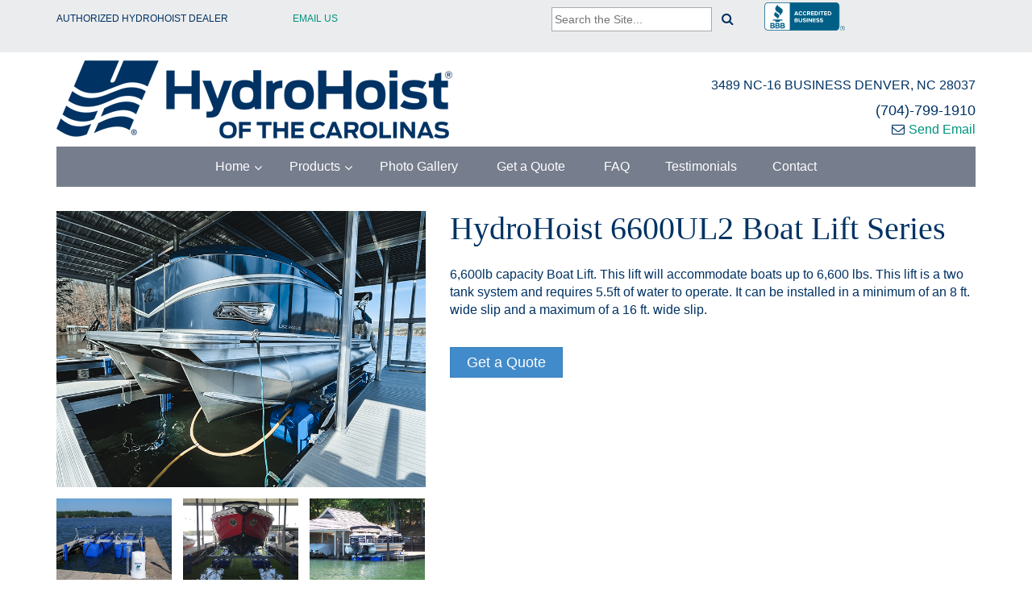

--- FILE ---
content_type: text/html; charset=UTF-8
request_url: https://hydrohoistofthecarolinas.com/product/hydrohoist-6600ul2-boat-lift-series/
body_size: 12963
content:
<!DOCTYPE html>
<html lang="en-US" id="html">
<head>
<meta charset="UTF-8">
<meta name="viewport" content="width=device-width, initial-scale=1">
<link rel="profile" href="http://gmpg.org/xfn/11">
<link rel="pingback" href="https://hydrohoistofthecarolinas.com/xmlrpc.php">

<title>HydroHoist 6600UL2 Boat Lift Series &#8211; Hydrohoist Of The Carolinas</title>
<link rel='dns-prefetch' href='//hydrohoistofthecarolinas.com' />
<link rel='dns-prefetch' href='//www.googletagmanager.com' />
<link rel='dns-prefetch' href='//netdna.bootstrapcdn.com' />
<link rel='dns-prefetch' href='//s.w.org' />
<link rel="alternate" type="application/rss+xml" title="Hydrohoist Of The Carolinas &raquo; Feed" href="https://hydrohoistofthecarolinas.com/feed/" />
<link rel="alternate" type="application/rss+xml" title="Hydrohoist Of The Carolinas &raquo; Comments Feed" href="https://hydrohoistofthecarolinas.com/comments/feed/" />
		<!-- This site uses the Google Analytics by MonsterInsights plugin v9.1.1 - Using Analytics tracking - https://www.monsterinsights.com/ -->
							<script src="//www.googletagmanager.com/gtag/js?id=G-ZCG65FN4S1"  data-cfasync="false" data-wpfc-render="false" type="text/javascript" async></script>
			<script data-cfasync="false" data-wpfc-render="false" type="text/javascript">
				var mi_version = '9.1.1';
				var mi_track_user = true;
				var mi_no_track_reason = '';
								var MonsterInsightsDefaultLocations = {"page_location":"https:\/\/hydrohoistofthecarolinas.com\/product\/hydrohoist-6600ul2-boat-lift-series\/"};
				if ( typeof MonsterInsightsPrivacyGuardFilter === 'function' ) {
					var MonsterInsightsLocations = (typeof MonsterInsightsExcludeQuery === 'object') ? MonsterInsightsPrivacyGuardFilter( MonsterInsightsExcludeQuery ) : MonsterInsightsPrivacyGuardFilter( MonsterInsightsDefaultLocations );
				} else {
					var MonsterInsightsLocations = (typeof MonsterInsightsExcludeQuery === 'object') ? MonsterInsightsExcludeQuery : MonsterInsightsDefaultLocations;
				}

								var disableStrs = [
										'ga-disable-G-ZCG65FN4S1',
									];

				/* Function to detect opted out users */
				function __gtagTrackerIsOptedOut() {
					for (var index = 0; index < disableStrs.length; index++) {
						if (document.cookie.indexOf(disableStrs[index] + '=true') > -1) {
							return true;
						}
					}

					return false;
				}

				/* Disable tracking if the opt-out cookie exists. */
				if (__gtagTrackerIsOptedOut()) {
					for (var index = 0; index < disableStrs.length; index++) {
						window[disableStrs[index]] = true;
					}
				}

				/* Opt-out function */
				function __gtagTrackerOptout() {
					for (var index = 0; index < disableStrs.length; index++) {
						document.cookie = disableStrs[index] + '=true; expires=Thu, 31 Dec 2099 23:59:59 UTC; path=/';
						window[disableStrs[index]] = true;
					}
				}

				if ('undefined' === typeof gaOptout) {
					function gaOptout() {
						__gtagTrackerOptout();
					}
				}
								window.dataLayer = window.dataLayer || [];

				window.MonsterInsightsDualTracker = {
					helpers: {},
					trackers: {},
				};
				if (mi_track_user) {
					function __gtagDataLayer() {
						dataLayer.push(arguments);
					}

					function __gtagTracker(type, name, parameters) {
						if (!parameters) {
							parameters = {};
						}

						if (parameters.send_to) {
							__gtagDataLayer.apply(null, arguments);
							return;
						}

						if (type === 'event') {
														parameters.send_to = monsterinsights_frontend.v4_id;
							var hookName = name;
							if (typeof parameters['event_category'] !== 'undefined') {
								hookName = parameters['event_category'] + ':' + name;
							}

							if (typeof MonsterInsightsDualTracker.trackers[hookName] !== 'undefined') {
								MonsterInsightsDualTracker.trackers[hookName](parameters);
							} else {
								__gtagDataLayer('event', name, parameters);
							}
							
						} else {
							__gtagDataLayer.apply(null, arguments);
						}
					}

					__gtagTracker('js', new Date());
					__gtagTracker('set', {
						'developer_id.dZGIzZG': true,
											});
					if ( MonsterInsightsLocations.page_location ) {
						__gtagTracker('set', MonsterInsightsLocations);
					}
										__gtagTracker('config', 'G-ZCG65FN4S1', {"forceSSL":"true"} );
															window.gtag = __gtagTracker;										(function () {
						/* https://developers.google.com/analytics/devguides/collection/analyticsjs/ */
						/* ga and __gaTracker compatibility shim. */
						var noopfn = function () {
							return null;
						};
						var newtracker = function () {
							return new Tracker();
						};
						var Tracker = function () {
							return null;
						};
						var p = Tracker.prototype;
						p.get = noopfn;
						p.set = noopfn;
						p.send = function () {
							var args = Array.prototype.slice.call(arguments);
							args.unshift('send');
							__gaTracker.apply(null, args);
						};
						var __gaTracker = function () {
							var len = arguments.length;
							if (len === 0) {
								return;
							}
							var f = arguments[len - 1];
							if (typeof f !== 'object' || f === null || typeof f.hitCallback !== 'function') {
								if ('send' === arguments[0]) {
									var hitConverted, hitObject = false, action;
									if ('event' === arguments[1]) {
										if ('undefined' !== typeof arguments[3]) {
											hitObject = {
												'eventAction': arguments[3],
												'eventCategory': arguments[2],
												'eventLabel': arguments[4],
												'value': arguments[5] ? arguments[5] : 1,
											}
										}
									}
									if ('pageview' === arguments[1]) {
										if ('undefined' !== typeof arguments[2]) {
											hitObject = {
												'eventAction': 'page_view',
												'page_path': arguments[2],
											}
										}
									}
									if (typeof arguments[2] === 'object') {
										hitObject = arguments[2];
									}
									if (typeof arguments[5] === 'object') {
										Object.assign(hitObject, arguments[5]);
									}
									if ('undefined' !== typeof arguments[1].hitType) {
										hitObject = arguments[1];
										if ('pageview' === hitObject.hitType) {
											hitObject.eventAction = 'page_view';
										}
									}
									if (hitObject) {
										action = 'timing' === arguments[1].hitType ? 'timing_complete' : hitObject.eventAction;
										hitConverted = mapArgs(hitObject);
										__gtagTracker('event', action, hitConverted);
									}
								}
								return;
							}

							function mapArgs(args) {
								var arg, hit = {};
								var gaMap = {
									'eventCategory': 'event_category',
									'eventAction': 'event_action',
									'eventLabel': 'event_label',
									'eventValue': 'event_value',
									'nonInteraction': 'non_interaction',
									'timingCategory': 'event_category',
									'timingVar': 'name',
									'timingValue': 'value',
									'timingLabel': 'event_label',
									'page': 'page_path',
									'location': 'page_location',
									'title': 'page_title',
									'referrer' : 'page_referrer',
								};
								for (arg in args) {
																		if (!(!args.hasOwnProperty(arg) || !gaMap.hasOwnProperty(arg))) {
										hit[gaMap[arg]] = args[arg];
									} else {
										hit[arg] = args[arg];
									}
								}
								return hit;
							}

							try {
								f.hitCallback();
							} catch (ex) {
							}
						};
						__gaTracker.create = newtracker;
						__gaTracker.getByName = newtracker;
						__gaTracker.getAll = function () {
							return [];
						};
						__gaTracker.remove = noopfn;
						__gaTracker.loaded = true;
						window['__gaTracker'] = __gaTracker;
					})();
									} else {
										console.log("");
					(function () {
						function __gtagTracker() {
							return null;
						}

						window['__gtagTracker'] = __gtagTracker;
						window['gtag'] = __gtagTracker;
					})();
									}
			</script>
				<!-- / Google Analytics by MonsterInsights -->
				<script type="text/javascript">
			window._wpemojiSettings = {"baseUrl":"https:\/\/s.w.org\/images\/core\/emoji\/13.0.1\/72x72\/","ext":".png","svgUrl":"https:\/\/s.w.org\/images\/core\/emoji\/13.0.1\/svg\/","svgExt":".svg","source":{"concatemoji":"https:\/\/hydrohoistofthecarolinas.com\/wp-includes\/js\/wp-emoji-release.min.js?ver=5.6.1"}};
			!function(e,a,t){var n,r,o,i=a.createElement("canvas"),p=i.getContext&&i.getContext("2d");function s(e,t){var a=String.fromCharCode;p.clearRect(0,0,i.width,i.height),p.fillText(a.apply(this,e),0,0);e=i.toDataURL();return p.clearRect(0,0,i.width,i.height),p.fillText(a.apply(this,t),0,0),e===i.toDataURL()}function c(e){var t=a.createElement("script");t.src=e,t.defer=t.type="text/javascript",a.getElementsByTagName("head")[0].appendChild(t)}for(o=Array("flag","emoji"),t.supports={everything:!0,everythingExceptFlag:!0},r=0;r<o.length;r++)t.supports[o[r]]=function(e){if(!p||!p.fillText)return!1;switch(p.textBaseline="top",p.font="600 32px Arial",e){case"flag":return s([127987,65039,8205,9895,65039],[127987,65039,8203,9895,65039])?!1:!s([55356,56826,55356,56819],[55356,56826,8203,55356,56819])&&!s([55356,57332,56128,56423,56128,56418,56128,56421,56128,56430,56128,56423,56128,56447],[55356,57332,8203,56128,56423,8203,56128,56418,8203,56128,56421,8203,56128,56430,8203,56128,56423,8203,56128,56447]);case"emoji":return!s([55357,56424,8205,55356,57212],[55357,56424,8203,55356,57212])}return!1}(o[r]),t.supports.everything=t.supports.everything&&t.supports[o[r]],"flag"!==o[r]&&(t.supports.everythingExceptFlag=t.supports.everythingExceptFlag&&t.supports[o[r]]);t.supports.everythingExceptFlag=t.supports.everythingExceptFlag&&!t.supports.flag,t.DOMReady=!1,t.readyCallback=function(){t.DOMReady=!0},t.supports.everything||(n=function(){t.readyCallback()},a.addEventListener?(a.addEventListener("DOMContentLoaded",n,!1),e.addEventListener("load",n,!1)):(e.attachEvent("onload",n),a.attachEvent("onreadystatechange",function(){"complete"===a.readyState&&t.readyCallback()})),(n=t.source||{}).concatemoji?c(n.concatemoji):n.wpemoji&&n.twemoji&&(c(n.twemoji),c(n.wpemoji)))}(window,document,window._wpemojiSettings);
		</script>
		<style type="text/css">
img.wp-smiley,
img.emoji {
	display: inline !important;
	border: none !important;
	box-shadow: none !important;
	height: 1em !important;
	width: 1em !important;
	margin: 0 .07em !important;
	vertical-align: -0.1em !important;
	background: none !important;
	padding: 0 !important;
}
</style>
	<link rel='stylesheet' id='layerslider-css'  href='https://hydrohoistofthecarolinas.com/wp-content/plugins/LayerSlider/assets/static/layerslider/css/layerslider.css?ver=7.12.5' type='text/css' media='all' />
<link rel='stylesheet' id='wp-block-library-css'  href='https://hydrohoistofthecarolinas.com/wp-includes/css/dist/block-library/style.min.css?ver=5.6.1' type='text/css' media='all' />
<link rel='stylesheet' id='arve-main-css'  href='https://hydrohoistofthecarolinas.com/wp-content/plugins/advanced-responsive-video-embedder/build/main.css?ver=65e39613de04e27403b1' type='text/css' media='all' />
<link rel='stylesheet' id='wprmenu.css-css'  href='https://hydrohoistofthecarolinas.com/wp-content/plugins/wp-responsive-menu-pro/css/wprmenu.css?ver=5.6.1' type='text/css' media='all' />
<link rel='stylesheet' id='wpr_icons-css'  href='https://hydrohoistofthecarolinas.com/wp-content/plugins/wp-responsive-menu-pro/inc/icons/style.css?ver=5.6.1' type='text/css' media='all' />
<link rel='stylesheet' id='drivendigital-style-css'  href='https://hydrohoistofthecarolinas.com/wp-content/themes/drivendigital/style.css?ver=5.6.1' type='text/css' media='all' />
<link rel='stylesheet' id='bootstrap-style-css'  href='https://hydrohoistofthecarolinas.com/wp-content/themes/drivendigital/layouts/bootstrap.min.css?ver=5.6.1' type='text/css' media='all' />
<link rel='stylesheet' id='fontawesome-style-css'  href='https://hydrohoistofthecarolinas.com/wp-content/themes/drivendigital/layouts/font-awesome.min.css?ver=5.6.1' type='text/css' media='all' />
<link rel='stylesheet' id='animate-style-css'  href='https://hydrohoistofthecarolinas.com/wp-content/themes/drivendigital/layouts/animate.css?ver=5.6.1' type='text/css' media='all' />
<link rel='stylesheet' id='lightbox-style-css'  href='https://hydrohoistofthecarolinas.com/wp-content/themes/drivendigital/layouts/lightbox.min.css?ver=5.6.1' type='text/css' media='all' />
<link rel='stylesheet' id='app-custom-style-css'  href='https://hydrohoistofthecarolinas.com/wp-content/themes/drivendigital/layouts/app.css?ver=5.6.1' type='text/css' media='all' />
<link rel='stylesheet' id='font-awesome-styles-css'  href='https://netdna.bootstrapcdn.com/font-awesome/3.2.1/css/font-awesome.css?ver=%203.5' type='text/css' media='all' />
<link rel='stylesheet' id='font-awesome-corp-styles-css'  href='https://hydrohoistofthecarolinas.com/wp-content/plugins/font-awesome-more-icons/assets/css/font-awesome-corp.css?ver=%203.5' type='text/css' media='all' />
<link rel='stylesheet' id='font-awesome-ext-styles-css'  href='https://hydrohoistofthecarolinas.com/wp-content/plugins/font-awesome-more-icons/assets/css/font-awesome-ext.css?ver=%203.5' type='text/css' media='all' />
<link rel='stylesheet' id='font-awesome-social-styles-css'  href='https://hydrohoistofthecarolinas.com/wp-content/plugins/font-awesome-more-icons/assets/css/font-awesome-social.css?ver=%203.5' type='text/css' media='all' />
<!--[if lte IE 7]>
<link rel='stylesheet' id='font-awesome-more-ie7-css'  href='https://hydrohoistofthecarolinas.com/wp-content/plugins/font-awesome-more-icons/assets/css/font-awesome-more-ie7.min.css?ver=%203.5' type='text/css' media='all' />
<![endif]-->
<link rel='stylesheet' id='zl_mate_fawesome_styles-css'  href='https://hydrohoistofthecarolinas.com/wp-content/plugins/zl_mate_tabs_reload/library/css/font-awesome.min.css?ver=5.6.1' type='text/css' media='all' />
<link rel='stylesheet' id='zl_mate_tabsr_styles-css'  href='https://hydrohoistofthecarolinas.com/wp-content/plugins/zl_mate_tabs_reload/library/css/mate-tabs-reload.css?ver=5.6.1' type='text/css' media='all' />
<script type='text/javascript' src='https://hydrohoistofthecarolinas.com/wp-includes/js/jquery/jquery.min.js?ver=3.5.1' id='jquery-core-js'></script>
<script type='text/javascript' src='https://hydrohoistofthecarolinas.com/wp-includes/js/jquery/jquery-migrate.min.js?ver=3.3.2' id='jquery-migrate-js'></script>
<script type='text/javascript' id='layerslider-utils-js-extra'>
/* <![CDATA[ */
var LS_Meta = {"v":"7.12.5","fixGSAP":"1"};
/* ]]> */
</script>
<script type='text/javascript' src='https://hydrohoistofthecarolinas.com/wp-content/plugins/LayerSlider/assets/static/layerslider/js/layerslider.utils.js?ver=7.12.5' id='layerslider-utils-js'></script>
<script type='text/javascript' src='https://hydrohoistofthecarolinas.com/wp-content/plugins/LayerSlider/assets/static/layerslider/js/layerslider.kreaturamedia.jquery.js?ver=7.12.5' id='layerslider-js'></script>
<script type='text/javascript' src='https://hydrohoistofthecarolinas.com/wp-content/plugins/LayerSlider/assets/static/layerslider/js/layerslider.transitions.js?ver=7.12.5' id='layerslider-transitions-js'></script>
<script type='text/javascript' src='https://hydrohoistofthecarolinas.com/wp-content/plugins/google-analytics-for-wordpress/assets/js/frontend-gtag.min.js?ver=9.1.1' id='monsterinsights-frontend-script-js'></script>
<script data-cfasync="false" data-wpfc-render="false" type="text/javascript" id='monsterinsights-frontend-script-js-extra'>/* <![CDATA[ */
var monsterinsights_frontend = {"js_events_tracking":"true","download_extensions":"doc,pdf,ppt,zip,xls,docx,pptx,xlsx","inbound_paths":"[]","home_url":"https:\/\/hydrohoistofthecarolinas.com","hash_tracking":"false","v4_id":"G-ZCG65FN4S1"};/* ]]> */
</script>
<script type='text/javascript' src='https://hydrohoistofthecarolinas.com/wp-content/plugins/wp-responsive-menu-pro/js/jquery.transit.min.js?ver=5.6.1' id='jquery.transit-js'></script>
<script type='text/javascript' src='https://hydrohoistofthecarolinas.com/wp-content/plugins/wp-responsive-menu-pro/js/jquery.sidr.js?ver=5.6.1' id='sidr-js'></script>
<script type='text/javascript' id='wprmenu.js-js-extra'>
/* <![CDATA[ */
var wprmenu = {"zooming":"yes","from_width":"768","parent_click":"no","swipe":"yes","submenu_open_icon":"wpr-icon-arrow-right9","submenu_close_icon":"wpr-icon-arrow-down9","submenu_display":"no"};
/* ]]> */
</script>
<script type='text/javascript' src='https://hydrohoistofthecarolinas.com/wp-content/plugins/wp-responsive-menu-pro/js/wprmenu.js?ver=5.6.1' id='wprmenu.js-js'></script>
<script type='text/javascript' src='https://hydrohoistofthecarolinas.com/wp-content/themes/drivendigital/js/bootstrap.min.js?ver=5.6.1' id='bootstrap-js-js'></script>
<script type='text/javascript' src='https://hydrohoistofthecarolinas.com/wp-content/plugins/zl_mate_tabs_reload/library/js/jquery.mate-tabs-reload.js?ver=5.6.1' id='zl_tabsr_script_main-js'></script>
<script type='text/javascript' id='zl_tabsr_script_custom-js-extra'>
/* <![CDATA[ */
var zl_tabsr_obj_data = [{"id":"1","settings":{"shortcode_name":"Product Documents","mainwidth":"100%","mainbg":"#ffffff","mainborder":"on","mainborderwidth":"1px","mainradius":"0","mainbordercolor":"#159779","transform":"auto","actbtn":"1","trigger":"click","hover":"off","delay":"0.3s","hoverbg":"#128066","hovercolor":"#ffffff","tabsborder":"on","tabsbordercolor":"#159779","tabsbordercolort":"#159779","tpanelbg":"#159779","tabscolor":"#ffffff","tabsactbg":"#ffffff","tabsactcolor":"#159779","tabsfsize":"16px","tabspadding":"20px 30px","tabsftransform":"none","tabsfweight":"normal","tabsmargin":"0","scroll":"on","accpadding":"20px 10px","accbg":"#159779","acccolor":"#ffffff","accactbg":"#ffffff","accactcolor":"#159779","accfsize":"16px","accftransform":"none","accfweight":"bold","contentpadding":"40px","contentbg":"#ffffff","contentcolor":"#159779","contentfsize":"14px","animatespeed":"0","contentalign":"left","id":"1"}},{"id":"2","settings":{"shortcode_name":"AVAILABLE CONTROLS","mainwidth":"100%","mainbg":"#ffffff","mainborder":"on","mainborderwidth":"1px","mainradius":"0","mainbordercolor":"#cccccc","transform":"now","actbtn":"1","trigger":"click","hover":"off","delay":"0.3s","hoverbg":"#ffffff","hovercolor":"#159779","tabsborder":"on","tabsbordercolor":"#cccccc","tabsbordercolort":"#cccccc","tpanelbg":"#159779","tabscolor":"#ffffff","tabsactbg":"#ffffff","tabsactcolor":"#159779","tabsfsize":"16px","tabspadding":"20px 30px","tabsftransform":"uppercase","tabsfweight":"bold","tabsmargin":"10px","scroll":"off","accpadding":"20px 10px","accbg":"#ffffff","acccolor":"#159779","accactbg":"#ffffff","accactcolor":"#00927e","accfsize":"16px","accftransform":"none","accfweight":"bold","contentpadding":"15px","contentbg":"#ffffff","contentcolor":"#003263","contentfsize":"16px","animatespeed":"0","contentalign":"left","id":"2"}}];
/* ]]> */
</script>
<script type='text/javascript' src='https://hydrohoistofthecarolinas.com/wp-content/plugins/zl_mate_tabs_reload/library/js/mate.tabsr.custom.js?ver=5.6.1' id='zl_tabsr_script_custom-js'></script>

<!-- Google tag (gtag.js) snippet added by Site Kit -->

<!-- Google Analytics snippet added by Site Kit -->
<script type='text/javascript' src='https://www.googletagmanager.com/gtag/js?id=GT-TBBCGTX' id='google_gtagjs-js' async></script>
<script type='text/javascript' id='google_gtagjs-js-after'>
window.dataLayer = window.dataLayer || [];function gtag(){dataLayer.push(arguments);}
gtag("set","linker",{"domains":["hydrohoistofthecarolinas.com"]});
gtag("js", new Date());
gtag("set", "developer_id.dZTNiMT", true);
gtag("config", "GT-TBBCGTX");
</script>

<!-- End Google tag (gtag.js) snippet added by Site Kit -->
<meta name="generator" content="Powered by LayerSlider 7.12.5 - Build Heros, Sliders, and Popups. Create Animations and Beautiful, Rich Web Content as Easy as Never Before on WordPress." />
<!-- LayerSlider updates and docs at: https://layerslider.com -->
<link rel="https://api.w.org/" href="https://hydrohoistofthecarolinas.com/wp-json/" /><link rel="EditURI" type="application/rsd+xml" title="RSD" href="https://hydrohoistofthecarolinas.com/xmlrpc.php?rsd" />
<link rel="wlwmanifest" type="application/wlwmanifest+xml" href="https://hydrohoistofthecarolinas.com/wp-includes/wlwmanifest.xml" /> 
<meta name="generator" content="WordPress 5.6.1" />
<link rel="canonical" href="https://hydrohoistofthecarolinas.com/product/hydrohoist-6600ul2-boat-lift-series/" />
<link rel='shortlink' href='https://hydrohoistofthecarolinas.com/?p=3951' />
<link rel="alternate" type="application/json+oembed" href="https://hydrohoistofthecarolinas.com/wp-json/oembed/1.0/embed?url=https%3A%2F%2Fhydrohoistofthecarolinas.com%2Fproduct%2Fhydrohoist-6600ul2-boat-lift-series%2F" />
<link rel="alternate" type="text/xml+oembed" href="https://hydrohoistofthecarolinas.com/wp-json/oembed/1.0/embed?url=https%3A%2F%2Fhydrohoistofthecarolinas.com%2Fproduct%2Fhydrohoist-6600ul2-boat-lift-series%2F&#038;format=xml" />
<!-- Google Tag Manager Tulsa World -->
<script>(function(w,d,s,l,i){w[l]=w[l]||[];w[l].push({'gtm.start':
new Date().getTime(),event:'gtm.js'});var f=d.getElementsByTagName(s)[0],
j=d.createElement(s),dl=l!='dataLayer'?'&l='+l:'';j.async=true;j.src=
'https://www.googletagmanager.com/gtm.js?id='+i+dl;f.parentNode.insertBefore(j,f);
})(window,document,'script','dataLayer','GTM-WF6SDL5');</script>
<!-- End Google Tag Manager --><meta name="generator" content="Site Kit by Google 1.137.0" />		<style id="wprmenu_css" type="text/css" >
			/* apply appearance settings */
			#wprmenu_bar {
				background: #0D0D0D;
			}
			#wprmenu_bar .menu_title, #wprmenu_bar .wprmenu_icon_menu, .toggle-search i {
				color: #F2F2F2;
			}
			#wprmenu_menu, .search-expand {
				background: #2E2E2E!important;
			}
			#wprmenu_menu.wprmenu_levels ul li {
				border-bottom:1px solid #131212;
				border-top:1px solid #0D0D0D;
			}
			#wprmenu_menu ul li a {
				color: #CFCFCF;
			}
			.wpr_search button.wpr_submit,.toggle-search {
				color: ;
			}
			#wprmenu_menu ul li a:hover {
				color: #606060;
			}
			#wprmenu_menu.wprmenu_levels a.wprmenu_parent_item {
				border-left:1px solid #0D0D0D;
			}
			#wprmenu_menu .wprmenu_icon_par {
				color: #CFCFCF;
			}
			#wprmenu_menu .wprmenu_icon_par:hover {
				color: #606060;
			}
			#wprmenu_menu.wprmenu_levels ul li ul {
				border-top:1px solid #131212;
			}
			#wprmenu_bar .wprmenu_icon i {
				color: #FFFFFF;
				font-size: 26px;
				line-height: 20px;
			}
			.wpr_social_icons a i {
				color: 			}
			.wpr_social_icons{
				border-bottom:2px solid #131212;
				border-top:1px solid #0D0D0D;
			}
			
			#wprmenu_menu.left {
				width:80%;
				left: -80%;
			    right: auto;
			}
			#wprmenu_menu.right {
			    width:80%;
			    right: -80%;
			    left: auto;
			}

			

			/* show the bar and hide othere navigation elements */
			@media only screen and (max-width: 768px) {
				html { padding-top: 42px!important; }
				#wprmenu_bar { display: block!important; }
				div#wpadminbar { position: fixed; }
				nav { display:none!important; }			}
		</style>
		<!--[if lt IE 9]><script src="https://oss.maxcdn.com/html5shiv/3.7.2/html5shiv.min.js"></script><script src="https://oss.maxcdn.com/respond/1.4.2/respond.min.js"></script><![endif]--><meta name="google-site-verification" content="wJkP6hO_FPnxHIKE_EGxKtqtooaj8Q3fAVBGB88taHo"><link rel="icon" href="https://hydrohoistofthecarolinas.com/wp-content/uploads/sites/40/2022/01/cropped-logo-1-32x32.png" sizes="32x32" />
<link rel="icon" href="https://hydrohoistofthecarolinas.com/wp-content/uploads/sites/40/2022/01/cropped-logo-1-192x192.png" sizes="192x192" />
<link rel="apple-touch-icon" href="https://hydrohoistofthecarolinas.com/wp-content/uploads/sites/40/2022/01/cropped-logo-1-180x180.png" />
<meta name="msapplication-TileImage" content="https://hydrohoistofthecarolinas.com/wp-content/uploads/sites/40/2022/01/cropped-logo-1-270x270.png" />
		<style type="text/css" id="wp-custom-css">
			@media screen and (min-width: 800px) {.footer-logo img {
	padding-right:50px;
}
}		</style>
		<style id="sccss">.entry-content .panel-grid .panel-grid-cell .panel {
margin-bottom: 0px !important;
}

.so-widget-sow-image {
margin-bottom:20px;
} 

.woocommerce div.product .product_title {
margin-bottom:10px;  
}  

#main article section .panel-grid {
  margin-bottom:0;
}

#footer-1-of-3 .textwidget h3 {
font-size:20px;
margin-top:5px;
margin-bottom:5px;
}

#footer-3-of-3 .textwidget ul {
margin-top:0px;
  font-size:.9em;
}

.footer #footer-bottom #footer-3-of-3 .so-widget-sow-image {
margin-bottom:5px;
  display:inline !important;
}

.footer #footer-bottom #footer-3-of-3 .footer-logo {
  display:inline !important;
}

.footer #footer-bottom #footer-1-of-3 .socialmedia-buttons {
margin-left:5px;
margin-top:15px;
}  

#footer-bottom #footer-2-of-3 .mobile-menu .widgettitle {
margin-top:20px;
}

.footer #footer-bottom #footer-2-of-3 .socialmedia-buttons {
margin:20px 0px;
}  

.cta {
position: absolute;
bottom: 20px;
margin: 0;
}

#container #content #inner-content #main #middle-banner-nav {
padding-left:0px;
}

#container #content #inner-content #main #middle-banner-nav li {
width:33%;
font-size:18px;
height: 91px;
}

#container #content #inner-content #main #middle-banner-nav .product-title {
padding-top:32px;
}  

.mobile-button {
margin-bottom: 25px !important;
margin-top:0px !important;
width:100% !important;
height:auto !important;    
}  

.header #inner-header #header-1-of-2 .widget img {
  margin-top:0px !important;
}

.header #inner-header #header-2-of-2 .widget img {
margin-top:0px !important;
}

.header #inner-header .widget ul li {
text-align:right !important;
  color:#003263 !important;
  font-size:16px !important;
}

.header {
  background-color:#ffffff !important;
}

#main ul {
  list-style: disc;
}

#footer-bottom #footer-2-of-3 ul li {
  line-height:150%;
}

#footer-bottom #footer-2-of-3 ul {
  margin-top:-5px;
}

.header #inner-header #header-1-of-2 .widget img {
  height:150px;
}



.ow-button-base.ow-button-align-left {
    background: #5295ce;
    border-bottom-color: #3e89c9;
    webkit-box-sizing: border-box;
    box-sizing: border-box;
    font-size: 1em;
    padding: 1em 2em;
    background: #428bca;
    color: #ffffff !important;
    border: 1px solid #428bca;
    border-width: 1px 0;
    -webkit-border-radius: 0em;
    -moz-border-radius: 0em;
    border-radius: 0em;
    text-shadow: 0 1px 0 rgba(0,0,0,0.05);
    width: 152px;
    display: inline-block;
}

a.ow-button-hover {
    color: #fff;
}

.page-id-3686 .ow-button-base.ow-button-align-left, .page-id-252 .ow-button-base.ow-button-align-left {
    padding: 1em 27px;
}

.page-id-3686 a.ow-button-hover, .page-id-252 a.ow-button-hover {
    padding: 0 !important;
}


.page-id-81 #gform_1 li {
    list-style-type: none;
    margin-bottom: 16px;
}

.contact-info ul {
  list-style:none !important;
  padding-left:0px !important;
}

  #middle-banner-nav li{
padding: 0;
}
.footer-navbar-info {
	text-align: center;
}
.footer-info {
	display: flex;
	align-items: center;
	flex-direction: column;
}
.address {
	padding-top: 10px;
}
.pgae-id-4924 .entry-title{display:none;}
}</style></head>

<body class="product-template-default single single-product postid-3951 group-blog">
<div id="page" class="site">
	<a class="skip-link screen-reader-text" href="#content">Skip to content</a>

	
	<!-- Top Head -->
	<div class="top-bar hidden-xs">
		<div class="container">
			<div class="row">
				<div class="col-sm-3 name">AUTHORIZED HYDROHOIST DEALER</div>
				<div class="col-sm-2"><a href="mailto:mike@hydrohoistofthecarolinas.com" class="tel">EMAIL US</a></div>
				<div class="col-sm-5 col-md-4"><form role="search" method="get" class="search-form clearfix" action="https://hydrohoistofthecarolinas.com">
	<label>
		<span class="screen-reader-text">Search the Site...</span>
		<input type="search" class="search-field" value="" name="s" title="Search the Site..." placeholder="Search the Site...">
	</label>
	<button type="submit" class="search-submit" ><i class="fa fa-search"></i></button>
</form></div>
				<div class="col-sm-2 col-md-3" translate><section id="custom_html-6" class="widget_text widget-odd widget-first widget-1 widget widget_custom_html"><div class="textwidget custom-html-widget"><a title="Click for the Business Review of HydroHoist of the Carolinas, a Boat Lifts in Denver NC" href="https://www.bbb.org/us/nc/denver/profile/boat-lifts/hydrohoist-of-the-carolinas-0473-363538#sealclick" target="_blank" rel="noopener"><img style="border: 0" src="https://www.bbb.org/TerminusContent/dist/img/business-profile/accreditation/AB-seal-horz.svg" alt="Click for the BBB Business Review of this Boat Lifts in Denver NC" width="100" /></a></div></section></div>
			</div>
		</div>
	</div>

	<header id="masthead" class="site-header" role="banner">
		<div class="navbar navbar-default">
			<div class="container">
				<div>
					<div class="navbar-header">
													<a href="https://hydrohoistofthecarolinas.com/" rel="home" title="Hydrohoist Of The Carolinas"><img src="/wp-content/uploads/sites/40/2017/01/HydroHoist-of-Carolinas.png" alt="Hydrohoist Of The Carolinas" class="img-responsive" /></a>
											</div>
					<div class="navbar-info">
						<p class="address hidden-xs"><a href="https://www.google.com/maps/place/3489+NC-16+Business,+Denver,+NC+28037/@35.5283653,-81.0238875,17z/data=!3m1!4b1!4m5!3m4!1s0x8856b2505dc340f5:0xa5d6ba4a05df17a8!8m2!3d35.5283653!4d-81.0216988" target="_blank">3489 NC-16 BUSINESS
DENVER, NC 28037</a></p>
						<p class="tel-container"><a class="tel" href="tel:(704)-799-1910">(704)-799-1910</a></p>
												<p class="hidden-xs"><i class="fa fa-envelope-o"></i><a class="email" href="mailto:mike@hydrohoistofthecarolinas.com">Send Email</a></p>
					</div>
					<div class="navbar-info" style="vertical-align: middle;">
						<p class="address hidden-xs"><a href="" target="_blank"></a></p>
						<p class="tel-container"><a class="tel" href="tel:"></a></p>
																	</div>
				</div>
								<div class="header-menu">
					<ul id="primary-menu" class="nav navbar-nav"><li id="menu-item-3910" class="menu-item menu-item-type-post_type menu-item-object-page menu-item-home menu-item-has-children menu-item-3910 dropdown"><a title="Home" href="https://hydrohoistofthecarolinas.com/">Home</a>
<ul class=" dropdown-menu">
	<li id="menu-item-3909" class="menu-item menu-item-type-post_type menu-item-object-page current_page_parent menu-item-3909"><a title="Blog" href="https://hydrohoistofthecarolinas.com/blog/">Blog</a></li>
	<li id="menu-item-4927" class="menu-item menu-item-type-post_type menu-item-object-page menu-item-4927"><a title="About Us" href="https://hydrohoistofthecarolinas.com/about-us-3/">About Us</a></li>
	<li id="menu-item-5023" class="menu-item menu-item-type-post_type menu-item-object-page menu-item-5023"><a title="Video Instructions" href="https://hydrohoistofthecarolinas.com/home/video-instructions/">Video Instructions</a></li>
</ul>
</li>
<li id="menu-item-4566" class="menu-item menu-item-type-custom menu-item-object-custom current-menu-ancestor menu-item-has-children menu-item-4566 dropdown"><a title="Products">Products</a>
<ul class=" dropdown-menu">
	<li id="menu-item-3885" class="menu-item menu-item-type-custom menu-item-object-custom current-menu-ancestor menu-item-has-children menu-item-3885 dropdown dropdown-submenu"><a title="Boat Lifts" href="/productscategory/boat-lifts/">Boat Lifts</a>
	<ul class=" dropdown-menu">
		<li id="menu-item-3889" class="menu-item menu-item-type-custom menu-item-object-custom current-menu-ancestor current-menu-parent menu-item-has-children menu-item-3889 dropdown dropdown-submenu"><a title="UltraLift Series" href="/ultra-series/">UltraLift Series</a>
		<ul class=" dropdown-menu">
			<li id="menu-item-4020" class="menu-item menu-item-type-post_type menu-item-object-product menu-item-4020"><a title="4400UL2 Series" href="https://hydrohoistofthecarolinas.com/product/hydrohoist-4400ul2-boat-lift-series/">4400UL2 Series</a></li>
			<li id="menu-item-4975" class="menu-item menu-item-type-custom menu-item-object-custom menu-item-4975"><a title="5000UL Series" href="https://hydrohoistofthecarolinas.com/product/5000-ul/">5000UL Series</a></li>
			<li id="menu-item-4023" class="menu-item menu-item-type-post_type menu-item-object-product current-menu-item menu-item-4023 active"><a title="6600UL2 Series" href="https://hydrohoistofthecarolinas.com/product/hydrohoist-6600ul2-boat-lift-series/">6600UL2 Series</a></li>
			<li id="menu-item-4022" class="menu-item menu-item-type-post_type menu-item-object-product menu-item-4022"><a title="66003TUL2 Series" href="https://hydrohoistofthecarolinas.com/product/hydrohoist-66003tul2-boat-lift-series/">66003TUL2 Series</a></li>
			<li id="menu-item-4976" class="menu-item menu-item-type-custom menu-item-object-custom menu-item-4976"><a title="7500UL 3T Series" href="https://hydrohoistofthecarolinas.com/product/5000-ul/">7500UL 3T Series</a></li>
			<li id="menu-item-4024" class="menu-item menu-item-type-post_type menu-item-object-product menu-item-4024"><a title="8800UL2 Series" href="https://hydrohoistofthecarolinas.com/product/hydrohoist-8800ul2-boat-lift-series/">8800UL2 Series</a></li>
			<li id="menu-item-4434" class="menu-item menu-item-type-post_type menu-item-object-product menu-item-4434"><a title="10,000UL2 – 32,000UL2 Series" href="https://hydrohoistofthecarolinas.com/product/hydrohoist-10000ul2-32000ul2-boat-lift-series/">10,000UL2 – 32,000UL2 Series</a></li>
		</ul>
</li>
		<li id="menu-item-4371" class="menu-item menu-item-type-custom menu-item-object-custom menu-item-4371"><a title="Ultra Shallow Water Series" href="/product/hydrohoist-5000ul2-shallow-water-boat-lift-series-2/">Ultra Shallow Water Series</a></li>
		<li id="menu-item-4372" class="menu-item menu-item-type-custom menu-item-object-custom menu-item-4372"><a title="E Series" href="/product/e-series/">E Series</a></li>
		<li id="menu-item-4027" class="menu-item menu-item-type-post_type menu-item-object-product menu-item-4027"><a title="Front Mount Units" href="https://hydrohoistofthecarolinas.com/product/hydrohoist-front-mount-boat-lift-series/">Front Mount Units</a></li>
		<li id="menu-item-4373" class="menu-item menu-item-type-custom menu-item-object-custom menu-item-4373"><a title="HarborHoist" href="/product/side-tie-units/">HarborHoist</a></li>
	</ul>
</li>
	<li id="menu-item-4374" class="menu-item menu-item-type-custom menu-item-object-custom menu-item-has-children menu-item-4374 dropdown dropdown-submenu"><a title="PWC Lifts" href="/productscategory/pwc-lifts/">PWC Lifts</a>
	<ul class=" dropdown-menu">
		<li id="menu-item-4733" class="menu-item menu-item-type-post_type menu-item-object-product menu-item-4733"><a title="HP Epic™" href="https://hydrohoistofthecarolinas.com/product/hydroport-epic/">HP Epic™</a></li>
		<li id="menu-item-4433" class="menu-item menu-item-type-post_type menu-item-object-product menu-item-4433"><a title="HydroPort Extremes™" href="https://hydrohoistofthecarolinas.com/product/hp-extreme-pwc-docking-platform/">HydroPort Extremes™</a></li>
		<li id="menu-item-4432" class="menu-item menu-item-type-post_type menu-item-object-product menu-item-4432"><a title="HydroPort Pro™" href="https://hydrohoistofthecarolinas.com/product/hp-pro-pwc-docking-platform/">HydroPort Pro™</a></li>
	</ul>
</li>
	<li id="menu-item-4469" class="menu-item menu-item-type-post_type menu-item-object-product menu-item-4469"><a title="Refurbished Lifts" href="https://hydrohoistofthecarolinas.com/product/refurbished-lifts/">Refurbished Lifts</a></li>
</ul>
</li>
<li id="menu-item-3914" class="menu-item menu-item-type-post_type menu-item-object-page menu-item-3914"><a title="Photo Gallery" href="https://hydrohoistofthecarolinas.com/gallery/">Photo Gallery</a></li>
<li id="menu-item-3919" class="menu-item menu-item-type-post_type menu-item-object-page menu-item-3919"><a title="Get a Quote" href="https://hydrohoistofthecarolinas.com/request-a-quote/"><span class="glyphicon Request a Quote – Boat Lifts"></span>&nbsp;Get a Quote</a></li>
<li id="menu-item-3912" class="menu-item menu-item-type-post_type menu-item-object-page menu-item-3912"><a title="FAQ" href="https://hydrohoistofthecarolinas.com/faq/"><span class="glyphicon Frequently Asked Questions"></span>&nbsp;FAQ</a></li>
<li id="menu-item-4382" class="menu-item menu-item-type-post_type menu-item-object-page menu-item-4382"><a title="Testimonials" href="https://hydrohoistofthecarolinas.com/testimonies/">Testimonials</a></li>
<li id="menu-item-3911" class="menu-item menu-item-type-post_type menu-item-object-page menu-item-3911"><a title="Contact" href="https://hydrohoistofthecarolinas.com/contact-us/">Contact</a></li>
</ul>				</div>
			</div>
		</div>
	</header><!-- #masthead -->

	<div id="content" class="site-content">

	<div class="container main-content">
		<div id="primary" class="content-area">
			<main id="main" class="site-main" role="main">

			
				<article id="post-3951" class="post-3951 product type-product status-publish hentry productscategory-boat-lifts productscategory-ultralift-series">
					<div class="row">
						<div class="col-xs-12 col-sm-5">
							<div class="images row">
																
									<a href="https://hydrohoistofthecarolinas.com/wp-content/uploads/sites/40/2022/01/IMG_1028.png" data-lightbox="productImages" data-title="IMG 1028" class="col-xs-12 first"><span style="background: url('https://hydrohoistofthecarolinas.com/wp-content/uploads/sites/40/2022/01/IMG_1028.png') center center no-repeat; background-size: cover;"></span><img width="3255" height="2530" src="https://hydrohoistofthecarolinas.com/wp-content/uploads/sites/40/2022/01/IMG_1028.png" class="img-responsive hidden" alt="IMG 1028" loading="lazy" srcset="https://hydrohoistofthecarolinas.com/wp-content/uploads/sites/40/2022/01/IMG_1028.png 3255w, https://hydrohoistofthecarolinas.com/wp-content/uploads/sites/40/2022/01/IMG_1028-300x233.png 300w, https://hydrohoistofthecarolinas.com/wp-content/uploads/sites/40/2022/01/IMG_1028-1024x796.png 1024w, https://hydrohoistofthecarolinas.com/wp-content/uploads/sites/40/2022/01/IMG_1028-768x597.png 768w, https://hydrohoistofthecarolinas.com/wp-content/uploads/sites/40/2022/01/IMG_1028-1536x1194.png 1536w, https://hydrohoistofthecarolinas.com/wp-content/uploads/sites/40/2022/01/IMG_1028-2048x1592.png 2048w" sizes="(max-width: 3255px) 100vw, 3255px" /></a>								
																
									<a href="https://hydrohoistofthecarolinas.com/wp-content/uploads/sites/40/2017/01/8705845_orig.jpg" data-lightbox="productImages" data-title="6600 UL2" class="col-xs-4"><span style="background: url('https://hydrohoistofthecarolinas.com/wp-content/uploads/sites/40/2017/01/8705845_orig.jpg') center center no-repeat; background-size: cover;"></span><img width="1066" height="800" src="https://hydrohoistofthecarolinas.com/wp-content/uploads/sites/40/2017/01/8705845_orig.jpg" class="img-responsive hidden" alt="" loading="lazy" srcset="https://hydrohoistofthecarolinas.com/wp-content/uploads/sites/40/2017/01/8705845_orig.jpg 1066w, https://hydrohoistofthecarolinas.com/wp-content/uploads/sites/40/2017/01/8705845_orig-300x225.jpg 300w, https://hydrohoistofthecarolinas.com/wp-content/uploads/sites/40/2017/01/8705845_orig-768x576.jpg 768w, https://hydrohoistofthecarolinas.com/wp-content/uploads/sites/40/2017/01/8705845_orig-1024x768.jpg 1024w" sizes="(max-width: 1066px) 100vw, 1066px" /></a>								
																
									<a href="https://hydrohoistofthecarolinas.com/wp-content/uploads/sites/40/2017/01/z-red-boat-6600-2t.jpg" data-lightbox="productImages" data-title="Cobalt Wake Boat on 6600 2 Tank - Lake Norman" class="col-xs-4"><span style="background: url('https://hydrohoistofthecarolinas.com/wp-content/uploads/sites/40/2017/01/z-red-boat-6600-2t.jpg') center center no-repeat; background-size: cover;"></span><img width="2048" height="1536" src="https://hydrohoistofthecarolinas.com/wp-content/uploads/sites/40/2017/01/z-red-boat-6600-2t.jpg" class="img-responsive hidden" alt="" loading="lazy" srcset="https://hydrohoistofthecarolinas.com/wp-content/uploads/sites/40/2017/01/z-red-boat-6600-2t.jpg 2048w, https://hydrohoistofthecarolinas.com/wp-content/uploads/sites/40/2017/01/z-red-boat-6600-2t-300x225.jpg 300w, https://hydrohoistofthecarolinas.com/wp-content/uploads/sites/40/2017/01/z-red-boat-6600-2t-768x576.jpg 768w, https://hydrohoistofthecarolinas.com/wp-content/uploads/sites/40/2017/01/z-red-boat-6600-2t-1024x768.jpg 1024w" sizes="(max-width: 2048px) 100vw, 2048px" /></a>								
																
									<a href="https://hydrohoistofthecarolinas.com/wp-content/uploads/sites/40/2015/02/6579778_orig.jpg" data-lightbox="productImages" data-title="6600 Ultra setting under a 2375 Bennington - Lake Norman, NC" class="col-xs-4"><span style="background: url('https://hydrohoistofthecarolinas.com/wp-content/uploads/sites/40/2015/02/6579778_orig.jpg') center center no-repeat; background-size: cover;"></span><img width="1066" height="800" src="https://hydrohoistofthecarolinas.com/wp-content/uploads/sites/40/2015/02/6579778_orig.jpg" class="img-responsive hidden" alt="6600 Ultra setting under a 2375 Bennington - Lake Norman, NC" loading="lazy" srcset="https://hydrohoistofthecarolinas.com/wp-content/uploads/sites/40/2015/02/6579778_orig.jpg 1066w, https://hydrohoistofthecarolinas.com/wp-content/uploads/sites/40/2015/02/6579778_orig-300x225.jpg 300w, https://hydrohoistofthecarolinas.com/wp-content/uploads/sites/40/2015/02/6579778_orig-768x576.jpg 768w, https://hydrohoistofthecarolinas.com/wp-content/uploads/sites/40/2015/02/6579778_orig-1024x768.jpg 1024w" sizes="(max-width: 1066px) 100vw, 1066px" /></a>								
																
									<a href="https://hydrohoistofthecarolinas.com/wp-content/uploads/sites/40/2015/02/1592209_orig.jpg" data-lightbox="productImages" data-title="6600 Ultra under 23' Sea Ray - Lake Norman, NC" class="col-xs-4"><span style="background: url('https://hydrohoistofthecarolinas.com/wp-content/uploads/sites/40/2015/02/1592209_orig.jpg') center center no-repeat; background-size: cover;"></span><img width="1066" height="800" src="https://hydrohoistofthecarolinas.com/wp-content/uploads/sites/40/2015/02/1592209_orig.jpg" class="img-responsive hidden" alt="6600 Ultra under 23&#039; Sea Ray - Lake Norman, NC" loading="lazy" srcset="https://hydrohoistofthecarolinas.com/wp-content/uploads/sites/40/2015/02/1592209_orig.jpg 1066w, https://hydrohoistofthecarolinas.com/wp-content/uploads/sites/40/2015/02/1592209_orig-300x225.jpg 300w, https://hydrohoistofthecarolinas.com/wp-content/uploads/sites/40/2015/02/1592209_orig-768x576.jpg 768w, https://hydrohoistofthecarolinas.com/wp-content/uploads/sites/40/2015/02/1592209_orig-1024x768.jpg 1024w" sizes="(max-width: 1066px) 100vw, 1066px" /></a>								
																
									<a href="https://hydrohoistofthecarolinas.com/wp-content/uploads/sites/40/2015/02/6198037_orig.jpg" data-lightbox="productImages" data-title="6600 Ultra under 23' Chaparral - Lake Norman, NC" class="col-xs-4"><span style="background: url('https://hydrohoistofthecarolinas.com/wp-content/uploads/sites/40/2015/02/6198037_orig.jpg') center center no-repeat; background-size: cover;"></span><img width="1066" height="800" src="https://hydrohoistofthecarolinas.com/wp-content/uploads/sites/40/2015/02/6198037_orig.jpg" class="img-responsive hidden" alt="6600 Ultra under 23&#039; Chaparral - Lake Norman, NC" loading="lazy" srcset="https://hydrohoistofthecarolinas.com/wp-content/uploads/sites/40/2015/02/6198037_orig.jpg 1066w, https://hydrohoistofthecarolinas.com/wp-content/uploads/sites/40/2015/02/6198037_orig-300x225.jpg 300w, https://hydrohoistofthecarolinas.com/wp-content/uploads/sites/40/2015/02/6198037_orig-768x576.jpg 768w, https://hydrohoistofthecarolinas.com/wp-content/uploads/sites/40/2015/02/6198037_orig-1024x768.jpg 1024w" sizes="(max-width: 1066px) 100vw, 1066px" /></a>								
																
									<a href="https://hydrohoistofthecarolinas.com/wp-content/uploads/sites/40/2015/02/8252316_orig.jpeg" data-lightbox="productImages" data-title="6600 Ultra under a 22' Supra - Lake Norman, NC" class="col-xs-4"><span style="background: url('https://hydrohoistofthecarolinas.com/wp-content/uploads/sites/40/2015/02/8252316_orig.jpeg') center center no-repeat; background-size: cover;"></span><img width="1066" height="800" src="https://hydrohoistofthecarolinas.com/wp-content/uploads/sites/40/2015/02/8252316_orig.jpeg" class="img-responsive hidden" alt="6600 Ultra under a 22&#039; Supra - Lake Norman, NC" loading="lazy" srcset="https://hydrohoistofthecarolinas.com/wp-content/uploads/sites/40/2015/02/8252316_orig.jpeg 1066w, https://hydrohoistofthecarolinas.com/wp-content/uploads/sites/40/2015/02/8252316_orig-300x225.jpeg 300w, https://hydrohoistofthecarolinas.com/wp-content/uploads/sites/40/2015/02/8252316_orig-768x576.jpeg 768w, https://hydrohoistofthecarolinas.com/wp-content/uploads/sites/40/2015/02/8252316_orig-1024x768.jpeg 1024w" sizes="(max-width: 1066px) 100vw, 1066px" /></a>								
															</div>
						</div>
						<div class="col-xs-12 col-sm-7">
							<div class="short-desc">
								<header class="entry-header">
									<h1 class="entry-title">HydroHoist 6600UL2 Boat Lift Series</h1>								</header><!-- .entry-header -->

								<div class="entry-content">
									<p>6,600lb capacity Boat Lift. This lift will accommodate boats up to 6,600 lbs. This lift is a two tank system and requires 5.5ft of water to operate. It can be installed in a minimum of an 8 ft. wide slip and a maximum of a 16 ft. wide slip.</p>
<p>&nbsp;</p>
<p><a style="font-size: 18px;background: #428bca;color: #ffffff;padding: 8px 20px;border: 1px solid #357ebd;text-decoration: none" href="/request-a-quote/">Get a Quote</a></p>
								</div><!-- .entry-content -->
							</div>
						</div>
					</div>
					
					<div class="product-tab-contents">
												
						<!-- Nav tabs -->
						<ul class="nav nav-tabs" role="tablist">
													<li role="presentation" class="active"><a href="#tab-0" role="tab" data-toggle="tab">Standard Features</a></li>
													<li role="presentation" class=""><a href="#tab-1" role="tab" data-toggle="tab">Model Specifications</a></li>
													<li role="presentation" class=""><a href="#tab-2" role="tab" data-toggle="tab">Videos</a></li>
													<li role="presentation" class=""><a href="#tab-3" role="tab" data-toggle="tab">Product Documents</a></li>
													<li role="presentation" class=""><a href="#tab-4" role="tab" data-toggle="tab">Controls</a></li>
												</ul>
						
						<!-- Tab panes -->
						<div class="tab-content">
													<div role="tabpanel" class="tab-pane active" id="tab-0">
								<!--<div></div>-->
								<div><ul style="list-style: disc; padding-left: 25px;">
<li>Precision-Designed & Custom-molded High-impact Polyethylene Tanks</li>
<li>All Steel Above The Water Line*</li>
<li>Full-width 4″ Frame Channel with 3″ Adjustable Expansion Channel</li>
<li>Heavy-duty 1/4″ Torsion Bars</li>
<li>Boat-Side Padded Step Pitmans*</li>
<li>Five-inch high-density polypropylene square hole bushings</li>
<li>Heavy-duty Hull Support System</li>
<li>Grade-8 pivot hardware</li>
<li>Heavy-duty construction</li>
<li>Heavy-duty structural-grade dock backets with molded bumper guards</li>
<li>Two-piece stainless/polyethylene pitman bushings</li>
</ul>
</div>
							</div>
													<div role="tabpanel" class="tab-pane" id="tab-1">
								<!--<div></div>-->
								<div><table border="0" cellspacing="2" cellpadding="5">
<tbody>
<tr>
<td><strong>Capacity(lbs)</strong></td>
<td><strong>Min. Water Depth(ft)</strong></td>
<td><strong>Min. Slip Width(ft.)</strong></td>
<td><strong>Max. Slip Width(ft.)</strong></td>
<td></td>
<td><strong>Tank Options</strong></td>
</tr>
<tr>
<td>6,600</td>
<td>5*</td>
<td>8</td>
<td>16</td>
<td></td>
<td>2 – 32″ x 32″ x 13.5′</td>
</tr>
</tbody>
</table>
<p> </p>
<p>*38 inches plus hull draft</p>
</div>
							</div>
													<div role="tabpanel" class="tab-pane" id="tab-2">
								<!--<div></div>-->
								<div><h2 style="margin-top:0px;"><i class="fa fa-youtube-play fa-lg"></i> HydroHoist UltraLift2™ Series</h2>

<p><div class="arve" data-mode="normal" data-oembed="1" data-provider="youtube" id="arve-youtube-nl5nav5q_im697275087ff77704542267" style="max-width:600px;">
<span class="arve-inner">
<span class="arve-embed arve-embed--has-aspect-ratio">
<span class="arve-ar" style="padding-top:56.250000%"></span><iframe allow="accelerometer; autoplay; clipboard-write; encrypted-media; gyroscope; picture-in-picture" allowfullscreen class="arve-iframe fitvidsignore" data-arve="arve-youtube-nl5nav5q_im697275087ff77704542267" data-src-no-ap="https://www.youtube-nocookie.com/embed/nL5nAV5Q_iM?feature=oembed&amp;iv_load_policy=3&amp;modestbranding=1&amp;rel=0&amp;autohide=1&amp;playsinline=0&amp;autoplay=0" frameborder="0" height="337.5" sandbox="allow-scripts allow-same-origin allow-presentation allow-popups allow-popups-to-escape-sandbox" scrolling="no" src="https://www.youtube-nocookie.com/embed/nL5nAV5Q_iM?feature=oembed&#038;iv_load_policy=3&#038;modestbranding=1&#038;rel=0&#038;autohide=1&#038;playsinline=0&#038;autoplay=0" width="600"></iframe>

</span>

</span>
<script type="application/ld+json">{"@context":"http:\/\/schema.org\/","@id":"https:\/\/hydrohoistofthecarolinas.com\/product\/hydrohoist-6600ul2-boat-lift-series\/#arve-youtube-nl5nav5q_im697275087ff77704542267","type":"VideoObject","embedURL":"https:\/\/www.youtube-nocookie.com\/embed\/nL5nAV5Q_iM?feature=oembed&iv_load_policy=3&modestbranding=1&rel=0&autohide=1&playsinline=0&autoplay=0"}</script>
</div>
</p>
</div>
							</div>
													<div role="tabpanel" class="tab-pane" id="tab-3">
								<!--<div></div>-->
								<div><div data-matetabsrid='tabr-1' class='mate-tabs-reload-main' ><div class='mate-tabs-reload-tabs'></div><div class='mate-tabs-reload-content'>
<div class='mate-tabs-reload-accordion-acc' ><i class="fa fa-wrench fa-2x"></i>Installation Guides</div><div class='mate-tabs-reload-content-section'> <a href="/wp-content/uploads/sites/31/2016/10/Installation-Manual-4400-8800.pdf" target="_blank" title="Ultra-Lift2 4400-8800 Installation Guide">Installation Manual</a> </div>
<br />
<div class='mate-tabs-reload-accordion-acc' ><i class="fa fa-book fa-2x"></i>Brochures</div><div class='mate-tabs-reload-content-section'><a href="/wp-content/uploads/sites/40/2017/02/HH_B2B_Brochure_2017_press.pdf" target="_blank" title="UltraLift2 by HydroHoist Brochure">UltraLift2 Product Brochure </a></div>
<br />
<div class='mate-tabs-reload-accordion-acc' ><i class="fa fa-play fa-2x"></i>Operational Instructions</div><div class='mate-tabs-reload-content-section'><a href="/wp-content/uploads/sites/31/2016/10/UltraLift2-Operational-Instructions.pdf" target="_blank">UltraLift2 Operational Instructions</a>
</div>
</div></div></div>
							</div>
													<div role="tabpanel" class="tab-pane" id="tab-4">
								<!--<div></div>-->
								<div><div class="twelvecol">
<div class="eightcol first">
<h2 style="margin-top:0px;"><i class="fa fa-youtube-play fa-lg"></i> HydroHoist Controls Video</h2>
<p><div class="arve" data-mode="normal" data-oembed="1" data-provider="youtube" id="arve-youtube-kmnujn5jx44697275088090e542401309">
<span class="arve-inner">
<span class="arve-embed arve-embed--has-aspect-ratio">
<span class="arve-ar" style="padding-top:56.250000%"></span><iframe allow="accelerometer; autoplay; clipboard-write; encrypted-media; gyroscope; picture-in-picture" allowfullscreen class="arve-iframe fitvidsignore" data-arve="arve-youtube-kmnujn5jx44697275088090e542401309" data-src-no-ap="https://www.youtube-nocookie.com/embed/KmNuJn5jX44?feature=oembed&amp;iv_load_policy=3&amp;modestbranding=1&amp;rel=0&amp;autohide=1&amp;playsinline=0&amp;autoplay=0" frameborder="0" height="0" sandbox="allow-scripts allow-same-origin allow-presentation allow-popups allow-popups-to-escape-sandbox" scrolling="no" src="https://www.youtube-nocookie.com/embed/KmNuJn5jX44?feature=oembed&#038;iv_load_policy=3&#038;modestbranding=1&#038;rel=0&#038;autohide=1&#038;playsinline=0&#038;autoplay=0"></iframe>

</span>

</span>
<script type="application/ld+json">{"@context":"http:\/\/schema.org\/","@id":"https:\/\/hydrohoistofthecarolinas.com\/product\/hydrohoist-6600ul2-boat-lift-series\/#arve-youtube-kmnujn5jx44697275088090e542401309","type":"VideoObject","embedURL":"https:\/\/www.youtube-nocookie.com\/embed\/KmNuJn5jX44?feature=oembed&iv_load_policy=3&modestbranding=1&rel=0&autohide=1&playsinline=0&autoplay=0"}</script>
</div>

</p>
</div>
<div class="fourcol last">
<h2 style="margin-top:0px;"><i class="fa fa-info-circle fa-lg"></i> Available Controls</h2>
<p><div data-matetabsrid='tabr-2' class='mate-tabs-reload-main' ><div class='mate-tabs-reload-tabs'></div><div class='mate-tabs-reload-content'><br />
<div class='mate-tabs-reload-accordion-acc' >Standard</div><div class='mate-tabs-reload-content-section'></p>
<p><strong>The Standard Control package</strong> has a smaller footprint allowing for increased room and better access to your boat and dock.  The patented design means less noise AND the fastest launch time in the industry while increasing the life of your lift’s motor.  This standard control comes with each boat lift unless otherwise noted.</p>
<p></div> </p>
<p><div class='mate-tabs-reload-accordion-acc' >Remote</div><div class='mate-tabs-reload-content-section'></p>
<p><strong>The HydroLaunch™</strong> is capable of operating most brands of hydropneumatic style boat lifts which are intended to be controlled with one air valve. This control is not suited for applications that require multi-valve air control.</p>
<p></div> </p>
<p><div class='mate-tabs-reload-accordion-acc' >Push Button</div><div class='mate-tabs-reload-content-section'></p>
<p><strong>The Push Button Control package</strong> uses automatic valves, eliminating the need for handles and levers. One button to lift, one to lower, and one to stop makes using your lift effortless. *OPTIONAL UPGRADE FOR UL2 LIFTS UNDER 8,800*</p>
<p></div> </p>
<p></div></div></p>
<div style="margin-top:30px;">
<a style="font-size: 18px; background: #428bca; color: #ffffff; padding: 8px 20px; border: 1px solid #357ebd; text-decoration: none;" href="/contact-us/">Upgrade Today!</a>
</div>
</div>
</div>
</div>
							</div>
												</div>
					</div>

					<footer class="entry-footer">
											</footer><!-- .entry-footer -->
				</article><!-- #post-## -->
				
			
			</main><!-- #main -->
		</div><!-- #primary -->
	</div>


	</div><!-- #content -->

	<footer id="colophon" class="site-footer" role="contentinfo">
		<div class="container">
			<div class="footer-content clearfix">
				<div class="footer-logo">
										<a href="http://www.boatlift.com" rel="home" title="HydroHoist Boat Lift"><img src="https://hydrohoistdealers.com/wp-content/uploads/2018/11/HH-authorized-dealer-2-e1542128449687.jpg" alt="HydroHoist" class="img-responsive" /></a>
					
										<ul class="nav social-info">
						
													<li><a href="https://www.facebook.com/HydroHoist-of-the-Carolinas-164837486897694/" target="_blank"><i class="fa fa fa-facebook"></i></a></li>
						
						
						
													<li><a href="https://www.instagram.com/hydrohoist_nc/" target="_blank"><i class="fa fa fa-instagram"></i></a></li>
						
													<li><a href="" target="_blank"><i class="fa fa fa-bbb"></i></a></li>
						
						
											</ul>

									</div>
				<div class="menu-1">
					<h2>HELPFUL LINKS</h2>
					<ul id="menu-products" class="nav"><li id="menu-item-3921" class="menu-item menu-item-type-post_type menu-item-object-page menu-item-3921"><a title="Request a Quote" href="https://hydrohoistofthecarolinas.com/request-a-quote/">Request a Quote</a></li>
<li id="menu-item-4481" class="menu-item menu-item-type-post_type menu-item-object-page menu-item-4481"><a title="Site Map" href="https://hydrohoistofthecarolinas.com/site-map/">Site Map</a></li>
</ul>				</div>
				<div class="menu-2">
					<h2>RESOURCES</h2>
					<ul id="menu-resources" class="nav"><li id="menu-item-3916" class="menu-item menu-item-type-post_type menu-item-object-page menu-item-3916"><a title="Contact Us" href="https://hydrohoistofthecarolinas.com/contact-us/">Contact Us</a></li>
<li id="menu-item-3917" class="menu-item menu-item-type-post_type menu-item-object-page menu-item-3917"><a title="Gallery" href="https://hydrohoistofthecarolinas.com/gallery/">Gallery</a></li>
<li id="menu-item-3918" class="menu-item menu-item-type-post_type menu-item-object-page menu-item-3918"><a title="FAQ" href="https://hydrohoistofthecarolinas.com/faq/"><span class="glyphicon Frequently Asked Questions"></span>&nbsp;FAQ</a></li>
<li id="menu-item-3922" class="menu-item menu-item-type-post_type menu-item-object-page menu-item-3922"><a title="Privacy Policy" href="https://hydrohoistofthecarolinas.com/privacy-policy/">Privacy Policy</a></li>
</ul>				</div>
				<div class="footer-info">
										<a href="https://hydrohoistofthecarolinas.com/" rel="home" title="Hydrohoist Of The Carolinas"><img src="/wp-content/uploads/sites/40/2017/02/HydroHoist-of-Carolinas.png" alt="Hydrohoist Of The Carolinas" class="img-responsive" /></a>
										<div class="footer-navbar-info">
						<p class="address"><a href="https://www.google.com/maps/place/3489+NC-16+Business,+Denver,+NC+28037/@35.5283653,-81.0238875,17z/data=!3m1!4b1!4m5!3m4!1s0x8856b2505dc340f5:0xa5d6ba4a05df17a8!8m2!3d35.5283653!4d-81.0216988" target="_blank">3489 NC-16 BUSINESS
DENVER, NC 28037</a></p>
						<p class="tel-container"><a class="tel" href="tel:(704)-799-1910">(704)-799-1910</a></p>
						<p class="fax-container"><strong>&nbsp;</strong><a class="fax" href="tel:"></a></p>
					</div>
					<div class="footer-navbar-info">
						<p class="address"><a href="" target="_blank"></a></p>
						<p class="tel-container"><a class="tel" href="tel:"></a></p>
						<p class="fax-container"><strong>&nbsp;</strong><a class="fax" href="tel:"></a></p>
					</div>
				</div>
			</div>
			<div class="copyright clearfix">
								<p>Copyright © Hydrohoist of the Carolinas & <a href="https://www.boatlift.com" target="_blank">HydroHoist Marine Group</a>. All Rights Reserved. <a href="/wp-admin/">Admin Login</a></p>
				<p><a href="https://thedrivenway.co/websites-for-manufacturers-2/websites/design/" target="_blank">Manufacturer Website Design - Driven Digital</a></p>
			</div>
		</div>
	</footer><!-- #colophon -->
</div><!-- #page -->

<script type='text/javascript' src='https://hydrohoistofthecarolinas.com/wp-content/plugins/advanced-responsive-video-embedder/build/main.js?ver=65e39613de04e27403b1' id='arve-main-js'></script>
<script type='text/javascript' src='https://hydrohoistofthecarolinas.com/wp-content/themes/drivendigital/js/parallax.min.js?ver=1.4.2' id='parallax-js-js'></script>
<script type='text/javascript' src='https://hydrohoistofthecarolinas.com/wp-content/themes/drivendigital/js/wow.min.js?ver=5.6.1' id='wow-js-js'></script>
<script type='text/javascript' src='https://hydrohoistofthecarolinas.com/wp-content/themes/drivendigital/js/lightbox.min.js?ver=5.6.1' id='lightbox-js-js'></script>
<script type='text/javascript' src='https://hydrohoistofthecarolinas.com/wp-content/themes/drivendigital/js/app.js?ver=5.6.1' id='app-custom-js-js'></script>
<script type='text/javascript' src='https://hydrohoistofthecarolinas.com/wp-content/themes/drivendigital/js/navigation.js?ver=20120206' id='drivendigital-navigation-js'></script>
<script type='text/javascript' src='https://hydrohoistofthecarolinas.com/wp-content/themes/drivendigital/js/skip-link-focus-fix.js?ver=20130115' id='drivendigital-skip-link-focus-fix-js'></script>
<script type='text/javascript' src='https://hydrohoistofthecarolinas.com/wp-includes/js/wp-embed.min.js?ver=5.6.1' id='wp-embed-js'></script>
		<div id="wprmenu_bar" class="wprmenu_bar">
						<div class="wprmenu_icon">
				<i class="wpr_open wpr-icon-th-menu"></i>
				<i class="wpr_close wpr-icon-cancel2"></i>
			</div>
			<div class="menu_title">
				<span class="wpr_title">MENU</span>
							</div>
		</div>

		<div id="wprmenu_menu" class="wprmenu_levels left wprmenu_custom_icons">
									<ul id="wprmenu_menu_ul">
				<li class="menu-item menu-item-type-post_type menu-item-object-page menu-item-home menu-item-has-children menu-item-3910"><a href="https://hydrohoistofthecarolinas.com/">Home</a>
<ul class="sub-menu">
	<li class="menu-item menu-item-type-post_type menu-item-object-page current_page_parent menu-item-3909"><a href="https://hydrohoistofthecarolinas.com/blog/">Blog</a></li>
	<li class="menu-item menu-item-type-post_type menu-item-object-page menu-item-4927"><a href="https://hydrohoistofthecarolinas.com/about-us-3/">About Us</a></li>
	<li class="menu-item menu-item-type-post_type menu-item-object-page menu-item-5023"><a href="https://hydrohoistofthecarolinas.com/home/video-instructions/">Video Instructions</a></li>
</ul>
</li>
<li class="menu-item menu-item-type-custom menu-item-object-custom current-menu-ancestor menu-item-has-children menu-item-4566"><a>Products</a>
<ul class="sub-menu">
	<li class="menu-item menu-item-type-custom menu-item-object-custom current-menu-ancestor menu-item-has-children menu-item-3885"><a href="/productscategory/boat-lifts/">Boat Lifts</a>
	<ul class="sub-menu">
		<li class="menu-item menu-item-type-custom menu-item-object-custom current-menu-ancestor current-menu-parent menu-item-has-children menu-item-3889"><a href="/ultra-series/">UltraLift Series</a>
		<ul class="sub-menu">
			<li class="menu-item menu-item-type-post_type menu-item-object-product menu-item-4020"><a href="https://hydrohoistofthecarolinas.com/product/hydrohoist-4400ul2-boat-lift-series/">4400UL2 Series</a></li>
			<li class="menu-item menu-item-type-custom menu-item-object-custom menu-item-4975"><a href="https://hydrohoistofthecarolinas.com/product/5000-ul/">5000UL Series</a></li>
			<li class="menu-item menu-item-type-post_type menu-item-object-product current-menu-item menu-item-4023"><a href="https://hydrohoistofthecarolinas.com/product/hydrohoist-6600ul2-boat-lift-series/" aria-current="page">6600UL2 Series</a></li>
			<li class="menu-item menu-item-type-post_type menu-item-object-product menu-item-4022"><a href="https://hydrohoistofthecarolinas.com/product/hydrohoist-66003tul2-boat-lift-series/">66003TUL2 Series</a></li>
			<li class="menu-item menu-item-type-custom menu-item-object-custom menu-item-4976"><a href="https://hydrohoistofthecarolinas.com/product/5000-ul/">7500UL 3T Series</a></li>
			<li class="menu-item menu-item-type-post_type menu-item-object-product menu-item-4024"><a href="https://hydrohoistofthecarolinas.com/product/hydrohoist-8800ul2-boat-lift-series/">8800UL2 Series</a></li>
			<li class="menu-item menu-item-type-post_type menu-item-object-product menu-item-4434"><a href="https://hydrohoistofthecarolinas.com/product/hydrohoist-10000ul2-32000ul2-boat-lift-series/">10,000UL2 – 32,000UL2 Series</a></li>
		</ul>
</li>
		<li class="menu-item menu-item-type-custom menu-item-object-custom menu-item-4371"><a href="/product/hydrohoist-5000ul2-shallow-water-boat-lift-series-2/">Ultra Shallow Water Series</a></li>
		<li class="menu-item menu-item-type-custom menu-item-object-custom menu-item-4372"><a href="/product/e-series/">E Series</a></li>
		<li class="menu-item menu-item-type-post_type menu-item-object-product menu-item-4027"><a href="https://hydrohoistofthecarolinas.com/product/hydrohoist-front-mount-boat-lift-series/">Front Mount Units</a></li>
		<li class="menu-item menu-item-type-custom menu-item-object-custom menu-item-4373"><a href="/product/side-tie-units/">HarborHoist</a></li>
	</ul>
</li>
	<li class="menu-item menu-item-type-custom menu-item-object-custom menu-item-has-children menu-item-4374"><a href="/productscategory/pwc-lifts/">PWC Lifts</a>
	<ul class="sub-menu">
		<li class="menu-item menu-item-type-post_type menu-item-object-product menu-item-4733"><a href="https://hydrohoistofthecarolinas.com/product/hydroport-epic/">HP Epic™</a></li>
		<li class="menu-item menu-item-type-post_type menu-item-object-product menu-item-4433"><a href="https://hydrohoistofthecarolinas.com/product/hp-extreme-pwc-docking-platform/">HydroPort Extremes™</a></li>
		<li class="menu-item menu-item-type-post_type menu-item-object-product menu-item-4432"><a href="https://hydrohoistofthecarolinas.com/product/hp-pro-pwc-docking-platform/">HydroPort Pro™</a></li>
	</ul>
</li>
	<li class="menu-item menu-item-type-post_type menu-item-object-product menu-item-4469"><a href="https://hydrohoistofthecarolinas.com/product/refurbished-lifts/">Refurbished Lifts</a></li>
</ul>
</li>
<li class="menu-item menu-item-type-post_type menu-item-object-page menu-item-3914"><a href="https://hydrohoistofthecarolinas.com/gallery/">Photo Gallery</a></li>
<li class="menu-item menu-item-type-post_type menu-item-object-page menu-item-3919"><a title="Request a Quote – Boat Lifts" href="https://hydrohoistofthecarolinas.com/request-a-quote/">Get a Quote</a></li>
<li class="menu-item menu-item-type-post_type menu-item-object-page menu-item-3912"><a title="Frequently Asked Questions" href="https://hydrohoistofthecarolinas.com/faq/">FAQ</a></li>
<li class="menu-item menu-item-type-post_type menu-item-object-page menu-item-4382"><a href="https://hydrohoistofthecarolinas.com/testimonies/">Testimonials</a></li>
<li class="menu-item menu-item-type-post_type menu-item-object-page menu-item-3911"><a href="https://hydrohoistofthecarolinas.com/contact-us/">Contact</a></li>
			</ul>
						
					</div>
		
</body>
</html>


--- FILE ---
content_type: text/html; charset=utf-8
request_url: https://www.youtube-nocookie.com/embed/nL5nAV5Q_iM?feature=oembed&iv_load_policy=3&modestbranding=1&rel=0&autohide=1&playsinline=0&autoplay=0
body_size: 46734
content:
<!DOCTYPE html><html lang="en" dir="ltr" data-cast-api-enabled="true"><head><meta name="viewport" content="width=device-width, initial-scale=1"><script nonce="3RhzQOtBuLTM_wkbWf4Ahw">if ('undefined' == typeof Symbol || 'undefined' == typeof Symbol.iterator) {delete Array.prototype.entries;}</script><style name="www-roboto" nonce="T6CNsOTwvCvjyp76ec5qHg">@font-face{font-family:'Roboto';font-style:normal;font-weight:400;font-stretch:100%;src:url(//fonts.gstatic.com/s/roboto/v48/KFO7CnqEu92Fr1ME7kSn66aGLdTylUAMa3GUBHMdazTgWw.woff2)format('woff2');unicode-range:U+0460-052F,U+1C80-1C8A,U+20B4,U+2DE0-2DFF,U+A640-A69F,U+FE2E-FE2F;}@font-face{font-family:'Roboto';font-style:normal;font-weight:400;font-stretch:100%;src:url(//fonts.gstatic.com/s/roboto/v48/KFO7CnqEu92Fr1ME7kSn66aGLdTylUAMa3iUBHMdazTgWw.woff2)format('woff2');unicode-range:U+0301,U+0400-045F,U+0490-0491,U+04B0-04B1,U+2116;}@font-face{font-family:'Roboto';font-style:normal;font-weight:400;font-stretch:100%;src:url(//fonts.gstatic.com/s/roboto/v48/KFO7CnqEu92Fr1ME7kSn66aGLdTylUAMa3CUBHMdazTgWw.woff2)format('woff2');unicode-range:U+1F00-1FFF;}@font-face{font-family:'Roboto';font-style:normal;font-weight:400;font-stretch:100%;src:url(//fonts.gstatic.com/s/roboto/v48/KFO7CnqEu92Fr1ME7kSn66aGLdTylUAMa3-UBHMdazTgWw.woff2)format('woff2');unicode-range:U+0370-0377,U+037A-037F,U+0384-038A,U+038C,U+038E-03A1,U+03A3-03FF;}@font-face{font-family:'Roboto';font-style:normal;font-weight:400;font-stretch:100%;src:url(//fonts.gstatic.com/s/roboto/v48/KFO7CnqEu92Fr1ME7kSn66aGLdTylUAMawCUBHMdazTgWw.woff2)format('woff2');unicode-range:U+0302-0303,U+0305,U+0307-0308,U+0310,U+0312,U+0315,U+031A,U+0326-0327,U+032C,U+032F-0330,U+0332-0333,U+0338,U+033A,U+0346,U+034D,U+0391-03A1,U+03A3-03A9,U+03B1-03C9,U+03D1,U+03D5-03D6,U+03F0-03F1,U+03F4-03F5,U+2016-2017,U+2034-2038,U+203C,U+2040,U+2043,U+2047,U+2050,U+2057,U+205F,U+2070-2071,U+2074-208E,U+2090-209C,U+20D0-20DC,U+20E1,U+20E5-20EF,U+2100-2112,U+2114-2115,U+2117-2121,U+2123-214F,U+2190,U+2192,U+2194-21AE,U+21B0-21E5,U+21F1-21F2,U+21F4-2211,U+2213-2214,U+2216-22FF,U+2308-230B,U+2310,U+2319,U+231C-2321,U+2336-237A,U+237C,U+2395,U+239B-23B7,U+23D0,U+23DC-23E1,U+2474-2475,U+25AF,U+25B3,U+25B7,U+25BD,U+25C1,U+25CA,U+25CC,U+25FB,U+266D-266F,U+27C0-27FF,U+2900-2AFF,U+2B0E-2B11,U+2B30-2B4C,U+2BFE,U+3030,U+FF5B,U+FF5D,U+1D400-1D7FF,U+1EE00-1EEFF;}@font-face{font-family:'Roboto';font-style:normal;font-weight:400;font-stretch:100%;src:url(//fonts.gstatic.com/s/roboto/v48/KFO7CnqEu92Fr1ME7kSn66aGLdTylUAMaxKUBHMdazTgWw.woff2)format('woff2');unicode-range:U+0001-000C,U+000E-001F,U+007F-009F,U+20DD-20E0,U+20E2-20E4,U+2150-218F,U+2190,U+2192,U+2194-2199,U+21AF,U+21E6-21F0,U+21F3,U+2218-2219,U+2299,U+22C4-22C6,U+2300-243F,U+2440-244A,U+2460-24FF,U+25A0-27BF,U+2800-28FF,U+2921-2922,U+2981,U+29BF,U+29EB,U+2B00-2BFF,U+4DC0-4DFF,U+FFF9-FFFB,U+10140-1018E,U+10190-1019C,U+101A0,U+101D0-101FD,U+102E0-102FB,U+10E60-10E7E,U+1D2C0-1D2D3,U+1D2E0-1D37F,U+1F000-1F0FF,U+1F100-1F1AD,U+1F1E6-1F1FF,U+1F30D-1F30F,U+1F315,U+1F31C,U+1F31E,U+1F320-1F32C,U+1F336,U+1F378,U+1F37D,U+1F382,U+1F393-1F39F,U+1F3A7-1F3A8,U+1F3AC-1F3AF,U+1F3C2,U+1F3C4-1F3C6,U+1F3CA-1F3CE,U+1F3D4-1F3E0,U+1F3ED,U+1F3F1-1F3F3,U+1F3F5-1F3F7,U+1F408,U+1F415,U+1F41F,U+1F426,U+1F43F,U+1F441-1F442,U+1F444,U+1F446-1F449,U+1F44C-1F44E,U+1F453,U+1F46A,U+1F47D,U+1F4A3,U+1F4B0,U+1F4B3,U+1F4B9,U+1F4BB,U+1F4BF,U+1F4C8-1F4CB,U+1F4D6,U+1F4DA,U+1F4DF,U+1F4E3-1F4E6,U+1F4EA-1F4ED,U+1F4F7,U+1F4F9-1F4FB,U+1F4FD-1F4FE,U+1F503,U+1F507-1F50B,U+1F50D,U+1F512-1F513,U+1F53E-1F54A,U+1F54F-1F5FA,U+1F610,U+1F650-1F67F,U+1F687,U+1F68D,U+1F691,U+1F694,U+1F698,U+1F6AD,U+1F6B2,U+1F6B9-1F6BA,U+1F6BC,U+1F6C6-1F6CF,U+1F6D3-1F6D7,U+1F6E0-1F6EA,U+1F6F0-1F6F3,U+1F6F7-1F6FC,U+1F700-1F7FF,U+1F800-1F80B,U+1F810-1F847,U+1F850-1F859,U+1F860-1F887,U+1F890-1F8AD,U+1F8B0-1F8BB,U+1F8C0-1F8C1,U+1F900-1F90B,U+1F93B,U+1F946,U+1F984,U+1F996,U+1F9E9,U+1FA00-1FA6F,U+1FA70-1FA7C,U+1FA80-1FA89,U+1FA8F-1FAC6,U+1FACE-1FADC,U+1FADF-1FAE9,U+1FAF0-1FAF8,U+1FB00-1FBFF;}@font-face{font-family:'Roboto';font-style:normal;font-weight:400;font-stretch:100%;src:url(//fonts.gstatic.com/s/roboto/v48/KFO7CnqEu92Fr1ME7kSn66aGLdTylUAMa3OUBHMdazTgWw.woff2)format('woff2');unicode-range:U+0102-0103,U+0110-0111,U+0128-0129,U+0168-0169,U+01A0-01A1,U+01AF-01B0,U+0300-0301,U+0303-0304,U+0308-0309,U+0323,U+0329,U+1EA0-1EF9,U+20AB;}@font-face{font-family:'Roboto';font-style:normal;font-weight:400;font-stretch:100%;src:url(//fonts.gstatic.com/s/roboto/v48/KFO7CnqEu92Fr1ME7kSn66aGLdTylUAMa3KUBHMdazTgWw.woff2)format('woff2');unicode-range:U+0100-02BA,U+02BD-02C5,U+02C7-02CC,U+02CE-02D7,U+02DD-02FF,U+0304,U+0308,U+0329,U+1D00-1DBF,U+1E00-1E9F,U+1EF2-1EFF,U+2020,U+20A0-20AB,U+20AD-20C0,U+2113,U+2C60-2C7F,U+A720-A7FF;}@font-face{font-family:'Roboto';font-style:normal;font-weight:400;font-stretch:100%;src:url(//fonts.gstatic.com/s/roboto/v48/KFO7CnqEu92Fr1ME7kSn66aGLdTylUAMa3yUBHMdazQ.woff2)format('woff2');unicode-range:U+0000-00FF,U+0131,U+0152-0153,U+02BB-02BC,U+02C6,U+02DA,U+02DC,U+0304,U+0308,U+0329,U+2000-206F,U+20AC,U+2122,U+2191,U+2193,U+2212,U+2215,U+FEFF,U+FFFD;}@font-face{font-family:'Roboto';font-style:normal;font-weight:500;font-stretch:100%;src:url(//fonts.gstatic.com/s/roboto/v48/KFO7CnqEu92Fr1ME7kSn66aGLdTylUAMa3GUBHMdazTgWw.woff2)format('woff2');unicode-range:U+0460-052F,U+1C80-1C8A,U+20B4,U+2DE0-2DFF,U+A640-A69F,U+FE2E-FE2F;}@font-face{font-family:'Roboto';font-style:normal;font-weight:500;font-stretch:100%;src:url(//fonts.gstatic.com/s/roboto/v48/KFO7CnqEu92Fr1ME7kSn66aGLdTylUAMa3iUBHMdazTgWw.woff2)format('woff2');unicode-range:U+0301,U+0400-045F,U+0490-0491,U+04B0-04B1,U+2116;}@font-face{font-family:'Roboto';font-style:normal;font-weight:500;font-stretch:100%;src:url(//fonts.gstatic.com/s/roboto/v48/KFO7CnqEu92Fr1ME7kSn66aGLdTylUAMa3CUBHMdazTgWw.woff2)format('woff2');unicode-range:U+1F00-1FFF;}@font-face{font-family:'Roboto';font-style:normal;font-weight:500;font-stretch:100%;src:url(//fonts.gstatic.com/s/roboto/v48/KFO7CnqEu92Fr1ME7kSn66aGLdTylUAMa3-UBHMdazTgWw.woff2)format('woff2');unicode-range:U+0370-0377,U+037A-037F,U+0384-038A,U+038C,U+038E-03A1,U+03A3-03FF;}@font-face{font-family:'Roboto';font-style:normal;font-weight:500;font-stretch:100%;src:url(//fonts.gstatic.com/s/roboto/v48/KFO7CnqEu92Fr1ME7kSn66aGLdTylUAMawCUBHMdazTgWw.woff2)format('woff2');unicode-range:U+0302-0303,U+0305,U+0307-0308,U+0310,U+0312,U+0315,U+031A,U+0326-0327,U+032C,U+032F-0330,U+0332-0333,U+0338,U+033A,U+0346,U+034D,U+0391-03A1,U+03A3-03A9,U+03B1-03C9,U+03D1,U+03D5-03D6,U+03F0-03F1,U+03F4-03F5,U+2016-2017,U+2034-2038,U+203C,U+2040,U+2043,U+2047,U+2050,U+2057,U+205F,U+2070-2071,U+2074-208E,U+2090-209C,U+20D0-20DC,U+20E1,U+20E5-20EF,U+2100-2112,U+2114-2115,U+2117-2121,U+2123-214F,U+2190,U+2192,U+2194-21AE,U+21B0-21E5,U+21F1-21F2,U+21F4-2211,U+2213-2214,U+2216-22FF,U+2308-230B,U+2310,U+2319,U+231C-2321,U+2336-237A,U+237C,U+2395,U+239B-23B7,U+23D0,U+23DC-23E1,U+2474-2475,U+25AF,U+25B3,U+25B7,U+25BD,U+25C1,U+25CA,U+25CC,U+25FB,U+266D-266F,U+27C0-27FF,U+2900-2AFF,U+2B0E-2B11,U+2B30-2B4C,U+2BFE,U+3030,U+FF5B,U+FF5D,U+1D400-1D7FF,U+1EE00-1EEFF;}@font-face{font-family:'Roboto';font-style:normal;font-weight:500;font-stretch:100%;src:url(//fonts.gstatic.com/s/roboto/v48/KFO7CnqEu92Fr1ME7kSn66aGLdTylUAMaxKUBHMdazTgWw.woff2)format('woff2');unicode-range:U+0001-000C,U+000E-001F,U+007F-009F,U+20DD-20E0,U+20E2-20E4,U+2150-218F,U+2190,U+2192,U+2194-2199,U+21AF,U+21E6-21F0,U+21F3,U+2218-2219,U+2299,U+22C4-22C6,U+2300-243F,U+2440-244A,U+2460-24FF,U+25A0-27BF,U+2800-28FF,U+2921-2922,U+2981,U+29BF,U+29EB,U+2B00-2BFF,U+4DC0-4DFF,U+FFF9-FFFB,U+10140-1018E,U+10190-1019C,U+101A0,U+101D0-101FD,U+102E0-102FB,U+10E60-10E7E,U+1D2C0-1D2D3,U+1D2E0-1D37F,U+1F000-1F0FF,U+1F100-1F1AD,U+1F1E6-1F1FF,U+1F30D-1F30F,U+1F315,U+1F31C,U+1F31E,U+1F320-1F32C,U+1F336,U+1F378,U+1F37D,U+1F382,U+1F393-1F39F,U+1F3A7-1F3A8,U+1F3AC-1F3AF,U+1F3C2,U+1F3C4-1F3C6,U+1F3CA-1F3CE,U+1F3D4-1F3E0,U+1F3ED,U+1F3F1-1F3F3,U+1F3F5-1F3F7,U+1F408,U+1F415,U+1F41F,U+1F426,U+1F43F,U+1F441-1F442,U+1F444,U+1F446-1F449,U+1F44C-1F44E,U+1F453,U+1F46A,U+1F47D,U+1F4A3,U+1F4B0,U+1F4B3,U+1F4B9,U+1F4BB,U+1F4BF,U+1F4C8-1F4CB,U+1F4D6,U+1F4DA,U+1F4DF,U+1F4E3-1F4E6,U+1F4EA-1F4ED,U+1F4F7,U+1F4F9-1F4FB,U+1F4FD-1F4FE,U+1F503,U+1F507-1F50B,U+1F50D,U+1F512-1F513,U+1F53E-1F54A,U+1F54F-1F5FA,U+1F610,U+1F650-1F67F,U+1F687,U+1F68D,U+1F691,U+1F694,U+1F698,U+1F6AD,U+1F6B2,U+1F6B9-1F6BA,U+1F6BC,U+1F6C6-1F6CF,U+1F6D3-1F6D7,U+1F6E0-1F6EA,U+1F6F0-1F6F3,U+1F6F7-1F6FC,U+1F700-1F7FF,U+1F800-1F80B,U+1F810-1F847,U+1F850-1F859,U+1F860-1F887,U+1F890-1F8AD,U+1F8B0-1F8BB,U+1F8C0-1F8C1,U+1F900-1F90B,U+1F93B,U+1F946,U+1F984,U+1F996,U+1F9E9,U+1FA00-1FA6F,U+1FA70-1FA7C,U+1FA80-1FA89,U+1FA8F-1FAC6,U+1FACE-1FADC,U+1FADF-1FAE9,U+1FAF0-1FAF8,U+1FB00-1FBFF;}@font-face{font-family:'Roboto';font-style:normal;font-weight:500;font-stretch:100%;src:url(//fonts.gstatic.com/s/roboto/v48/KFO7CnqEu92Fr1ME7kSn66aGLdTylUAMa3OUBHMdazTgWw.woff2)format('woff2');unicode-range:U+0102-0103,U+0110-0111,U+0128-0129,U+0168-0169,U+01A0-01A1,U+01AF-01B0,U+0300-0301,U+0303-0304,U+0308-0309,U+0323,U+0329,U+1EA0-1EF9,U+20AB;}@font-face{font-family:'Roboto';font-style:normal;font-weight:500;font-stretch:100%;src:url(//fonts.gstatic.com/s/roboto/v48/KFO7CnqEu92Fr1ME7kSn66aGLdTylUAMa3KUBHMdazTgWw.woff2)format('woff2');unicode-range:U+0100-02BA,U+02BD-02C5,U+02C7-02CC,U+02CE-02D7,U+02DD-02FF,U+0304,U+0308,U+0329,U+1D00-1DBF,U+1E00-1E9F,U+1EF2-1EFF,U+2020,U+20A0-20AB,U+20AD-20C0,U+2113,U+2C60-2C7F,U+A720-A7FF;}@font-face{font-family:'Roboto';font-style:normal;font-weight:500;font-stretch:100%;src:url(//fonts.gstatic.com/s/roboto/v48/KFO7CnqEu92Fr1ME7kSn66aGLdTylUAMa3yUBHMdazQ.woff2)format('woff2');unicode-range:U+0000-00FF,U+0131,U+0152-0153,U+02BB-02BC,U+02C6,U+02DA,U+02DC,U+0304,U+0308,U+0329,U+2000-206F,U+20AC,U+2122,U+2191,U+2193,U+2212,U+2215,U+FEFF,U+FFFD;}</style><script name="www-roboto" nonce="3RhzQOtBuLTM_wkbWf4Ahw">if (document.fonts && document.fonts.load) {document.fonts.load("400 10pt Roboto", "E"); document.fonts.load("500 10pt Roboto", "E");}</script><link rel="stylesheet" href="/s/player/c1c87fb0/www-player.css" name="www-player" nonce="T6CNsOTwvCvjyp76ec5qHg"><style nonce="T6CNsOTwvCvjyp76ec5qHg">html {overflow: hidden;}body {font: 12px Roboto, Arial, sans-serif; background-color: #000; color: #fff; height: 100%; width: 100%; overflow: hidden; position: absolute; margin: 0; padding: 0;}#player {width: 100%; height: 100%;}h1 {text-align: center; color: #fff;}h3 {margin-top: 6px; margin-bottom: 3px;}.player-unavailable {position: absolute; top: 0; left: 0; right: 0; bottom: 0; padding: 25px; font-size: 13px; background: url(/img/meh7.png) 50% 65% no-repeat;}.player-unavailable .message {text-align: left; margin: 0 -5px 15px; padding: 0 5px 14px; border-bottom: 1px solid #888; font-size: 19px; font-weight: normal;}.player-unavailable a {color: #167ac6; text-decoration: none;}</style><script nonce="3RhzQOtBuLTM_wkbWf4Ahw">var ytcsi={gt:function(n){n=(n||"")+"data_";return ytcsi[n]||(ytcsi[n]={tick:{},info:{},gel:{preLoggedGelInfos:[]}})},now:window.performance&&window.performance.timing&&window.performance.now&&window.performance.timing.navigationStart?function(){return window.performance.timing.navigationStart+window.performance.now()}:function(){return(new Date).getTime()},tick:function(l,t,n){var ticks=ytcsi.gt(n).tick;var v=t||ytcsi.now();if(ticks[l]){ticks["_"+l]=ticks["_"+l]||[ticks[l]];ticks["_"+l].push(v)}ticks[l]=
v},info:function(k,v,n){ytcsi.gt(n).info[k]=v},infoGel:function(p,n){ytcsi.gt(n).gel.preLoggedGelInfos.push(p)},setStart:function(t,n){ytcsi.tick("_start",t,n)}};
(function(w,d){function isGecko(){if(!w.navigator)return false;try{if(w.navigator.userAgentData&&w.navigator.userAgentData.brands&&w.navigator.userAgentData.brands.length){var brands=w.navigator.userAgentData.brands;var i=0;for(;i<brands.length;i++)if(brands[i]&&brands[i].brand==="Firefox")return true;return false}}catch(e){setTimeout(function(){throw e;})}if(!w.navigator.userAgent)return false;var ua=w.navigator.userAgent;return ua.indexOf("Gecko")>0&&ua.toLowerCase().indexOf("webkit")<0&&ua.indexOf("Edge")<
0&&ua.indexOf("Trident")<0&&ua.indexOf("MSIE")<0}ytcsi.setStart(w.performance?w.performance.timing.responseStart:null);var isPrerender=(d.visibilityState||d.webkitVisibilityState)=="prerender";var vName=!d.visibilityState&&d.webkitVisibilityState?"webkitvisibilitychange":"visibilitychange";if(isPrerender){var startTick=function(){ytcsi.setStart();d.removeEventListener(vName,startTick)};d.addEventListener(vName,startTick,false)}if(d.addEventListener)d.addEventListener(vName,function(){ytcsi.tick("vc")},
false);if(isGecko()){var isHidden=(d.visibilityState||d.webkitVisibilityState)=="hidden";if(isHidden)ytcsi.tick("vc")}var slt=function(el,t){setTimeout(function(){var n=ytcsi.now();el.loadTime=n;if(el.slt)el.slt()},t)};w.__ytRIL=function(el){if(!el.getAttribute("data-thumb"))if(w.requestAnimationFrame)w.requestAnimationFrame(function(){slt(el,0)});else slt(el,16)}})(window,document);
</script><script nonce="3RhzQOtBuLTM_wkbWf4Ahw">var ytcfg={d:function(){return window.yt&&yt.config_||ytcfg.data_||(ytcfg.data_={})},get:function(k,o){return k in ytcfg.d()?ytcfg.d()[k]:o},set:function(){var a=arguments;if(a.length>1)ytcfg.d()[a[0]]=a[1];else{var k;for(k in a[0])ytcfg.d()[k]=a[0][k]}}};
ytcfg.set({"CLIENT_CANARY_STATE":"none","DEVICE":"cbr\u003dChrome\u0026cbrand\u003dapple\u0026cbrver\u003d131.0.0.0\u0026ceng\u003dWebKit\u0026cengver\u003d537.36\u0026cos\u003dMacintosh\u0026cosver\u003d10_15_7\u0026cplatform\u003dDESKTOP","EVENT_ID":"CnVyabv6K4H1lssPq-jFqAo","EXPERIMENT_FLAGS":{"ab_det_apm":true,"ab_det_el_h":true,"ab_det_em_inj":true,"ab_fk_sk_cl":true,"ab_l_sig_st":true,"ab_l_sig_st_e":true,"action_companion_center_align_description":true,"allow_skip_networkless":true,"always_send_and_write":true,"att_web_record_metrics":true,"attmusi":true,"c3_enable_button_impression_logging":true,"c3_watch_page_component":true,"cancel_pending_navs":true,"clean_up_manual_attribution_header":true,"config_age_report_killswitch":true,"cow_optimize_idom_compat":true,"csi_on_gel":true,"delhi_mweb_colorful_sd":true,"delhi_mweb_colorful_sd_v2":true,"deprecate_pair_servlet_enabled":true,"desktop_sparkles_light_cta_button":true,"disable_cached_masthead_data":true,"disable_child_node_auto_formatted_strings":true,"disable_log_to_visitor_layer":true,"disable_pacf_logging_for_memory_limited_tv":true,"embeds_enable_eid_enforcement_for_youtube":true,"embeds_enable_info_panel_dismissal":true,"embeds_enable_pfp_always_unbranded":true,"embeds_muted_autoplay_sound_fix":true,"embeds_serve_es6_client":true,"embeds_web_nwl_disable_nocookie":true,"embeds_web_updated_shorts_definition_fix":true,"enable_active_view_display_ad_renderer_web_home":true,"enable_ad_disclosure_banner_a11y_fix":true,"enable_client_creator_goal_ticker_bar_revamp":true,"enable_client_sli_logging":true,"enable_client_streamz_web":true,"enable_client_ve_spec":true,"enable_cloud_save_error_popup_after_retry":true,"enable_dai_sdf_h5_preroll":true,"enable_datasync_id_header_in_web_vss_pings":true,"enable_default_mono_cta_migration_web_client":true,"enable_docked_chat_messages":true,"enable_drop_shadow_experiment":true,"enable_entity_store_from_dependency_injection":true,"enable_inline_muted_playback_on_web_search":true,"enable_inline_muted_playback_on_web_search_for_vdc":true,"enable_inline_muted_playback_on_web_search_for_vdcb":true,"enable_is_mini_app_page_active_bugfix":true,"enable_logging_first_user_action_after_game_ready":true,"enable_ltc_param_fetch_from_innertube":true,"enable_masthead_mweb_padding_fix":true,"enable_menu_renderer_button_in_mweb_hclr":true,"enable_mini_app_command_handler_mweb_fix":true,"enable_mini_guide_downloads_item":true,"enable_mixed_direction_formatted_strings":true,"enable_mweb_livestream_ui_update":true,"enable_mweb_new_caption_language_picker":true,"enable_names_handles_account_switcher":true,"enable_network_request_logging_on_game_events":true,"enable_new_paid_product_placement":true,"enable_open_in_new_tab_icon_for_short_dr_for_desktop_search":true,"enable_open_yt_content":true,"enable_origin_query_parameter_bugfix":true,"enable_pause_ads_on_ytv_html5":true,"enable_payments_purchase_manager":true,"enable_pdp_icon_prefetch":true,"enable_pl_r_si_fa":true,"enable_place_pivot_url":true,"enable_pv_screen_modern_text":true,"enable_removing_navbar_title_on_hashtag_page_mweb":true,"enable_rta_manager":true,"enable_sdf_companion_h5":true,"enable_sdf_dai_h5_midroll":true,"enable_sdf_h5_endemic_mid_post_roll":true,"enable_sdf_on_h5_unplugged_vod_midroll":true,"enable_sdf_shorts_player_bytes_h5":true,"enable_sending_unwrapped_game_audio_as_serialized_metadata":true,"enable_sfv_effect_pivot_url":true,"enable_shorts_new_carousel":true,"enable_skip_ad_guidance_prompt":true,"enable_skippable_ads_for_unplugged_ad_pod":true,"enable_smearing_expansion_dai":true,"enable_time_out_messages":true,"enable_timeline_view_modern_transcript_fe":true,"enable_video_display_compact_button_group_for_desktop_search":true,"enable_web_delhi_icons":true,"enable_web_home_top_landscape_image_layout_level_click":true,"enable_web_tiered_gel":true,"enable_window_constrained_buy_flow_dialog":true,"enable_wiz_queue_effect_and_on_init_initial_runs":true,"enable_ypc_spinners":true,"enable_yt_ata_iframe_authuser":true,"export_networkless_options":true,"export_player_version_to_ytconfig":true,"fill_single_video_with_notify_to_lasr":true,"fix_ad_miniplayer_controls_rendering":true,"fix_ads_tracking_for_swf_config_deprecation_mweb":true,"h5_companion_enable_adcpn_macro_substitution_for_click_pings":true,"h5_inplayer_enable_adcpn_macro_substitution_for_click_pings":true,"h5_reset_cache_and_filter_before_update_masthead":true,"hide_channel_creation_title_for_mweb":true,"high_ccv_client_side_caching_h5":true,"html5_force_debug_data_for_client_tmp_logs":true,"html5_log_trigger_events_with_debug_data":true,"html5_ssdai_enable_media_end_cue_range":true,"il_attach_cache_limit":true,"il_use_view_model_logging_context":true,"is_browser_support_for_webcam_streaming":true,"json_condensed_response":true,"kev_adb_pg":true,"kevlar_gel_error_routing":true,"kevlar_watch_cinematics":true,"live_chat_enable_controller_extraction":true,"live_chat_enable_rta_manager":true,"log_click_with_layer_from_element_in_command_handler":true,"mdx_enable_privacy_disclosure_ui":true,"mdx_load_cast_api_bootstrap_script":true,"medium_progress_bar_modification":true,"migrate_remaining_web_ad_badges_to_innertube":true,"mobile_account_menu_refresh":true,"mweb_account_linking_noapp":true,"mweb_after_render_to_scheduler":true,"mweb_allow_modern_search_suggest_behavior":true,"mweb_animated_actions":true,"mweb_app_upsell_button_direct_to_app":true,"mweb_c3_enable_adaptive_signals":true,"mweb_c3_library_page_enable_recent_shelf":true,"mweb_c3_remove_web_navigation_endpoint_data":true,"mweb_c3_use_canonical_from_player_response":true,"mweb_cinematic_watch":true,"mweb_command_handler":true,"mweb_delay_watch_initial_data":true,"mweb_disable_searchbar_scroll":true,"mweb_enable_fine_scrubbing_for_recs":true,"mweb_enable_keto_batch_player_fullscreen":true,"mweb_enable_keto_batch_player_progress_bar":true,"mweb_enable_keto_batch_player_tooltips":true,"mweb_enable_lockup_view_model_for_ucp":true,"mweb_enable_mix_panel_title_metadata":true,"mweb_enable_more_drawer":true,"mweb_enable_optional_fullscreen_landscape_locking":true,"mweb_enable_overlay_touch_manager":true,"mweb_enable_premium_carve_out_fix":true,"mweb_enable_refresh_detection":true,"mweb_enable_search_imp":true,"mweb_enable_sequence_signal":true,"mweb_enable_shorts_pivot_button":true,"mweb_enable_shorts_video_preload":true,"mweb_enable_skippables_on_jio_phone":true,"mweb_enable_two_line_title_on_shorts":true,"mweb_enable_varispeed_controller":true,"mweb_enable_watch_feed_infinite_scroll":true,"mweb_enable_wrapped_unplugged_pause_membership_dialog_renderer":true,"mweb_fix_monitor_visibility_after_render":true,"mweb_force_ios_fallback_to_native_control":true,"mweb_fp_auto_fullscreen":true,"mweb_fullscreen_controls":true,"mweb_fullscreen_controls_action_buttons":true,"mweb_fullscreen_watch_system":true,"mweb_home_reactive_shorts":true,"mweb_innertube_search_command":true,"mweb_lang_in_html":true,"mweb_like_button_synced_with_entities":true,"mweb_logo_use_home_page_ve":true,"mweb_native_control_in_faux_fullscreen_shared":true,"mweb_player_control_on_hover":true,"mweb_player_delhi_dtts":true,"mweb_player_settings_use_bottom_sheet":true,"mweb_player_show_previous_next_buttons_in_playlist":true,"mweb_player_skip_no_op_state_changes":true,"mweb_player_user_select_none":true,"mweb_playlist_engagement_panel":true,"mweb_progress_bar_seek_on_mouse_click":true,"mweb_pull_2_full":true,"mweb_pull_2_full_enable_touch_handlers":true,"mweb_schedule_warm_watch_response":true,"mweb_searchbox_legacy_navigation":true,"mweb_see_fewer_shorts":true,"mweb_shorts_comments_panel_id_change":true,"mweb_shorts_early_continuation":true,"mweb_show_ios_smart_banner":true,"mweb_show_sign_in_button_from_header":true,"mweb_use_server_url_on_startup":true,"mweb_watch_captions_enable_auto_translate":true,"mweb_watch_captions_set_default_size":true,"mweb_watch_stop_scheduler_on_player_response":true,"mweb_watchfeed_big_thumbnails":true,"mweb_yt_searchbox":true,"networkless_logging":true,"no_client_ve_attach_unless_shown":true,"pageid_as_header_web":true,"playback_settings_use_switch_menu":true,"player_controls_autonav_fix":true,"player_controls_skip_double_signal_update":true,"polymer_bad_build_labels":true,"polymer_verifiy_app_state":true,"qoe_send_and_write":true,"remove_chevron_from_ad_disclosure_banner_h5":true,"remove_masthead_channel_banner_on_refresh":true,"remove_slot_id_exited_trigger_for_dai_in_player_slot_expire":true,"replace_client_url_parsing_with_server_signal":true,"service_worker_enabled":true,"service_worker_push_enabled":true,"service_worker_push_home_page_prompt":true,"service_worker_push_watch_page_prompt":true,"shell_load_gcf":true,"shorten_initial_gel_batch_timeout":true,"should_use_yt_voice_endpoint_in_kaios":true,"smarter_ve_dedupping":true,"speedmaster_no_seek":true,"stop_handling_click_for_non_rendering_overlay_layout":true,"suppress_error_204_logging":true,"synced_panel_scrolling_controller":true,"use_event_time_ms_header":true,"use_fifo_for_networkless":true,"use_player_abuse_bg_library":true,"use_request_time_ms_header":true,"use_session_based_sampling":true,"use_thumbnail_overlay_time_status_renderer_for_live_badge":true,"vss_final_ping_send_and_write":true,"vss_playback_use_send_and_write":true,"web_adaptive_repeat_ase":true,"web_always_load_chat_support":true,"web_animated_like":true,"web_api_url":true,"web_attributed_string_deep_equal_bugfix":true,"web_autonav_allow_off_by_default":true,"web_button_vm_refactor_disabled":true,"web_c3_log_app_init_finish":true,"web_csi_action_sampling_enabled":true,"web_dedupe_ve_grafting":true,"web_disable_backdrop_filter":true,"web_enable_ab_rsp_cl":true,"web_enable_course_icon_update":true,"web_enable_error_204":true,"web_fix_segmented_like_dislike_undefined":true,"web_gcf_hashes_innertube":true,"web_gel_timeout_cap":true,"web_metadata_carousel_elref_bugfix":true,"web_parent_target_for_sheets":true,"web_persist_server_autonav_state_on_client":true,"web_playback_associated_log_ctt":true,"web_playback_associated_ve":true,"web_prefetch_preload_video":true,"web_progress_bar_draggable":true,"web_resizable_advertiser_banner_on_masthead_safari_fix":true,"web_scheduler_auto_init":true,"web_shorts_just_watched_on_channel_and_pivot_study":true,"web_shorts_just_watched_overlay":true,"web_update_panel_visibility_logging_fix":true,"web_video_attribute_view_model_a11y_fix":true,"web_watch_controls_state_signals":true,"web_wiz_attributed_string":true,"webfe_mweb_watch_microdata":true,"webfe_watch_shorts_canonical_url_fix":true,"webpo_exit_on_net_err":true,"wiz_diff_overwritable":true,"wiz_memoize_stamper_items":true,"woffle_used_state_report":true,"wpo_gel_strz":true,"H5_async_logging_delay_ms":30000.0,"attention_logging_scroll_throttle":500.0,"autoplay_pause_by_lact_sampling_fraction":0.0,"cinematic_watch_effect_opacity":0.4,"log_window_onerror_fraction":0.1,"speedmaster_playback_rate":2.0,"tv_pacf_logging_sample_rate":0.01,"web_attention_logging_scroll_throttle":500.0,"web_load_prediction_threshold":0.1,"web_navigation_prediction_threshold":0.1,"web_pbj_log_warning_rate":0.0,"web_system_health_fraction":0.01,"ytidb_transaction_ended_event_rate_limit":0.02,"active_time_update_interval_ms":10000,"att_init_delay":500,"autoplay_pause_by_lact_sec":0,"botguard_async_snapshot_timeout_ms":3000,"check_navigator_accuracy_timeout_ms":0,"cinematic_watch_css_filter_blur_strength":40,"cinematic_watch_fade_out_duration":500,"close_webview_delay_ms":100,"cloud_save_game_data_rate_limit_ms":3000,"compression_disable_point":10,"custom_active_view_tos_timeout_ms":3600000,"embeds_widget_poll_interval_ms":0,"gel_min_batch_size":3,"gel_queue_timeout_max_ms":60000,"get_async_timeout_ms":60000,"hide_cta_for_home_web_video_ads_animate_in_time":2,"html5_byterate_soft_cap":0,"initial_gel_batch_timeout":2000,"max_body_size_to_compress":500000,"max_prefetch_window_sec_for_livestream_optimization":10,"min_prefetch_offset_sec_for_livestream_optimization":20,"mini_app_container_iframe_src_update_delay_ms":0,"multiple_preview_news_duration_time":11000,"mweb_c3_toast_duration_ms":5000,"mweb_deep_link_fallback_timeout_ms":10000,"mweb_delay_response_received_actions":100,"mweb_fp_dpad_rate_limit_ms":0,"mweb_fp_dpad_watch_title_clamp_lines":0,"mweb_history_manager_cache_size":100,"mweb_ios_fullscreen_playback_transition_delay_ms":500,"mweb_ios_fullscreen_system_pause_epilson_ms":0,"mweb_override_response_store_expiration_ms":0,"mweb_shorts_early_continuation_trigger_threshold":4,"mweb_w2w_max_age_seconds":0,"mweb_watch_captions_default_size":2,"neon_dark_launch_gradient_count":0,"network_polling_interval":30000,"play_click_interval_ms":30000,"play_ping_interval_ms":10000,"prefetch_comments_ms_after_video":0,"send_config_hash_timer":0,"service_worker_push_logged_out_prompt_watches":-1,"service_worker_push_prompt_cap":-1,"service_worker_push_prompt_delay_microseconds":3888000000000,"slow_compressions_before_abandon_count":4,"speedmaster_cancellation_movement_dp":10,"speedmaster_touch_activation_ms":500,"web_attention_logging_throttle":500,"web_foreground_heartbeat_interval_ms":28000,"web_gel_debounce_ms":10000,"web_logging_max_batch":100,"web_max_tracing_events":50,"web_tracing_session_replay":0,"wil_icon_max_concurrent_fetches":9999,"ytidb_remake_db_retries":3,"ytidb_reopen_db_retries":3,"WebClientReleaseProcessCritical__youtube_embeds_client_version_override":"","WebClientReleaseProcessCritical__youtube_embeds_web_client_version_override":"","WebClientReleaseProcessCritical__youtube_mweb_client_version_override":"","debug_forced_internalcountrycode":"","embeds_web_synth_ch_headers_banned_urls_regex":"","enable_web_media_service":"DISABLED","il_payload_scraping":"","live_chat_unicode_emoji_json_url":"https://www.gstatic.com/youtube/img/emojis/emojis-svg-9.json","mweb_deep_link_feature_tag_suffix":"11268432","mweb_enable_shorts_innertube_player_prefetch_trigger":"NONE","mweb_fp_dpad":"home,search,browse,channel,create_channel,experiments,settings,trending,oops,404,paid_memberships,sponsorship,premium,shorts","mweb_fp_dpad_linear_navigation":"","mweb_fp_dpad_linear_navigation_visitor":"","mweb_fp_dpad_visitor":"","mweb_preload_video_by_player_vars":"","mweb_sign_in_button_style":"STYLE_SUGGESTIVE_AVATAR","place_pivot_triggering_container_alternate":"","place_pivot_triggering_counterfactual_container_alternate":"","service_worker_push_force_notification_prompt_tag":"1","service_worker_scope":"/","suggest_exp_str":"","web_client_version_override":"","kevlar_command_handler_command_banlist":[],"mini_app_ids_without_game_ready":["UgkxHHtsak1SC8mRGHMZewc4HzeAY3yhPPmJ","Ugkx7OgzFqE6z_5Mtf4YsotGfQNII1DF_RBm"],"web_op_signal_type_banlist":[],"web_tracing_enabled_spans":["event","command"]},"GAPI_HINT_PARAMS":"m;/_/scs/abc-static/_/js/k\u003dgapi.gapi.en.FZb77tO2YW4.O/d\u003d1/rs\u003dAHpOoo8lqavmo6ayfVxZovyDiP6g3TOVSQ/m\u003d__features__","GAPI_HOST":"https://apis.google.com","GAPI_LOCALE":"en_US","GL":"US","HL":"en","HTML_DIR":"ltr","HTML_LANG":"en","INNERTUBE_API_KEY":"AIzaSyAO_FJ2SlqU8Q4STEHLGCilw_Y9_11qcW8","INNERTUBE_API_VERSION":"v1","INNERTUBE_CLIENT_NAME":"WEB_EMBEDDED_PLAYER","INNERTUBE_CLIENT_VERSION":"1.20260122.01.00","INNERTUBE_CONTEXT":{"client":{"hl":"en","gl":"US","remoteHost":"18.217.12.35","deviceMake":"Apple","deviceModel":"","visitorData":"[base64]%3D%3D","userAgent":"Mozilla/5.0 (Macintosh; Intel Mac OS X 10_15_7) AppleWebKit/537.36 (KHTML, like Gecko) Chrome/131.0.0.0 Safari/537.36; ClaudeBot/1.0; +claudebot@anthropic.com),gzip(gfe)","clientName":"WEB_EMBEDDED_PLAYER","clientVersion":"1.20260122.01.00","osName":"Macintosh","osVersion":"10_15_7","originalUrl":"https://www.youtube-nocookie.com/embed/nL5nAV5Q_iM?feature\u003doembed\u0026iv_load_policy\u003d3\u0026modestbranding\u003d1\u0026rel\u003d0\u0026autohide\u003d1\u0026playsinline\u003d0\u0026autoplay\u003d0","platform":"DESKTOP","clientFormFactor":"UNKNOWN_FORM_FACTOR","configInfo":{"appInstallData":"[base64]%3D%3D"},"browserName":"Chrome","browserVersion":"131.0.0.0","acceptHeader":"text/html,application/xhtml+xml,application/xml;q\u003d0.9,image/webp,image/apng,*/*;q\u003d0.8,application/signed-exchange;v\u003db3;q\u003d0.9","deviceExperimentId":"ChxOelU1T0RJMk5ESXdPRFExTURBNE1qRTNPUT09EIrqycsGGIrqycsG","rolloutToken":"CO_Gic-x78ze_gEQkLOr0-ufkgMYkLOr0-ufkgM%3D"},"user":{"lockedSafetyMode":false},"request":{"useSsl":true},"clickTracking":{"clickTrackingParams":"IhMIu6er0+ufkgMVgbplAx0rdBGlMgZvZW1iZWQ\u003d"},"thirdParty":{"embeddedPlayerContext":{"embeddedPlayerEncryptedContext":"AD5ZzFRlJK5R-rpDoNKS-DnlOhzIF9HoV6nKBdZgsJwZB93XpOtp462_I7QJj76x0GVIwjtedQR0JT0QQ3O06c0GBXW4Z5YO-cRClsxTVK8VnQ6M_TCD0lKWGgE1JiQBA3z6OygRdVvw4b_1OoqKn5-9hIJgGgTaN3KsjRX695dVsAvHPuuN4HStPZ6HGAnitsE","ancestorOriginsSupported":false}}},"INNERTUBE_CONTEXT_CLIENT_NAME":56,"INNERTUBE_CONTEXT_CLIENT_VERSION":"1.20260122.01.00","INNERTUBE_CONTEXT_GL":"US","INNERTUBE_CONTEXT_HL":"en","LATEST_ECATCHER_SERVICE_TRACKING_PARAMS":{"client.name":"WEB_EMBEDDED_PLAYER","client.jsfeat":"2021"},"LOGGED_IN":false,"PAGE_BUILD_LABEL":"youtube.embeds.web_20260122_01_RC00","PAGE_CL":859451063,"SERVER_NAME":"WebFE","VISITOR_DATA":"[base64]%3D%3D","WEB_PLAYER_CONTEXT_CONFIGS":{"WEB_PLAYER_CONTEXT_CONFIG_ID_EMBEDDED_PLAYER":{"rootElementId":"movie_player","jsUrl":"/s/player/c1c87fb0/player_ias.vflset/en_US/base.js","cssUrl":"/s/player/c1c87fb0/www-player.css","contextId":"WEB_PLAYER_CONTEXT_CONFIG_ID_EMBEDDED_PLAYER","eventLabel":"embedded","contentRegion":"US","hl":"en_US","hostLanguage":"en","innertubeApiKey":"AIzaSyAO_FJ2SlqU8Q4STEHLGCilw_Y9_11qcW8","innertubeApiVersion":"v1","innertubeContextClientVersion":"1.20260122.01.00","disableRelatedVideos":true,"annotationsLoadPolicy":3,"device":{"brand":"apple","model":"","browser":"Chrome","browserVersion":"131.0.0.0","os":"Macintosh","osVersion":"10_15_7","platform":"DESKTOP","interfaceName":"WEB_EMBEDDED_PLAYER","interfaceVersion":"1.20260122.01.00"},"serializedExperimentIds":"24004644,51010235,51063643,51098299,51204329,51222973,51340662,51349914,51353393,51366423,51389629,51404808,51404810,51484222,51490331,51500051,51505436,51530495,51534669,51560386,51565116,51566373,51578633,51583566,51583821,51585555,51586118,51605258,51605395,51609829,51611457,51615065,51620866,51621065,51622844,51626155,51632249,51637029,51638932,51648336,51656216,51672162,51681662,51683502,51684302,51684307,51691028,51691589,51693510,51696107,51696619,51697032,51700777,51701615,51705183,51709243,51711227,51711298,51712601,51713237,51714463,51715041,51719411,51719628,51731000,51735450,51738919,51742477,51742823,51742828,51742877,51743156,51744563,51747795","serializedExperimentFlags":"H5_async_logging_delay_ms\u003d30000.0\u0026PlayerWeb__h5_enable_advisory_rating_restrictions\u003dtrue\u0026a11y_h5_associate_survey_question\u003dtrue\u0026ab_det_apm\u003dtrue\u0026ab_det_el_h\u003dtrue\u0026ab_det_em_inj\u003dtrue\u0026ab_fk_sk_cl\u003dtrue\u0026ab_l_sig_st\u003dtrue\u0026ab_l_sig_st_e\u003dtrue\u0026action_companion_center_align_description\u003dtrue\u0026ad_pod_disable_companion_persist_ads_quality\u003dtrue\u0026add_stmp_logs_for_voice_boost\u003dtrue\u0026allow_autohide_on_paused_videos\u003dtrue\u0026allow_drm_override\u003dtrue\u0026allow_live_autoplay\u003dtrue\u0026allow_poltergust_autoplay\u003dtrue\u0026allow_skip_networkless\u003dtrue\u0026allow_vp9_1080p_mq_enc\u003dtrue\u0026always_cache_redirect_endpoint\u003dtrue\u0026always_send_and_write\u003dtrue\u0026annotation_module_vast_cards_load_logging_fraction\u003d1.0\u0026assign_drm_family_by_format\u003dtrue\u0026att_web_record_metrics\u003dtrue\u0026attention_logging_scroll_throttle\u003d500.0\u0026attmusi\u003dtrue\u0026autoplay_time\u003d10000\u0026autoplay_time_for_fullscreen\u003d-1\u0026autoplay_time_for_music_content\u003d-1\u0026bg_vm_reinit_threshold\u003d7200000\u0026blocked_packages_for_sps\u003d[]\u0026botguard_async_snapshot_timeout_ms\u003d3000\u0026captions_url_add_ei\u003dtrue\u0026check_navigator_accuracy_timeout_ms\u003d0\u0026clean_up_manual_attribution_header\u003dtrue\u0026compression_disable_point\u003d10\u0026cow_optimize_idom_compat\u003dtrue\u0026csi_on_gel\u003dtrue\u0026custom_active_view_tos_timeout_ms\u003d3600000\u0026dash_manifest_version\u003d5\u0026debug_bandaid_hostname\u003d\u0026debug_bandaid_port\u003d0\u0026debug_sherlog_username\u003d\u0026delhi_fast_follow_autonav_toggle\u003dtrue\u0026delhi_modern_player_default_thumbnail_percentage\u003d0.0\u0026delhi_modern_player_faster_autohide_delay_ms\u003d2000\u0026delhi_modern_player_pause_thumbnail_percentage\u003d0.6\u0026delhi_modern_web_player_blending_mode\u003d\u0026delhi_modern_web_player_disable_frosted_glass\u003dtrue\u0026delhi_modern_web_player_horizontal_volume_controls\u003dtrue\u0026delhi_modern_web_player_lhs_volume_controls\u003dtrue\u0026delhi_modern_web_player_responsive_compact_controls_threshold\u003d0\u0026deprecate_22\u003dtrue\u0026deprecate_delay_ping\u003dtrue\u0026deprecate_pair_servlet_enabled\u003dtrue\u0026desktop_sparkles_light_cta_button\u003dtrue\u0026disable_av1_setting\u003dtrue\u0026disable_branding_context\u003dtrue\u0026disable_cached_masthead_data\u003dtrue\u0026disable_channel_id_check_for_suspended_channels\u003dtrue\u0026disable_child_node_auto_formatted_strings\u003dtrue\u0026disable_lifa_for_supex_users\u003dtrue\u0026disable_log_to_visitor_layer\u003dtrue\u0026disable_mdx_connection_in_mdx_module_for_music_web\u003dtrue\u0026disable_pacf_logging_for_memory_limited_tv\u003dtrue\u0026disable_reduced_fullscreen_autoplay_countdown_for_minors\u003dtrue\u0026disable_reel_item_watch_format_filtering\u003dtrue\u0026disable_threegpp_progressive_formats\u003dtrue\u0026disable_touch_events_on_skip_button\u003dtrue\u0026edge_encryption_fill_primary_key_version\u003dtrue\u0026embeds_enable_info_panel_dismissal\u003dtrue\u0026embeds_enable_move_set_center_crop_to_public\u003dtrue\u0026embeds_enable_per_video_embed_config\u003dtrue\u0026embeds_enable_pfp_always_unbranded\u003dtrue\u0026embeds_web_lite_mode\u003d1\u0026embeds_web_nwl_disable_nocookie\u003dtrue\u0026embeds_web_synth_ch_headers_banned_urls_regex\u003d\u0026enable_active_view_display_ad_renderer_web_home\u003dtrue\u0026enable_active_view_lr_shorts_video\u003dtrue\u0026enable_active_view_web_shorts_video\u003dtrue\u0026enable_ad_cpn_macro_substitution_for_click_pings\u003dtrue\u0026enable_ad_disclosure_banner_a11y_fix\u003dtrue\u0026enable_app_promo_endcap_eml_on_tablet\u003dtrue\u0026enable_batched_cross_device_pings_in_gel_fanout\u003dtrue\u0026enable_cast_for_web_unplugged\u003dtrue\u0026enable_cast_on_music_web\u003dtrue\u0026enable_cipher_for_manifest_urls\u003dtrue\u0026enable_cleanup_masthead_autoplay_hack_fix\u003dtrue\u0026enable_client_creator_goal_ticker_bar_revamp\u003dtrue\u0026enable_client_page_id_header_for_first_party_pings\u003dtrue\u0026enable_client_sli_logging\u003dtrue\u0026enable_client_ve_spec\u003dtrue\u0026enable_cta_banner_on_unplugged_lr\u003dtrue\u0026enable_custom_playhead_parsing\u003dtrue\u0026enable_dai_sdf_h5_preroll\u003dtrue\u0026enable_datasync_id_header_in_web_vss_pings\u003dtrue\u0026enable_default_mono_cta_migration_web_client\u003dtrue\u0026enable_dsa_ad_badge_for_action_endcap_on_android\u003dtrue\u0026enable_dsa_ad_badge_for_action_endcap_on_ios\u003dtrue\u0026enable_entity_store_from_dependency_injection\u003dtrue\u0026enable_error_corrections_infocard_web_client\u003dtrue\u0026enable_error_corrections_infocards_icon_web\u003dtrue\u0026enable_inline_muted_playback_on_web_search\u003dtrue\u0026enable_inline_muted_playback_on_web_search_for_vdc\u003dtrue\u0026enable_inline_muted_playback_on_web_search_for_vdcb\u003dtrue\u0026enable_kabuki_comments_on_shorts\u003ddisabled\u0026enable_ltc_param_fetch_from_innertube\u003dtrue\u0026enable_mixed_direction_formatted_strings\u003dtrue\u0026enable_modern_skip_button_on_web\u003dtrue\u0026enable_mweb_livestream_ui_update\u003dtrue\u0026enable_new_paid_product_placement\u003dtrue\u0026enable_open_in_new_tab_icon_for_short_dr_for_desktop_search\u003dtrue\u0026enable_out_of_stock_text_all_surfaces\u003dtrue\u0026enable_paid_content_overlay_bugfix\u003dtrue\u0026enable_pause_ads_on_ytv_html5\u003dtrue\u0026enable_pl_r_si_fa\u003dtrue\u0026enable_policy_based_hqa_filter_in_watch_server\u003dtrue\u0026enable_progres_commands_lr_feeds\u003dtrue\u0026enable_publishing_region_param_in_sus\u003dtrue\u0026enable_pv_screen_modern_text\u003dtrue\u0026enable_rpr_token_on_ltl_lookup\u003dtrue\u0026enable_sdf_companion_h5\u003dtrue\u0026enable_sdf_dai_h5_midroll\u003dtrue\u0026enable_sdf_h5_endemic_mid_post_roll\u003dtrue\u0026enable_sdf_on_h5_unplugged_vod_midroll\u003dtrue\u0026enable_sdf_shorts_player_bytes_h5\u003dtrue\u0026enable_server_driven_abr\u003dtrue\u0026enable_server_driven_abr_for_backgroundable\u003dtrue\u0026enable_server_driven_abr_url_generation\u003dtrue\u0026enable_server_driven_readahead\u003dtrue\u0026enable_skip_ad_guidance_prompt\u003dtrue\u0026enable_skip_to_next_messaging\u003dtrue\u0026enable_skippable_ads_for_unplugged_ad_pod\u003dtrue\u0026enable_smart_skip_player_controls_shown_on_web\u003dtrue\u0026enable_smart_skip_player_controls_shown_on_web_increased_triggering_sensitivity\u003dtrue\u0026enable_smart_skip_speedmaster_on_web\u003dtrue\u0026enable_smearing_expansion_dai\u003dtrue\u0026enable_split_screen_ad_baseline_experience_endemic_live_h5\u003dtrue\u0026enable_to_call_playready_backend_directly\u003dtrue\u0026enable_unified_action_endcap_on_web\u003dtrue\u0026enable_video_display_compact_button_group_for_desktop_search\u003dtrue\u0026enable_voice_boost_feature\u003dtrue\u0026enable_vp9_appletv5_on_server\u003dtrue\u0026enable_watch_server_rejected_formats_logging\u003dtrue\u0026enable_web_delhi_icons\u003dtrue\u0026enable_web_home_top_landscape_image_layout_level_click\u003dtrue\u0026enable_web_media_session_metadata_fix\u003dtrue\u0026enable_web_premium_varispeed_upsell\u003dtrue\u0026enable_web_tiered_gel\u003dtrue\u0026enable_wiz_queue_effect_and_on_init_initial_runs\u003dtrue\u0026enable_yt_ata_iframe_authuser\u003dtrue\u0026enable_ytv_csdai_vp9\u003dtrue\u0026export_networkless_options\u003dtrue\u0026export_player_version_to_ytconfig\u003dtrue\u0026fill_live_request_config_in_ustreamer_config\u003dtrue\u0026fill_single_video_with_notify_to_lasr\u003dtrue\u0026filter_vb_without_non_vb_equivalents\u003dtrue\u0026filter_vp9_for_live_dai\u003dtrue\u0026fix_ad_miniplayer_controls_rendering\u003dtrue\u0026fix_ads_tracking_for_swf_config_deprecation_mweb\u003dtrue\u0026fix_h5_toggle_button_a11y\u003dtrue\u0026fix_survey_color_contrast_on_destop\u003dtrue\u0026fix_toggle_button_role_for_ad_components\u003dtrue\u0026fresca_polling_delay_override\u003d0\u0026gab_return_sabr_ssdai_config\u003dtrue\u0026gel_min_batch_size\u003d3\u0026gel_queue_timeout_max_ms\u003d60000\u0026gvi_channel_client_screen\u003dtrue\u0026h5_companion_enable_adcpn_macro_substitution_for_click_pings\u003dtrue\u0026h5_enable_ad_mbs\u003dtrue\u0026h5_inplayer_enable_adcpn_macro_substitution_for_click_pings\u003dtrue\u0026h5_reset_cache_and_filter_before_update_masthead\u003dtrue\u0026heatseeker_decoration_threshold\u003d0.0\u0026hfr_dropped_framerate_fallback_threshold\u003d0\u0026hide_cta_for_home_web_video_ads_animate_in_time\u003d2\u0026high_ccv_client_side_caching_h5\u003dtrue\u0026hls_use_new_codecs_string_api\u003dtrue\u0026html5_ad_timeout_ms\u003d0\u0026html5_adaptation_step_count\u003d0\u0026html5_ads_preroll_lock_timeout_delay_ms\u003d15000\u0026html5_allow_multiview_tile_preload\u003dtrue\u0026html5_allow_preloading_with_idle_only_network_for_sabr\u003dtrue\u0026html5_allow_video_keyframe_without_audio\u003dtrue\u0026html5_apply_constraints_in_client_for_sabr\u003dtrue\u0026html5_apply_min_failures\u003dtrue\u0026html5_apply_start_time_within_ads_for_ssdai_transitions\u003dtrue\u0026html5_atr_disable_force_fallback\u003dtrue\u0026html5_att_playback_timeout_ms\u003d30000\u0026html5_attach_num_random_bytes_to_bandaid\u003d0\u0026html5_attach_po_token_to_bandaid\u003dtrue\u0026html5_autonav_cap_idle_secs\u003d0\u0026html5_autonav_quality_cap\u003d720\u0026html5_autoplay_default_quality_cap\u003d0\u0026html5_auxiliary_estimate_weight\u003d0.0\u0026html5_av1_ordinal_cap\u003d0\u0026html5_bandaid_attach_content_po_token\u003dtrue\u0026html5_block_pip_safari_delay\u003d0\u0026html5_bypass_contention_secs\u003d0.0\u0026html5_byterate_soft_cap\u003d0\u0026html5_check_for_idle_network_interval_ms\u003d1000\u0026html5_chipset_soft_cap\u003d8192\u0026html5_clamp_invalid_seek_to_min_seekable_time\u003dtrue\u0026html5_consume_all_buffered_bytes_one_poll\u003dtrue\u0026html5_continuous_goodput_probe_interval_ms\u003d0\u0026html5_d6de4_cloud_project_number\u003d868618676952\u0026html5_d6de4_defer_timeout_ms\u003d0\u0026html5_debug_data_log_probability\u003d0.0\u0026html5_decode_to_texture_cap\u003dtrue\u0026html5_default_ad_gain\u003d0.5\u0026html5_default_av1_threshold\u003d0\u0026html5_default_quality_cap\u003d0\u0026html5_defer_fetch_att_ms\u003d0\u0026html5_delayed_retry_count\u003d1\u0026html5_delayed_retry_delay_ms\u003d5000\u0026html5_deprecate_adservice\u003dtrue\u0026html5_deprecate_manifestful_fallback\u003dtrue\u0026html5_deprecate_video_tag_pool\u003dtrue\u0026html5_desktop_vr180_allow_panning\u003dtrue\u0026html5_df_downgrade_thresh\u003d0.6\u0026html5_disable_client_autonav_cap_for_onesie\u003dtrue\u0026html5_disable_loop_range_for_shorts_ads\u003dtrue\u0026html5_disable_move_pssh_to_moov\u003dtrue\u0026html5_disable_non_contiguous\u003dtrue\u0026html5_disable_peak_shave_for_onesie\u003dtrue\u0026html5_disable_ustreamer_constraint_for_sabr\u003dtrue\u0026html5_disable_web_safari_dai\u003dtrue\u0026html5_displayed_frame_rate_downgrade_threshold\u003d45\u0026html5_drm_byterate_soft_cap\u003d0\u0026html5_drm_check_all_key_error_states\u003dtrue\u0026html5_drm_cpi_license_key\u003dtrue\u0026html5_drm_live_byterate_soft_cap\u003d0\u0026html5_early_media_for_sharper_shorts\u003dtrue\u0026html5_enable_ac3\u003dtrue\u0026html5_enable_audio_track_stickiness\u003dtrue\u0026html5_enable_audio_track_stickiness_phase_two\u003dtrue\u0026html5_enable_caption_changes_for_mosaic\u003dtrue\u0026html5_enable_composite_embargo\u003dtrue\u0026html5_enable_d6de4\u003dtrue\u0026html5_enable_d6de4_cold_start_and_error\u003dtrue\u0026html5_enable_d6de4_idle_priority_job\u003dtrue\u0026html5_enable_drc\u003dtrue\u0026html5_enable_drc_toggle_api\u003dtrue\u0026html5_enable_eac3\u003dtrue\u0026html5_enable_embedded_player_visibility_signals\u003dtrue\u0026html5_enable_oduc\u003dtrue\u0026html5_enable_sabr_format_selection\u003dtrue\u0026html5_enable_sabr_from_watch_server\u003dtrue\u0026html5_enable_sabr_host_fallback\u003dtrue\u0026html5_enable_sabr_vod_streaming_xhr\u003dtrue\u0026html5_enable_server_driven_request_cancellation\u003dtrue\u0026html5_enable_sps_retry_backoff_metadata_requests\u003dtrue\u0026html5_enable_ssdai_transition_with_only_enter_cuerange\u003dtrue\u0026html5_enable_triggering_cuepoint_for_slot\u003dtrue\u0026html5_enable_tvos_dash\u003dtrue\u0026html5_enable_tvos_encrypted_vp9\u003dtrue\u0026html5_enable_widevine_for_alc\u003dtrue\u0026html5_enable_widevine_for_fast_linear\u003dtrue\u0026html5_encourage_array_coalescing\u003dtrue\u0026html5_fill_default_mosaic_audio_track_id\u003dtrue\u0026html5_fix_multi_audio_offline_playback\u003dtrue\u0026html5_fixed_media_duration_for_request\u003d0\u0026html5_force_debug_data_for_client_tmp_logs\u003dtrue\u0026html5_force_sabr_from_watch_server_for_dfss\u003dtrue\u0026html5_forward_click_tracking_params_on_reload\u003dtrue\u0026html5_gapless_ad_autoplay_on_video_to_ad_only\u003dtrue\u0026html5_gapless_ended_transition_buffer_ms\u003d200\u0026html5_gapless_handoff_close_end_long_rebuffer_cfl\u003dtrue\u0026html5_gapless_handoff_close_end_long_rebuffer_delay_ms\u003d0\u0026html5_gapless_loop_seek_offset_in_milli\u003d0\u0026html5_gapless_slow_seek_cfl\u003dtrue\u0026html5_gapless_slow_seek_delay_ms\u003d0\u0026html5_gapless_slow_start_delay_ms\u003d0\u0026html5_generate_content_po_token\u003dtrue\u0026html5_generate_session_po_token\u003dtrue\u0026html5_gl_fps_threshold\u003d0\u0026html5_hard_cap_max_vertical_resolution_for_shorts\u003d0\u0026html5_hdcp_probing_stream_url\u003d\u0026html5_head_miss_secs\u003d0.0\u0026html5_hfr_quality_cap\u003d0\u0026html5_high_res_logging_percent\u003d1.0\u0026html5_hopeless_secs\u003d0\u0026html5_huli_ssdai_use_playback_state\u003dtrue\u0026html5_idle_rate_limit_ms\u003d0\u0026html5_ignore_sabrseek_during_adskip\u003dtrue\u0026html5_innertube_heartbeats_for_fairplay\u003dtrue\u0026html5_innertube_heartbeats_for_playready\u003dtrue\u0026html5_innertube_heartbeats_for_widevine\u003dtrue\u0026html5_jumbo_mobile_subsegment_readahead_target\u003d3.0\u0026html5_jumbo_ull_nonstreaming_mffa_ms\u003d4000\u0026html5_jumbo_ull_subsegment_readahead_target\u003d1.3\u0026html5_kabuki_drm_live_51_default_off\u003dtrue\u0026html5_license_constraint_delay\u003d5000\u0026html5_live_abr_head_miss_fraction\u003d0.0\u0026html5_live_abr_repredict_fraction\u003d0.0\u0026html5_live_chunk_readahead_proxima_override\u003d0\u0026html5_live_low_latency_bandwidth_window\u003d0.0\u0026html5_live_normal_latency_bandwidth_window\u003d0.0\u0026html5_live_quality_cap\u003d0\u0026html5_live_ultra_low_latency_bandwidth_window\u003d0.0\u0026html5_liveness_drift_chunk_override\u003d0\u0026html5_liveness_drift_proxima_override\u003d0\u0026html5_log_audio_abr\u003dtrue\u0026html5_log_experiment_id_from_player_response_to_ctmp\u003d\u0026html5_log_first_ssdai_requests_killswitch\u003dtrue\u0026html5_log_rebuffer_events\u003d5\u0026html5_log_trigger_events_with_debug_data\u003dtrue\u0026html5_log_vss_extra_lr_cparams_freq\u003d\u0026html5_long_rebuffer_jiggle_cmt_delay_ms\u003d0\u0026html5_long_rebuffer_threshold_ms\u003d30000\u0026html5_manifestless_unplugged\u003dtrue\u0026html5_manifestless_vp9_otf\u003dtrue\u0026html5_max_buffer_health_for_downgrade_prop\u003d0.0\u0026html5_max_buffer_health_for_downgrade_secs\u003d0.0\u0026html5_max_byterate\u003d0\u0026html5_max_discontinuity_rewrite_count\u003d0\u0026html5_max_drift_per_track_secs\u003d0.0\u0026html5_max_headm_for_streaming_xhr\u003d0\u0026html5_max_live_dvr_window_plus_margin_secs\u003d46800.0\u0026html5_max_quality_sel_upgrade\u003d0\u0026html5_max_redirect_response_length\u003d8192\u0026html5_max_selectable_quality_ordinal\u003d0\u0026html5_max_vertical_resolution\u003d0\u0026html5_maximum_readahead_seconds\u003d0.0\u0026html5_media_fullscreen\u003dtrue\u0026html5_media_time_weight_prop\u003d0.0\u0026html5_min_failures_to_delay_retry\u003d3\u0026html5_min_media_duration_for_append_prop\u003d0.0\u0026html5_min_media_duration_for_cabr_slice\u003d0.01\u0026html5_min_playback_advance_for_steady_state_secs\u003d0\u0026html5_min_quality_ordinal\u003d0\u0026html5_min_readbehind_cap_secs\u003d60\u0026html5_min_readbehind_secs\u003d0\u0026html5_min_seconds_between_format_selections\u003d0.0\u0026html5_min_selectable_quality_ordinal\u003d0\u0026html5_min_startup_buffered_media_duration_for_live_secs\u003d0.0\u0026html5_min_startup_buffered_media_duration_secs\u003d1.2\u0026html5_min_startup_duration_live_secs\u003d0.25\u0026html5_min_underrun_buffered_pre_steady_state_ms\u003d0\u0026html5_min_upgrade_health_secs\u003d0.0\u0026html5_minimum_readahead_seconds\u003d0.0\u0026html5_mock_content_binding_for_session_token\u003d\u0026html5_move_disable_airplay\u003dtrue\u0026html5_no_placeholder_rollbacks\u003dtrue\u0026html5_non_onesie_attach_po_token\u003dtrue\u0026html5_offline_download_timeout_retry_limit\u003d4\u0026html5_offline_failure_retry_limit\u003d2\u0026html5_offline_playback_position_sync\u003dtrue\u0026html5_offline_prevent_redownload_downloaded_video\u003dtrue\u0026html5_onesie_audio_only_playback\u003dtrue\u0026html5_onesie_check_timeout\u003dtrue\u0026html5_onesie_defer_content_loader_ms\u003d0\u0026html5_onesie_live_ttl_secs\u003d8\u0026html5_onesie_prewarm_interval_ms\u003d0\u0026html5_onesie_prewarm_max_lact_ms\u003d0\u0026html5_onesie_redirector_timeout_ms\u003d0\u0026html5_onesie_send_streamer_context\u003dtrue\u0026html5_onesie_use_signed_onesie_ustreamer_config\u003dtrue\u0026html5_override_micro_discontinuities_threshold_ms\u003d-1\u0026html5_paced_poll_min_health_ms\u003d0\u0026html5_paced_poll_ms\u003d0\u0026html5_pause_on_nonforeground_platform_errors\u003dtrue\u0026html5_peak_shave\u003dtrue\u0026html5_perf_cap_override_sticky\u003dtrue\u0026html5_performance_cap_floor\u003d360\u0026html5_perserve_av1_perf_cap\u003dtrue\u0026html5_picture_in_picture_logging_onresize_ratio\u003d0.0\u0026html5_platform_max_buffer_health_oversend_duration_secs\u003d0.0\u0026html5_platform_minimum_readahead_seconds\u003d0.0\u0026html5_platform_whitelisted_for_frame_accurate_seeks\u003dtrue\u0026html5_player_att_initial_delay_ms\u003d3000\u0026html5_player_att_retry_delay_ms\u003d1500\u0026html5_player_autonav_logging\u003dtrue\u0026html5_player_dynamic_bottom_gradient\u003dtrue\u0026html5_player_min_build_cl\u003d-1\u0026html5_player_preload_ad_fix\u003dtrue\u0026html5_post_interrupt_readahead\u003d20\u0026html5_prefer_language_over_codec\u003dtrue\u0026html5_prefer_server_bwe3\u003dtrue\u0026html5_preload_before_initial_seek_with_sabr\u003dtrue\u0026html5_preload_wait_time_secs\u003d0.0\u0026html5_probe_primary_delay_base_ms\u003d0\u0026html5_process_all_encrypted_events\u003dtrue\u0026html5_publish_all_cuepoints\u003dtrue\u0026html5_qoe_proto_mock_length\u003d0\u0026html5_query_sw_secure_crypto_for_android\u003dtrue\u0026html5_random_playback_cap\u003d0\u0026html5_record_is_offline_on_playback_attempt_start\u003dtrue\u0026html5_record_ump_timing\u003dtrue\u0026html5_reload_by_kabuki_app\u003dtrue\u0026html5_remove_command_triggered_companions\u003dtrue\u0026html5_remove_not_servable_check_killswitch\u003dtrue\u0026html5_report_fatal_drm_restricted_error_killswitch\u003dtrue\u0026html5_report_slow_ads_as_error\u003dtrue\u0026html5_repredict_interval_ms\u003d0\u0026html5_request_only_hdr_or_sdr_keys\u003dtrue\u0026html5_request_size_max_kb\u003d0\u0026html5_request_size_min_kb\u003d0\u0026html5_reseek_after_time_jump_cfl\u003dtrue\u0026html5_reseek_after_time_jump_delay_ms\u003d0\u0026html5_reset_backoff_on_user_seek\u003dtrue\u0026html5_resource_bad_status_delay_scaling\u003d1.5\u0026html5_restrict_streaming_xhr_on_sqless_requests\u003dtrue\u0026html5_retry_downloads_for_expiration\u003dtrue\u0026html5_retry_on_drm_key_error\u003dtrue\u0026html5_retry_on_drm_unavailable\u003dtrue\u0026html5_retry_quota_exceeded_via_seek\u003dtrue\u0026html5_return_playback_if_already_preloaded\u003dtrue\u0026html5_sabr_enable_server_xtag_selection\u003dtrue\u0026html5_sabr_fetch_on_idle_network_preloaded_players\u003dtrue\u0026html5_sabr_force_max_network_interruption_duration_ms\u003d0\u0026html5_sabr_ignore_skipad_before_completion\u003dtrue\u0026html5_sabr_live_timing\u003dtrue\u0026html5_sabr_log_server_xtag_selection_onesie_mismatch\u003dtrue\u0026html5_sabr_min_media_bytes_factor_to_append_for_stream\u003d0.0\u0026html5_sabr_non_streaming_xhr_soft_cap\u003d0\u0026html5_sabr_non_streaming_xhr_vod_request_cancellation_timeout_ms\u003d0\u0026html5_sabr_report_partial_segment_estimated_duration\u003dtrue\u0026html5_sabr_report_request_cancellation_info\u003dtrue\u0026html5_sabr_request_limit_per_period\u003d20\u0026html5_sabr_request_limit_per_period_for_low_latency\u003d50\u0026html5_sabr_request_limit_per_period_for_ultra_low_latency\u003d20\u0026html5_sabr_request_on_constraint\u003dtrue\u0026html5_sabr_skip_client_audio_init_selection\u003dtrue\u0026html5_sabr_unused_bloat_size_bytes\u003d0\u0026html5_samsung_kant_limit_max_bitrate\u003d0\u0026html5_seek_jiggle_cmt_delay_ms\u003d8000\u0026html5_seek_new_elem_delay_ms\u003d12000\u0026html5_seek_new_elem_shorts_delay_ms\u003d2000\u0026html5_seek_new_media_element_shorts_reuse_cfl\u003dtrue\u0026html5_seek_new_media_element_shorts_reuse_delay_ms\u003d0\u0026html5_seek_new_media_source_shorts_reuse_cfl\u003dtrue\u0026html5_seek_new_media_source_shorts_reuse_delay_ms\u003d0\u0026html5_seek_set_cmt_delay_ms\u003d2000\u0026html5_seek_timeout_delay_ms\u003d20000\u0026html5_server_stitched_dai_decorated_url_retry_limit\u003d5\u0026html5_session_po_token_interval_time_ms\u003d900000\u0026html5_set_video_id_as_expected_content_binding\u003dtrue\u0026html5_shorts_gapless_ad_slow_start_cfl\u003dtrue\u0026html5_shorts_gapless_ad_slow_start_delay_ms\u003d0\u0026html5_shorts_gapless_next_buffer_in_seconds\u003d0\u0026html5_shorts_gapless_no_gllat\u003dtrue\u0026html5_shorts_gapless_slow_start_delay_ms\u003d0\u0026html5_show_drc_toggle\u003dtrue\u0026html5_simplified_backup_timeout_sabr_live\u003dtrue\u0026html5_skip_empty_po_token\u003dtrue\u0026html5_skip_slow_ad_delay_ms\u003d15000\u0026html5_slow_start_no_media_source_delay_ms\u003d0\u0026html5_slow_start_timeout_delay_ms\u003d20000\u0026html5_ssdai_enable_media_end_cue_range\u003dtrue\u0026html5_ssdai_enable_new_seek_logic\u003dtrue\u0026html5_ssdai_failure_retry_limit\u003d0\u0026html5_ssdai_log_missing_ad_config_reason\u003dtrue\u0026html5_stall_factor\u003d0.0\u0026html5_sticky_duration_mos\u003d0\u0026html5_store_xhr_headers_readable\u003dtrue\u0026html5_streaming_resilience\u003dtrue\u0026html5_streaming_xhr_time_based_consolidation_ms\u003d-1\u0026html5_subsegment_readahead_load_speed_check_interval\u003d0.5\u0026html5_subsegment_readahead_min_buffer_health_secs\u003d0.25\u0026html5_subsegment_readahead_min_buffer_health_secs_on_timeout\u003d0.1\u0026html5_subsegment_readahead_min_load_speed\u003d1.5\u0026html5_subsegment_readahead_seek_latency_fudge\u003d0.5\u0026html5_subsegment_readahead_target_buffer_health_secs\u003d0.5\u0026html5_subsegment_readahead_timeout_secs\u003d2.0\u0026html5_track_overshoot\u003dtrue\u0026html5_transfer_processing_logs_interval\u003d1000\u0026html5_trigger_loader_when_idle_network\u003dtrue\u0026html5_ugc_live_audio_51\u003dtrue\u0026html5_ugc_vod_audio_51\u003dtrue\u0026html5_unreported_seek_reseek_delay_ms\u003d0\u0026html5_update_time_on_seeked\u003dtrue\u0026html5_use_date_now_for_local_storage\u003dtrue\u0026html5_use_init_selected_audio\u003dtrue\u0026html5_use_jsonformatter_to_parse_player_response\u003dtrue\u0026html5_use_post_for_media\u003dtrue\u0026html5_use_shared_owl_instance\u003dtrue\u0026html5_use_ump\u003dtrue\u0026html5_use_ump_timing\u003dtrue\u0026html5_use_video_quality_cap_for_ustreamer_constraint\u003dtrue\u0026html5_use_video_transition_endpoint_heartbeat\u003dtrue\u0026html5_video_tbd_min_kb\u003d0\u0026html5_viewport_undersend_maximum\u003d0.0\u0026html5_volume_slider_tooltip\u003dtrue\u0026html5_wasm_initialization_delay_ms\u003d0.0\u0026html5_web_po_experiment_ids\u003d[]\u0026html5_web_po_request_key\u003d\u0026html5_web_po_token_disable_caching\u003dtrue\u0026html5_webpo_idle_priority_job\u003dtrue\u0026html5_webpo_kaios_defer_timeout_ms\u003d0\u0026html5_woffle_resume\u003dtrue\u0026html5_workaround_delay_trigger\u003dtrue\u0026ignore_overlapping_cue_points_on_endemic_live_html5\u003dtrue\u0026il_attach_cache_limit\u003dtrue\u0026il_payload_scraping\u003d\u0026il_use_view_model_logging_context\u003dtrue\u0026initial_gel_batch_timeout\u003d2000\u0026injected_license_handler_error_code\u003d0\u0026injected_license_handler_license_status\u003d0\u0026ios_and_android_fresca_polling_delay_override\u003d0\u0026itdrm_always_generate_media_keys\u003dtrue\u0026itdrm_always_use_widevine_sdk\u003dtrue\u0026itdrm_disable_external_key_rotation_system_ids\u003d[]\u0026itdrm_enable_revocation_reporting\u003dtrue\u0026itdrm_injected_license_service_error_code\u003d0\u0026itdrm_set_sabr_license_constraint\u003dtrue\u0026itdrm_use_fairplay_sdk\u003dtrue\u0026itdrm_use_widevine_sdk_for_premium_content\u003dtrue\u0026itdrm_use_widevine_sdk_only_for_sampled_dod\u003dtrue\u0026itdrm_widevine_hardened_vmp_mode\u003dlog\u0026json_condensed_response\u003dtrue\u0026kev_adb_pg\u003dtrue\u0026kevlar_command_handler_command_banlist\u003d[]\u0026kevlar_delhi_modern_web_endscreen_ideal_tile_width_percentage\u003d0.27\u0026kevlar_delhi_modern_web_endscreen_max_rows\u003d2\u0026kevlar_delhi_modern_web_endscreen_max_width\u003d500\u0026kevlar_delhi_modern_web_endscreen_min_width\u003d200\u0026kevlar_gel_error_routing\u003dtrue\u0026kevlar_miniplayer_expand_top\u003dtrue\u0026kevlar_miniplayer_play_pause_on_scrim\u003dtrue\u0026kevlar_playback_associated_queue\u003dtrue\u0026launch_license_service_all_ott_videos_automatic_fail_open\u003dtrue\u0026live_chat_enable_controller_extraction\u003dtrue\u0026live_chat_enable_rta_manager\u003dtrue\u0026live_chunk_readahead\u003d3\u0026log_click_with_layer_from_element_in_command_handler\u003dtrue\u0026log_window_onerror_fraction\u003d0.1\u0026manifestless_post_live\u003dtrue\u0026manifestless_post_live_ufph\u003dtrue\u0026max_body_size_to_compress\u003d500000\u0026max_cdfe_quality_ordinal\u003d0\u0026max_prefetch_window_sec_for_livestream_optimization\u003d10\u0026max_resolution_for_white_noise\u003d360\u0026mdx_enable_privacy_disclosure_ui\u003dtrue\u0026mdx_load_cast_api_bootstrap_script\u003dtrue\u0026migrate_remaining_web_ad_badges_to_innertube\u003dtrue\u0026min_prefetch_offset_sec_for_livestream_optimization\u003d20\u0026mta_drc_mutual_exclusion_removal\u003dtrue\u0026music_enable_shared_audio_tier_logic\u003dtrue\u0026mweb_account_linking_noapp\u003dtrue\u0026mweb_enable_fine_scrubbing_for_recs\u003dtrue\u0026mweb_enable_skippables_on_jio_phone\u003dtrue\u0026mweb_native_control_in_faux_fullscreen_shared\u003dtrue\u0026mweb_player_control_on_hover\u003dtrue\u0026mweb_progress_bar_seek_on_mouse_click\u003dtrue\u0026mweb_shorts_comments_panel_id_change\u003dtrue\u0026network_polling_interval\u003d30000\u0026networkless_logging\u003dtrue\u0026new_codecs_string_api_uses_legacy_style\u003dtrue\u0026no_client_ve_attach_unless_shown\u003dtrue\u0026no_drm_on_demand_with_cc_license\u003dtrue\u0026no_filler_video_for_ssa_playbacks\u003dtrue\u0026onesie_add_gfe_frontline_to_player_request\u003dtrue\u0026onesie_enable_override_headm\u003dtrue\u0026override_drm_required_playback_policy_channels\u003d[]\u0026pageid_as_header_web\u003dtrue\u0026player_ads_set_adformat_on_client\u003dtrue\u0026player_bootstrap_method\u003dtrue\u0026player_destroy_old_version\u003dtrue\u0026player_enable_playback_playlist_change\u003dtrue\u0026player_new_info_card_format\u003dtrue\u0026player_underlay_min_player_width\u003d768.0\u0026player_underlay_video_width_fraction\u003d0.6\u0026player_web_canary_stage\u003d0\u0026playready_first_play_expiration\u003d-1\u0026podcasts_videostats_default_flush_interval_seconds\u003d0\u0026polymer_bad_build_labels\u003dtrue\u0026polymer_verifiy_app_state\u003dtrue\u0026populate_format_set_info_in_cdfe_formats\u003dtrue\u0026populate_head_minus_in_watch_server\u003dtrue\u0026preskip_button_style_ads_backend\u003d\u0026proxima_auto_threshold_max_network_interruption_duration_ms\u003d0\u0026proxima_auto_threshold_min_bandwidth_estimate_bytes_per_sec\u003d0\u0026qoe_nwl_downloads\u003dtrue\u0026qoe_send_and_write\u003dtrue\u0026quality_cap_for_inline_playback\u003d0\u0026quality_cap_for_inline_playback_ads\u003d0\u0026read_ahead_model_name\u003d\u0026refactor_mta_default_track_selection\u003dtrue\u0026reject_hidden_live_formats\u003dtrue\u0026reject_live_vp9_mq_clear_with_no_abr_ladder\u003dtrue\u0026remove_chevron_from_ad_disclosure_banner_h5\u003dtrue\u0026remove_masthead_channel_banner_on_refresh\u003dtrue\u0026remove_slot_id_exited_trigger_for_dai_in_player_slot_expire\u003dtrue\u0026replace_client_url_parsing_with_server_signal\u003dtrue\u0026replace_playability_retriever_in_watch\u003dtrue\u0026return_drm_product_unknown_for_clear_playbacks\u003dtrue\u0026sabr_enable_host_fallback\u003dtrue\u0026self_podding_header_string_template\u003dself_podding_interstitial_message\u0026self_podding_midroll_choice_string_template\u003dself_podding_midroll_choice\u0026send_config_hash_timer\u003d0\u0026serve_adaptive_fmts_for_live_streams\u003dtrue\u0026set_mock_id_as_expected_content_binding\u003d\u0026shell_load_gcf\u003dtrue\u0026shorten_initial_gel_batch_timeout\u003dtrue\u0026shorts_mode_to_player_api\u003dtrue\u0026simply_embedded_enable_botguard\u003dtrue\u0026slow_compressions_before_abandon_count\u003d4\u0026small_avatars_for_comments\u003dtrue\u0026smart_skip_web_player_bar_min_hover_length_milliseconds\u003d1000\u0026smarter_ve_dedupping\u003dtrue\u0026speedmaster_cancellation_movement_dp\u003d10\u0026speedmaster_playback_rate\u003d2.0\u0026speedmaster_touch_activation_ms\u003d500\u0026stop_handling_click_for_non_rendering_overlay_layout\u003dtrue\u0026streaming_data_emergency_itag_blacklist\u003d[]\u0026substitute_ad_cpn_macro_in_ssdai\u003dtrue\u0026suppress_error_204_logging\u003dtrue\u0026trim_adaptive_formats_signature_cipher_for_sabr_content\u003dtrue\u0026tv_pacf_logging_sample_rate\u003d0.01\u0026tvhtml5_unplugged_preload_cache_size\u003d5\u0026use_cue_range_marker_position\u003dtrue\u0026use_event_time_ms_header\u003dtrue\u0026use_fifo_for_networkless\u003dtrue\u0026use_generated_media_keys_in_fairplay_requests\u003dtrue\u0026use_inlined_player_rpc\u003dtrue\u0026use_new_codecs_string_api\u003dtrue\u0026use_player_abuse_bg_library\u003dtrue\u0026use_request_time_ms_header\u003dtrue\u0026use_rta_for_player\u003dtrue\u0026use_session_based_sampling\u003dtrue\u0026use_simplified_remove_webm_rules\u003dtrue\u0026use_thumbnail_overlay_time_status_renderer_for_live_badge\u003dtrue\u0026use_video_playback_premium_signal\u003dtrue\u0026variable_buffer_timeout_ms\u003d0\u0026vp9_drm_live\u003dtrue\u0026vss_final_ping_send_and_write\u003dtrue\u0026vss_playback_use_send_and_write\u003dtrue\u0026web_api_url\u003dtrue\u0026web_attention_logging_scroll_throttle\u003d500.0\u0026web_attention_logging_throttle\u003d500\u0026web_button_vm_refactor_disabled\u003dtrue\u0026web_cinematic_watch_settings\u003dtrue\u0026web_client_version_override\u003d\u0026web_collect_offline_state\u003dtrue\u0026web_csi_action_sampling_enabled\u003dtrue\u0026web_dedupe_ve_grafting\u003dtrue\u0026web_enable_ab_rsp_cl\u003dtrue\u0026web_enable_caption_language_preference_stickiness\u003dtrue\u0026web_enable_course_icon_update\u003dtrue\u0026web_enable_error_204\u003dtrue\u0026web_enable_keyboard_shortcut_for_timely_actions\u003dtrue\u0026web_enable_shopping_timely_shelf_client\u003dtrue\u0026web_enable_timely_actions\u003dtrue\u0026web_fix_fine_scrubbing_false_play\u003dtrue\u0026web_foreground_heartbeat_interval_ms\u003d28000\u0026web_fullscreen_shorts\u003dtrue\u0026web_gcf_hashes_innertube\u003dtrue\u0026web_gel_debounce_ms\u003d10000\u0026web_gel_timeout_cap\u003dtrue\u0026web_heat_map_v2\u003dtrue\u0026web_hide_next_button\u003dtrue\u0026web_hide_watch_info_empty\u003dtrue\u0026web_load_prediction_threshold\u003d0.1\u0026web_logging_max_batch\u003d100\u0026web_max_tracing_events\u003d50\u0026web_navigation_prediction_threshold\u003d0.1\u0026web_op_signal_type_banlist\u003d[]\u0026web_playback_associated_log_ctt\u003dtrue\u0026web_playback_associated_ve\u003dtrue\u0026web_player_api_logging_fraction\u003d0.01\u0026web_player_big_mode_screen_width_cutoff\u003d4001\u0026web_player_default_peeking_px\u003d36\u0026web_player_enable_featured_product_banner_exclusives_on_desktop\u003dtrue\u0026web_player_enable_featured_product_banner_promotion_text_on_desktop\u003dtrue\u0026web_player_innertube_playlist_update\u003dtrue\u0026web_player_ipp_canary_type_for_logging\u003d\u0026web_player_log_click_before_generating_ve_conversion_params\u003dtrue\u0026web_player_miniplayer_in_context_menu\u003dtrue\u0026web_player_mouse_idle_wait_time_ms\u003d3000\u0026web_player_music_visualizer_treatment\u003dfake\u0026web_player_offline_playlist_auto_refresh\u003dtrue\u0026web_player_playable_sequences_refactor\u003dtrue\u0026web_player_quick_hide_timeout_ms\u003d250\u0026web_player_seek_chapters_by_shortcut\u003dtrue\u0026web_player_seek_overlay_additional_arrow_threshold\u003d200\u0026web_player_seek_overlay_duration_bump_scale\u003d0.9\u0026web_player_seek_overlay_linger_duration\u003d1000\u0026web_player_sentinel_is_uniplayer\u003dtrue\u0026web_player_show_music_in_this_video_graphic\u003dvideo_thumbnail\u0026web_player_spacebar_control_bugfix\u003dtrue\u0026web_player_ss_dai_ad_fetching_timeout_ms\u003d15000\u0026web_player_ss_media_time_offset\u003dtrue\u0026web_player_touch_idle_wait_time_ms\u003d4000\u0026web_player_transfer_timeout_threshold_ms\u003d10800000\u0026web_player_use_cinematic_label_2\u003dtrue\u0026web_player_use_new_api_for_quality_pullback\u003dtrue\u0026web_player_use_screen_width_for_big_mode\u003dtrue\u0026web_prefetch_preload_video\u003dtrue\u0026web_progress_bar_draggable\u003dtrue\u0026web_remix_allow_up_to_3x_playback_rate\u003dtrue\u0026web_resizable_advertiser_banner_on_masthead_safari_fix\u003dtrue\u0026web_scheduler_auto_init\u003dtrue\u0026web_settings_menu_surface_custom_playback\u003dtrue\u0026web_settings_use_input_slider\u003dtrue\u0026web_tracing_enabled_spans\u003d[event, command]\u0026web_tracing_session_replay\u003d0\u0026web_wiz_attributed_string\u003dtrue\u0026webpo_exit_on_net_err\u003dtrue\u0026wil_icon_max_concurrent_fetches\u003d9999\u0026wiz_diff_overwritable\u003dtrue\u0026wiz_memoize_stamper_items\u003dtrue\u0026woffle_enable_download_status\u003dtrue\u0026woffle_used_state_report\u003dtrue\u0026wpo_gel_strz\u003dtrue\u0026write_reload_player_response_token_to_ustreamer_config_for_vod\u003dtrue\u0026ws_av1_max_height_floor\u003d0\u0026ws_av1_max_width_floor\u003d0\u0026ws_use_centralized_hqa_filter\u003dtrue\u0026ytidb_remake_db_retries\u003d3\u0026ytidb_reopen_db_retries\u003d3\u0026ytidb_transaction_ended_event_rate_limit\u003d0.02","startMuted":false,"mobileIphoneSupportsInlinePlayback":false,"isMobileDevice":false,"cspNonce":"3RhzQOtBuLTM_wkbWf4Ahw","canaryState":"none","enableCsiLogging":true,"loaderUrl":"https://hydrohoistofthecarolinas.com/product/hydrohoist-6600ul2-boat-lift-series/","disableAutonav":false,"enableContentOwnerRelatedVideos":true,"isEmbed":true,"autohide":1,"disableCastApi":false,"serializedEmbedConfig":"{\"disableRelatedVideos\":true}","disableMdxCast":false,"datasyncId":"V90de457a||","encryptedHostFlags":"AD5ZzFSUoRGZtz69mm5LDnmr9SLtI0Xj9X7qOsURcs7dWnkYZn4E-AuHAoWwTbb5tofADjW4A5R-QCcUoVfdQOKwCwpATwCzjB8V3xi3dGDQ3zj-xH9hKybW3XyjoaHZw0wCedt-fCStDfpmvxgLicB2FjIbVFfhIYAbB1qVmONfRXOAtKflSt3RmFucRw","canaryStage":"","trustedJsUrl":{"privateDoNotAccessOrElseTrustedResourceUrlWrappedValue":"/s/player/c1c87fb0/player_ias.vflset/en_US/base.js"},"trustedCssUrl":{"privateDoNotAccessOrElseTrustedResourceUrlWrappedValue":"/s/player/c1c87fb0/www-player.css"},"houseBrandUserStatus":"not_present","enableSabrOnEmbed":false,"serializedClientExperimentFlags":"45713225\u003d0\u002645713227\u003d0\u002645718175\u003d0.0\u002645718176\u003d0.0\u002645721421\u003d0\u002645725538\u003d0.0\u002645725539\u003d0.0\u002645725540\u003d0.0\u002645725541\u003d0.0\u002645725542\u003d0.0\u002645725543\u003d0.0\u002645728334\u003d0.0\u002645729215\u003dtrue\u002645732704\u003dtrue\u002645732791\u003dtrue\u002645735428\u003d4000.0\u002645736776\u003dtrue\u002645737488\u003d0.0\u002645737489\u003d0.0\u002645739023\u003d0.0\u002645741339\u003d0.0\u002645741773\u003d0.0\u002645743228\u003d0.0\u002645746966\u003d0.0\u002645746967\u003d0.0\u002645747053\u003d0.0\u002645750947\u003d0"}},"XSRF_FIELD_NAME":"session_token","XSRF_TOKEN":"[base64]\u003d\u003d","SERVER_VERSION":"prod","DATASYNC_ID":"V90de457a||","SERIALIZED_CLIENT_CONFIG_DATA":"[base64]%3D%3D","ROOT_VE_TYPE":16623,"CLIENT_PROTOCOL":"h2","CLIENT_TRANSPORT":"tcp","PLAYER_CLIENT_VERSION":"1.20260114.01.00","TIME_CREATED_MS":1769108746736,"VALID_SESSION_TEMPDATA_DOMAINS":["youtu.be","youtube.com","www.youtube.com","web-green-qa.youtube.com","web-release-qa.youtube.com","web-integration-qa.youtube.com","m.youtube.com","mweb-green-qa.youtube.com","mweb-release-qa.youtube.com","mweb-integration-qa.youtube.com","studio.youtube.com","studio-green-qa.youtube.com","studio-integration-qa.youtube.com"],"LOTTIE_URL":{"privateDoNotAccessOrElseTrustedResourceUrlWrappedValue":"https://www.youtube.com/s/desktop/db8cd7aa/jsbin/lottie-light.vflset/lottie-light.js"},"IDENTITY_MEMENTO":{"visitor_data":"[base64]%3D%3D"},"PLAYER_VARS":{"embedded_player_response":"{\"responseContext\":{\"serviceTrackingParams\":[{\"service\":\"CSI\",\"params\":[{\"key\":\"c\",\"value\":\"WEB_EMBEDDED_PLAYER\"},{\"key\":\"cver\",\"value\":\"1.20260122.01.00\"},{\"key\":\"yt_li\",\"value\":\"0\"},{\"key\":\"GetEmbeddedPlayer_rid\",\"value\":\"0x11f0cc205b9b8c78\"}]},{\"service\":\"GFEEDBACK\",\"params\":[{\"key\":\"logged_in\",\"value\":\"0\"}]},{\"service\":\"GUIDED_HELP\",\"params\":[{\"key\":\"logged_in\",\"value\":\"0\"}]},{\"service\":\"ECATCHER\",\"params\":[{\"key\":\"client.version\",\"value\":\"20260122\"},{\"key\":\"client.name\",\"value\":\"WEB_EMBEDDED_PLAYER\"}]}]},\"embedPreview\":{\"thumbnailPreviewRenderer\":{\"title\":{\"runs\":[{\"text\":\"HydroHoist Floating Boat Lift UltraLift Series\"}]},\"defaultThumbnail\":{\"thumbnails\":[{\"url\":\"https://i.ytimg.com/vi_webp/nL5nAV5Q_iM/default.webp\",\"width\":120,\"height\":90},{\"url\":\"https://i.ytimg.com/vi/nL5nAV5Q_iM/hqdefault.jpg?sqp\u003d-oaymwEbCKgBEF5IVfKriqkDDggBFQAAiEIYAXABwAEG\\u0026rs\u003dAOn4CLAGi3Eb6LRe33OtWz4gWTBBD5rBqA\",\"width\":168,\"height\":94},{\"url\":\"https://i.ytimg.com/vi/nL5nAV5Q_iM/hqdefault.jpg?sqp\u003d-oaymwEbCMQBEG5IVfKriqkDDggBFQAAiEIYAXABwAEG\\u0026rs\u003dAOn4CLCIYS94iLUEIRT1-QRY69c_wjdRIg\",\"width\":196,\"height\":110},{\"url\":\"https://i.ytimg.com/vi/nL5nAV5Q_iM/hqdefault.jpg?sqp\u003d-oaymwEcCPYBEIoBSFXyq4qpAw4IARUAAIhCGAFwAcABBg\u003d\u003d\\u0026rs\u003dAOn4CLBSe4HJYy98xP-l62NYB9ktWyoZjA\",\"width\":246,\"height\":138},{\"url\":\"https://i.ytimg.com/vi_webp/nL5nAV5Q_iM/mqdefault.webp\",\"width\":320,\"height\":180},{\"url\":\"https://i.ytimg.com/vi/nL5nAV5Q_iM/hqdefault.jpg?sqp\u003d-oaymwEcCNACELwBSFXyq4qpAw4IARUAAIhCGAFwAcABBg\u003d\u003d\\u0026rs\u003dAOn4CLB1r1hUDjqO1cf9ZdgMmS1jO4UClQ\",\"width\":336,\"height\":188},{\"url\":\"https://i.ytimg.com/vi_webp/nL5nAV5Q_iM/hqdefault.webp\",\"width\":480,\"height\":360},{\"url\":\"https://i.ytimg.com/vi_webp/nL5nAV5Q_iM/sddefault.webp\",\"width\":640,\"height\":480},{\"url\":\"https://i.ytimg.com/vi_webp/nL5nAV5Q_iM/maxresdefault.webp\",\"width\":1920,\"height\":1080}]},\"playButton\":{\"buttonRenderer\":{\"style\":\"STYLE_DEFAULT\",\"size\":\"SIZE_DEFAULT\",\"isDisabled\":false,\"navigationEndpoint\":{\"clickTrackingParams\":\"CAkQ8FsiEwiPsqzT65-SAxWgfRIBHRTMOyTKAQQ340Oj\",\"watchEndpoint\":{\"videoId\":\"nL5nAV5Q_iM\"}},\"accessibility\":{\"label\":\"Play HydroHoist Floating Boat Lift UltraLift Series\"},\"trackingParams\":\"CAkQ8FsiEwiPsqzT65-SAxWgfRIBHRTMOyQ\u003d\"}},\"videoDetails\":{\"embeddedPlayerOverlayVideoDetailsRenderer\":{\"channelThumbnail\":{\"thumbnails\":[{\"url\":\"https://yt3.ggpht.com/ytc/AIdro_nHxwWJslkuonW2q02l-reh5MFMSYnffirhLHiX_EuiKA\u003ds68-c-k-c0x00ffffff-no-rj\",\"width\":68,\"height\":68}]},\"collapsedRenderer\":{\"embeddedPlayerOverlayVideoDetailsCollapsedRenderer\":{\"title\":{\"runs\":[{\"text\":\"HydroHoist Floating Boat Lift UltraLift Series\",\"navigationEndpoint\":{\"clickTrackingParams\":\"CAgQ46ICIhMIj7Ks0-ufkgMVoH0SAR0UzDskygEEN-NDow\u003d\u003d\",\"urlEndpoint\":{\"url\":\"https://www.youtube.com/watch?v\u003dnL5nAV5Q_iM\"}}}]},\"subtitle\":{\"runs\":[{\"text\":\"101K views • 1 comment\"}]},\"trackingParams\":\"CAgQ46ICIhMIj7Ks0-ufkgMVoH0SAR0UzDsk\"}},\"expandedRenderer\":{\"embeddedPlayerOverlayVideoDetailsExpandedRenderer\":{\"title\":{\"runs\":[{\"text\":\"HydroHoist Boat Lifts\"}]},\"subscribeButton\":{\"subscribeButtonRenderer\":{\"buttonText\":{\"runs\":[{\"text\":\"Subscribe\"}]},\"subscribed\":false,\"enabled\":true,\"type\":\"FREE\",\"channelId\":\"UCekl1kY8HPDrGwZSt2SitoQ\",\"showPreferences\":false,\"subscribedButtonText\":{\"runs\":[{\"text\":\"Subscribed\"}]},\"unsubscribedButtonText\":{\"runs\":[{\"text\":\"Subscribe\"}]},\"trackingParams\":\"CAcQmysiEwiPsqzT65-SAxWgfRIBHRTMOyQyCWl2LWVtYmVkcw\u003d\u003d\",\"unsubscribeButtonText\":{\"runs\":[{\"text\":\"Unsubscribe\"}]},\"serviceEndpoints\":[{\"clickTrackingParams\":\"CAcQmysiEwiPsqzT65-SAxWgfRIBHRTMOyQyCWl2LWVtYmVkc8oBBDfjQ6M\u003d\",\"subscribeEndpoint\":{\"channelIds\":[\"UCekl1kY8HPDrGwZSt2SitoQ\"],\"params\":\"EgIIBxgB\"}},{\"clickTrackingParams\":\"CAcQmysiEwiPsqzT65-SAxWgfRIBHRTMOyQyCWl2LWVtYmVkc8oBBDfjQ6M\u003d\",\"unsubscribeEndpoint\":{\"channelIds\":[\"UCekl1kY8HPDrGwZSt2SitoQ\"],\"params\":\"CgIIBxgB\"}}]}},\"subtitle\":{\"runs\":[{\"text\":\"677 subscribers\"}]},\"trackingParams\":\"CAYQ5KICIhMIj7Ks0-ufkgMVoH0SAR0UzDsk\"}},\"channelThumbnailEndpoint\":{\"clickTrackingParams\":\"CAAQru4BIhMIj7Ks0-ufkgMVoH0SAR0UzDskygEEN-NDow\u003d\u003d\",\"channelThumbnailEndpoint\":{\"urlEndpoint\":{\"clickTrackingParams\":\"CAAQru4BIhMIj7Ks0-ufkgMVoH0SAR0UzDskygEEN-NDow\u003d\u003d\",\"urlEndpoint\":{\"url\":\"/channel/UCekl1kY8HPDrGwZSt2SitoQ\"}}}}}},\"shareButton\":{\"buttonRenderer\":{\"style\":\"STYLE_OPACITY\",\"size\":\"SIZE_DEFAULT\",\"isDisabled\":false,\"text\":{\"runs\":[{\"text\":\"Copy link\"}]},\"icon\":{\"iconType\":\"LINK\"},\"navigationEndpoint\":{\"clickTrackingParams\":\"CAEQ8FsiEwiPsqzT65-SAxWgfRIBHRTMOyTKAQQ340Oj\",\"copyTextEndpoint\":{\"text\":\"https://youtu.be/nL5nAV5Q_iM\",\"successActions\":[{\"clickTrackingParams\":\"CAEQ8FsiEwiPsqzT65-SAxWgfRIBHRTMOyTKAQQ340Oj\",\"addToToastAction\":{\"item\":{\"notificationActionRenderer\":{\"responseText\":{\"runs\":[{\"text\":\"Link copied to clipboard\"}]},\"actionButton\":{\"buttonRenderer\":{\"trackingParams\":\"CAUQ8FsiEwiPsqzT65-SAxWgfRIBHRTMOyQ\u003d\"}},\"trackingParams\":\"CAQQuWoiEwiPsqzT65-SAxWgfRIBHRTMOyQ\u003d\"}}}}],\"failureActions\":[{\"clickTrackingParams\":\"CAEQ8FsiEwiPsqzT65-SAxWgfRIBHRTMOyTKAQQ340Oj\",\"addToToastAction\":{\"item\":{\"notificationActionRenderer\":{\"responseText\":{\"runs\":[{\"text\":\"Unable to copy link to clipboard\"}]},\"actionButton\":{\"buttonRenderer\":{\"trackingParams\":\"CAMQ8FsiEwiPsqzT65-SAxWgfRIBHRTMOyQ\u003d\"}},\"trackingParams\":\"CAIQuWoiEwiPsqzT65-SAxWgfRIBHRTMOyQ\u003d\"}}}}]}},\"accessibility\":{\"label\":\"Copy link\"},\"trackingParams\":\"CAEQ8FsiEwiPsqzT65-SAxWgfRIBHRTMOyQ\u003d\"}},\"videoDurationSeconds\":\"101\",\"webPlayerActionsPorting\":{\"subscribeCommand\":{\"clickTrackingParams\":\"CAAQru4BIhMIj7Ks0-ufkgMVoH0SAR0UzDskygEEN-NDow\u003d\u003d\",\"subscribeEndpoint\":{\"channelIds\":[\"UCekl1kY8HPDrGwZSt2SitoQ\"],\"params\":\"EgIIBxgB\"}},\"unsubscribeCommand\":{\"clickTrackingParams\":\"CAAQru4BIhMIj7Ks0-ufkgMVoH0SAR0UzDskygEEN-NDow\u003d\u003d\",\"unsubscribeEndpoint\":{\"channelIds\":[\"UCekl1kY8HPDrGwZSt2SitoQ\"],\"params\":\"CgIIBxgB\"}}}}},\"trackingParams\":\"CAAQru4BIhMIj7Ks0-ufkgMVoH0SAR0UzDsk\",\"permissions\":{\"allowImaMonetization\":false,\"allowPfpUnbranded\":false},\"videoFlags\":{\"playableInEmbed\":true,\"isCrawlable\":true},\"previewPlayabilityStatus\":{\"status\":\"OK\",\"playableInEmbed\":true,\"contextParams\":\"Q0FFU0FnZ0E\u003d\"},\"embeddedPlayerMode\":\"EMBEDDED_PLAYER_MODE_DEFAULT\",\"embeddedPlayerConfig\":{\"embeddedPlayerMode\":\"EMBEDDED_PLAYER_MODE_DEFAULT\",\"embeddedPlayerFlags\":{}},\"embeddedPlayerContext\":{\"embeddedPlayerEncryptedContext\":\"AD5ZzFRlJK5R-rpDoNKS-DnlOhzIF9HoV6nKBdZgsJwZB93XpOtp462_I7QJj76x0GVIwjtedQR0JT0QQ3O06c0GBXW4Z5YO-cRClsxTVK8VnQ6M_TCD0lKWGgE1JiQBA3z6OygRdVvw4b_1OoqKn5-9hIJgGgTaN3KsjRX695dVsAvHPuuN4HStPZ6HGAnitsE\",\"ancestorOriginsSupported\":false}}","autoplay":false,"iv_load_policy":3,"modestbranding":true,"playsinline":false,"rel":"HIDE_OR_SCOPED","autohide":1,"video_id":"nL5nAV5Q_iM","feature":"oembed","privembed":true},"POST_MESSAGE_ORIGIN":"*","VIDEO_ID":"nL5nAV5Q_iM","DOMAIN_ADMIN_STATE":"","COOKIELESS":true});window.ytcfg.obfuscatedData_ = [];</script><script nonce="3RhzQOtBuLTM_wkbWf4Ahw">window.yterr=window.yterr||true;window.unhandledErrorMessages={};
window.onerror=function(msg,url,line,opt_columnNumber,opt_error){var err;if(opt_error)err=opt_error;else{err=new Error;err.message=msg;err.fileName=url;err.lineNumber=line;if(!isNaN(opt_columnNumber))err["columnNumber"]=opt_columnNumber}var message=String(err.message);if(!err.message||message in window.unhandledErrorMessages)return;window.unhandledErrorMessages[message]=true;var img=new Image;window.emergencyTimeoutImg=img;img.onload=img.onerror=function(){delete window.emergencyTimeoutImg};var values=
{"client.name":ytcfg.get("INNERTUBE_CONTEXT_CLIENT_NAME"),"client.version":ytcfg.get("INNERTUBE_CONTEXT_CLIENT_VERSION"),"msg":message,"type":"UnhandledWindow"+err.name,"file":err.fileName,"line":err.lineNumber,"stack":(err.stack||"").substr(0,500)};var parts=[ytcfg.get("EMERGENCY_BASE_URL","/error_204?t=jserror&level=ERROR")];var key;for(key in values){var value=values[key];if(value)parts.push(key+"="+encodeURIComponent(value))}img.src=parts.join("&")};
</script><script nonce="3RhzQOtBuLTM_wkbWf4Ahw">var yterr = yterr || true;</script><link rel="preload" href="/s/player/c1c87fb0/player_ias.vflset/en_US/embed.js" name="player/embed" as="script" nonce="3RhzQOtBuLTM_wkbWf4Ahw"><link rel="preconnect" href="https://i.ytimg.com"><script data-id="_gd" nonce="3RhzQOtBuLTM_wkbWf4Ahw">window.WIZ_global_data = {"AfY8Hf":true,"HiPsbb":0,"MUE6Ne":"youtube_web","MuJWjd":false,"UUFaWc":"%.@.null,1000,2]","cfb2h":"youtube.web-front-end-critical_20260120.05_p0","fPDxwd":[],"hsFLT":"%.@.null,1000,2]","iCzhFc":false,"nQyAE":{},"oxN3nb":{"1":false,"0":false,"610401301":false,"899588437":false,"772657768":true,"513659523":false,"568333945":true,"1331761403":false,"651175828":false,"722764542":false,"748402145":false,"748402146":false,"748402147":true,"824648567":true,"824656860":false,"333098724":false},"u4g7r":"%.@.null,1,2]","vJQk6":false,"xnI9P":true,"xwAfE":true,"yFnxrf":2486};</script><title>YouTube</title><link rel="canonical" href="https://www.youtube.com/watch?v=nL5nAV5Q_iM"></head><body class="date-20260122 en_US ltr  site-center-aligned site-as-giant-card webkit webkit-537" dir="ltr"><div id="player"></div><script src="/s/embeds/a1de6a22/www-embed-player-es6.vflset/www-embed-player-es6.js" name="embed_client" id="base-js" nonce="3RhzQOtBuLTM_wkbWf4Ahw"></script><script src="/s/player/c1c87fb0/player_ias.vflset/en_US/base.js" name="player/base" nonce="3RhzQOtBuLTM_wkbWf4Ahw"></script><script nonce="3RhzQOtBuLTM_wkbWf4Ahw">writeEmbed();</script><script nonce="3RhzQOtBuLTM_wkbWf4Ahw">(function() {window.ytAtR = '\x7b\x22responseContext\x22:\x7b\x22serviceTrackingParams\x22:\x5b\x7b\x22service\x22:\x22CSI\x22,\x22params\x22:\x5b\x7b\x22key\x22:\x22c\x22,\x22value\x22:\x22WEB_EMBEDDED_PLAYER\x22\x7d,\x7b\x22key\x22:\x22cver\x22,\x22value\x22:\x221.20260122.01.00\x22\x7d,\x7b\x22key\x22:\x22yt_li\x22,\x22value\x22:\x220\x22\x7d,\x7b\x22key\x22:\x22GetAttestationChallenge_rid\x22,\x22value\x22:\x220x11f0cc205b9b8c78\x22\x7d\x5d\x7d,\x7b\x22service\x22:\x22GFEEDBACK\x22,\x22params\x22:\x5b\x7b\x22key\x22:\x22logged_in\x22,\x22value\x22:\x220\x22\x7d\x5d\x7d,\x7b\x22service\x22:\x22GUIDED_HELP\x22,\x22params\x22:\x5b\x7b\x22key\x22:\x22logged_in\x22,\x22value\x22:\x220\x22\x7d\x5d\x7d,\x7b\x22service\x22:\x22ECATCHER\x22,\x22params\x22:\x5b\x7b\x22key\x22:\x22client.version\x22,\x22value\x22:\x2220260122\x22\x7d,\x7b\x22key\x22:\x22client.name\x22,\x22value\x22:\x22WEB_EMBEDDED_PLAYER\x22\x7d\x5d\x7d\x5d\x7d,\x22challenge\x22:\x22a\x3d6\\u0026a2\x3d10\\u0026c\x3d1769108746\\u0026d\x3d56\\u0026t\x3d21600\\u0026c1a\x3d1\\u0026c6a\x3d1\\u0026c6b\x3d1\\u0026hh\x3dSql2ZMV8CKIKPkPTO1-66Yr7GutXevQk1nw6ioChabI\x22,\x22bgChallenge\x22:\x7b\x22interpreterUrl\x22:\x7b\x22privateDoNotAccessOrElseTrustedResourceUrlWrappedValue\x22:\x22\/\/www.google.com\/js\/th\/O7Brsst-eKRSBMqZEzo84u91_54NIqrtMXpCF32IP3I.js\x22\x7d,\x22interpreterHash\x22:\x22O7Brsst-eKRSBMqZEzo84u91_54NIqrtMXpCF32IP3I\x22,\x22program\x22:\x22kcggH4i3csW99kZTWgT4dST1BhQBSxZ6kKSApVUMtpqEOab\/XlloUWcbAp3fRxwTZw3IV0k1vQC7xbZtmjsXvVcaVovODFdaRYwQiX8DdarZ89\/nma52WgDZD+I6Zvg6ihu4zgkffF4jNaQflVFNQrvbY1xsV2ckFj7tJMP072P+Dlet06B+iMb5+f\/GbamVDfPN1oBp0n5udtjN6OczGU8AXrY4s2lcaDjfx0gkcI7hMvWvhbnazXgnbd30iAF6uN6ibEdw\/HIRlITBjMBjik+zhKwFjLfU2uxfK9CQPZE3+4afLK2v5QVrRhVH8nKoTz9+vfsYVcOVgyxMEi\/cfqaNDa9W6Cuv+L6itbqrJLgstYjSq9phUDynQYU\/bFnOdjcSLS5wEGcoX6mwTBcYDSa\/[base64]\/oLvJdyRSjhPdi3GWwxsTnufhLe1+QS\/2am6xW78CNBMzQHSj7rMQy\/ro\/S56VAPoCYADzAKaFf+9muoAvd80FOAUAn9UqgR6LBDpDa8BKTVwcZ9KbwTmQ4Gn36itIOlgjH9risBzSApJ610slflfOZOWRb9bXjVwG4lEJbzTxQm8Wk7nWzpBk8m\/wcnS4qjfKb\/eT8OO9lsIvlrTo8WEHkf3D4\/gCAHaYwSsR435tweXzHT4fhBWBRt55xJTZXsPEkeedwUxgQ5ThCDNvDgzR4Bt3Xl98uzVIiO53kFKgKc3OxQhD8glNnio+E4S3lJub9GQEfKk+tU7SqqwzBik7rzgRA\/\/ktOqX8GoUbUKBTxw8sgA72RXpsCqX\/wQEm59pHHAO0aQCV5oT808oUQJNy61oMFSYLQT+gmRY1HyosKk6PAZncnNlYIWtiWZ\/V5TkgeSRBMj93wfqq8bWNMtoN7\/jyGn1wsb6TxFpI2URN\/G7YqK+KXaFS3lw7o2Fcd\/JfBjKJb76SzUzN4DYuhEMbic+w2E5jgauzAFBbmHjzWJWFCNo\/mqmsGqAEZtjJ58aihF0sbx4G0H\/kGcs+p\/R+RtUsEkjBI+hd6J+BEjPwWYkh8wBcc7CprAxCwcJOloZjXvPvXDiFo09F0GJEK5bjDWwZU+R97q0qI59KoDq9Cspnn0RU2aTmmjcf7PDM7D52\/x1Zd6W34YfQvhcFsPL2totORo7D9zVTWKq7levZgyYscuimADYUw8VJoKVMAcUAghzcxT3BTgd6+UzbGDZWrcHm74qnFXNQ\/UZ0YmeSwFKtBy2ALd+LM3E2dkYYnGCcYDZRLnfmcqne\/YnoeralXq06HQs5sXOMI\/CxOZcf31Lagox4NGginvTeQwIw6bzOsMUXLcoA6spNC9HUVxfLNLyvC2F5rBWN0Lr5Cpg2fEmb6QiVtpofaGLJZTerc9+WrSJcuOYDUAY4ML6ki6\/KUuvNmDpxTfP279lqBCA0yrPIf+59QnMGfrZFTqqKmcGVyWJViw\/HWAjPJyIyd5oHfUwvmPT9ceQANrOU5dCWrC1+hW2xJCGGoy+WMATx+BP8zfbLa6hp1KrGFolR2YEQ287A2Fo834j2b6OVhT1VBQYSe70c9hFewc25yMj47CNWX5FUHm7KIvKJd3YC6E1+yTpDnJ0RT9KiQv5hrVau8qnLWQMKNz3\/i0H80ercNwwjMsQ0dcahfCM1GubcU9tPgEJFMoNf\/BPKH3sX92lHEEapwEKt7y7fPNvF74UNsjc6H+BCDbX7pSG1hVhHRwlVfebkHab17UzlnThOHO75TlAhf5lsbyLq\/jG\/s0SkhEaUDOi7xJlhWiGoD9WI1WLNSi4EvNmun4roZmqZmVBEn+H\/FKyvDj7XtzceJunnb7j\/Ean4pj+g38NFTkvjfFocensPKSRIWSuy5RSrV7rjPox8jnD3uvbb+0mSI8oQol1T1JsiZtoB4NkCUbye3xiVdfoy9p4DbG9yEXro0ECtc\/v8O6cxmqBTAGpWi74H9Lv6B8fd70eXhqaJPsPVx68OsIsQglFalVC9VxI+mwqrEUMFZvN1hBrwFhmthKrACGfbABDFe\/eimQ+Vfyd8T3mYkyZLilAGzt1DyAzWnlZAZXDSoOcEn7HqxVk8\/yss6VSOgFzxCd1Q6bE0QDaV1iq4\/1yGkVPtEiP1a4iWvI9JLZKy+mwNXz29RZ5Ym+wWp29xSwjlRRZLcBkm8E5sfh0xuSOGGQK3yC4vth7IcYzRkA\/OIFzXW75P7wg3DI156jcanTL2Jhnl6jQwAwi2SeHIRNPfK9\/w9xCpnd8UKk+6u9pssf\/XfJKV6SqR03EUh5dC1dh1UnYqJeT+ES1tbUfcTW3mU5bZ3Osf2MoxYSzlbUAXGViYcA5JMP2MqXpRVbE4fN\/aRADUFGWmc8mAgqgpK1uZ9MOXHOLDFFDy4DZkQr9537Y72AoV1LGYTeAQqQfMzJYuDPJNYESVq7Izkwzom4+ygrnl6W23b1eFb4+IlAaM5R9AT6yG1Yc29lQR\/B3BfyO9PhGuu6wBpHmQ606Y3Q405fH4UjhqxCaabM7LHx20Xtltzfc+ZvJ1QD3pWca0sPsas991IuCpbauyAIzITA0LVS13hEn0hb+NqFBD8kL24V33pOpbi47FfpCSQU1HKFYG\/lHjEqEGQcny+7zMbDYUIEHH\/TdnTfNHb3YwTg0rA\/N8fDWLGBWKJm0ZLKSUcW+BnkuskskhcqOfWcoAa7o7R6eplP3brXBRW2MmuxE0YtloSbBNkMzukCoAu8Jmt6uHEmoLmnODwk0auytb4HMfFLJm\/DHoc8BUNMdI1jdCFsUx4VLaMJymXfazEhm9p1qj2YZd4ruOz9HS99dXKlgAwnwxPVhQTaQLyEeEdNy\/yNjSKTL+6RvJcX94OcjNoSQv7oZOpA3Vg\/w2zsZv\/T9i2j4sy5xrGuQDF90KKzeIEGmVp8juas+HoIUTFD6h6GcTRc0qC4DF\/2GYqA6YrriKjnEsyhIovCgKv2cSzWH4aQK05aAWuTepb2z23nqB+UuDojpJTvt7JjQO2NXCTmxQNgBNbaluXYCQfrkU8vFBiWEv3mSmz4Kr\/ke5h7hwPKT\/wHue+Hx6GwzVcM9Z07b5nmiWI1nxx+wAwXKq6RNw2IA4XIn88TiJVyl8AnpzPkozKHpq1QFlFPGhiBRv\/ExVsgeEIX0es770lgwlecCwtNJTD0qHty1+Rr8Kpd0AgrAlhIUDrMvarS1NDamDZrKKHsX\/EB4QxWG5Ey77OYJV1tbE23Mf5rrfHQTAWh7Jx26lHPk89NdfoSk\/r6qJDxIAwF2mHrD7vXHpWH0jDbOJy3kMVkIteTG2qtO0d6jp4zRnewX6\/7PCSRI5b61YGqwY1KvzDNTY0WVQaAGCiYpusYshPHAQhQ9+f34rS2Tok0TMaKKaSKU+SlYHU1gbga6hD\/ITUo4OynHnNvc\/RVFs0iWYZTmw3srqkA+kUbCYPM7jsSFgJaSiBUOISHpF7egkulfo55vHjnYq61kX6bzgxvcslGqLfaLkuRyaOBE\/1VDkjrGpcp64F+weRenSD1UC3PtSTRk2tqJsLYTmhdoc9bUptUktuYUzMUiWHIDK0XBr+Mwu4D4n6N1phQxYAKWysWs4\/BpWMuIZZG+lm\/tqGnchPJ1aJ8l4Q9ctPnn6ZCJgxSxxe3W3N03qroxnCTyykbAKsLI3mKcbp+Jbaau8FARI7YqFHMn2RQD+dV0j6gH4W9GJAkuVDgcId4OL261uVEoMn8xMfZeOxaEUnwjSi4ZRaQzzqlBtXRWfbn3EXlyOBUk6BQtWN4NOpNE3500EbSgDO\/YE4X8A8rHiDzceVFT\/VHT7uamuPek4lvlo\/HGyPby2KDnmlSZ98shtJmdbkqfHRkmqlbTioFPPDZQqlu\/aoRe+yMvT1guAl0N0pz4NrLrbTNENn7AulyWUW3FtWZx4blfj4kBUGoj6OuWSO6KFBS5KD3Q+WT7imrlhBec3WUzm7NKvaR+zOAWztYUy3OeMSbreo1XIF4dpDBMmzwCO9hvP7uZJgd2U3ri47uK6ug7m21FijSl\/ZfYMhZb1FDMtrMFie4eFQPK2LCHd9bzBL9b6+nqQA1Ahly+zTMkvtJIt1XCuiM5sIhjBhYonqFjKVRHukZvK31mdRX5NEBCHvDSdmM+rtFXH3zJVcMjuug9wmDJ7NsyavCyG8x5968yfdnD3invUBe+xqp61XfZWByfOyzsqjgCBFTZZhu6J\/UtLmWqRvJYm\/jU1+0rBlK+bud5VdGSRvju0UmuX8+MRwysgEDTuqcwhnEY8q7umnkv4jSbpKYeDjI4XxvQ2ViSComzblCflBfhVhXHWHMy0wM8qLD0KI1hRLtyqKQhErl5GifhWiJR1QKI0A5+bl2zSd9Y0yT5+5UXkwpdhSD8iNwZ\/lOkdFy9XFNCbzcbpFMhFe4F0HddvMplgAyBx6NzCxbUHc8sGcTb33NHUQFy3r4lQRi1pyd6N2\/Geq6Odl0U4Roir2LMlb38HVug6HTsHyVEs1wk2OkNbJH\/dJUMZoGD2nIEZPQ9\/vz\/x6N2BjmtvOJGpjXGCdAcEj63vZOZc3r5mtzqYJcXOOxT4fySeVDjFpNHnmtxEL1jwxJmBC07sHg8B8wJwNyTe3j3GNqnaRT\/9\/m+KfoE+xgD\/4pLmb15kewoZnldwP7poPwAlm9Y4L7hLvkLdV6B9F4mAYIWA3hAWsNxEanHwa9zbwu6\/LeJ4iQiKSerRWthnEGLH4eM99NsFRGLcGtVoJZyl\/Rf7mNyHChB5nwHAwFltgxt2HcNIuUnTxEouzwdUbmDSF+AjoduZ\/[base64]\/VUKD2gI6mc+giRBeWotJmauL\/yg2N6\/3k72GCtWaI2Fx+lnHmvYyY73xHIcYQAeDLqA+\/1pIeN2vNhFozPsFLalPQ7Z1GF\/zERXB01mynFJNDMw8eFjJTqsoSZI6yE6bakkH2ocghnPPfGw1Hbq3v+y8Yy5zk1B7thqLMk9e8i0daPR8TdmAqSQpduKWNn1XnBcV+6s5RpuDIeqUw7Dkgd8ymF\/CMwS7\/wff1YRlv8xrAdoRfc8X4D+ukDR5oOdZPaMRqKulsJyWRaHNve+8Eu9Klrjg\/GlY48+QT\/Kt3McuYpG1SwVLmlvEqMvaYO9ryh1qghA4qRGTd5YJOCbqh7cKkPO8uxFMbnqhc2jOmN1Hz8J5esIH+Fjx0gNm+D6OLu21um+BtycSqPgky9twbczXcp92aYTsiyD6t8pA3TTWrlgVWcnNljLc09BGXxsQl6\/1UB2n6itKcCoVLgJnWyUeD03cIXym6hIOhObUn7+7lCxWNVlfe6R9EvGYpNeQKmSBF9oLRCfbw\/5FtX2vN8kiB\/[base64]\/OAhiJjTQV6S9iBfsUMS3\/\/KUGQDazhzHM+i+hUndfEYauj6osZZYD3G4XX\/EJpHUwl7kmIGWUsxVeQGvDkH+tvYVZP\/KPlw2QMQJOdXbE9MPOa46IBor8LRv4NE\/SANFntGtOmboooJGm\/l9MikkMyTckPBhHBOAJsnSqHvclp2qSPj0oXZXRL8Nh44X7bxMeRL\/5wyLg8GAW5jGkVoEDBFFvPQIMcgIKEBxygVOTtsVBppSH4+YxcHAVkq+ugiSiz5VQ5dkDJYNO8xt3pEmlIPRz1XPHma4+3Q1v7ZSpx8ldSujd31wwjB4ygQiYb1cJdo6rRAqFmAyfTKkDq\/yKhk9CBolzvejCs5qILbtTGYFT2mRcL3+7tLg11qYAW9fzk9\/QypEqHkoZKHS0O2GeaFg6LiQKcfgFVUsncl9v34ZE6dhZaC2aXE2UqASAIuv0yXnuXFwVZ+LfbSo1dK1M\/WZ+z1B0c8QcOAY7v+hY9MUt06w2l0B7aDfpTaBWQPOmPD8bcTmkDSvN\/7bEIjZsZ2oQ3AR\/NeAhoOzdpOdG2WKpoWyCfVHJGuFF9pW3hW8wkjw+gSABMl+rnlvIkfSd0tKiES2GRC1tOPNulMuRV5JA4b\/yGk3+uubM\/isnrG6tEFjttjeBDvgtcq\/8QI4LL+Etwduu971aW8yaN9If6QPlASnWKwE\/lQk1Jr\/5c+3H5rkY45\/yRIPNzhauIxQw4FW2Htch61nQD9IZaVXUJ7s3WwAuuzakCu1Rrr2w+laNXndP7lhFJ82QdSv1vAJOo3CidAlJFsre+QWRh+6IA4zD1+s81LQiDh9b4D+gcl2jPj\/w1ThjuNOjPfhXkJ7fJPMimImPoNJlrq8xAW93glblsySxMZol8eQw2yfpe7kTVwCocRWPDa2H+KKfJZz7AfRwXNjRMyHYvQkojsfd42JwxHihSpHR\/va5qw4+d7SlHGvneerV2e3Ipgbr+tBwnwMKJYbfBdwpJrdR7uqWX4XigEvyYQGsF3a1pTsY8U0fekPed7DVRI7\/OE5vWakzIsFPtxhA6wnLSYKt8YYvRMCdh4FNCN\/[base64]\/1N32fJ5gLS628HApDrUFcgYsHGfopSoa2BSJ5E6MOzPRTP8VocfemVpCJZ5coeZVCKB\/2iacMxdKV20xrsiTYggknHYFUJ3X+O7c0kxrpL9n5ldOKUG9Yxg7ZE\/8E4+PR2BXBaA2GVkX9NphfofuQ+wtZGzLplSQt60NoDmRAdZTR9f4EDozCbqKXM25qtZMD6w1zY3zD4i+QAsdOa3YyXssBj+\/LY\/NDnZdAVh3oMRHXgWE+wAbDKeiC3D4ZblhqqVkYOBywZGmglWQLl\/8ml0hPLUVTwt3wCRmMRib+Lz1BCFvBdB2ysCZuOhycOlNwXklxsJcEWhG23v+A99IFgdLajBSKHI0GcQM+Wdp1siWcdn1kih9Ho4Q6fMXZTNWn3zAw7xtQfosqaUAdTqJ4LmqvCPQIPYpDEwcWwxg\/JohFoiJLV4PSyRvDHZciidDBK8tEfmoMPhzUa7QURswL+LpLbNVACCziQYx36b\/xihn44r\/EIRBgtQEotq5P6r3RLZo13mX\/LkyXFUxz\/gQb0ZoNW3ENWMbNvBb1QoDmtAHUa61g5wc3AvMTIp2KWXYVMJjRGt8hKesUhNAfSmNCie6DBeW8nD2Yo482nE6m6GoyTds3dX9BkYrREVfE\/qn2tkBiq36v\/2ijngcFYSkr3X93HQyAU2RYhjS6ifxoEXrGan3oXSc5L3VmBkx1zk7kF6CYpvcK\/ev5QgeKC3aXlN3Cwou5fDnM4K4ZUNk1H5alv2s\/ux0b4GDJj8wDbd5HU3MFkopLF43FGanOpx+n4bOpU1KxAFwZV5+BmvwVZPQsc7R\/jd+qeg1zZuTBssd8ii0oQHQg1y5Clcdi5YsoX\/6PV6\/dKy6cf1aQ5WTzxMYUAbLi\/HAx5cn0kGRi9BtmoAVCICJxXbDoSTcUSeGTsBMLANCPDgfZjqfSbQgBay6IZE7Upn9IAu+CDB9\/pMshyzU27rTWqe60mURk0vX\/AsqGYNkp1KpmsJFyk0EPSBumb4X\/vB\/[base64]\/pkFsicTHA1bkl4k5BIAPftK5G27Vkfhi5RPImG7u3mfPG52NZixetw9i3+XJMvMybUA\/uUGWhTnPA32xstsWLipZnBv2wV+NJPESvDvUJrnfAefBl144FARrIeL2Ka6nelGfJJ+WL+k\/VIAGv5xuCLVEk\/4qdCHZKYACnLRb3ijJ4qlUgXfalRnYYN3iLnCvb6k+L8N1CvkWzQuMaoVZvFTHvceQuu4qkwIg4pWdLxtP+I6lIbfXpRS+bqIQ5dseKtsAjlj0k1+Zj5LOd8T3MBraLWy2\/y6sihEPr50pUpW3uX3cUfRQIi7a103Ryfa\/v+4dEW41Gbr0bqvA6A1rdjFbie1pH+y8gDZrDmt23XzyehrxdoUUHJm9Nm+bsrvUAzH\/eUqXeaJw\/V8DY2Pl+ozCw+1ZUzutp2t+730ExmifZQPaAkHte\/u6vumfThHX2by+vEO7\/JAEwV4ky8RPgD5k3SqEWoCf6BXUF2kDzQ2rSJrnYxdi5a77LY5WYkK+SN64FFrcXru1KzC32+1LTdizfp09w6ip38s2\/[base64]\/DbeQdpqu8UCsi0QK2AuFvvkz\/nNHfZIimp2x3eEH4w7tzg1IJtJ8\/RzXOgDPeE7zc47lQC4c19DJzFQBDGFNPMZK+seiaco2Fq86YB9TFyksE3v+Ce1WuQS7PUWWPiQ1k3GBLDj12K3B5PPGUOI+cMQXW9KDAl\/752gbRtbr\/[base64]\/KeEthx6oMtzaNXNrh6FU8moUavg4fBaVPV2KXJXTEqW\/qJAkQy+3ASDvmPVPD8SGVZubTrltck3O1PTPLG5fpiaZFHnEuhsut\/81nFo0KUgGHt24TiLYlktndj0VRvRcvvXkMBqioyE7RrlRXuyUz+HgurSI3fbr4VruYOX+E1YJozNBweyJ9j2+uTOC7n4kFRSswFsSnBdNDJAoPQwkRuq2fpzE7w1mumwj6+ePz+3fVNahb39Ok0yO6SkhQfjKClrtG1pZnzsYEYKu5VJwj+pq\/LIG7yWB5bIpKLrje8Nwn4VQkj8p6gEXh\/[base64]\/Oueff2A5O3eU2gaLMZgCVsn43ecedJZ4H0NCBmRroBQPMGxXPhCbbwqcmsTf8hClMJpqVi1QmozsuU03oCDoZwfhthA5hcZ5kYHxB8oS5BiiHbh6frMllZt8sUuhQhTv2UE\/Re6lXUYlRmr7lOF9X1Y\/vttPFSGwXB+KZ+IDrCaycl8Hi8ZZMsJazrGmZ+Q3zJRtnoVY2sp1BrZ7ERxU6xxI3b4HaFqJJPIUYFQ6eldqp4SFuZh2UlbJ+K5mt4lxQKQ8KbOyBurmSMk3WbMvDIES4ExxVf2ItNFqDKp\/C8CQEtZtZVx5xk9gnhgH8mna0O7guDzMTzfGEwifpfwvafrJqQcmuWZgL78YECm3t7UYYLdAIgymBA6YHSzC1Xs5ZR9vH66\/CQB99rT5JAazmMDuLS34G2fhygMljyXuIrMKVDThgo77US0Wfa3Ynwp9diKbpkSfKCas\/l8idB1YRY+w0RVV\/B9cACdmx5A6iR151n1Q5HASlDU2D9d+evC6Z\/X39wrBbSmofwarnWQ36h5DmETEpHm2j43rUqGBGJ79iQ0Q1uqB0FqEQP\/IzgJQ+wLiplDICLTZ2WmJ4ky9ZqYM6lNdR9VoML3WYOCE8k3CyaZahuNLv+eOJKVCxyr3+eUV1GW+8r5MfT5NWyEGXp\/YowNi5EJfRMxS3geYD1Rdz+8sYkNKJqN0Pis1yT5UrC2Kw9DL5HcSNxGjs7+UTJF\/oOI2Brbni1DIn4PZjLpymdnGcMcDE0kfUYuOc+V29Pm6TOU80IQ6HYWUf6rT0QjNZKHPpgPs741z4\/LjypPptW+P+buaF+sHN2u1vGfhfvO7zAY0JXs4jDLoeaZEXgREEpqRb6rhjKvvVLMhgOg7hd2wV+8C6Iy7Jo4X95a+Ll1WhLf8POU7oHJGQs0v5V2P5NembCrMAavkFj7mjbegp9SL\/nhPwZiAheaP0BsMQXiZ8y\/25tGdcC5Eo270CTfF0jX5aooOzDSvOyekYLKC1GK2RELLlqpJWetcwTE9DICe5GUwtD7yoVhsGYwHo4BmOpxH5i5DY1VaA3+EJIPEtaa+zYk4E4xDVWQ4yociv1zJwxUcFKTSg2Fk+DuQCivPko4xkf4\/5lkPgeHiTmPf4NngFDYvBYdy6nQywwPsL71jIgMwSDmhcBy4X11Y4LfzljHJZLGik5g9H0wwENRrZaRSnfy3hiGDAjNUCnDetN81OkWtW123TE0dehxBs++lFSlRZNoLMEGQZS8CSbrhMAzNiJW1\/fULgzCTW9+BVSUMN\/qCeGFjc1hwjBfO3IAQeE5MQWZ2LirwxHZpabjV7fPEHGo3+F\/WqvfxsXd0xZk0Y56tv7RpoMfwaiqiCo0Eo+sBtvYNRg8joAFiHNc1GYiMRnx3GAWF0wmGBYgICLY43nmvlzEoTe6V5dYuHTBec7tsLUJHETWhyv7gUnS+T\/iWl+WgSbJggYWnbSB633EGpmTuFdofc35qOd+4h0jLsyvWpcmpQq1fkzjNP+TD+AqF4QKon\/fGn\/YAgYunjkWFFMo7RpAaS1uBqfztdTz1fEMD0NZWUijjvE0hWRRgy\/VNzij+4RZrao4KmUuoZOFaAtPk96WyqieZ\/1Tck1hfUL4pZ8V0s5aW2CjU9zzkjSRX7+bzSW74PsJugDitLcDnP8yQA3SJhBeDIuHouBPi4opfjWmP+gFKcwLLt6Z3RdLo\/yiZ0V3GCV8oDUoB2ZiwKXov2yZdcOqxUWXbsubhdkjpWTp1oJNqPvqi\/[base64]\/ccreYMfN7zFm0bGTWpkdvf+4HC8sRv598ToDlhuEf4lt0WOlTUXHKugOJo4ejuroIKbCL4cUKztAGOyYvt9Z0qv769uvWayqdbPLIVkaQAY1YRVf\/UHG\/+AJJVh+lOjoSbPKAK8AsEPB5y3hUZ+TedV0Gqa450TJJsHAxL50Ibc5n2oH154VUgfPIN4XIx\/v7nYm4HNtDWK4pcuu+yWy9WnFv2mFEbuzMHrOsLKFPrTB5g07e7v9Cnw+gXQIuCaDMcb+dnxHu9jkHTi+HuituXO9lB32L4UKV5c9x2Wf4QYtUbu4CwZh5I8dWwgG+8oDfOrI6ZeapQ\/Ty3c7Cs21oShXgPAvsqkjLRAEoe\/KxlkGkVcfnJT0MkI2R2vjrumtm9pTc8Z4gHmNODjFcl6d4TayR0yzjqCwLs+0SR6\/xAc6HsXBoA1epwrAu5Y17DlZTktOdwsOpXagElu1yX+wUoZ0k8mcIcIQq98sjw1RSDyerMBIQEMCtDgHuTosDoCb547qTUpJSSGeLvOv829l9hjVicsGrkBbRDnwUYUIAG7JBUmnWKDnvu1BSFPcsEjOpT0Rr4ZR5YHjEG+Xp3DnYQt7trVzF0UEMzmCk4\/dAJmRsRR6cS4SZZ5UutlksAUUxH44HMAH2x5xwHycis7Vdwk1Wm3vvvS0ycf4OpRrq\/AVeMErRZ\/Ix\/HNVOXzgcrfmECZnbnMKedTKgRmMcgEVnoxKxCLxutpM3+EXP7oXSV7n5ZUBGD6I0m\/xNXCIgH7Hj6Q1dxsOoy9qwR8xjpV5TOGWIUpUzKqUKLw8uhrLCemXkY40OYvyHepZNfL72xoHIolX91tnmJzkFpSFCjswYwMFq\/X7eoGMb7ZpTRpaKsUSRCjnlGcOwuMwPw44vE+HR3FCl32zRv6iy\/DInKPsDTBSA0bEn4NDaH8QjuL0lc4r45Q6vXQAuVaCr4UnyWkA6\/KzqZR8ZbC4s+4AfNVdIfAxUC+Zuykd1yot+1VxA9+q7EmxzbhGJ\/[base64]\/+W2TmP\/J4dc274l6R1iORyqCr7ZdCAk8meY\/2s\/kPhGK4ALDEWcNEa54RJL7Up9Y02IILqBbW59b\/fvPsId4t9LdFyVxB1GMIDjDbOtFz\/yFl\/U2SK5R23pybtEC2qwdW0kP2QT55rRFZ7FVoMS2qxW8ZwgS4EbMt34gz0AO8ejO5mbjmhTFJ5kAfavuRbEh2fBahuaXRtS\/yVmnVIPoJ5bzXQRcx8De3UCeOwtcFUPaLhC+1QQztDrAIlvKP545WjHBHxIvOeMjMe6BAUnne08+gtChpyC10vGHTPYa2lcQ0WLJQ2b3E3s+3lMLnMQbO1iUz1EhRkvA5CMKDh1w87wkku12B\/u62zr3CVpSaU0oOjMY8E5k6liyQQ0WJbYalDMezulbCClF2q4WdTygVEpXOXPFu5poyUKznYjW+rfBWJsZngPzGPcW+mEYbRMSfeym6onyoLJ3zYDSlYozSlp\/OVkWcUkREoYpgm83sDtu7diMzBzOp0uwwE656VbKS03PtExb66Z2tifoXFhA+9zUfSeqfWCM7s\/5rUz3tT0Qa7DpnX+VzMZ51rrqQ33wwDaF5ckDG1zibsXpgVZQendtXuThCkkQRI5E4vRzYHukTw00cPFHxUWSFLvz4\/RCfmvqkdgXOB3bZPF7mqX5rT3IDqhHctsp348ETtctW95aSXvX8bBbGAllNmmt+AwpmIU7m4KcHeqvAxsEGpsrgP65ga4R+37ZtJZbXH1G1dHHY33PPPecgOaL9nt+mrSki\/ddkzRbB0T7+pt30rY786uKNp5VjvkJwG2cKa6lRiFhMsJeTUIfx\/CSz6+bWBttwFOXX3jJb3M1jsamNEZfW8OgbE7pdcCYl0myAeLZUStRX5lz9o2bAmdvU6zyxxaF5zbnAnu1S7e3G3rzx28sbGJoLkjhY2YhUWyoO6CPfcQBKQXJ6ozB2YjgRos5z3J0+BkLBjEl+YnOlmw+o3FDguxAcCvUZbDyhfayJRa\/G4+e+YS72q4hkseJLkNtm\/LywmxoPZtzDHBiA76YHRCyoK\/RYbz3AJo\/+XlEJzLwUnNjznUSfsYyRTnvgsyVhecU\/ku2ul\/n7ZZVKrsdy9dMvL2aEfhJNx1LfUWVTYqUIJKvSFotQRXcYKNA7kZWTHqknfC++l1U3Sj8h17kpkCwl8G1XsDn4EtpPPxFul4jiR7QBqhhHAYu+dHxPc4N1hnqQOYBEXW1i3m5tPZKhIr2OHjcz\/tsh3mErHhYNgZUcyCbAbMVwWREPy2tiGXLEci97s0iXqRRjQquiAKBod83Xspb50eRXkgIoh5P1YnvRilRiQBzyDf\/xmAIU6S6ONtnx70F+vVZ94+UGvg3cZOEwy3ddCU1FVQbX9dZ5Bvvx0SWMmGbLdTP\/Hke6BiVb3l+Mah+mwmJhoInBxnX8\/317FabOp\/ss0mPuiOsaIRd4I4MlpzRWFGg8eOOpp8maeROpUcF\/BHs0ojo8VREVYZqqvmb\/xq1aRv5b7o64n6IUV9UHneyNuVS+\/Sth519nxrDL1DC7ZPMuvcpBOpe9R5TsBr8ou30loPPY0aWV+Lrh7qh3XlpB6ks+zZICzK0wiwOsmvMlZiy5kH\/tiic9JWo6K4Zlh\/wvqbQSRYgRUEcma8e0TAYSTsS0DfaE0daRUPLX2vueWhzeqYcoH0ZVszH0eK8pwjEFJaeClvB8QrIroesINXpmBWSCTFTXYxUWuH\/\/LM\/Mg6VzZZstPRRuB6fKp0y9hxU6rbcZHR8jk\/V1t3YHo4Atrwm\/lKq6kBBlk96VSsLH7y4xLCMPOsAzSry9uqhYNVYmWu6ybRxPxtCKd68vh21ac8AOlhOsC5Lve6sy8sDa+Pku9z3zPm6mdUeTPCFGUD+DblGxriKXP8uRhB5Eu3L9itaItE62vdwU0tDAFuKmr3CmrERBYc\/LrDcme9CMQyzVOf70zGGW4GCcA8BprTM1dO4QOR112imMxednSHHtjwkk+IZIrJXXaVMKkyxBWL5Q092KriVrhaaoD97KF2nmaAl+q0Zft8zXxH4D58w36++EMDenv8hCMZx8NGJDbRkJEXBCq6v5f\/V0RUD6MvvtVC8JhCFLni9YU0oDVW4u1qvhfSM0d3QmYCn4Rowg2hSNq5f2MXXGDgQ4kayAd3hZjVIvTHF6RBVs0K806mU9RoSYoUVkKNO67LdpyAboxdA6Gq9QbmVHkV30ILFZl\/iH44Ff1azOGLTifOZZL+SJmdZhjNlR6JcHkZ8n+gMDEcicuq7vilgt\/LaFC+Nd\/spxUUqbWK9v5\/vjFM8ioSZCGbUuQL3s0E3XS9EmdLkOIASbF\/cru41T5y8uoy+xRgkFQ59ZBTngpKsIBLJ\/rhDyuH0fXGRFtk+Va3DtZ2utuu36RZb+GfJL9e1sV5szeX\/U8\/y03tym8sLuCSS1KXV1zIXF5kGZppBCogRg+pKq7A0jVape7nIh8iWSlMczCZXI4L7owv9DqCeUJzauLJiqJOA3khagnb1JbZJAsJw1dP0TDEXiCbFHz+19mW6kmPqUHthI\/buSIvKt\/LElPHt8w\/MknTO69Qsv+CfLuirRFzw0Hu\/CO9zjO2GAoZrppnSKKN8DTPPqhHCw2qGuD+pweulelUKCj1PQ2m+wVkZW5OwtSlkio6r97xYDn1NcE0MM0AkyBwJOZKGWJciXE+9iOaUJi8Co4uA8fBJ9b9s9k\/wffm1dmJxrN33+IS+QQTcEE\/7SkkXmvHD+Oa1i6gNRWjm4J\/vDqUr1D1fSgAMOnBTgEllLpPgd2H3BRIwRLFaXDxBSzVFKKvRrwYM8bEN6MBjkoOqjBWtdDIz2BtIgkxelJxQHcUPRkrK9ibnQKWMfWL7kWNquFKZAn+jVpBWU66ConIKPhyKQh455F2Za7UXwp21s57KeNpMgpPrlFZu0js4WuIm7\/Q\/jnmAfIpx870\/[base64]\/FOBRZWT7171p1u16fpH1k9uQJ\/Dq6pc8k+\/e4OxJYNyxpZ+upE1i3Heg5ia6KmWqbjqHuKgAIGgVl8DZ8qlGWrKAHkfZRZM0IDudD0EFQIpQxGVz1NtHfNrfrNgo0ohPLskfB0gUvCSeGrSFDxiAwNpu1PV9rsYVzyWjFJEp8+F57FarunX1b0PYnZ\/ux36GsqXEnL+4FkAY1mDeH9pFjJShZTpJKNIMMQ8xggkGH3VOYUPYWuOE492zOL2MMoJrrinUlDsXzffBVKEnzb9BSQjWGLhisLRu3Lyu8Kp+dMq\/Bf1siaKUmqxcxdEdRiNxRCkoKiiMbsE7j2+Frv6E7KnmIhM4DpmsGTObDZxCnneDbMzz3w24M1GtXpXyHyfuf2vEzxOJ5S\/V8BQxZJuUPQ0qhhVcWjpqJcm2r8gFGty5zoRaaCGIoZTBR9T3DMT67TJTC+0KscRm8mAi10BHThQreJ1c403vhLKEnf\/PU7T9SHkjR94JWTkI9CuOwkwTM3GE75XhptyjGrh2\/bRm42VVrpgSRJPBZut9hKgIrvPQ3TEug2htsjQ36Up6B+Sj\/3hBxwZltQTtNKdMgLpBvB4U0ZXDA7kSEq6O9msV8i0bwWcBNTESHcXSbeIzYt5sLZMDeBTXQWT6gMfVyPeOhvPsMTtMU5OJbFj2w3rOTUMnbYOYCPnmhv26PdNRCy8hWff3\/ENA2KslyBj2o7yJLnZ9\/K0eAKN46pLI5uU47GVhp5wRVrp6L\/0tfzFN15GL\/SsfFoNLC\/eOwdnXbhUeelA7ybShf+J19tGDJfGQvuWCJH5eHxVBzdWabzkBIRBbF2g9eoGrSZh5xpLVuLK5qk9PKunmGt0qUnlFTCNx2QSt3S3Mmkm17hXcEiMfWMtiAyzZR08guDsO4mrul83ykktUyb\/[base64]\/ffKC4bcIHdiShniyrj7m5tRr\/[base64]\/x3mT2KBtrJdKxikgV3T\/aUcgeD\/OZmlO8m6OIJQyYCd\/3CyKjGuRX3jMoqsMhQnefcwkWSY+KnhnirTrdRtMwMMXZfUtAG90zCkeJgntD5S+h50u5Ecz1Ud5c4vxWMg3NZ6b5C9AdN6nVQiDiL4+MFP5XjfHSuxdvUVXGkYzDrihOnSGyv1qkgDJw1lt70FAywAFE2qRmStZXDoYe6\/R2uIgjexHc\/jjKdK5po8T6Jh9q9LfeMCez2zizxCUL\/YsH8v9AgeOXhPhmL29OEumx3fvn4f0\/\/E2Mnvrx9ZV5ISuSl5xUtNrKSKrOyX25KOGd\/ZQQsYFy\/uvZeEedldJyJ1ye1ckKxP4lQ0k+r5BAf\/eenx4TuGSQoTkUnbW\/HQJtEghNL6UqZGAb9Jh+BtmCA0bOR83JJX7jNfyTRkMkJwCWhAEq81RF3bLl6awJlbqhnDgyeqAV8LZx\/ktfkJkAkmWIZK13tAPiNICNNOGR9RKiyJR2mB+3pk9N3TALjJ6nUSjVwPd4EPggEPQiUQ2kT4HVX21F\/Sk67\/Fb+0JEADQamqPx3Mz5O8I7iWuQf3Oda51raJ7L9zCApj6rOPQMOdIPiHonKbD7OlsW3h1H9z66DMQN1qOS5v+E1V6TKA6hgEVlbZWJi9YtAKwjPyldnjhpvvcsiEkIjrfxZXxhXU6r6Mo80ZTcGpnK1fZBC6sFMOLGsZcU\/sRbV0NKf3ydl9OVLuUc2y5bIGCOaiYxYr329LqviO9KIi0QY0agJCKMktlZIDlmfP2BBuqeo0SQ1Ggd37Y+j3eCC1e8jjmEjpI+9k3FyAi+gQjy6CcVKffSoXu2okxQG188s8OAkw36ACSrgvdFdb+53zI5X1ftoSq8nsJfFruY78PbFDZjal97qdnU291xrSkRhpq\/uegmMxp8UMhc9MM\/kCMEknrKOsp9\/U00wE3nGLDIGuFkebb06tmCpEVSc+MgJ6+2mo2Nu8cTSVv71ITsEAyBtyN9ShSKN22wtPOitli7IBjLy1t49W2lh0KImCqOK\/RShhIGtGKvADzPRJ0JJ2d4JAF1nJ6VccjmJTkr49vEM9Q1sG2uSojAUrpIdZtFLTUKo5Tw2MZ4hym8DZ4Ut5T6hVZgOhsmHpBGb7K5trBzAJj1fevFdiPGcB9QMjkmaYyDlhffC6hAIICZT0WtT\/Bf7J7ZnFtGOj1Dwd4Aj0dJDI5fBdEchwYVmh+Po9pYJ68nUYIJLZ6pmq+WVxDyh4zcEOrv084EgZRoBXrRpvzVSTMkpaa7Uhpdy1TP2jbnOH7DvWfdKzx\/SyxlXgmVNFThT1+AglhUY3YqbNBL\/g878gYUl9K+yknW9myx+Li0JVsJLRHopkPuwvyozK4jtUNqcwNBuUb3KvzrXB5JtuI21iDkGds6xYdiuVW8Gt+5eWl9RvG6oPliEf14XHym1MiQZVICE\/pSXFZDvtqlR5Q4hvNQ6Aa99fRKqpzXv2h+T09YvPBl2+9PycO3SvS3k8VSwmWBUS33gmaugGhU5YGJCsEPleC6lXwugO6VVKHKU4ASGBFvZLJWr\/W+HrzMM6IRAi5IQrp2X7IS+jN5zyC9DoeyOHqs\/4HMUeM61JnSsY4lOAZm9WUN\/bYoUrmIDQ2IevZSJLw2SV6S6I0KJgeTzm9jf+x1HlgauqAMWdPiUzZ4wRIJmFasMqOEoVDs3cVBZ6r5SvkmilMaSAvKiOQVX\/OfCB5cllVTO3wa8EQ\/Hvu1H8FZw3B3W0l\/t5ePpWsC\/0iuDU8wRcpwWuHAUTZux55aQnd4nGOWKz4PO6q6IEs2X5kQeasxapuiCab753kbvSUelfAXGl0vVXizvLBkiDJ8JpZey8R7R+kvSgEWYP7DW5Qab7DzgMTSn3T1yZTeOZBPYe4i2yQX3pmoenJdKt\/LdGL3eMRxf0wC6F+eMpSQyZe6k\/yonlFCilHa3ej5he4w6\/Vojc0XPFhyopG3xecYaldPAtjZmg15SdaDpDRaDyQ9InX\/1HqqSrJ4et2DEBmOawD+a+Ifg1brDfGwR\/6QkvjOFd+U2Hr+T2RY8WFbaieS8ZpUeaKUaJgAwoe7aWWzHW8ArilvD7REnpxO+dyeBZP66BK1XI6R7qPgnQeyTW+Ui2PzLDjiRlrOoelVVMHq025nIv0Qt541j89x3gHH+ypUJzhnkliW0MfF+aTQDda5TcWAr1dhID+q2RuyOpAa\/m6wCA\/7Urqs9ENrWBB5ju2Qj4YsWoy\/EXrCYjhFNEz2Wx7041bkr7R325RK8iFy6Rrdjyl7qBEAApBrrFdNYk0gJhHnR9myJ3UwFNdnAArdMFjtpokWHZf3WVCM9fBgqUWMx5cUH6b5kY3U\/iIXG47urHZ9OdSTm\/Lw9xq3HjCPboWhX19n3BAiSuywZPCXfHoaeuSBNlTXxyypWUw4Hz3xFYafWWpJbtjEDn66smbL4iZMJrf\/39jQ4Y5LBL7t9krwwri7jUXULaTtVOATKyfgWHsEi+tU3rYBL4Ie1johEkeizWVuLtwqlKIMaEmoc3HXDXq7E6ZpGwE\/G1U1t8S00nIkDm7uFyTktJaUVCr0fVa+cE8yQqJnagwwQ2bJGm+wVu+rKgGFcNjwk59p+d6cqH0RFX2l9KZk+j5+pYcClkpUrCmV3skXfHj1pw5Daioax6uISfE8o6VBlJy1wPoYOdQ1hBVio\/f56e6wPacXd5JWRUwXux57iEphGDkOya91LLPSSmAcPsgnb9urfFbhAbu5Nq+IaQ6bKVhxTj6p77WaD\/9YRbQ56lXA7XjFRAD3R+5GD3zZxiNF9jcGQYnTOXv3S1Rir+zvEtbKlEQnyr9mA0YFBw9NpqTfKeeAwUZwgQ0bJGz91VKn\/d3yI36G+UzuZpKj4Ag\/pKYviARukNvKCMQ7GibLY+hjC350YbaGl4ZRV2RrijPVlEE9sKFk78DpLQe5lgbRtuoec9fSdfXwpZUYY9Tjya55KXB+XjVf9Imc\/8EHr6eCuQTJh94J68fda7ARXuAWTsfSgd\/S3+cdT15T\/oNacYwyxV9oqrKxt1l2v9PsxBhqvR5az7Tco3Z4dcsROctCiga2l5CnKvwAsrvKCizKizT7lo+2SROU78QUZTZtmyqDnbAkmifM0+zmjr7CgDJWg\/0duMpe7m3BuAeKEWmQ60QxhAadsmWCbTSuSTwZ288w6fsLa0EfbGUNRc5MevH2Evdb0CLNC8pM9kX5Kokc\/URVvQRG9TIe0vAG5qz4tykKscx8pPvSBe4fBDfGQ1B6o7Ad66jFYhzTJTurXbBjjLhKcbao6CkgVoNmghXtaBf9uZljR32lGWkY\/xHCxlw8VOj7LPb\/3nCdwAB4MnkzK7yp08K\/KbCN9meYfUJWEvZsu07CJeDDljEQ+xmOXlFhvLdc2bxL+3H0xwinKMFIP+2yrI1owQQZqkFhUQ\/L5EyMJt9U0F2X2f1d6SijEJXn5HFkc8\/JTPOJDmPcn8hlvkATzVnIQzvHTpSqZejU2mHCmbieWBM5jq37zHdQ\/cAiyMZraBn5MqL9l4\/ls8Ef1KPyrGDMS+NAMwhJlx7Dmxpz4FKgcuXzXEdwLKk3U7W\/[base64]\/q0nffPwWn4hev6hLaER6WNXWvvN5+FMiVqWHfEOs3\/iDv5xmjLPbdKvzSYig9wcu9yxeuou41Ls5ExTP8sSVUtXpwFvSAbdbldFOtdXQ2TYrdernBrpVaEjlo3cDEz5jbsW3JQd1vXO9NbPIPmWzvzFsepQr1IESvcQtlGD3zomVxZNpDlSRxm965JS9ePtH+AX5EBj\/vO2dGGWeOOmDBzMhcf+MMTEYfzPOoU14Vb2Mkiagwe9ERIIvlnTUlJM6jxx5xhNXzCMMuHIRwhOhQPFXYTyKvj9ikSh7lbpFFR1h6KwklYI2Mofw2WKrLBDeIInVOHFB2\/8fXpB7pBe+XWtJrLxjGrdJ2zqx65K5JI55Qrv6oRhyp6Ds\/Q5NUivJQDBKoC5tQGOdgnB5o8wj9wsJnQw8GFhpP0a673Kd7uCAxEr9ANczfK0hKHEMX\/nR7nCvJUg4OCj6Whs\/EYTTE37ig0mlgVTwvJjNs\/Xk1vYZcNVKT2\/QQgX0OTY+7nIL2mRXah1\/LGqq1BTp25BoOoJx\/zGW21Yz9zTKRRX9ipfSsHq4PUiR0YpCDi\/4kA+cME5DmgMqg9ok1iIKElMCknBT+qcQjyv6JszY70zXSLHx7Y2N6\/x7ZKWw\/OdZSjZLprWd8GW4nIucY3l1IhrW3GxyMey9gd\/1Uxvm1KgevyrWKci\/GkEM0wEX1iu0ufWOzftOeSiuNuXxnD\/W0pZIGJLdo4QTLaEuhCaFWyFZ+fDGHMwxxohbisMkMl+I4XdW3TCOSdSP0J0EvpsbrE1PZZcjvjZ1Ejjt44SZLZm35WvRv7oN2YIKTAz+a4JqAy+0dXve2\/4Y2FJV+N29KSyA+5BioRtO5MLud5h2J+XJx2CoXQWFJKt\/sLRUoEi36O9M+XLSUzZyLbGYOTK6U7SHsATOWPLiHUKEeRgNPO343DoCitzE\/xcVJoGuA76abq6l5X1OAv64SVu9vxfAR+pisQSknX2DLp92MANEFxwjTCCVK0YLMFfWN9DAlbkAQp\/sx\/\/vRLDNWXz8uoMU+CBqsfduTFIPjsa8rJ44FUHq4djtRBW3YIgL\/RBVv1r7tJW6zr6NR4G0E2dzteQiKMjpurciNsAA37B98LRqlVZ\/+Z+ADvHfyqWnsOACTXdCL7zrRm0pu7ALb4e7bdjn9eFJrZ63Jq98RFyY+cpLir1ZGqPce7ENBmci27rZ0SyxSyXQRjcd1roYkyYf\/hyeYnHmWTVhQQnqpkQg09kvs6\/tYAJ2\/R84AttyGmshmTePWPHBA14MppBxVclrdpAWenBS061jbWwSTDnyqYkOmZGL3rTlpAmW4xpXm+EQX2bdGqcdbj\/KdMhpaHZbZM3z37yh2Ajv2VUrgB\/HfRItCP6mOt43qlLOnV+EngJRC4Aq4AamvbDSJVtcbgUvs8ET6XSULj+b+OYSuQzcjgsKPKW9hY0YvPDR2jo+oQGAMDvAXVrX4fo1KYWFFAeWe8hrDehdJqfC5y+maLk1aISNVnhqzruHaY4EujKnpw\/ERoyXNkDOWaEf6myndxh0oXmOhwrwlEXsuiMjCEhM35WvJM7Q9hnRU1CsqmbnQvCPPOUp2aMZ91HxEfwzYQn2WoOe5uWMTIRd5oLXEahVNexpwqPjGHVpv6tdM+4Hzcb8VdGZk7crRmTVbBJNnvfs3bXHFiS1epHWBh4HCj3\/P36gB0Q\/ZYtSXBk6vosWip5EJXG2lOvg9AEf5ZKutwMh1WF7JY\/[base64]\/jUKk+r75zV13gGL+mQSjh9+ksVlfI+xP1sq0vLrsZy7Mw\/[base64]\/f0NW0fM5ueTx1tf0KSLLJzi+3HSy\/WytIKZp\/ZDB+ZtwBpwHrUE8iGVvTjmI5r5r8Iv9WrcTJuAxRGg3QvVI7nyXDBuuNhEME6HH5QGva4NwEFSPzsUea9nkg4d5N7YMmX3d0Bp2nsbLU3x3jBalEvCcFcWB9yccrMm\/l8Mj8WF9w0I5LikhtYuwAL9i6kyFs\/PU8\/UiXSMlLw9t+gPTzJBBUBus2da97SLpWg8QL1knSHKRCeH0gRRcWv97Z8b2QJxczkqoOTmR7b0JrSQndFRE7Hliafu9qOQKqaIfORqAvkHM0WX+RZkpnFCrxcQHoqIo6TKVKZAiAaNzvRIc+wrlX0mKlRU\/yN2X1na3egsDbL0dT\/du87DkgtP2by0eXFzYBicbZVrlc1xwDUnbn3c+faNdahSCQHFi1AH0zlrXOkAE5FrLLugl6OZuyCTDFT94\/4\/YY147OOY+SqFOWplV9r0YyN7+vQpBHhU3V2TyQXUJGMLqaxRh31Ey0HWVh3ysPRGVmFUWGi8qKQMyNK+811Ktxq0O3OBVULpH6+\/r3A3SAgUZ53YOhRfJ3hxDZoWc\/VBbS\/dla2KdwPE51jRHhJcUF8Uv8QiayMmyK4PxuKBCOsDLB\/mX1C9lE2hVz0FuMgEMyNrXdF+jQLG3L+efLDUX66o2AxRCZP1bSvcAhqIql7aNefvksP\/T7JFbBOmlQVfR8FM1vm5ngn5D2+PxPFRFfDtFgNrfJlgmDP4QQfHu1JGRWBmeqJk56TVyRQSHFuS8lk8mfYWNzY3CqJBACqDgb5Lc91jm8f+zje2O23\/BcjQAXYT89KJABYYiFpL291Z2iwFAsojzf5jFp9d14thtm6jAyrK1aY6ngQMrWVs9DbTPnwNcHflsToFdVt\/RcE45ksjJZL7\/NBwKZmvm5OWM7m+5oZtsZ880EawjLuPwqgrGqtMPS4o06zELJLcikexJhLC7LhVsynxibQzxceo7KcZuJ8wahorvoEEH7\/Ky6s9slV\/ngidC1DntCn9\/+MgkYaFn6aDN+iyBR10ID6VK+4qNMNu3Bqp8hWZ\/QPbn3+8D23aOs2\/5gWxYvX537ZWgK77OFGj6L05wl0tHhokFUbLguF04oWZ4+fMZyp0027jmtZzElkNvgPj8t6Sda6L80C6FlSTgha15f0oihA1LtjJeMlvmMaehlM71BTa9G\/17OL7IedKypbt0tIivoGF4FLG8lly3zwmPYoCSDNliAGA1JaPWt3n98FgOyi5zsGMJ6dZZlAfby9w1u+8jmROYXgtjSw1W5dHy8++Hjg4ZXm97fXAQhf415P9wxBAAWlX3k5jA3lftJHqNUUqroVAcIcnHO39CYaYSBqSyr6NartMfo\/gWtUDSZ2rSt660UzWKSh4EEfkkG4C33scHaPq\/qfr2niUuYmyhNkx2Qo1u6IGnF4Je5jpJmCQJ5fm3L6gfmc88CSn9JLh9Yu1mMtIXfYvYZZFAtltChR\/s6O2d17RkAMA7FSGJTHrY0yF42YMk0YV+mPv9q910doqWFnviLiSxYy1bWakX6xnkzbaherfjeCQKa+tQIJ\/cGuEgXzVwTiaedkBKVbvmZ5+o0RfN+z39dSc\/q\/L1PHbLAHReD3r2NT0boBMsq7sq\/J37SmGC4kVExfIgCDeDZcNEE\/sR5+cyRzdmtP8K5azUqb4RNrk8u6STxPLPSPC0rab\/GBhN5uuhPDrCjIcSI3x\/myBVAOpGYt2KM6hsTpXssz7JbInOssXRY6JQGU9Hmsx4n4g2Bfxj6F+Q5zDYMqOduaV+JfJbkLif\/6PqHihQ5wlAo5oCeBEUvwmPqe8DuIECIPDjNe\/Z9UL2lDOVMV2zA8cxXozizRG7Zt4ug0cOnscMebgZFOi5wAo6i79lsh9y6M8Ex0jmsKReYtwkPY8GljOHe0al2Pdcux2o72i+w\/8\/ELdJAwrawr0ftfZBuo4ibxDajB+p1CpAlqvdKq5h493sgPVyemn09ZgEWjAtM9OXwsbymn3lLCw+gpc9gZpeHH1A0xaEN\/0qOGodvU1YOXatwmY1Y1Hd2wy4q4Q2llipEiYRHJDP8xzoOcdKW4ewXSXCovwAt8lgriPNXXyTO0B\/OJ2uf7BpmomSxmNcLBYwKR+W2bbf06Fb+7rnSfKRwQvxa4t0UuH2xPpCT4cWTJtGBSbKyoJt6CsrF1Vfm0XpV+ZjwGkRwn+bTokvxyBOx4M8yADM+ZO97eMRcOgDuIF4bDcSSEWhlDkrskulq8jlCgfYlStesPd9s1NAun2b3TdLzEtCF1g\/oOwvnbxEybJyZMu\/m3I\/qvwog9UhHol5D28WPz5DQ7UtCzBAYiV8T1cizp2bwu5jsCquHXHPUxerNXelv3DBfToTNPTvnHjc3mSdGJJIHy9dZCtQKdz9keur40WK4udnrrN8ynHC8jMpwXPT3kAXBV33NvAwUUuJCrQgHFLW1ve6zdNBiy\/FfX9v\/AZnVx+j4tJVDTFcW+sTiDze69QAB8Uwc2+vsNYV1xEZLcMyiwatHf1R9HtFbeAx3WxC3gzCbBOOmRKh8thOs7H9oY9zOEDp2AY+CygsA\/GX+q3fD1zmrjkUX4lApGUIf93KgGxBXZHvHAVUd85VlUc1JH9yBGd0o4fRFULzj1OnspUxff7G4WSlouBeedtNNtSqhDlrT1h+n2CQ3ivXgF7JRzY6qfowndEX7G2JQZtdm1rvL8\/UvqHsnj8+FI3Ael1nWoTRcOqlG4\/90\/84TuWI3sKUL5j3o077wHGHZgcnCxbQp5KD23u\/piNU+rokzMRyv9Da3us91vLUrRRSuU8q\/5pZq3hcgW6jVMX6+HynvVpNRqjfGX+Lu3fVMRIEZLZntEumcOmQuHOKbHkfJqGovmPiCWLcjc9A13c8UzeMmHkWVXA8e973B2X8x8XmZiHDzqubyBQjjUomJaaPcx1PxizRIi2NSLKVVn\/uCsebsKfT0\/rtwUSMFvyYE1xlRsHRmUsIntEIew958hPm9zYTurcrBZMrl\/UKh166YhuP67HR0MT1pbxjEAAOXHTLH+4teSGvjzwpqlj3knyxAODeaRGESd13+FyDJXrNL\/0+4GTIPPtMcPxwx2xgViXIO7gF1pTUBYz33MdpCLIuAn03uuxBgOmf7RqcZ\/sHGcR2+e649Q2vd4s9fr0AnBo5j+LblDiYgA97+jPV8bXr3q6l90u4FJ0xGz6EJcyh5IbvaGDrcybggNbSrDio9BpNcavw3zZQOxl0dRV\/JyPDjJYICjmV1nfnIJuNUcg5\/7UEb9ZmfxTIDYZBIKRcihBuKeOvss59z6pw+J7on7iigPCuoPKMFknPTKrny\/mZw31qiBAehnxhIOwIDZdw2HPngQ2Ke7zSaQV\/CjmEP16rc6qXLbaX34utnDEzRWL+5QIrb0dFBqrZwi42GjwX91d\/srieID\/1\/ccCk9ggPi+MJzoC659uvQ8X4Vr0Z5hcWqN+uYEXIAoW8CVODrv3vGFwGZZ65MLny32pkHTEgcfla9GoRs5UFt15zAOT9XslPMITTg8SMb\/\/mKDIAvh18\/owfyPiyQM1s3Dt3CyVC6S5gsVglM+lYN10CYnyaZ1z9CbEzZQOh2Thi+NHjfHOJ2iS6weei3SskQIKAcis3MLnoFiwEZB097eb8MDw1ytWZCAsOPY2M4XCgidPyL2Y+vbLrmnFzyVOeng3YA42eoIaunuMpXk+XibkPAojRyKL66oO\/iDfkOL2GrNu1PqqB+JHGPm0d1v5GzJJwU3D+FNM+ySf03T0uVhE3CsDotKaqeIX08S2wXKUoObiRJ7Jusd9GtsvKGYGH1ZyPcM3Pp56uBWwShv1BGWNiQwM4uRGEsHdBXJQaGwyru0PDpJVAECPnKPvGdKvlLe\/D5YGz\/TfZSiqhyV\/2y\/r1RHg+RQMhrO7FaL9tthzn8TySKmIdV3fqR0UGJpCwYMYhwvRfRkyzst7drWkePL57Gjy0Lk4UMOokGHsmZBJ\/4mT7Uxrw9s5oyMLp0TREnSnat5fx0uUC1g4UqxqHUwZ1OSiS6WwFknUTsxEk\/PS26Bit2UwPM3UOa2O1KUaeFfKiIAY4b3Y2idvMj876e424muyowFStl+skEUu75zTSlFJuTDdjmlsjeavClkiLqogtNr7L19h+vzQ8wVXhN9smtsGqOVtA3bDAupL+IFmbORY737FDZF6yYbhJqlBSbzn7f0QZ9\/5xkOVoO\/dIz56BQbrweZR6GvHqrJuPs7KpOj\/RPH8UEn2pJ6cRy1OydkSNn4gQG+lK+Ra4Ph\/xu53N9LgnpGbpLo5lidN2WXJg9J\/OfcnUCpV1JPs63Ds56zrSuIBI0SEw5OQM5W+ns4u9raOeOTTgVPgqbNQKE7VtWgeelp\/2rj7WBoTe5+ybrN8+toyc3kj45FA3FJvsgwJ1YiT\/7yr8SdqxwEIaooh8Yy0X2Utbfw3eQCBGqfE\/4bVcJ+6Okr0otxlDy5l+CQtYuxM7DT\/9m14ceI3XabOO2ubQc9nxAUS1+Q0Z6e2\/dk+m72B6XuaE1x90UFazcDC0i8DhxAiGqmEecsY1x8HxfwU\/cZeS7cmHrP31zXqkc+lKkWrllAohdPRA9oGvmwVe7q2NlqPHXxnjXEpEF1J\/kUUzSQdNuyOw9oFfZVMNfWzuFCd\/g0A7xMSpdC9u2LNnazmi0htGY8\/0eyPngNbL\/AiIiER1i3fo\/LzA+IZWlagU3ZwD6emDeJgqa1EOqRVrLxpOOmd30sZRllCbLiM2UwXqTOVBAig+bl5XNDxPDRk2hSYshJEIsCful4WfdUpX3h72zWRAL\/sOhOnMyCxYIJI2ez8eebREsNBN5yWMR9rtDou8bjxBaemcNZ\/B57jvvg92NTv4b+CAUKePMRNxyeZtEQKpQPHIYZOM\/ACAiuLzfGWb862KNIpWQkBHslcmrDnQ1sGUAURH\/8\/\/RciwGA6JWKMZrP1UJP9ImlOOK9yJqCmWoToJHolKbRNN6N2A+8clVtE6c5YhC3XGsKp1291kFOawUn0NaCMntekp+++jnnrc8skyaZTSHSeWjtVbPTM71lTlV0tL3sFFMLo75089HAtL\/7D+IfCNhxM0Ehb3wxPvaIwk\/rdJvUuraxE3FuzS0Mh1IfA8eyrEUUkTO\/7aFlUiIZfMzl1tIO66gyvvvIvQsX\/+xLUTqY1SkWY\/M0SwQewmV3JlZTowlVUa0S51GiXpnTykn\/HUUlK9MpoXAfQEbMPF0pIVPN8AKYTdEdRUuFlQriL\/863ToPnoYatlPggNe+zwozjzd+JZMQCr99dAKbACNHtf69qhc\/a9ezGj8MvwhNXXvjLElXEIbM6COF8A6cQnjVPWP3myRho\/g2KGSDVP7FKCJwWtMQYBMiSEZRwOY98dSbB4Ydxk68L8Lb+eKsXiiCuH0CyU+lz8PgRdHffWA2J7mw1Z9qYjWqhBQm1ARsDkfb5tucZOrUPCYGi+FLvTYvNIzKDfDM0FC2DFdCWqB\/waC1FLB5dX8Om4isFoznGCjl2N2R667uQwyPuQhw0qReuQ5yttsBoVZoogWM4fq+gl4FK\/q70\/TupplZjN8eHjmUwVtqq8118tO4HyX0pirrM5QNFRL9QrXwg+7\/k0VKnE\/LllkFIxzzg3+6hxcZyUQhKzxeuaz95uBtbCaZ1YpSWouel6CYNipweqEm6ZKGV\/\/6CEHNHK5Rn\/eLUfAOzjHcCmFRdKA\/xkI0KT5gkXdAXQ\/Lgkz3o2lFWT+E8Ucju95ekPWKPeOyjjLNgbEqmcW7bpDD1JO2\/D8vXvRqHsh2q9hqrwg1tTJV9Kz2q2qZoGfZfBMSoTwSjypYcIYZGxoFFByyj9NxK2zdJFAtxzaS3So7qfV7xYHZFcWh0KXLkrBGr8xqBTSdZtlT6q1lGM+5Q5dT5xNA3ssejRk6kMnE7NjgxhUGrYIoShWC64f6uj\/n1V91bsf+EwaY8Noyr8cjUCGII\/E8V8Yb9mBzUcapMRFwtJqnS5RszIIyORInztFIbk5cYRmAS796UH3fp7agNoM+nZV4E0Koloh2rDV5CxxTZd3NFT7VDs7qFDrgxm2aLDqBa0rBg89wQwfeG1saPhbpSO2Byb4NNfBNtMMWMHZD\/bFAVIqM+0Nwa1IlKY2yn5Hmz0OeKPLDD2vK37Mx2AvqZzMMwipQefBPkjXNFpUkWt6nuTyKmh1sxUN2DRQuTWebWO0sNVw41zleM3mJnMSknBdNM+jGTwz+PNK0y9NFcoGwR34OITakME11FyBecNl1DiE7abIATAS4VAJQGvOKd4ETA64Y8FQOD36UXm3rvuK\/VrSP1N2lKasZUYnkdN0t5+tNgxlhWxpQU8I+kA9gjFZFRMnBMOPUQvEWxcRb1hKP+J7Ge4SQBp\/\/x2spNy7DlV68kvb0GSYKvbelBZtTd8xSbR5DYBy6r5AmqTAJZSRZDIQ9gZFIRDp1bBk21tI6ccDiAn+JJz2Kom3+cKAFHB1HnzjuwV+\/oBt+I\/ebN5JyRh1Eu\/kKBAKfUBykgs3L502zpGr8MiKkrA\/\/Y2NfPzr7+jRGJ57C\/uFmFqsscL2eEg4Su6hVj3\/RNlzP8jRi1B15qlHItWcCtcxKNCiIOROMwKH\/[base64]\/bymvlJhRQPEgsTw01EpZ1XdL7eHhe1AYjriPRsy7uyPUFRirMV6ZUbllIzxwCLFet+KnNP\/n9Tg+NoTssrUXUaYWE7FZIQr9vVNnrmgY6cRKneCVnl7mdEvU3gfwif1\/lYPdoRyA67oP4e97mQhb69Tfzd3tG3jk5ow4g0qwOVPEg+bCSn0+Hzr9k7Wy2JyglPx1WfHFl9CXMUib97myQ6SKvD6TbSZyQObIrG9\/hvDVPuPzE5DE40D3Cku9JhwmgdHN9eQQpvGEOW3Gy+r+EiQHetrSCWuUgGdASarU5V7+YORCXHVKd2Fxy8vcATr3FQvWUC6S2MZNTZsGz3j5rK5JhgMxHGsd7KxpjkoQREQ5z0m8hi+KpPt163PdJcx31VNLVXMGyvfPZGkqrWCfokxOeEoOr1+8\/4kOweHRH29WDKEwPSamTGCtoLmMbcrdVbDyc0jlUEYpV3xkr\/zhsP5ZrhoGLSeF\/eWVOLrOCHc23WRpjKTcVVYpIwJeP+KxZ7GhwlzXdpkG833Gtnczzk04k\/wG5QrLlyBSptQHhA\x22,\x22globalName\x22:\x22trayride\x22,\x22clientExperimentsStateBlob\x22:\x22\x5bnull,null,null,null,null,null,null,\x5b\x5d,\x5b\x5d\x5d\x22\x7d\x7d'; if (window.ytAtRC){ window.ytAtRC(window.ytAtR); }})();</script><script nonce="3RhzQOtBuLTM_wkbWf4Ahw">if (window.ytcsi) {ytcsi.infoGel({serverTimeMs:  41.0 }, '');}</script><noscript><div class="player-unavailable"><h1 class="message">An error occurred.</h1><div class="submessage"><a href="https://www.youtube.com/watch?v=nL5nAV5Q_iM" target="_blank">Try watching this video on www.youtube.com</a>, or enable JavaScript if it is disabled in your browser.</div></div></noscript></body></html>

--- FILE ---
content_type: text/html; charset=utf-8
request_url: https://www.youtube-nocookie.com/embed/KmNuJn5jX44?feature=oembed&iv_load_policy=3&modestbranding=1&rel=0&autohide=1&playsinline=0&autoplay=0
body_size: 45106
content:
<!DOCTYPE html><html lang="en" dir="ltr" data-cast-api-enabled="true"><head><meta name="viewport" content="width=device-width, initial-scale=1"><script nonce="Q6lLZjN6-NW1BZqBLw7bdQ">if ('undefined' == typeof Symbol || 'undefined' == typeof Symbol.iterator) {delete Array.prototype.entries;}</script><style name="www-roboto" nonce="trwYQFrW2YuZN9Zx2vO3uw">@font-face{font-family:'Roboto';font-style:normal;font-weight:400;font-stretch:100%;src:url(//fonts.gstatic.com/s/roboto/v48/KFO7CnqEu92Fr1ME7kSn66aGLdTylUAMa3GUBHMdazTgWw.woff2)format('woff2');unicode-range:U+0460-052F,U+1C80-1C8A,U+20B4,U+2DE0-2DFF,U+A640-A69F,U+FE2E-FE2F;}@font-face{font-family:'Roboto';font-style:normal;font-weight:400;font-stretch:100%;src:url(//fonts.gstatic.com/s/roboto/v48/KFO7CnqEu92Fr1ME7kSn66aGLdTylUAMa3iUBHMdazTgWw.woff2)format('woff2');unicode-range:U+0301,U+0400-045F,U+0490-0491,U+04B0-04B1,U+2116;}@font-face{font-family:'Roboto';font-style:normal;font-weight:400;font-stretch:100%;src:url(//fonts.gstatic.com/s/roboto/v48/KFO7CnqEu92Fr1ME7kSn66aGLdTylUAMa3CUBHMdazTgWw.woff2)format('woff2');unicode-range:U+1F00-1FFF;}@font-face{font-family:'Roboto';font-style:normal;font-weight:400;font-stretch:100%;src:url(//fonts.gstatic.com/s/roboto/v48/KFO7CnqEu92Fr1ME7kSn66aGLdTylUAMa3-UBHMdazTgWw.woff2)format('woff2');unicode-range:U+0370-0377,U+037A-037F,U+0384-038A,U+038C,U+038E-03A1,U+03A3-03FF;}@font-face{font-family:'Roboto';font-style:normal;font-weight:400;font-stretch:100%;src:url(//fonts.gstatic.com/s/roboto/v48/KFO7CnqEu92Fr1ME7kSn66aGLdTylUAMawCUBHMdazTgWw.woff2)format('woff2');unicode-range:U+0302-0303,U+0305,U+0307-0308,U+0310,U+0312,U+0315,U+031A,U+0326-0327,U+032C,U+032F-0330,U+0332-0333,U+0338,U+033A,U+0346,U+034D,U+0391-03A1,U+03A3-03A9,U+03B1-03C9,U+03D1,U+03D5-03D6,U+03F0-03F1,U+03F4-03F5,U+2016-2017,U+2034-2038,U+203C,U+2040,U+2043,U+2047,U+2050,U+2057,U+205F,U+2070-2071,U+2074-208E,U+2090-209C,U+20D0-20DC,U+20E1,U+20E5-20EF,U+2100-2112,U+2114-2115,U+2117-2121,U+2123-214F,U+2190,U+2192,U+2194-21AE,U+21B0-21E5,U+21F1-21F2,U+21F4-2211,U+2213-2214,U+2216-22FF,U+2308-230B,U+2310,U+2319,U+231C-2321,U+2336-237A,U+237C,U+2395,U+239B-23B7,U+23D0,U+23DC-23E1,U+2474-2475,U+25AF,U+25B3,U+25B7,U+25BD,U+25C1,U+25CA,U+25CC,U+25FB,U+266D-266F,U+27C0-27FF,U+2900-2AFF,U+2B0E-2B11,U+2B30-2B4C,U+2BFE,U+3030,U+FF5B,U+FF5D,U+1D400-1D7FF,U+1EE00-1EEFF;}@font-face{font-family:'Roboto';font-style:normal;font-weight:400;font-stretch:100%;src:url(//fonts.gstatic.com/s/roboto/v48/KFO7CnqEu92Fr1ME7kSn66aGLdTylUAMaxKUBHMdazTgWw.woff2)format('woff2');unicode-range:U+0001-000C,U+000E-001F,U+007F-009F,U+20DD-20E0,U+20E2-20E4,U+2150-218F,U+2190,U+2192,U+2194-2199,U+21AF,U+21E6-21F0,U+21F3,U+2218-2219,U+2299,U+22C4-22C6,U+2300-243F,U+2440-244A,U+2460-24FF,U+25A0-27BF,U+2800-28FF,U+2921-2922,U+2981,U+29BF,U+29EB,U+2B00-2BFF,U+4DC0-4DFF,U+FFF9-FFFB,U+10140-1018E,U+10190-1019C,U+101A0,U+101D0-101FD,U+102E0-102FB,U+10E60-10E7E,U+1D2C0-1D2D3,U+1D2E0-1D37F,U+1F000-1F0FF,U+1F100-1F1AD,U+1F1E6-1F1FF,U+1F30D-1F30F,U+1F315,U+1F31C,U+1F31E,U+1F320-1F32C,U+1F336,U+1F378,U+1F37D,U+1F382,U+1F393-1F39F,U+1F3A7-1F3A8,U+1F3AC-1F3AF,U+1F3C2,U+1F3C4-1F3C6,U+1F3CA-1F3CE,U+1F3D4-1F3E0,U+1F3ED,U+1F3F1-1F3F3,U+1F3F5-1F3F7,U+1F408,U+1F415,U+1F41F,U+1F426,U+1F43F,U+1F441-1F442,U+1F444,U+1F446-1F449,U+1F44C-1F44E,U+1F453,U+1F46A,U+1F47D,U+1F4A3,U+1F4B0,U+1F4B3,U+1F4B9,U+1F4BB,U+1F4BF,U+1F4C8-1F4CB,U+1F4D6,U+1F4DA,U+1F4DF,U+1F4E3-1F4E6,U+1F4EA-1F4ED,U+1F4F7,U+1F4F9-1F4FB,U+1F4FD-1F4FE,U+1F503,U+1F507-1F50B,U+1F50D,U+1F512-1F513,U+1F53E-1F54A,U+1F54F-1F5FA,U+1F610,U+1F650-1F67F,U+1F687,U+1F68D,U+1F691,U+1F694,U+1F698,U+1F6AD,U+1F6B2,U+1F6B9-1F6BA,U+1F6BC,U+1F6C6-1F6CF,U+1F6D3-1F6D7,U+1F6E0-1F6EA,U+1F6F0-1F6F3,U+1F6F7-1F6FC,U+1F700-1F7FF,U+1F800-1F80B,U+1F810-1F847,U+1F850-1F859,U+1F860-1F887,U+1F890-1F8AD,U+1F8B0-1F8BB,U+1F8C0-1F8C1,U+1F900-1F90B,U+1F93B,U+1F946,U+1F984,U+1F996,U+1F9E9,U+1FA00-1FA6F,U+1FA70-1FA7C,U+1FA80-1FA89,U+1FA8F-1FAC6,U+1FACE-1FADC,U+1FADF-1FAE9,U+1FAF0-1FAF8,U+1FB00-1FBFF;}@font-face{font-family:'Roboto';font-style:normal;font-weight:400;font-stretch:100%;src:url(//fonts.gstatic.com/s/roboto/v48/KFO7CnqEu92Fr1ME7kSn66aGLdTylUAMa3OUBHMdazTgWw.woff2)format('woff2');unicode-range:U+0102-0103,U+0110-0111,U+0128-0129,U+0168-0169,U+01A0-01A1,U+01AF-01B0,U+0300-0301,U+0303-0304,U+0308-0309,U+0323,U+0329,U+1EA0-1EF9,U+20AB;}@font-face{font-family:'Roboto';font-style:normal;font-weight:400;font-stretch:100%;src:url(//fonts.gstatic.com/s/roboto/v48/KFO7CnqEu92Fr1ME7kSn66aGLdTylUAMa3KUBHMdazTgWw.woff2)format('woff2');unicode-range:U+0100-02BA,U+02BD-02C5,U+02C7-02CC,U+02CE-02D7,U+02DD-02FF,U+0304,U+0308,U+0329,U+1D00-1DBF,U+1E00-1E9F,U+1EF2-1EFF,U+2020,U+20A0-20AB,U+20AD-20C0,U+2113,U+2C60-2C7F,U+A720-A7FF;}@font-face{font-family:'Roboto';font-style:normal;font-weight:400;font-stretch:100%;src:url(//fonts.gstatic.com/s/roboto/v48/KFO7CnqEu92Fr1ME7kSn66aGLdTylUAMa3yUBHMdazQ.woff2)format('woff2');unicode-range:U+0000-00FF,U+0131,U+0152-0153,U+02BB-02BC,U+02C6,U+02DA,U+02DC,U+0304,U+0308,U+0329,U+2000-206F,U+20AC,U+2122,U+2191,U+2193,U+2212,U+2215,U+FEFF,U+FFFD;}@font-face{font-family:'Roboto';font-style:normal;font-weight:500;font-stretch:100%;src:url(//fonts.gstatic.com/s/roboto/v48/KFO7CnqEu92Fr1ME7kSn66aGLdTylUAMa3GUBHMdazTgWw.woff2)format('woff2');unicode-range:U+0460-052F,U+1C80-1C8A,U+20B4,U+2DE0-2DFF,U+A640-A69F,U+FE2E-FE2F;}@font-face{font-family:'Roboto';font-style:normal;font-weight:500;font-stretch:100%;src:url(//fonts.gstatic.com/s/roboto/v48/KFO7CnqEu92Fr1ME7kSn66aGLdTylUAMa3iUBHMdazTgWw.woff2)format('woff2');unicode-range:U+0301,U+0400-045F,U+0490-0491,U+04B0-04B1,U+2116;}@font-face{font-family:'Roboto';font-style:normal;font-weight:500;font-stretch:100%;src:url(//fonts.gstatic.com/s/roboto/v48/KFO7CnqEu92Fr1ME7kSn66aGLdTylUAMa3CUBHMdazTgWw.woff2)format('woff2');unicode-range:U+1F00-1FFF;}@font-face{font-family:'Roboto';font-style:normal;font-weight:500;font-stretch:100%;src:url(//fonts.gstatic.com/s/roboto/v48/KFO7CnqEu92Fr1ME7kSn66aGLdTylUAMa3-UBHMdazTgWw.woff2)format('woff2');unicode-range:U+0370-0377,U+037A-037F,U+0384-038A,U+038C,U+038E-03A1,U+03A3-03FF;}@font-face{font-family:'Roboto';font-style:normal;font-weight:500;font-stretch:100%;src:url(//fonts.gstatic.com/s/roboto/v48/KFO7CnqEu92Fr1ME7kSn66aGLdTylUAMawCUBHMdazTgWw.woff2)format('woff2');unicode-range:U+0302-0303,U+0305,U+0307-0308,U+0310,U+0312,U+0315,U+031A,U+0326-0327,U+032C,U+032F-0330,U+0332-0333,U+0338,U+033A,U+0346,U+034D,U+0391-03A1,U+03A3-03A9,U+03B1-03C9,U+03D1,U+03D5-03D6,U+03F0-03F1,U+03F4-03F5,U+2016-2017,U+2034-2038,U+203C,U+2040,U+2043,U+2047,U+2050,U+2057,U+205F,U+2070-2071,U+2074-208E,U+2090-209C,U+20D0-20DC,U+20E1,U+20E5-20EF,U+2100-2112,U+2114-2115,U+2117-2121,U+2123-214F,U+2190,U+2192,U+2194-21AE,U+21B0-21E5,U+21F1-21F2,U+21F4-2211,U+2213-2214,U+2216-22FF,U+2308-230B,U+2310,U+2319,U+231C-2321,U+2336-237A,U+237C,U+2395,U+239B-23B7,U+23D0,U+23DC-23E1,U+2474-2475,U+25AF,U+25B3,U+25B7,U+25BD,U+25C1,U+25CA,U+25CC,U+25FB,U+266D-266F,U+27C0-27FF,U+2900-2AFF,U+2B0E-2B11,U+2B30-2B4C,U+2BFE,U+3030,U+FF5B,U+FF5D,U+1D400-1D7FF,U+1EE00-1EEFF;}@font-face{font-family:'Roboto';font-style:normal;font-weight:500;font-stretch:100%;src:url(//fonts.gstatic.com/s/roboto/v48/KFO7CnqEu92Fr1ME7kSn66aGLdTylUAMaxKUBHMdazTgWw.woff2)format('woff2');unicode-range:U+0001-000C,U+000E-001F,U+007F-009F,U+20DD-20E0,U+20E2-20E4,U+2150-218F,U+2190,U+2192,U+2194-2199,U+21AF,U+21E6-21F0,U+21F3,U+2218-2219,U+2299,U+22C4-22C6,U+2300-243F,U+2440-244A,U+2460-24FF,U+25A0-27BF,U+2800-28FF,U+2921-2922,U+2981,U+29BF,U+29EB,U+2B00-2BFF,U+4DC0-4DFF,U+FFF9-FFFB,U+10140-1018E,U+10190-1019C,U+101A0,U+101D0-101FD,U+102E0-102FB,U+10E60-10E7E,U+1D2C0-1D2D3,U+1D2E0-1D37F,U+1F000-1F0FF,U+1F100-1F1AD,U+1F1E6-1F1FF,U+1F30D-1F30F,U+1F315,U+1F31C,U+1F31E,U+1F320-1F32C,U+1F336,U+1F378,U+1F37D,U+1F382,U+1F393-1F39F,U+1F3A7-1F3A8,U+1F3AC-1F3AF,U+1F3C2,U+1F3C4-1F3C6,U+1F3CA-1F3CE,U+1F3D4-1F3E0,U+1F3ED,U+1F3F1-1F3F3,U+1F3F5-1F3F7,U+1F408,U+1F415,U+1F41F,U+1F426,U+1F43F,U+1F441-1F442,U+1F444,U+1F446-1F449,U+1F44C-1F44E,U+1F453,U+1F46A,U+1F47D,U+1F4A3,U+1F4B0,U+1F4B3,U+1F4B9,U+1F4BB,U+1F4BF,U+1F4C8-1F4CB,U+1F4D6,U+1F4DA,U+1F4DF,U+1F4E3-1F4E6,U+1F4EA-1F4ED,U+1F4F7,U+1F4F9-1F4FB,U+1F4FD-1F4FE,U+1F503,U+1F507-1F50B,U+1F50D,U+1F512-1F513,U+1F53E-1F54A,U+1F54F-1F5FA,U+1F610,U+1F650-1F67F,U+1F687,U+1F68D,U+1F691,U+1F694,U+1F698,U+1F6AD,U+1F6B2,U+1F6B9-1F6BA,U+1F6BC,U+1F6C6-1F6CF,U+1F6D3-1F6D7,U+1F6E0-1F6EA,U+1F6F0-1F6F3,U+1F6F7-1F6FC,U+1F700-1F7FF,U+1F800-1F80B,U+1F810-1F847,U+1F850-1F859,U+1F860-1F887,U+1F890-1F8AD,U+1F8B0-1F8BB,U+1F8C0-1F8C1,U+1F900-1F90B,U+1F93B,U+1F946,U+1F984,U+1F996,U+1F9E9,U+1FA00-1FA6F,U+1FA70-1FA7C,U+1FA80-1FA89,U+1FA8F-1FAC6,U+1FACE-1FADC,U+1FADF-1FAE9,U+1FAF0-1FAF8,U+1FB00-1FBFF;}@font-face{font-family:'Roboto';font-style:normal;font-weight:500;font-stretch:100%;src:url(//fonts.gstatic.com/s/roboto/v48/KFO7CnqEu92Fr1ME7kSn66aGLdTylUAMa3OUBHMdazTgWw.woff2)format('woff2');unicode-range:U+0102-0103,U+0110-0111,U+0128-0129,U+0168-0169,U+01A0-01A1,U+01AF-01B0,U+0300-0301,U+0303-0304,U+0308-0309,U+0323,U+0329,U+1EA0-1EF9,U+20AB;}@font-face{font-family:'Roboto';font-style:normal;font-weight:500;font-stretch:100%;src:url(//fonts.gstatic.com/s/roboto/v48/KFO7CnqEu92Fr1ME7kSn66aGLdTylUAMa3KUBHMdazTgWw.woff2)format('woff2');unicode-range:U+0100-02BA,U+02BD-02C5,U+02C7-02CC,U+02CE-02D7,U+02DD-02FF,U+0304,U+0308,U+0329,U+1D00-1DBF,U+1E00-1E9F,U+1EF2-1EFF,U+2020,U+20A0-20AB,U+20AD-20C0,U+2113,U+2C60-2C7F,U+A720-A7FF;}@font-face{font-family:'Roboto';font-style:normal;font-weight:500;font-stretch:100%;src:url(//fonts.gstatic.com/s/roboto/v48/KFO7CnqEu92Fr1ME7kSn66aGLdTylUAMa3yUBHMdazQ.woff2)format('woff2');unicode-range:U+0000-00FF,U+0131,U+0152-0153,U+02BB-02BC,U+02C6,U+02DA,U+02DC,U+0304,U+0308,U+0329,U+2000-206F,U+20AC,U+2122,U+2191,U+2193,U+2212,U+2215,U+FEFF,U+FFFD;}</style><script name="www-roboto" nonce="Q6lLZjN6-NW1BZqBLw7bdQ">if (document.fonts && document.fonts.load) {document.fonts.load("400 10pt Roboto", "E"); document.fonts.load("500 10pt Roboto", "E");}</script><link rel="stylesheet" href="/s/player/c1c87fb0/www-player.css" name="www-player" nonce="trwYQFrW2YuZN9Zx2vO3uw"><style nonce="trwYQFrW2YuZN9Zx2vO3uw">html {overflow: hidden;}body {font: 12px Roboto, Arial, sans-serif; background-color: #000; color: #fff; height: 100%; width: 100%; overflow: hidden; position: absolute; margin: 0; padding: 0;}#player {width: 100%; height: 100%;}h1 {text-align: center; color: #fff;}h3 {margin-top: 6px; margin-bottom: 3px;}.player-unavailable {position: absolute; top: 0; left: 0; right: 0; bottom: 0; padding: 25px; font-size: 13px; background: url(/img/meh7.png) 50% 65% no-repeat;}.player-unavailable .message {text-align: left; margin: 0 -5px 15px; padding: 0 5px 14px; border-bottom: 1px solid #888; font-size: 19px; font-weight: normal;}.player-unavailable a {color: #167ac6; text-decoration: none;}</style><script nonce="Q6lLZjN6-NW1BZqBLw7bdQ">var ytcsi={gt:function(n){n=(n||"")+"data_";return ytcsi[n]||(ytcsi[n]={tick:{},info:{},gel:{preLoggedGelInfos:[]}})},now:window.performance&&window.performance.timing&&window.performance.now&&window.performance.timing.navigationStart?function(){return window.performance.timing.navigationStart+window.performance.now()}:function(){return(new Date).getTime()},tick:function(l,t,n){var ticks=ytcsi.gt(n).tick;var v=t||ytcsi.now();if(ticks[l]){ticks["_"+l]=ticks["_"+l]||[ticks[l]];ticks["_"+l].push(v)}ticks[l]=
v},info:function(k,v,n){ytcsi.gt(n).info[k]=v},infoGel:function(p,n){ytcsi.gt(n).gel.preLoggedGelInfos.push(p)},setStart:function(t,n){ytcsi.tick("_start",t,n)}};
(function(w,d){function isGecko(){if(!w.navigator)return false;try{if(w.navigator.userAgentData&&w.navigator.userAgentData.brands&&w.navigator.userAgentData.brands.length){var brands=w.navigator.userAgentData.brands;var i=0;for(;i<brands.length;i++)if(brands[i]&&brands[i].brand==="Firefox")return true;return false}}catch(e){setTimeout(function(){throw e;})}if(!w.navigator.userAgent)return false;var ua=w.navigator.userAgent;return ua.indexOf("Gecko")>0&&ua.toLowerCase().indexOf("webkit")<0&&ua.indexOf("Edge")<
0&&ua.indexOf("Trident")<0&&ua.indexOf("MSIE")<0}ytcsi.setStart(w.performance?w.performance.timing.responseStart:null);var isPrerender=(d.visibilityState||d.webkitVisibilityState)=="prerender";var vName=!d.visibilityState&&d.webkitVisibilityState?"webkitvisibilitychange":"visibilitychange";if(isPrerender){var startTick=function(){ytcsi.setStart();d.removeEventListener(vName,startTick)};d.addEventListener(vName,startTick,false)}if(d.addEventListener)d.addEventListener(vName,function(){ytcsi.tick("vc")},
false);if(isGecko()){var isHidden=(d.visibilityState||d.webkitVisibilityState)=="hidden";if(isHidden)ytcsi.tick("vc")}var slt=function(el,t){setTimeout(function(){var n=ytcsi.now();el.loadTime=n;if(el.slt)el.slt()},t)};w.__ytRIL=function(el){if(!el.getAttribute("data-thumb"))if(w.requestAnimationFrame)w.requestAnimationFrame(function(){slt(el,0)});else slt(el,16)}})(window,document);
</script><script nonce="Q6lLZjN6-NW1BZqBLw7bdQ">var ytcfg={d:function(){return window.yt&&yt.config_||ytcfg.data_||(ytcfg.data_={})},get:function(k,o){return k in ytcfg.d()?ytcfg.d()[k]:o},set:function(){var a=arguments;if(a.length>1)ytcfg.d()[a[0]]=a[1];else{var k;for(k in a[0])ytcfg.d()[k]=a[0][k]}}};
ytcfg.set({"CLIENT_CANARY_STATE":"none","DEVICE":"cbr\u003dChrome\u0026cbrand\u003dapple\u0026cbrver\u003d131.0.0.0\u0026ceng\u003dWebKit\u0026cengver\u003d537.36\u0026cos\u003dMacintosh\u0026cosver\u003d10_15_7\u0026cplatform\u003dDESKTOP","EVENT_ID":"CnVyaaKCLOS0lu8PhdKbgAI","EXPERIMENT_FLAGS":{"ab_det_apb_b":true,"ab_det_apm":true,"ab_det_el_h":true,"ab_det_em_inj":true,"ab_l_sig_st":true,"ab_l_sig_st_e":true,"action_companion_center_align_description":true,"allow_skip_networkless":true,"always_send_and_write":true,"att_web_record_metrics":true,"attmusi":true,"c3_enable_button_impression_logging":true,"c3_watch_page_component":true,"cancel_pending_navs":true,"clean_up_manual_attribution_header":true,"config_age_report_killswitch":true,"cow_optimize_idom_compat":true,"csi_on_gel":true,"delhi_mweb_colorful_sd":true,"delhi_mweb_colorful_sd_v2":true,"deprecate_pair_servlet_enabled":true,"desktop_sparkles_light_cta_button":true,"disable_cached_masthead_data":true,"disable_child_node_auto_formatted_strings":true,"disable_log_to_visitor_layer":true,"disable_pacf_logging_for_memory_limited_tv":true,"embeds_enable_eid_enforcement_for_youtube":true,"embeds_enable_info_panel_dismissal":true,"embeds_enable_pfp_always_unbranded":true,"embeds_muted_autoplay_sound_fix":true,"embeds_serve_es6_client":true,"embeds_web_nwl_disable_nocookie":true,"embeds_web_updated_shorts_definition_fix":true,"enable_active_view_display_ad_renderer_web_home":true,"enable_ad_disclosure_banner_a11y_fix":true,"enable_client_creator_goal_ticker_bar_revamp":true,"enable_client_sli_logging":true,"enable_client_streamz_web":true,"enable_client_ve_spec":true,"enable_cloud_save_error_popup_after_retry":true,"enable_dai_sdf_h5_preroll":true,"enable_datasync_id_header_in_web_vss_pings":true,"enable_default_mono_cta_migration_web_client":true,"enable_docked_chat_messages":true,"enable_entity_store_from_dependency_injection":true,"enable_inline_muted_playback_on_web_search":true,"enable_inline_muted_playback_on_web_search_for_vdc":true,"enable_inline_muted_playback_on_web_search_for_vdcb":true,"enable_is_mini_app_page_active_bugfix":true,"enable_logging_first_user_action_after_game_ready":true,"enable_ltc_param_fetch_from_innertube":true,"enable_masthead_mweb_padding_fix":true,"enable_menu_renderer_button_in_mweb_hclr":true,"enable_mini_app_command_handler_mweb_fix":true,"enable_mini_guide_downloads_item":true,"enable_mixed_direction_formatted_strings":true,"enable_mweb_livestream_ui_update":true,"enable_mweb_new_caption_language_picker":true,"enable_names_handles_account_switcher":true,"enable_network_request_logging_on_game_events":true,"enable_new_paid_product_placement":true,"enable_open_in_new_tab_icon_for_short_dr_for_desktop_search":true,"enable_open_yt_content":true,"enable_origin_query_parameter_bugfix":true,"enable_pause_ads_on_ytv_html5":true,"enable_payments_purchase_manager":true,"enable_pdp_icon_prefetch":true,"enable_pl_r_si_fa":true,"enable_place_pivot_url":true,"enable_pv_screen_modern_text":true,"enable_removing_navbar_title_on_hashtag_page_mweb":true,"enable_rta_manager":true,"enable_sdf_companion_h5":true,"enable_sdf_dai_h5_midroll":true,"enable_sdf_h5_endemic_mid_post_roll":true,"enable_sdf_on_h5_unplugged_vod_midroll":true,"enable_sdf_shorts_player_bytes_h5":true,"enable_sending_unwrapped_game_audio_as_serialized_metadata":true,"enable_sfv_effect_pivot_url":true,"enable_shorts_new_carousel":true,"enable_skip_ad_guidance_prompt":true,"enable_skippable_ads_for_unplugged_ad_pod":true,"enable_smearing_expansion_dai":true,"enable_time_out_messages":true,"enable_timeline_view_modern_transcript_fe":true,"enable_video_display_compact_button_group_for_desktop_search":true,"enable_web_delhi_icons":true,"enable_web_home_top_landscape_image_layout_level_click":true,"enable_web_tiered_gel":true,"enable_window_constrained_buy_flow_dialog":true,"enable_wiz_queue_effect_and_on_init_initial_runs":true,"enable_ypc_spinners":true,"enable_yt_ata_iframe_authuser":true,"export_networkless_options":true,"export_player_version_to_ytconfig":true,"fill_single_video_with_notify_to_lasr":true,"fix_ad_miniplayer_controls_rendering":true,"fix_ads_tracking_for_swf_config_deprecation_mweb":true,"h5_companion_enable_adcpn_macro_substitution_for_click_pings":true,"h5_inplayer_enable_adcpn_macro_substitution_for_click_pings":true,"h5_reset_cache_and_filter_before_update_masthead":true,"hide_channel_creation_title_for_mweb":true,"high_ccv_client_side_caching_h5":true,"html5_log_trigger_events_with_debug_data":true,"html5_ssdai_enable_media_end_cue_range":true,"il_attach_cache_limit":true,"il_use_view_model_logging_context":true,"is_browser_support_for_webcam_streaming":true,"json_condensed_response":true,"kev_adb_pg":true,"kevlar_gel_error_routing":true,"kevlar_watch_cinematics":true,"live_chat_enable_controller_extraction":true,"live_chat_enable_rta_manager":true,"log_click_with_layer_from_element_in_command_handler":true,"mdx_enable_privacy_disclosure_ui":true,"mdx_load_cast_api_bootstrap_script":true,"medium_progress_bar_modification":true,"migrate_remaining_web_ad_badges_to_innertube":true,"mobile_account_menu_refresh":true,"mweb_account_linking_noapp":true,"mweb_after_render_to_scheduler":true,"mweb_allow_modern_search_suggest_behavior":true,"mweb_animated_actions":true,"mweb_app_upsell_button_direct_to_app":true,"mweb_c3_enable_adaptive_signals":true,"mweb_c3_library_page_enable_recent_shelf":true,"mweb_c3_remove_web_navigation_endpoint_data":true,"mweb_c3_use_canonical_from_player_response":true,"mweb_cinematic_watch":true,"mweb_command_handler":true,"mweb_delay_watch_initial_data":true,"mweb_disable_searchbar_scroll":true,"mweb_enable_fine_scrubbing_for_recs":true,"mweb_enable_keto_batch_player_fullscreen":true,"mweb_enable_keto_batch_player_progress_bar":true,"mweb_enable_keto_batch_player_tooltips":true,"mweb_enable_lockup_view_model_for_ucp":true,"mweb_enable_mix_panel_title_metadata":true,"mweb_enable_more_drawer":true,"mweb_enable_optional_fullscreen_landscape_locking":true,"mweb_enable_overlay_touch_manager":true,"mweb_enable_premium_carve_out_fix":true,"mweb_enable_refresh_detection":true,"mweb_enable_search_imp":true,"mweb_enable_sequence_signal":true,"mweb_enable_shorts_pivot_button":true,"mweb_enable_shorts_video_preload":true,"mweb_enable_skippables_on_jio_phone":true,"mweb_enable_two_line_title_on_shorts":true,"mweb_enable_varispeed_controller":true,"mweb_enable_watch_feed_infinite_scroll":true,"mweb_enable_wrapped_unplugged_pause_membership_dialog_renderer":true,"mweb_fix_monitor_visibility_after_render":true,"mweb_force_ios_fallback_to_native_control":true,"mweb_fp_auto_fullscreen":true,"mweb_fullscreen_controls":true,"mweb_fullscreen_controls_action_buttons":true,"mweb_fullscreen_watch_system":true,"mweb_home_reactive_shorts":true,"mweb_innertube_search_command":true,"mweb_lang_in_html":true,"mweb_like_button_synced_with_entities":true,"mweb_logo_use_home_page_ve":true,"mweb_native_control_in_faux_fullscreen_shared":true,"mweb_player_control_on_hover":true,"mweb_player_delhi_dtts":true,"mweb_player_settings_use_bottom_sheet":true,"mweb_player_show_previous_next_buttons_in_playlist":true,"mweb_player_skip_no_op_state_changes":true,"mweb_player_user_select_none":true,"mweb_playlist_engagement_panel":true,"mweb_progress_bar_seek_on_mouse_click":true,"mweb_pull_2_full":true,"mweb_pull_2_full_enable_touch_handlers":true,"mweb_schedule_warm_watch_response":true,"mweb_searchbox_legacy_navigation":true,"mweb_see_fewer_shorts":true,"mweb_shorts_comments_panel_id_change":true,"mweb_shorts_early_continuation":true,"mweb_show_ios_smart_banner":true,"mweb_show_sign_in_button_from_header":true,"mweb_use_server_url_on_startup":true,"mweb_watch_captions_enable_auto_translate":true,"mweb_watch_captions_set_default_size":true,"mweb_watch_stop_scheduler_on_player_response":true,"mweb_watchfeed_big_thumbnails":true,"mweb_yt_searchbox":true,"networkless_logging":true,"no_client_ve_attach_unless_shown":true,"pageid_as_header_web":true,"playback_settings_use_switch_menu":true,"player_controls_autonav_fix":true,"player_controls_skip_double_signal_update":true,"polymer_bad_build_labels":true,"polymer_verifiy_app_state":true,"qoe_send_and_write":true,"remove_chevron_from_ad_disclosure_banner_h5":true,"remove_masthead_channel_banner_on_refresh":true,"remove_slot_id_exited_trigger_for_dai_in_player_slot_expire":true,"replace_client_url_parsing_with_server_signal":true,"service_worker_enabled":true,"service_worker_push_enabled":true,"service_worker_push_home_page_prompt":true,"service_worker_push_watch_page_prompt":true,"shell_load_gcf":true,"shorten_initial_gel_batch_timeout":true,"should_use_yt_voice_endpoint_in_kaios":true,"smarter_ve_dedupping":true,"speedmaster_no_seek":true,"stop_handling_click_for_non_rendering_overlay_layout":true,"suppress_error_204_logging":true,"synced_panel_scrolling_controller":true,"use_event_time_ms_header":true,"use_fifo_for_networkless":true,"use_player_abuse_bg_library":true,"use_request_time_ms_header":true,"use_session_based_sampling":true,"use_thumbnail_overlay_time_status_renderer_for_live_badge":true,"vss_final_ping_send_and_write":true,"vss_playback_use_send_and_write":true,"web_adaptive_repeat_ase":true,"web_always_load_chat_support":true,"web_animated_like":true,"web_api_url":true,"web_attributed_string_deep_equal_bugfix":true,"web_autonav_allow_off_by_default":true,"web_button_vm_refactor_disabled":true,"web_c3_log_app_init_finish":true,"web_csi_action_sampling_enabled":true,"web_dedupe_ve_grafting":true,"web_disable_backdrop_filter":true,"web_enable_ab_rsp_cl":true,"web_enable_course_icon_update":true,"web_enable_error_204":true,"web_fix_segmented_like_dislike_undefined":true,"web_gcf_hashes_innertube":true,"web_gel_timeout_cap":true,"web_metadata_carousel_elref_bugfix":true,"web_parent_target_for_sheets":true,"web_persist_server_autonav_state_on_client":true,"web_playback_associated_log_ctt":true,"web_playback_associated_ve":true,"web_prefetch_preload_video":true,"web_progress_bar_draggable":true,"web_resizable_advertiser_banner_on_masthead_safari_fix":true,"web_scheduler_auto_init":true,"web_shorts_just_watched_on_channel_and_pivot_study":true,"web_shorts_just_watched_overlay":true,"web_update_panel_visibility_logging_fix":true,"web_video_attribute_view_model_a11y_fix":true,"web_watch_controls_state_signals":true,"web_wiz_attributed_string":true,"webfe_mweb_watch_microdata":true,"webfe_watch_shorts_canonical_url_fix":true,"webpo_exit_on_net_err":true,"wiz_diff_overwritable":true,"wiz_memoize_stamper_items":true,"woffle_used_state_report":true,"wpo_gel_strz":true,"H5_async_logging_delay_ms":30000.0,"attention_logging_scroll_throttle":500.0,"autoplay_pause_by_lact_sampling_fraction":0.0,"cinematic_watch_effect_opacity":0.4,"log_window_onerror_fraction":0.1,"speedmaster_playback_rate":2.0,"tv_pacf_logging_sample_rate":0.01,"web_attention_logging_scroll_throttle":500.0,"web_load_prediction_threshold":0.1,"web_navigation_prediction_threshold":0.1,"web_pbj_log_warning_rate":0.0,"web_system_health_fraction":0.01,"ytidb_transaction_ended_event_rate_limit":0.02,"active_time_update_interval_ms":10000,"att_init_delay":500,"autoplay_pause_by_lact_sec":0,"botguard_async_snapshot_timeout_ms":3000,"check_navigator_accuracy_timeout_ms":0,"cinematic_watch_css_filter_blur_strength":40,"cinematic_watch_fade_out_duration":500,"close_webview_delay_ms":100,"cloud_save_game_data_rate_limit_ms":3000,"compression_disable_point":10,"custom_active_view_tos_timeout_ms":3600000,"embeds_widget_poll_interval_ms":0,"gel_min_batch_size":3,"gel_queue_timeout_max_ms":60000,"get_async_timeout_ms":60000,"hide_cta_for_home_web_video_ads_animate_in_time":2,"html5_byterate_soft_cap":0,"initial_gel_batch_timeout":2000,"max_body_size_to_compress":500000,"max_prefetch_window_sec_for_livestream_optimization":10,"min_prefetch_offset_sec_for_livestream_optimization":20,"mini_app_container_iframe_src_update_delay_ms":0,"multiple_preview_news_duration_time":11000,"mweb_c3_toast_duration_ms":5000,"mweb_deep_link_fallback_timeout_ms":10000,"mweb_delay_response_received_actions":100,"mweb_fp_dpad_rate_limit_ms":0,"mweb_fp_dpad_watch_title_clamp_lines":0,"mweb_history_manager_cache_size":100,"mweb_ios_fullscreen_playback_transition_delay_ms":500,"mweb_ios_fullscreen_system_pause_epilson_ms":0,"mweb_override_response_store_expiration_ms":0,"mweb_shorts_early_continuation_trigger_threshold":4,"mweb_w2w_max_age_seconds":0,"mweb_watch_captions_default_size":2,"neon_dark_launch_gradient_count":0,"network_polling_interval":30000,"play_click_interval_ms":30000,"play_ping_interval_ms":10000,"prefetch_comments_ms_after_video":0,"send_config_hash_timer":0,"service_worker_push_logged_out_prompt_watches":-1,"service_worker_push_prompt_cap":-1,"service_worker_push_prompt_delay_microseconds":3888000000000,"slow_compressions_before_abandon_count":4,"speedmaster_cancellation_movement_dp":10,"speedmaster_touch_activation_ms":500,"web_attention_logging_throttle":500,"web_foreground_heartbeat_interval_ms":28000,"web_gel_debounce_ms":10000,"web_logging_max_batch":100,"web_max_tracing_events":50,"web_tracing_session_replay":0,"wil_icon_max_concurrent_fetches":9999,"ytidb_remake_db_retries":3,"ytidb_reopen_db_retries":3,"WebClientReleaseProcessCritical__youtube_embeds_client_version_override":"","WebClientReleaseProcessCritical__youtube_embeds_web_client_version_override":"","WebClientReleaseProcessCritical__youtube_mweb_client_version_override":"","debug_forced_internalcountrycode":"","embeds_web_synth_ch_headers_banned_urls_regex":"","enable_web_media_service":"DISABLED","il_payload_scraping":"","live_chat_unicode_emoji_json_url":"https://www.gstatic.com/youtube/img/emojis/emojis-svg-9.json","mweb_deep_link_feature_tag_suffix":"11268432","mweb_enable_shorts_innertube_player_prefetch_trigger":"NONE","mweb_fp_dpad":"home,search,browse,channel,create_channel,experiments,settings,trending,oops,404,paid_memberships,sponsorship,premium,shorts","mweb_fp_dpad_linear_navigation":"","mweb_fp_dpad_linear_navigation_visitor":"","mweb_fp_dpad_visitor":"","mweb_preload_video_by_player_vars":"","mweb_sign_in_button_style":"STYLE_SUGGESTIVE_AVATAR","place_pivot_triggering_container_alternate":"","place_pivot_triggering_counterfactual_container_alternate":"","service_worker_push_force_notification_prompt_tag":"1","service_worker_scope":"/","suggest_exp_str":"","web_client_version_override":"","kevlar_command_handler_command_banlist":[],"mini_app_ids_without_game_ready":["UgkxHHtsak1SC8mRGHMZewc4HzeAY3yhPPmJ","Ugkx7OgzFqE6z_5Mtf4YsotGfQNII1DF_RBm"],"web_op_signal_type_banlist":[],"web_tracing_enabled_spans":["event","command"]},"GAPI_HINT_PARAMS":"m;/_/scs/abc-static/_/js/k\u003dgapi.gapi.en.FZb77tO2YW4.O/d\u003d1/rs\u003dAHpOoo8lqavmo6ayfVxZovyDiP6g3TOVSQ/m\u003d__features__","GAPI_HOST":"https://apis.google.com","GAPI_LOCALE":"en_US","GL":"US","HL":"en","HTML_DIR":"ltr","HTML_LANG":"en","INNERTUBE_API_KEY":"AIzaSyAO_FJ2SlqU8Q4STEHLGCilw_Y9_11qcW8","INNERTUBE_API_VERSION":"v1","INNERTUBE_CLIENT_NAME":"WEB_EMBEDDED_PLAYER","INNERTUBE_CLIENT_VERSION":"1.20260122.01.00","INNERTUBE_CONTEXT":{"client":{"hl":"en","gl":"US","remoteHost":"18.217.12.35","deviceMake":"Apple","deviceModel":"","visitorData":"[base64]%3D%3D","userAgent":"Mozilla/5.0 (Macintosh; Intel Mac OS X 10_15_7) AppleWebKit/537.36 (KHTML, like Gecko) Chrome/131.0.0.0 Safari/537.36; ClaudeBot/1.0; +claudebot@anthropic.com),gzip(gfe)","clientName":"WEB_EMBEDDED_PLAYER","clientVersion":"1.20260122.01.00","osName":"Macintosh","osVersion":"10_15_7","originalUrl":"https://www.youtube-nocookie.com/embed/KmNuJn5jX44?feature\u003doembed\u0026iv_load_policy\u003d3\u0026modestbranding\u003d1\u0026rel\u003d0\u0026autohide\u003d1\u0026playsinline\u003d0\u0026autoplay\u003d0","platform":"DESKTOP","clientFormFactor":"UNKNOWN_FORM_FACTOR","configInfo":{"appInstallData":"[base64]%3D%3D"},"browserName":"Chrome","browserVersion":"131.0.0.0","acceptHeader":"text/html,application/xhtml+xml,application/xml;q\u003d0.9,image/webp,image/apng,*/*;q\u003d0.8,application/signed-exchange;v\u003db3;q\u003d0.9","deviceExperimentId":"ChxOelU1T0RJMk5ESXdOemN5TURBd01qY3hNQT09EIrqycsGGIrqycsG","rolloutToken":"CN370f2G_MaDfRC1xKvT65-SAxi1xKvT65-SAw%3D%3D"},"user":{"lockedSafetyMode":false},"request":{"useSsl":true},"clickTracking":{"clickTrackingParams":"IhMIoq+r0+ufkgMVZJrlBx0F6QYgMgZvZW1iZWQ\u003d"},"thirdParty":{"embeddedPlayerContext":{"embeddedPlayerEncryptedContext":"AD5ZzFT-tNUfKVVdsin4aM1r9av6DBtr2UtShwPX8zz20gkLbP0PySBZojMFTRannnA5kwF4PjJf-IT-P1STEW-ZlZzt_yJQZry5oEJSw1lpgEnQw5VHdqhSD-9UZXmBIRTjc0Lc1sqMAL7VA6YhYuB10waQ3mbt65H35VJUyPjoyZQzwmJP1F7720oLsbWW7Rw","ancestorOriginsSupported":false}}},"INNERTUBE_CONTEXT_CLIENT_NAME":56,"INNERTUBE_CONTEXT_CLIENT_VERSION":"1.20260122.01.00","INNERTUBE_CONTEXT_GL":"US","INNERTUBE_CONTEXT_HL":"en","LATEST_ECATCHER_SERVICE_TRACKING_PARAMS":{"client.name":"WEB_EMBEDDED_PLAYER","client.jsfeat":"2021"},"LOGGED_IN":false,"PAGE_BUILD_LABEL":"youtube.embeds.web_20260122_01_RC00","PAGE_CL":859451063,"SERVER_NAME":"WebFE","VISITOR_DATA":"[base64]%3D%3D","WEB_PLAYER_CONTEXT_CONFIGS":{"WEB_PLAYER_CONTEXT_CONFIG_ID_EMBEDDED_PLAYER":{"rootElementId":"movie_player","jsUrl":"/s/player/c1c87fb0/player_ias.vflset/en_US/base.js","cssUrl":"/s/player/c1c87fb0/www-player.css","contextId":"WEB_PLAYER_CONTEXT_CONFIG_ID_EMBEDDED_PLAYER","eventLabel":"embedded","contentRegion":"US","hl":"en_US","hostLanguage":"en","innertubeApiKey":"AIzaSyAO_FJ2SlqU8Q4STEHLGCilw_Y9_11qcW8","innertubeApiVersion":"v1","innertubeContextClientVersion":"1.20260122.01.00","disableRelatedVideos":true,"annotationsLoadPolicy":3,"device":{"brand":"apple","model":"","browser":"Chrome","browserVersion":"131.0.0.0","os":"Macintosh","osVersion":"10_15_7","platform":"DESKTOP","interfaceName":"WEB_EMBEDDED_PLAYER","interfaceVersion":"1.20260122.01.00"},"serializedExperimentIds":"24004644,51010235,51063643,51098299,51204329,51222973,51340662,51349914,51353393,51366423,51389629,51404808,51404810,51484222,51489567,51490331,51500051,51505436,51530495,51534669,51560386,51565115,51566373,51578633,51583821,51585555,51605258,51605395,51609829,51611457,51619500,51620867,51621065,51626155,51632249,51634269,51637029,51638932,51647793,51648336,51672162,51681662,51683502,51690474,51696107,51696619,51697032,51700777,51701616,51705183,51707620,51711227,51711298,51712601,51713237,51714463,51719411,51719628,51729217,51738919,51743156,51747795","serializedExperimentFlags":"H5_async_logging_delay_ms\u003d30000.0\u0026PlayerWeb__h5_enable_advisory_rating_restrictions\u003dtrue\u0026a11y_h5_associate_survey_question\u003dtrue\u0026ab_det_apb_b\u003dtrue\u0026ab_det_apm\u003dtrue\u0026ab_det_el_h\u003dtrue\u0026ab_det_em_inj\u003dtrue\u0026ab_l_sig_st\u003dtrue\u0026ab_l_sig_st_e\u003dtrue\u0026action_companion_center_align_description\u003dtrue\u0026ad_pod_disable_companion_persist_ads_quality\u003dtrue\u0026add_stmp_logs_for_voice_boost\u003dtrue\u0026allow_autohide_on_paused_videos\u003dtrue\u0026allow_drm_override\u003dtrue\u0026allow_live_autoplay\u003dtrue\u0026allow_poltergust_autoplay\u003dtrue\u0026allow_skip_networkless\u003dtrue\u0026allow_vp9_1080p_mq_enc\u003dtrue\u0026always_cache_redirect_endpoint\u003dtrue\u0026always_send_and_write\u003dtrue\u0026annotation_module_vast_cards_load_logging_fraction\u003d0.0\u0026assign_drm_family_by_format\u003dtrue\u0026att_web_record_metrics\u003dtrue\u0026attention_logging_scroll_throttle\u003d500.0\u0026attmusi\u003dtrue\u0026autoplay_time\u003d10000\u0026autoplay_time_for_fullscreen\u003d-1\u0026autoplay_time_for_music_content\u003d-1\u0026bg_vm_reinit_threshold\u003d7200000\u0026blocked_packages_for_sps\u003d[]\u0026botguard_async_snapshot_timeout_ms\u003d3000\u0026captions_url_add_ei\u003dtrue\u0026check_navigator_accuracy_timeout_ms\u003d0\u0026clean_up_manual_attribution_header\u003dtrue\u0026compression_disable_point\u003d10\u0026cow_optimize_idom_compat\u003dtrue\u0026csi_on_gel\u003dtrue\u0026custom_active_view_tos_timeout_ms\u003d3600000\u0026dash_manifest_version\u003d5\u0026debug_bandaid_hostname\u003d\u0026debug_bandaid_port\u003d0\u0026debug_sherlog_username\u003d\u0026delhi_fast_follow_autonav_toggle\u003dtrue\u0026delhi_modern_player_default_thumbnail_percentage\u003d0.0\u0026delhi_modern_player_faster_autohide_delay_ms\u003d2000\u0026delhi_modern_player_pause_thumbnail_percentage\u003d0.6\u0026delhi_modern_web_player_blending_mode\u003d\u0026delhi_modern_web_player_disable_frosted_glass\u003dtrue\u0026delhi_modern_web_player_horizontal_volume_controls\u003dtrue\u0026delhi_modern_web_player_lhs_volume_controls\u003dtrue\u0026delhi_modern_web_player_responsive_compact_controls_threshold\u003d0\u0026deprecate_22\u003dtrue\u0026deprecate_delay_ping\u003dtrue\u0026deprecate_pair_servlet_enabled\u003dtrue\u0026desktop_sparkles_light_cta_button\u003dtrue\u0026disable_av1_setting\u003dtrue\u0026disable_branding_context\u003dtrue\u0026disable_cached_masthead_data\u003dtrue\u0026disable_channel_id_check_for_suspended_channels\u003dtrue\u0026disable_child_node_auto_formatted_strings\u003dtrue\u0026disable_lifa_for_supex_users\u003dtrue\u0026disable_log_to_visitor_layer\u003dtrue\u0026disable_mdx_connection_in_mdx_module_for_music_web\u003dtrue\u0026disable_pacf_logging_for_memory_limited_tv\u003dtrue\u0026disable_reduced_fullscreen_autoplay_countdown_for_minors\u003dtrue\u0026disable_reel_item_watch_format_filtering\u003dtrue\u0026disable_threegpp_progressive_formats\u003dtrue\u0026disable_touch_events_on_skip_button\u003dtrue\u0026edge_encryption_fill_primary_key_version\u003dtrue\u0026embeds_enable_info_panel_dismissal\u003dtrue\u0026embeds_enable_move_set_center_crop_to_public\u003dtrue\u0026embeds_enable_per_video_embed_config\u003dtrue\u0026embeds_enable_pfp_always_unbranded\u003dtrue\u0026embeds_web_lite_mode\u003d1\u0026embeds_web_nwl_disable_nocookie\u003dtrue\u0026embeds_web_synth_ch_headers_banned_urls_regex\u003d\u0026enable_active_view_display_ad_renderer_web_home\u003dtrue\u0026enable_active_view_lr_shorts_video\u003dtrue\u0026enable_active_view_web_shorts_video\u003dtrue\u0026enable_ad_cpn_macro_substitution_for_click_pings\u003dtrue\u0026enable_ad_disclosure_banner_a11y_fix\u003dtrue\u0026enable_app_promo_endcap_eml_on_tablet\u003dtrue\u0026enable_batched_cross_device_pings_in_gel_fanout\u003dtrue\u0026enable_cast_for_web_unplugged\u003dtrue\u0026enable_cast_on_music_web\u003dtrue\u0026enable_cipher_for_manifest_urls\u003dtrue\u0026enable_cleanup_masthead_autoplay_hack_fix\u003dtrue\u0026enable_client_creator_goal_ticker_bar_revamp\u003dtrue\u0026enable_client_page_id_header_for_first_party_pings\u003dtrue\u0026enable_client_sli_logging\u003dtrue\u0026enable_client_ve_spec\u003dtrue\u0026enable_cta_banner_on_unplugged_lr\u003dtrue\u0026enable_custom_playhead_parsing\u003dtrue\u0026enable_dai_sdf_h5_preroll\u003dtrue\u0026enable_datasync_id_header_in_web_vss_pings\u003dtrue\u0026enable_default_mono_cta_migration_web_client\u003dtrue\u0026enable_dsa_ad_badge_for_action_endcap_on_android\u003dtrue\u0026enable_dsa_ad_badge_for_action_endcap_on_ios\u003dtrue\u0026enable_entity_store_from_dependency_injection\u003dtrue\u0026enable_error_corrections_infocard_web_client\u003dtrue\u0026enable_error_corrections_infocards_icon_web\u003dtrue\u0026enable_inline_muted_playback_on_web_search\u003dtrue\u0026enable_inline_muted_playback_on_web_search_for_vdc\u003dtrue\u0026enable_inline_muted_playback_on_web_search_for_vdcb\u003dtrue\u0026enable_kabuki_comments_on_shorts\u003ddisabled\u0026enable_ltc_param_fetch_from_innertube\u003dtrue\u0026enable_mixed_direction_formatted_strings\u003dtrue\u0026enable_modern_skip_button_on_web\u003dtrue\u0026enable_mweb_livestream_ui_update\u003dtrue\u0026enable_new_paid_product_placement\u003dtrue\u0026enable_open_in_new_tab_icon_for_short_dr_for_desktop_search\u003dtrue\u0026enable_out_of_stock_text_all_surfaces\u003dtrue\u0026enable_paid_content_overlay_bugfix\u003dtrue\u0026enable_pause_ads_on_ytv_html5\u003dtrue\u0026enable_pl_r_si_fa\u003dtrue\u0026enable_policy_based_hqa_filter_in_watch_server\u003dtrue\u0026enable_progres_commands_lr_feeds\u003dtrue\u0026enable_publishing_region_param_in_sus\u003dtrue\u0026enable_pv_screen_modern_text\u003dtrue\u0026enable_rpr_token_on_ltl_lookup\u003dtrue\u0026enable_sdf_companion_h5\u003dtrue\u0026enable_sdf_dai_h5_midroll\u003dtrue\u0026enable_sdf_h5_endemic_mid_post_roll\u003dtrue\u0026enable_sdf_on_h5_unplugged_vod_midroll\u003dtrue\u0026enable_sdf_shorts_player_bytes_h5\u003dtrue\u0026enable_server_driven_abr\u003dtrue\u0026enable_server_driven_abr_for_backgroundable\u003dtrue\u0026enable_server_driven_abr_url_generation\u003dtrue\u0026enable_server_driven_readahead\u003dtrue\u0026enable_skip_ad_guidance_prompt\u003dtrue\u0026enable_skip_to_next_messaging\u003dtrue\u0026enable_skippable_ads_for_unplugged_ad_pod\u003dtrue\u0026enable_smart_skip_player_controls_shown_on_web\u003dtrue\u0026enable_smart_skip_player_controls_shown_on_web_increased_triggering_sensitivity\u003dtrue\u0026enable_smart_skip_speedmaster_on_web\u003dtrue\u0026enable_smearing_expansion_dai\u003dtrue\u0026enable_split_screen_ad_baseline_experience_endemic_live_h5\u003dtrue\u0026enable_to_call_playready_backend_directly\u003dtrue\u0026enable_unified_action_endcap_on_web\u003dtrue\u0026enable_video_display_compact_button_group_for_desktop_search\u003dtrue\u0026enable_voice_boost_feature\u003dtrue\u0026enable_vp9_appletv5_on_server\u003dtrue\u0026enable_watch_server_rejected_formats_logging\u003dtrue\u0026enable_web_delhi_icons\u003dtrue\u0026enable_web_home_top_landscape_image_layout_level_click\u003dtrue\u0026enable_web_media_session_metadata_fix\u003dtrue\u0026enable_web_premium_varispeed_upsell\u003dtrue\u0026enable_web_tiered_gel\u003dtrue\u0026enable_wiz_queue_effect_and_on_init_initial_runs\u003dtrue\u0026enable_yt_ata_iframe_authuser\u003dtrue\u0026enable_ytv_csdai_vp9\u003dtrue\u0026export_networkless_options\u003dtrue\u0026export_player_version_to_ytconfig\u003dtrue\u0026fill_live_request_config_in_ustreamer_config\u003dtrue\u0026fill_single_video_with_notify_to_lasr\u003dtrue\u0026filter_vb_without_non_vb_equivalents\u003dtrue\u0026filter_vp9_for_live_dai\u003dtrue\u0026fix_ad_miniplayer_controls_rendering\u003dtrue\u0026fix_ads_tracking_for_swf_config_deprecation_mweb\u003dtrue\u0026fix_h5_toggle_button_a11y\u003dtrue\u0026fix_survey_color_contrast_on_destop\u003dtrue\u0026fix_toggle_button_role_for_ad_components\u003dtrue\u0026fresca_polling_delay_override\u003d0\u0026gab_return_sabr_ssdai_config\u003dtrue\u0026gel_min_batch_size\u003d3\u0026gel_queue_timeout_max_ms\u003d60000\u0026gvi_channel_client_screen\u003dtrue\u0026h5_companion_enable_adcpn_macro_substitution_for_click_pings\u003dtrue\u0026h5_enable_ad_mbs\u003dtrue\u0026h5_inplayer_enable_adcpn_macro_substitution_for_click_pings\u003dtrue\u0026h5_reset_cache_and_filter_before_update_masthead\u003dtrue\u0026heatseeker_decoration_threshold\u003d0.0\u0026hfr_dropped_framerate_fallback_threshold\u003d0\u0026hide_cta_for_home_web_video_ads_animate_in_time\u003d2\u0026high_ccv_client_side_caching_h5\u003dtrue\u0026hls_use_new_codecs_string_api\u003dtrue\u0026html5_ad_timeout_ms\u003d0\u0026html5_adaptation_step_count\u003d0\u0026html5_ads_preroll_lock_timeout_delay_ms\u003d15000\u0026html5_allow_multiview_tile_preload\u003dtrue\u0026html5_allow_video_keyframe_without_audio\u003dtrue\u0026html5_apply_min_failures\u003dtrue\u0026html5_apply_start_time_within_ads_for_ssdai_transitions\u003dtrue\u0026html5_atr_disable_force_fallback\u003dtrue\u0026html5_att_playback_timeout_ms\u003d30000\u0026html5_attach_num_random_bytes_to_bandaid\u003d0\u0026html5_attach_po_token_to_bandaid\u003dtrue\u0026html5_autonav_cap_idle_secs\u003d0\u0026html5_autonav_quality_cap\u003d720\u0026html5_autoplay_default_quality_cap\u003d0\u0026html5_auxiliary_estimate_weight\u003d0.0\u0026html5_av1_ordinal_cap\u003d0\u0026html5_bandaid_attach_content_po_token\u003dtrue\u0026html5_block_pip_safari_delay\u003d0\u0026html5_bypass_contention_secs\u003d0.0\u0026html5_byterate_soft_cap\u003d0\u0026html5_check_for_idle_network_interval_ms\u003d-1\u0026html5_chipset_soft_cap\u003d8192\u0026html5_consume_all_buffered_bytes_one_poll\u003dtrue\u0026html5_continuous_goodput_probe_interval_ms\u003d0\u0026html5_d6de4_cloud_project_number\u003d868618676952\u0026html5_d6de4_defer_timeout_ms\u003d0\u0026html5_debug_data_log_probability\u003d0.0\u0026html5_decode_to_texture_cap\u003dtrue\u0026html5_default_ad_gain\u003d0.5\u0026html5_default_av1_threshold\u003d0\u0026html5_default_quality_cap\u003d0\u0026html5_defer_fetch_att_ms\u003d0\u0026html5_delayed_retry_count\u003d1\u0026html5_delayed_retry_delay_ms\u003d5000\u0026html5_deprecate_adaptive_formats_string\u003dtrue\u0026html5_deprecate_adservice\u003dtrue\u0026html5_deprecate_manifestful_fallback\u003dtrue\u0026html5_deprecate_video_tag_pool\u003dtrue\u0026html5_desktop_vr180_allow_panning\u003dtrue\u0026html5_df_downgrade_thresh\u003d0.6\u0026html5_disable_loop_range_for_shorts_ads\u003dtrue\u0026html5_disable_move_pssh_to_moov\u003dtrue\u0026html5_disable_non_contiguous\u003dtrue\u0026html5_disable_ustreamer_constraint_for_sabr\u003dtrue\u0026html5_disable_web_safari_dai\u003dtrue\u0026html5_displayed_frame_rate_downgrade_threshold\u003d45\u0026html5_drm_byterate_soft_cap\u003d0\u0026html5_drm_check_all_key_error_states\u003dtrue\u0026html5_drm_cpi_license_key\u003dtrue\u0026html5_drm_live_byterate_soft_cap\u003d0\u0026html5_early_media_for_sharper_shorts\u003dtrue\u0026html5_enable_ac3\u003dtrue\u0026html5_enable_audio_track_stickiness\u003dtrue\u0026html5_enable_audio_track_stickiness_phase_two\u003dtrue\u0026html5_enable_caption_changes_for_mosaic\u003dtrue\u0026html5_enable_composite_embargo\u003dtrue\u0026html5_enable_d6de4\u003dtrue\u0026html5_enable_d6de4_cold_start_and_error\u003dtrue\u0026html5_enable_d6de4_idle_priority_job\u003dtrue\u0026html5_enable_drc\u003dtrue\u0026html5_enable_drc_toggle_api\u003dtrue\u0026html5_enable_eac3\u003dtrue\u0026html5_enable_embedded_player_visibility_signals\u003dtrue\u0026html5_enable_oduc\u003dtrue\u0026html5_enable_sabr_from_watch_server\u003dtrue\u0026html5_enable_sabr_host_fallback\u003dtrue\u0026html5_enable_server_driven_request_cancellation\u003dtrue\u0026html5_enable_sps_retry_backoff_metadata_requests\u003dtrue\u0026html5_enable_ssdai_transition_with_only_enter_cuerange\u003dtrue\u0026html5_enable_triggering_cuepoint_for_slot\u003dtrue\u0026html5_enable_tvos_dash\u003dtrue\u0026html5_enable_tvos_encrypted_vp9\u003dtrue\u0026html5_enable_widevine_for_alc\u003dtrue\u0026html5_enable_widevine_for_fast_linear\u003dtrue\u0026html5_encourage_array_coalescing\u003dtrue\u0026html5_fill_default_mosaic_audio_track_id\u003dtrue\u0026html5_fix_multi_audio_offline_playback\u003dtrue\u0026html5_fixed_media_duration_for_request\u003d0\u0026html5_force_sabr_from_watch_server_for_dfss\u003dtrue\u0026html5_forward_click_tracking_params_on_reload\u003dtrue\u0026html5_gapless_ad_autoplay_on_video_to_ad_only\u003dtrue\u0026html5_gapless_ended_transition_buffer_ms\u003d200\u0026html5_gapless_handoff_close_end_long_rebuffer_cfl\u003dtrue\u0026html5_gapless_handoff_close_end_long_rebuffer_delay_ms\u003d0\u0026html5_gapless_loop_seek_offset_in_milli\u003d0\u0026html5_gapless_slow_seek_cfl\u003dtrue\u0026html5_gapless_slow_seek_delay_ms\u003d0\u0026html5_gapless_slow_start_delay_ms\u003d0\u0026html5_generate_content_po_token\u003dtrue\u0026html5_generate_session_po_token\u003dtrue\u0026html5_gl_fps_threshold\u003d0\u0026html5_hard_cap_max_vertical_resolution_for_shorts\u003d0\u0026html5_hdcp_probing_stream_url\u003d\u0026html5_head_miss_secs\u003d0.0\u0026html5_hfr_quality_cap\u003d0\u0026html5_hide_unavailable_subtitles_button\u003dtrue\u0026html5_high_res_logging_percent\u003d0.01\u0026html5_hopeless_secs\u003d0\u0026html5_huli_ssdai_use_playback_state\u003dtrue\u0026html5_idle_rate_limit_ms\u003d0\u0026html5_ignore_sabrseek_during_adskip\u003dtrue\u0026html5_innertube_heartbeats_for_fairplay\u003dtrue\u0026html5_innertube_heartbeats_for_playready\u003dtrue\u0026html5_innertube_heartbeats_for_widevine\u003dtrue\u0026html5_jumbo_mobile_subsegment_readahead_target\u003d3.0\u0026html5_jumbo_ull_nonstreaming_mffa_ms\u003d4000\u0026html5_jumbo_ull_subsegment_readahead_target\u003d1.3\u0026html5_kabuki_drm_live_51_default_off\u003dtrue\u0026html5_license_constraint_delay\u003d5000\u0026html5_live_abr_head_miss_fraction\u003d0.0\u0026html5_live_abr_repredict_fraction\u003d0.0\u0026html5_live_chunk_readahead_proxima_override\u003d0\u0026html5_live_low_latency_bandwidth_window\u003d0.0\u0026html5_live_normal_latency_bandwidth_window\u003d0.0\u0026html5_live_quality_cap\u003d0\u0026html5_live_ultra_low_latency_bandwidth_window\u003d0.0\u0026html5_liveness_drift_chunk_override\u003d0\u0026html5_liveness_drift_proxima_override\u003d0\u0026html5_log_audio_abr\u003dtrue\u0026html5_log_experiment_id_from_player_response_to_ctmp\u003d\u0026html5_log_first_ssdai_requests_killswitch\u003dtrue\u0026html5_log_rebuffer_events\u003d5\u0026html5_log_trigger_events_with_debug_data\u003dtrue\u0026html5_log_vss_extra_lr_cparams_freq\u003d\u0026html5_long_rebuffer_jiggle_cmt_delay_ms\u003d0\u0026html5_long_rebuffer_threshold_ms\u003d30000\u0026html5_manifestless_unplugged\u003dtrue\u0026html5_manifestless_vp9_otf\u003dtrue\u0026html5_max_buffer_health_for_downgrade_prop\u003d0.0\u0026html5_max_buffer_health_for_downgrade_secs\u003d0.0\u0026html5_max_byterate\u003d0\u0026html5_max_discontinuity_rewrite_count\u003d0\u0026html5_max_drift_per_track_secs\u003d0.0\u0026html5_max_headm_for_streaming_xhr\u003d0\u0026html5_max_live_dvr_window_plus_margin_secs\u003d46800.0\u0026html5_max_quality_sel_upgrade\u003d0\u0026html5_max_redirect_response_length\u003d8192\u0026html5_max_selectable_quality_ordinal\u003d0\u0026html5_max_vertical_resolution\u003d0\u0026html5_maximum_readahead_seconds\u003d0.0\u0026html5_media_fullscreen\u003dtrue\u0026html5_media_time_weight_prop\u003d0.0\u0026html5_min_failures_to_delay_retry\u003d3\u0026html5_min_media_duration_for_append_prop\u003d0.0\u0026html5_min_media_duration_for_cabr_slice\u003d0.01\u0026html5_min_playback_advance_for_steady_state_secs\u003d0\u0026html5_min_quality_ordinal\u003d0\u0026html5_min_readbehind_cap_secs\u003d60\u0026html5_min_readbehind_secs\u003d0\u0026html5_min_seconds_between_format_selections\u003d0.0\u0026html5_min_selectable_quality_ordinal\u003d0\u0026html5_min_startup_buffered_media_duration_for_live_secs\u003d0.0\u0026html5_min_startup_buffered_media_duration_secs\u003d1.2\u0026html5_min_startup_duration_live_secs\u003d0.25\u0026html5_min_underrun_buffered_pre_steady_state_ms\u003d0\u0026html5_min_upgrade_health_secs\u003d0.0\u0026html5_minimum_readahead_seconds\u003d0.0\u0026html5_mock_content_binding_for_session_token\u003d\u0026html5_move_disable_airplay\u003dtrue\u0026html5_no_placeholder_rollbacks\u003dtrue\u0026html5_non_onesie_attach_po_token\u003dtrue\u0026html5_offline_download_timeout_retry_limit\u003d4\u0026html5_offline_failure_retry_limit\u003d2\u0026html5_offline_playback_position_sync\u003dtrue\u0026html5_offline_prevent_redownload_downloaded_video\u003dtrue\u0026html5_onesie_check_timeout\u003dtrue\u0026html5_onesie_defer_content_loader_ms\u003d0\u0026html5_onesie_live_ttl_secs\u003d8\u0026html5_onesie_prewarm_interval_ms\u003d0\u0026html5_onesie_prewarm_max_lact_ms\u003d0\u0026html5_onesie_redirector_timeout_ms\u003d0\u0026html5_onesie_use_signed_onesie_ustreamer_config\u003dtrue\u0026html5_override_micro_discontinuities_threshold_ms\u003d-1\u0026html5_paced_poll_min_health_ms\u003d0\u0026html5_paced_poll_ms\u003d0\u0026html5_pause_on_nonforeground_platform_errors\u003dtrue\u0026html5_peak_shave\u003dtrue\u0026html5_perf_cap_override_sticky\u003dtrue\u0026html5_performance_cap_floor\u003d360\u0026html5_perserve_av1_perf_cap\u003dtrue\u0026html5_picture_in_picture_logging_onresize_ratio\u003d0.0\u0026html5_platform_max_buffer_health_oversend_duration_secs\u003d0.0\u0026html5_platform_minimum_readahead_seconds\u003d0.0\u0026html5_platform_whitelisted_for_frame_accurate_seeks\u003dtrue\u0026html5_player_att_initial_delay_ms\u003d3000\u0026html5_player_att_retry_delay_ms\u003d1500\u0026html5_player_autonav_logging\u003dtrue\u0026html5_player_dynamic_bottom_gradient\u003dtrue\u0026html5_player_min_build_cl\u003d-1\u0026html5_player_preload_ad_fix\u003dtrue\u0026html5_post_interrupt_readahead\u003d20\u0026html5_prefer_language_over_codec\u003dtrue\u0026html5_prefer_server_bwe3\u003dtrue\u0026html5_preload_wait_time_secs\u003d0.0\u0026html5_probe_primary_delay_base_ms\u003d0\u0026html5_process_all_encrypted_events\u003dtrue\u0026html5_publish_all_cuepoints\u003dtrue\u0026html5_qoe_proto_mock_length\u003d0\u0026html5_query_sw_secure_crypto_for_android\u003dtrue\u0026html5_random_playback_cap\u003d0\u0026html5_record_is_offline_on_playback_attempt_start\u003dtrue\u0026html5_record_ump_timing\u003dtrue\u0026html5_reload_by_kabuki_app\u003dtrue\u0026html5_remove_command_triggered_companions\u003dtrue\u0026html5_remove_not_servable_check_killswitch\u003dtrue\u0026html5_report_fatal_drm_restricted_error_killswitch\u003dtrue\u0026html5_report_slow_ads_as_error\u003dtrue\u0026html5_repredict_interval_ms\u003d0\u0026html5_request_only_hdr_or_sdr_keys\u003dtrue\u0026html5_request_size_max_kb\u003d0\u0026html5_request_size_min_kb\u003d0\u0026html5_reseek_after_time_jump_cfl\u003dtrue\u0026html5_reseek_after_time_jump_delay_ms\u003d0\u0026html5_resource_bad_status_delay_scaling\u003d1.5\u0026html5_restrict_streaming_xhr_on_sqless_requests\u003dtrue\u0026html5_retry_downloads_for_expiration\u003dtrue\u0026html5_retry_on_drm_key_error\u003dtrue\u0026html5_retry_on_drm_unavailable\u003dtrue\u0026html5_retry_quota_exceeded_via_seek\u003dtrue\u0026html5_return_playback_if_already_preloaded\u003dtrue\u0026html5_sabr_enable_server_xtag_selection\u003dtrue\u0026html5_sabr_force_max_network_interruption_duration_ms\u003d0\u0026html5_sabr_ignore_skipad_before_completion\u003dtrue\u0026html5_sabr_live_timing\u003dtrue\u0026html5_sabr_log_server_xtag_selection_onesie_mismatch\u003dtrue\u0026html5_sabr_min_media_bytes_factor_to_append_for_stream\u003d0.0\u0026html5_sabr_non_streaming_xhr_soft_cap\u003d0\u0026html5_sabr_non_streaming_xhr_vod_request_cancellation_timeout_ms\u003d0\u0026html5_sabr_report_partial_segment_estimated_duration\u003dtrue\u0026html5_sabr_report_request_cancellation_info\u003dtrue\u0026html5_sabr_request_limit_per_period\u003d20\u0026html5_sabr_request_limit_per_period_for_low_latency\u003d50\u0026html5_sabr_request_limit_per_period_for_ultra_low_latency\u003d20\u0026html5_sabr_skip_client_audio_init_selection\u003dtrue\u0026html5_sabr_unused_bloat_size_bytes\u003d0\u0026html5_samsung_kant_limit_max_bitrate\u003d0\u0026html5_seek_jiggle_cmt_delay_ms\u003d8000\u0026html5_seek_new_elem_delay_ms\u003d12000\u0026html5_seek_new_elem_shorts_delay_ms\u003d2000\u0026html5_seek_new_media_element_shorts_reuse_cfl\u003dtrue\u0026html5_seek_new_media_element_shorts_reuse_delay_ms\u003d0\u0026html5_seek_new_media_source_shorts_reuse_cfl\u003dtrue\u0026html5_seek_new_media_source_shorts_reuse_delay_ms\u003d0\u0026html5_seek_set_cmt_delay_ms\u003d2000\u0026html5_seek_timeout_delay_ms\u003d20000\u0026html5_server_stitched_dai_decorated_url_retry_limit\u003d5\u0026html5_session_po_token_interval_time_ms\u003d900000\u0026html5_set_video_id_as_expected_content_binding\u003dtrue\u0026html5_shorts_gapless_ad_slow_start_cfl\u003dtrue\u0026html5_shorts_gapless_ad_slow_start_delay_ms\u003d0\u0026html5_shorts_gapless_next_buffer_in_seconds\u003d0\u0026html5_shorts_gapless_no_gllat\u003dtrue\u0026html5_shorts_gapless_slow_start_delay_ms\u003d0\u0026html5_show_drc_toggle\u003dtrue\u0026html5_simplified_backup_timeout_sabr_live\u003dtrue\u0026html5_skip_empty_po_token\u003dtrue\u0026html5_skip_slow_ad_delay_ms\u003d15000\u0026html5_slow_start_no_media_source_delay_ms\u003d0\u0026html5_slow_start_timeout_delay_ms\u003d20000\u0026html5_ssdai_enable_media_end_cue_range\u003dtrue\u0026html5_ssdai_enable_new_seek_logic\u003dtrue\u0026html5_ssdai_failure_retry_limit\u003d0\u0026html5_ssdai_log_missing_ad_config_reason\u003dtrue\u0026html5_stall_factor\u003d0.0\u0026html5_sticky_duration_mos\u003d0\u0026html5_store_xhr_headers_readable\u003dtrue\u0026html5_streaming_resilience\u003dtrue\u0026html5_streaming_xhr_time_based_consolidation_ms\u003d-1\u0026html5_subsegment_readahead_load_speed_check_interval\u003d0.5\u0026html5_subsegment_readahead_min_buffer_health_secs\u003d0.25\u0026html5_subsegment_readahead_min_buffer_health_secs_on_timeout\u003d0.1\u0026html5_subsegment_readahead_min_load_speed\u003d1.5\u0026html5_subsegment_readahead_seek_latency_fudge\u003d0.5\u0026html5_subsegment_readahead_target_buffer_health_secs\u003d0.5\u0026html5_subsegment_readahead_timeout_secs\u003d2.0\u0026html5_track_overshoot\u003dtrue\u0026html5_transfer_processing_logs_interval\u003d1000\u0026html5_ugc_live_audio_51\u003dtrue\u0026html5_ugc_vod_audio_51\u003dtrue\u0026html5_unreported_seek_reseek_delay_ms\u003d0\u0026html5_update_time_on_seeked\u003dtrue\u0026html5_use_init_selected_audio\u003dtrue\u0026html5_use_jsonformatter_to_parse_player_response\u003dtrue\u0026html5_use_post_for_media\u003dtrue\u0026html5_use_shared_owl_instance\u003dtrue\u0026html5_use_ump\u003dtrue\u0026html5_use_ump_timing\u003dtrue\u0026html5_use_video_transition_endpoint_heartbeat\u003dtrue\u0026html5_video_tbd_min_kb\u003d0\u0026html5_viewport_undersend_maximum\u003d0.0\u0026html5_volume_slider_tooltip\u003dtrue\u0026html5_wasm_initialization_delay_ms\u003d0.0\u0026html5_web_po_experiment_ids\u003d[]\u0026html5_web_po_request_key\u003d\u0026html5_web_po_token_disable_caching\u003dtrue\u0026html5_webpo_idle_priority_job\u003dtrue\u0026html5_webpo_kaios_defer_timeout_ms\u003d0\u0026html5_woffle_resume\u003dtrue\u0026html5_workaround_delay_trigger\u003dtrue\u0026ignore_overlapping_cue_points_on_endemic_live_html5\u003dtrue\u0026il_attach_cache_limit\u003dtrue\u0026il_payload_scraping\u003d\u0026il_use_view_model_logging_context\u003dtrue\u0026initial_gel_batch_timeout\u003d2000\u0026injected_license_handler_error_code\u003d0\u0026injected_license_handler_license_status\u003d0\u0026ios_and_android_fresca_polling_delay_override\u003d0\u0026itdrm_always_generate_media_keys\u003dtrue\u0026itdrm_always_use_widevine_sdk\u003dtrue\u0026itdrm_disable_external_key_rotation_system_ids\u003d[]\u0026itdrm_enable_revocation_reporting\u003dtrue\u0026itdrm_injected_license_service_error_code\u003d0\u0026itdrm_set_sabr_license_constraint\u003dtrue\u0026itdrm_use_fairplay_sdk\u003dtrue\u0026itdrm_use_widevine_sdk_for_premium_content\u003dtrue\u0026itdrm_use_widevine_sdk_only_for_sampled_dod\u003dtrue\u0026itdrm_widevine_hardened_vmp_mode\u003dlog\u0026json_condensed_response\u003dtrue\u0026kev_adb_pg\u003dtrue\u0026kevlar_command_handler_command_banlist\u003d[]\u0026kevlar_delhi_modern_web_endscreen_ideal_tile_width_percentage\u003d0.27\u0026kevlar_delhi_modern_web_endscreen_max_rows\u003d2\u0026kevlar_delhi_modern_web_endscreen_max_width\u003d500\u0026kevlar_delhi_modern_web_endscreen_min_width\u003d200\u0026kevlar_gel_error_routing\u003dtrue\u0026kevlar_miniplayer_expand_top\u003dtrue\u0026kevlar_miniplayer_play_pause_on_scrim\u003dtrue\u0026kevlar_playback_associated_queue\u003dtrue\u0026launch_license_service_all_ott_videos_automatic_fail_open\u003dtrue\u0026live_chat_enable_controller_extraction\u003dtrue\u0026live_chat_enable_rta_manager\u003dtrue\u0026live_chunk_readahead\u003d3\u0026log_click_with_layer_from_element_in_command_handler\u003dtrue\u0026log_window_onerror_fraction\u003d0.1\u0026manifestless_post_live\u003dtrue\u0026manifestless_post_live_ufph\u003dtrue\u0026max_body_size_to_compress\u003d500000\u0026max_cdfe_quality_ordinal\u003d0\u0026max_prefetch_window_sec_for_livestream_optimization\u003d10\u0026max_resolution_for_white_noise\u003d360\u0026mdx_enable_privacy_disclosure_ui\u003dtrue\u0026mdx_load_cast_api_bootstrap_script\u003dtrue\u0026migrate_remaining_web_ad_badges_to_innertube\u003dtrue\u0026min_prefetch_offset_sec_for_livestream_optimization\u003d20\u0026mta_drc_mutual_exclusion_removal\u003dtrue\u0026music_enable_shared_audio_tier_logic\u003dtrue\u0026mweb_account_linking_noapp\u003dtrue\u0026mweb_enable_fine_scrubbing_for_recs\u003dtrue\u0026mweb_enable_skippables_on_jio_phone\u003dtrue\u0026mweb_native_control_in_faux_fullscreen_shared\u003dtrue\u0026mweb_player_control_on_hover\u003dtrue\u0026mweb_progress_bar_seek_on_mouse_click\u003dtrue\u0026mweb_shorts_comments_panel_id_change\u003dtrue\u0026network_polling_interval\u003d30000\u0026networkless_logging\u003dtrue\u0026new_codecs_string_api_uses_legacy_style\u003dtrue\u0026no_client_ve_attach_unless_shown\u003dtrue\u0026no_drm_on_demand_with_cc_license\u003dtrue\u0026no_filler_video_for_ssa_playbacks\u003dtrue\u0026onesie_add_gfe_frontline_to_player_request\u003dtrue\u0026onesie_enable_override_headm\u003dtrue\u0026override_drm_required_playback_policy_channels\u003d[]\u0026pageid_as_header_web\u003dtrue\u0026player_ads_set_adformat_on_client\u003dtrue\u0026player_bootstrap_method\u003dtrue\u0026player_destroy_old_version\u003dtrue\u0026player_enable_playback_playlist_change\u003dtrue\u0026player_new_info_card_format\u003dtrue\u0026player_underlay_min_player_width\u003d768.0\u0026player_underlay_video_width_fraction\u003d0.6\u0026player_web_canary_stage\u003d5\u0026player_web_is_canary\u003dtrue\u0026player_web_is_canary_control\u003dtrue\u0026playready_first_play_expiration\u003d-1\u0026podcasts_videostats_default_flush_interval_seconds\u003d0\u0026polymer_bad_build_labels\u003dtrue\u0026polymer_verifiy_app_state\u003dtrue\u0026populate_format_set_info_in_cdfe_formats\u003dtrue\u0026populate_head_minus_in_watch_server\u003dtrue\u0026preskip_button_style_ads_backend\u003d\u0026proxima_auto_threshold_max_network_interruption_duration_ms\u003d0\u0026proxima_auto_threshold_min_bandwidth_estimate_bytes_per_sec\u003d0\u0026qoe_nwl_downloads\u003dtrue\u0026qoe_send_and_write\u003dtrue\u0026quality_cap_for_inline_playback\u003d0\u0026quality_cap_for_inline_playback_ads\u003d0\u0026read_ahead_model_name\u003d\u0026refactor_mta_default_track_selection\u003dtrue\u0026reject_hidden_live_formats\u003dtrue\u0026reject_live_vp9_mq_clear_with_no_abr_ladder\u003dtrue\u0026remove_chevron_from_ad_disclosure_banner_h5\u003dtrue\u0026remove_masthead_channel_banner_on_refresh\u003dtrue\u0026remove_slot_id_exited_trigger_for_dai_in_player_slot_expire\u003dtrue\u0026replace_client_url_parsing_with_server_signal\u003dtrue\u0026replace_playability_retriever_in_watch\u003dtrue\u0026return_drm_product_unknown_for_clear_playbacks\u003dtrue\u0026sabr_enable_host_fallback\u003dtrue\u0026self_podding_header_string_template\u003dself_podding_interstitial_message\u0026self_podding_midroll_choice_string_template\u003dself_podding_midroll_choice\u0026send_config_hash_timer\u003d0\u0026serve_adaptive_fmts_for_live_streams\u003dtrue\u0026set_mock_id_as_expected_content_binding\u003d\u0026shell_load_gcf\u003dtrue\u0026shorten_initial_gel_batch_timeout\u003dtrue\u0026shorts_mode_to_player_api\u003dtrue\u0026simply_embedded_enable_botguard\u003dtrue\u0026slow_compressions_before_abandon_count\u003d4\u0026small_avatars_for_comments\u003dtrue\u0026smart_skip_web_player_bar_min_hover_length_milliseconds\u003d1000\u0026smarter_ve_dedupping\u003dtrue\u0026speedmaster_cancellation_movement_dp\u003d10\u0026speedmaster_playback_rate\u003d2.0\u0026speedmaster_touch_activation_ms\u003d500\u0026stop_handling_click_for_non_rendering_overlay_layout\u003dtrue\u0026streaming_data_emergency_itag_blacklist\u003d[]\u0026substitute_ad_cpn_macro_in_ssdai\u003dtrue\u0026suppress_error_204_logging\u003dtrue\u0026trim_adaptive_formats_signature_cipher_for_sabr_content\u003dtrue\u0026tv_pacf_logging_sample_rate\u003d0.01\u0026tvhtml5_unplugged_preload_cache_size\u003d5\u0026use_event_time_ms_header\u003dtrue\u0026use_fifo_for_networkless\u003dtrue\u0026use_generated_media_keys_in_fairplay_requests\u003dtrue\u0026use_inlined_player_rpc\u003dtrue\u0026use_new_codecs_string_api\u003dtrue\u0026use_player_abuse_bg_library\u003dtrue\u0026use_request_time_ms_header\u003dtrue\u0026use_rta_for_player\u003dtrue\u0026use_session_based_sampling\u003dtrue\u0026use_simplified_remove_webm_rules\u003dtrue\u0026use_thumbnail_overlay_time_status_renderer_for_live_badge\u003dtrue\u0026use_video_playback_premium_signal\u003dtrue\u0026variable_buffer_timeout_ms\u003d0\u0026vp9_drm_live\u003dtrue\u0026vss_final_ping_send_and_write\u003dtrue\u0026vss_playback_use_send_and_write\u003dtrue\u0026web_api_url\u003dtrue\u0026web_attention_logging_scroll_throttle\u003d500.0\u0026web_attention_logging_throttle\u003d500\u0026web_button_vm_refactor_disabled\u003dtrue\u0026web_cinematic_watch_settings\u003dtrue\u0026web_client_version_override\u003d\u0026web_collect_offline_state\u003dtrue\u0026web_csi_action_sampling_enabled\u003dtrue\u0026web_dedupe_ve_grafting\u003dtrue\u0026web_enable_ab_rsp_cl\u003dtrue\u0026web_enable_caption_language_preference_stickiness\u003dtrue\u0026web_enable_course_icon_update\u003dtrue\u0026web_enable_error_204\u003dtrue\u0026web_enable_keyboard_shortcut_for_timely_actions\u003dtrue\u0026web_enable_shopping_timely_shelf_client\u003dtrue\u0026web_enable_timely_actions\u003dtrue\u0026web_fix_fine_scrubbing_false_play\u003dtrue\u0026web_foreground_heartbeat_interval_ms\u003d28000\u0026web_fullscreen_shorts\u003dtrue\u0026web_gcf_hashes_innertube\u003dtrue\u0026web_gel_debounce_ms\u003d10000\u0026web_gel_timeout_cap\u003dtrue\u0026web_heat_map_v2\u003dtrue\u0026web_hide_next_button\u003dtrue\u0026web_hide_watch_info_empty\u003dtrue\u0026web_load_prediction_threshold\u003d0.1\u0026web_logging_max_batch\u003d100\u0026web_max_tracing_events\u003d50\u0026web_navigation_prediction_threshold\u003d0.1\u0026web_op_signal_type_banlist\u003d[]\u0026web_playback_associated_log_ctt\u003dtrue\u0026web_playback_associated_ve\u003dtrue\u0026web_player_api_logging_fraction\u003d0.01\u0026web_player_big_mode_screen_width_cutoff\u003d4001\u0026web_player_default_peeking_px\u003d36\u0026web_player_enable_featured_product_banner_exclusives_on_desktop\u003dtrue\u0026web_player_enable_featured_product_banner_promotion_text_on_desktop\u003dtrue\u0026web_player_innertube_playlist_update\u003dtrue\u0026web_player_ipp_canary_type_for_logging\u003dcontrol\u0026web_player_log_click_before_generating_ve_conversion_params\u003dtrue\u0026web_player_miniplayer_in_context_menu\u003dtrue\u0026web_player_mouse_idle_wait_time_ms\u003d3000\u0026web_player_music_visualizer_treatment\u003dfake\u0026web_player_offline_playlist_auto_refresh\u003dtrue\u0026web_player_playable_sequences_refactor\u003dtrue\u0026web_player_quick_hide_timeout_ms\u003d250\u0026web_player_seek_chapters_by_shortcut\u003dtrue\u0026web_player_seek_overlay_additional_arrow_threshold\u003d200\u0026web_player_seek_overlay_duration_bump_scale\u003d0.9\u0026web_player_seek_overlay_linger_duration\u003d1000\u0026web_player_sentinel_is_uniplayer\u003dtrue\u0026web_player_show_music_in_this_video_graphic\u003dvideo_thumbnail\u0026web_player_spacebar_control_bugfix\u003dtrue\u0026web_player_ss_dai_ad_fetching_timeout_ms\u003d15000\u0026web_player_ss_media_time_offset\u003dtrue\u0026web_player_touch_idle_wait_time_ms\u003d4000\u0026web_player_transfer_timeout_threshold_ms\u003d10800000\u0026web_player_use_cinematic_label_2\u003dtrue\u0026web_player_use_new_api_for_quality_pullback\u003dtrue\u0026web_player_use_screen_width_for_big_mode\u003dtrue\u0026web_prefetch_preload_video\u003dtrue\u0026web_progress_bar_draggable\u003dtrue\u0026web_remix_allow_up_to_3x_playback_rate\u003dtrue\u0026web_resizable_advertiser_banner_on_masthead_safari_fix\u003dtrue\u0026web_scheduler_auto_init\u003dtrue\u0026web_settings_menu_surface_custom_playback\u003dtrue\u0026web_settings_use_input_slider\u003dtrue\u0026web_tracing_enabled_spans\u003d[event, command]\u0026web_tracing_session_replay\u003d0\u0026web_wiz_attributed_string\u003dtrue\u0026webpo_exit_on_net_err\u003dtrue\u0026wil_icon_max_concurrent_fetches\u003d9999\u0026wiz_diff_overwritable\u003dtrue\u0026wiz_memoize_stamper_items\u003dtrue\u0026woffle_enable_download_status\u003dtrue\u0026woffle_used_state_report\u003dtrue\u0026wpo_gel_strz\u003dtrue\u0026write_reload_player_response_token_to_ustreamer_config_for_vod\u003dtrue\u0026ws_av1_max_height_floor\u003d0\u0026ws_av1_max_width_floor\u003d0\u0026ws_use_centralized_hqa_filter\u003dtrue\u0026ytidb_remake_db_retries\u003d3\u0026ytidb_reopen_db_retries\u003d3\u0026ytidb_transaction_ended_event_rate_limit\u003d0.02","startMuted":false,"mobileIphoneSupportsInlinePlayback":false,"isMobileDevice":false,"cspNonce":"Q6lLZjN6-NW1BZqBLw7bdQ","canaryState":"none","enableCsiLogging":true,"loaderUrl":"https://hydrohoistofthecarolinas.com/product/hydrohoist-6600ul2-boat-lift-series/","disableAutonav":false,"enableContentOwnerRelatedVideos":true,"isEmbed":true,"autohide":1,"disableCastApi":false,"serializedEmbedConfig":"{\"disableRelatedVideos\":true}","disableMdxCast":false,"datasyncId":"V5041a483||","encryptedHostFlags":"AD5ZzFQ7G0Wx5yS7vhbidZSEd09Vg0IKZA4kOwjOTPe5T6w-tfvvB5MqDhZzF8JVEMNJBMdrxGBs0ZSi0UEJGqxF3AONyOiIN-kOzNSmcE3JAPmeS0aAEAr3aS1iKro7b-TJswLf2dxohSqqYiosUVSLBwChr0KEBTchDjsuHpB-2V6L6zLCJUj3CGX1rQ","canaryStage":"","trustedJsUrl":{"privateDoNotAccessOrElseTrustedResourceUrlWrappedValue":"/s/player/c1c87fb0/player_ias.vflset/en_US/base.js"},"trustedCssUrl":{"privateDoNotAccessOrElseTrustedResourceUrlWrappedValue":"/s/player/c1c87fb0/www-player.css"},"houseBrandUserStatus":"not_present","enableSabrOnEmbed":false,"serializedClientExperimentFlags":"45713225\u003d0\u002645713227\u003d0\u002645718175\u003d0.0\u002645718176\u003d0.0\u002645721421\u003d0\u002645725538\u003d0.0\u002645725539\u003d0.0\u002645725540\u003d0.0\u002645725541\u003d0.0\u002645725542\u003d0.0\u002645725543\u003d0.0\u002645728334\u003d0.0\u002645729215\u003dtrue\u002645732704\u003dtrue\u002645732791\u003dtrue\u002645735428\u003d4000.0\u002645736776\u003dtrue\u002645737488\u003d0.0\u002645737489\u003d0.0\u002645739023\u003d0.0\u002645741339\u003d0.0\u002645741773\u003d0.0\u002645743228\u003d0.0\u002645746966\u003d0.0\u002645746967\u003d0.0\u002645747053\u003d0.0\u002645750947\u003d0"}},"XSRF_FIELD_NAME":"session_token","XSRF_TOKEN":"[base64]\u003d\u003d","SERVER_VERSION":"prod","DATASYNC_ID":"V5041a483||","SERIALIZED_CLIENT_CONFIG_DATA":"[base64]%3D%3D","ROOT_VE_TYPE":16623,"CLIENT_PROTOCOL":"h2","CLIENT_TRANSPORT":"tcp","PLAYER_CLIENT_VERSION":"1.20260114.01.00","TIME_CREATED_MS":1769108746742,"VALID_SESSION_TEMPDATA_DOMAINS":["youtu.be","youtube.com","www.youtube.com","web-green-qa.youtube.com","web-release-qa.youtube.com","web-integration-qa.youtube.com","m.youtube.com","mweb-green-qa.youtube.com","mweb-release-qa.youtube.com","mweb-integration-qa.youtube.com","studio.youtube.com","studio-green-qa.youtube.com","studio-integration-qa.youtube.com"],"LOTTIE_URL":{"privateDoNotAccessOrElseTrustedResourceUrlWrappedValue":"https://www.youtube.com/s/desktop/db8cd7aa/jsbin/lottie-light.vflset/lottie-light.js"},"IDENTITY_MEMENTO":{"visitor_data":"[base64]%3D%3D"},"PLAYER_VARS":{"embedded_player_response":"{\"responseContext\":{\"serviceTrackingParams\":[{\"service\":\"CSI\",\"params\":[{\"key\":\"c\",\"value\":\"WEB_EMBEDDED_PLAYER\"},{\"key\":\"cver\",\"value\":\"1.20260122.01.00\"},{\"key\":\"yt_li\",\"value\":\"0\"},{\"key\":\"GetEmbeddedPlayer_rid\",\"value\":\"0xe9425a807ff8305d\"}]},{\"service\":\"GFEEDBACK\",\"params\":[{\"key\":\"logged_in\",\"value\":\"0\"}]},{\"service\":\"GUIDED_HELP\",\"params\":[{\"key\":\"logged_in\",\"value\":\"0\"}]},{\"service\":\"ECATCHER\",\"params\":[{\"key\":\"client.version\",\"value\":\"20260122\"},{\"key\":\"client.name\",\"value\":\"WEB_EMBEDDED_PLAYER\"}]}]},\"embedPreview\":{\"thumbnailPreviewRenderer\":{\"title\":{\"runs\":[{\"text\":\"HydroHoist Control Systems\"}]},\"defaultThumbnail\":{\"thumbnails\":[{\"url\":\"https://i.ytimg.com/vi/KmNuJn5jX44/default.jpg\",\"width\":120,\"height\":90},{\"url\":\"https://i.ytimg.com/vi/KmNuJn5jX44/hqdefault.jpg?sqp\u003d-oaymwEbCKgBEF5IVfKriqkDDggBFQAAiEIYAXABwAEG\\u0026rs\u003dAOn4CLCivmqhI-oobvnUBQDVCxxmemsmOQ\",\"width\":168,\"height\":94},{\"url\":\"https://i.ytimg.com/vi/KmNuJn5jX44/hqdefault.jpg?sqp\u003d-oaymwEbCMQBEG5IVfKriqkDDggBFQAAiEIYAXABwAEG\\u0026rs\u003dAOn4CLDKkxkeyPhdcgltCkvCvEqMBBCRjA\",\"width\":196,\"height\":110},{\"url\":\"https://i.ytimg.com/vi/KmNuJn5jX44/hqdefault.jpg?sqp\u003d-oaymwEcCPYBEIoBSFXyq4qpAw4IARUAAIhCGAFwAcABBg\u003d\u003d\\u0026rs\u003dAOn4CLBgMRlHCUCqhZu74evB1K6w7mF0Nw\",\"width\":246,\"height\":138},{\"url\":\"https://i.ytimg.com/vi/KmNuJn5jX44/mqdefault.jpg\",\"width\":320,\"height\":180},{\"url\":\"https://i.ytimg.com/vi/KmNuJn5jX44/hqdefault.jpg?sqp\u003d-oaymwEcCNACELwBSFXyq4qpAw4IARUAAIhCGAFwAcABBg\u003d\u003d\\u0026rs\u003dAOn4CLB_cqHlgpL81Tnuh2orp_6qxeCrVQ\",\"width\":336,\"height\":188},{\"url\":\"https://i.ytimg.com/vi/KmNuJn5jX44/hqdefault.jpg\",\"width\":480,\"height\":360},{\"url\":\"https://i.ytimg.com/vi/KmNuJn5jX44/sddefault.jpg\",\"width\":640,\"height\":480},{\"url\":\"https://i.ytimg.com/vi/KmNuJn5jX44/maxresdefault.jpg\",\"width\":1920,\"height\":1080}]},\"playButton\":{\"buttonRenderer\":{\"style\":\"STYLE_DEFAULT\",\"size\":\"SIZE_DEFAULT\",\"isDisabled\":false,\"navigationEndpoint\":{\"clickTrackingParams\":\"CAkQ8FsiEwj11KzT65-SAxXGXxIBHTOPC9bKAQSAfxz1\",\"watchEndpoint\":{\"videoId\":\"KmNuJn5jX44\"}},\"accessibility\":{\"label\":\"Play HydroHoist Control Systems\"},\"trackingParams\":\"CAkQ8FsiEwj11KzT65-SAxXGXxIBHTOPC9Y\u003d\"}},\"videoDetails\":{\"embeddedPlayerOverlayVideoDetailsRenderer\":{\"channelThumbnail\":{\"thumbnails\":[{\"url\":\"https://yt3.ggpht.com/ytc/AIdro_nsKZyi4LnNPwqqNGkznckwrJNVRciRtgUL0CwAokVW9Q\u003ds68-c-k-c0x00ffffff-no-rj\",\"width\":68,\"height\":68}]},\"collapsedRenderer\":{\"embeddedPlayerOverlayVideoDetailsCollapsedRenderer\":{\"title\":{\"runs\":[{\"text\":\"HydroHoist Control Systems\",\"navigationEndpoint\":{\"clickTrackingParams\":\"CAgQ46ICIhMI9dSs0-ufkgMVxl8SAR0zjwvWygEEgH8c9Q\u003d\u003d\",\"urlEndpoint\":{\"url\":\"https://www.youtube.com/watch?v\u003dKmNuJn5jX44\"}}}]},\"subtitle\":{\"runs\":[{\"text\":\"4.8K views • 1 comment\"}]},\"trackingParams\":\"CAgQ46ICIhMI9dSs0-ufkgMVxl8SAR0zjwvW\"}},\"expandedRenderer\":{\"embeddedPlayerOverlayVideoDetailsExpandedRenderer\":{\"title\":{\"runs\":[{\"text\":\"PowerPedestal\"}]},\"subscribeButton\":{\"subscribeButtonRenderer\":{\"buttonText\":{\"runs\":[{\"text\":\"Subscribe\"}]},\"subscribed\":false,\"enabled\":true,\"type\":\"FREE\",\"channelId\":\"UC7mn7Bi2AO8k8A0yurJIDaw\",\"showPreferences\":false,\"subscribedButtonText\":{\"runs\":[{\"text\":\"Subscribed\"}]},\"unsubscribedButtonText\":{\"runs\":[{\"text\":\"Subscribe\"}]},\"trackingParams\":\"CAcQmysiEwj11KzT65-SAxXGXxIBHTOPC9YyCWl2LWVtYmVkcw\u003d\u003d\",\"unsubscribeButtonText\":{\"runs\":[{\"text\":\"Unsubscribe\"}]},\"serviceEndpoints\":[{\"clickTrackingParams\":\"CAcQmysiEwj11KzT65-SAxXGXxIBHTOPC9YyCWl2LWVtYmVkc8oBBIB_HPU\u003d\",\"subscribeEndpoint\":{\"channelIds\":[\"UC7mn7Bi2AO8k8A0yurJIDaw\"],\"params\":\"EgIIBxgB\"}},{\"clickTrackingParams\":\"CAcQmysiEwj11KzT65-SAxXGXxIBHTOPC9YyCWl2LWVtYmVkc8oBBIB_HPU\u003d\",\"unsubscribeEndpoint\":{\"channelIds\":[\"UC7mn7Bi2AO8k8A0yurJIDaw\"],\"params\":\"CgIIBxgB\"}}]}},\"subtitle\":{\"runs\":[{\"text\":\"24 subscribers\"}]},\"trackingParams\":\"CAYQ5KICIhMI9dSs0-ufkgMVxl8SAR0zjwvW\"}},\"channelThumbnailEndpoint\":{\"clickTrackingParams\":\"CAAQru4BIhMI9dSs0-ufkgMVxl8SAR0zjwvWygEEgH8c9Q\u003d\u003d\",\"channelThumbnailEndpoint\":{\"urlEndpoint\":{\"clickTrackingParams\":\"CAAQru4BIhMI9dSs0-ufkgMVxl8SAR0zjwvWygEEgH8c9Q\u003d\u003d\",\"urlEndpoint\":{\"url\":\"/channel/UC7mn7Bi2AO8k8A0yurJIDaw\"}}}}}},\"shareButton\":{\"buttonRenderer\":{\"style\":\"STYLE_OPACITY\",\"size\":\"SIZE_DEFAULT\",\"isDisabled\":false,\"text\":{\"runs\":[{\"text\":\"Copy link\"}]},\"icon\":{\"iconType\":\"LINK\"},\"navigationEndpoint\":{\"clickTrackingParams\":\"CAEQ8FsiEwj11KzT65-SAxXGXxIBHTOPC9bKAQSAfxz1\",\"copyTextEndpoint\":{\"text\":\"https://youtu.be/KmNuJn5jX44\",\"successActions\":[{\"clickTrackingParams\":\"CAEQ8FsiEwj11KzT65-SAxXGXxIBHTOPC9bKAQSAfxz1\",\"addToToastAction\":{\"item\":{\"notificationActionRenderer\":{\"responseText\":{\"runs\":[{\"text\":\"Link copied to clipboard\"}]},\"actionButton\":{\"buttonRenderer\":{\"trackingParams\":\"CAUQ8FsiEwj11KzT65-SAxXGXxIBHTOPC9Y\u003d\"}},\"trackingParams\":\"CAQQuWoiEwj11KzT65-SAxXGXxIBHTOPC9Y\u003d\"}}}}],\"failureActions\":[{\"clickTrackingParams\":\"CAEQ8FsiEwj11KzT65-SAxXGXxIBHTOPC9bKAQSAfxz1\",\"addToToastAction\":{\"item\":{\"notificationActionRenderer\":{\"responseText\":{\"runs\":[{\"text\":\"Unable to copy link to clipboard\"}]},\"actionButton\":{\"buttonRenderer\":{\"trackingParams\":\"CAMQ8FsiEwj11KzT65-SAxXGXxIBHTOPC9Y\u003d\"}},\"trackingParams\":\"CAIQuWoiEwj11KzT65-SAxXGXxIBHTOPC9Y\u003d\"}}}}]}},\"accessibility\":{\"label\":\"Copy link\"},\"trackingParams\":\"CAEQ8FsiEwj11KzT65-SAxXGXxIBHTOPC9Y\u003d\"}},\"videoDurationSeconds\":\"95\",\"webPlayerActionsPorting\":{\"subscribeCommand\":{\"clickTrackingParams\":\"CAAQru4BIhMI9dSs0-ufkgMVxl8SAR0zjwvWygEEgH8c9Q\u003d\u003d\",\"subscribeEndpoint\":{\"channelIds\":[\"UC7mn7Bi2AO8k8A0yurJIDaw\"],\"params\":\"EgIIBxgB\"}},\"unsubscribeCommand\":{\"clickTrackingParams\":\"CAAQru4BIhMI9dSs0-ufkgMVxl8SAR0zjwvWygEEgH8c9Q\u003d\u003d\",\"unsubscribeEndpoint\":{\"channelIds\":[\"UC7mn7Bi2AO8k8A0yurJIDaw\"],\"params\":\"CgIIBxgB\"}}}}},\"trackingParams\":\"CAAQru4BIhMI9dSs0-ufkgMVxl8SAR0zjwvW\",\"permissions\":{\"allowImaMonetization\":false,\"allowPfpUnbranded\":false},\"videoFlags\":{\"playableInEmbed\":true,\"isCrawlable\":true},\"previewPlayabilityStatus\":{\"status\":\"OK\",\"playableInEmbed\":true,\"contextParams\":\"Q0FFU0FnZ0E\u003d\"},\"embeddedPlayerMode\":\"EMBEDDED_PLAYER_MODE_DEFAULT\",\"embeddedPlayerConfig\":{\"embeddedPlayerMode\":\"EMBEDDED_PLAYER_MODE_DEFAULT\",\"embeddedPlayerFlags\":{}},\"embeddedPlayerContext\":{\"embeddedPlayerEncryptedContext\":\"AD5ZzFT-tNUfKVVdsin4aM1r9av6DBtr2UtShwPX8zz20gkLbP0PySBZojMFTRannnA5kwF4PjJf-IT-P1STEW-ZlZzt_yJQZry5oEJSw1lpgEnQw5VHdqhSD-9UZXmBIRTjc0Lc1sqMAL7VA6YhYuB10waQ3mbt65H35VJUyPjoyZQzwmJP1F7720oLsbWW7Rw\",\"ancestorOriginsSupported\":false}}","autoplay":false,"iv_load_policy":3,"modestbranding":true,"playsinline":false,"rel":"HIDE_OR_SCOPED","autohide":1,"video_id":"KmNuJn5jX44","feature":"oembed","privembed":true},"POST_MESSAGE_ORIGIN":"*","VIDEO_ID":"KmNuJn5jX44","DOMAIN_ADMIN_STATE":"","COOKIELESS":true});window.ytcfg.obfuscatedData_ = [];</script><script nonce="Q6lLZjN6-NW1BZqBLw7bdQ">window.yterr=window.yterr||true;window.unhandledErrorMessages={};
window.onerror=function(msg,url,line,opt_columnNumber,opt_error){var err;if(opt_error)err=opt_error;else{err=new Error;err.message=msg;err.fileName=url;err.lineNumber=line;if(!isNaN(opt_columnNumber))err["columnNumber"]=opt_columnNumber}var message=String(err.message);if(!err.message||message in window.unhandledErrorMessages)return;window.unhandledErrorMessages[message]=true;var img=new Image;window.emergencyTimeoutImg=img;img.onload=img.onerror=function(){delete window.emergencyTimeoutImg};var values=
{"client.name":ytcfg.get("INNERTUBE_CONTEXT_CLIENT_NAME"),"client.version":ytcfg.get("INNERTUBE_CONTEXT_CLIENT_VERSION"),"msg":message,"type":"UnhandledWindow"+err.name,"file":err.fileName,"line":err.lineNumber,"stack":(err.stack||"").substr(0,500)};var parts=[ytcfg.get("EMERGENCY_BASE_URL","/error_204?t=jserror&level=ERROR")];var key;for(key in values){var value=values[key];if(value)parts.push(key+"="+encodeURIComponent(value))}img.src=parts.join("&")};
</script><script nonce="Q6lLZjN6-NW1BZqBLw7bdQ">var yterr = yterr || true;</script><link rel="preload" href="/s/player/c1c87fb0/player_ias.vflset/en_US/embed.js" name="player/embed" as="script" nonce="Q6lLZjN6-NW1BZqBLw7bdQ"><link rel="preconnect" href="https://i.ytimg.com"><script data-id="_gd" nonce="Q6lLZjN6-NW1BZqBLw7bdQ">window.WIZ_global_data = {"AfY8Hf":true,"HiPsbb":0,"MUE6Ne":"youtube_web","MuJWjd":false,"UUFaWc":"%.@.null,1000,2]","cfb2h":"youtube.web-front-end-critical_20260120.05_p0","fPDxwd":[],"hsFLT":"%.@.null,1000,2]","iCzhFc":false,"nQyAE":{},"oxN3nb":{"1":false,"0":false,"610401301":false,"899588437":false,"772657768":true,"513659523":false,"568333945":true,"1331761403":false,"651175828":false,"722764542":false,"748402145":false,"748402146":false,"748402147":true,"824648567":true,"824656860":false,"333098724":false},"u4g7r":"%.@.null,1,2]","vJQk6":false,"xnI9P":true,"xwAfE":true,"yFnxrf":2486};</script><title>YouTube</title><link rel="canonical" href="https://www.youtube.com/watch?v=KmNuJn5jX44"></head><body class="date-20260122 en_US ltr  site-center-aligned site-as-giant-card webkit webkit-537" dir="ltr"><div id="player"></div><script src="/s/embeds/a1de6a22/www-embed-player-es6.vflset/www-embed-player-es6.js" name="embed_client" id="base-js" nonce="Q6lLZjN6-NW1BZqBLw7bdQ"></script><script src="/s/player/c1c87fb0/player_ias.vflset/en_US/base.js" name="player/base" nonce="Q6lLZjN6-NW1BZqBLw7bdQ"></script><script nonce="Q6lLZjN6-NW1BZqBLw7bdQ">writeEmbed();</script><script nonce="Q6lLZjN6-NW1BZqBLw7bdQ">(function() {window.ytAtR = '\x7b\x22responseContext\x22:\x7b\x22serviceTrackingParams\x22:\x5b\x7b\x22service\x22:\x22CSI\x22,\x22params\x22:\x5b\x7b\x22key\x22:\x22c\x22,\x22value\x22:\x22WEB_EMBEDDED_PLAYER\x22\x7d,\x7b\x22key\x22:\x22cver\x22,\x22value\x22:\x221.20260122.01.00\x22\x7d,\x7b\x22key\x22:\x22yt_li\x22,\x22value\x22:\x220\x22\x7d,\x7b\x22key\x22:\x22GetAttestationChallenge_rid\x22,\x22value\x22:\x220xe9425a807ff8305d\x22\x7d\x5d\x7d,\x7b\x22service\x22:\x22GFEEDBACK\x22,\x22params\x22:\x5b\x7b\x22key\x22:\x22logged_in\x22,\x22value\x22:\x220\x22\x7d\x5d\x7d,\x7b\x22service\x22:\x22GUIDED_HELP\x22,\x22params\x22:\x5b\x7b\x22key\x22:\x22logged_in\x22,\x22value\x22:\x220\x22\x7d\x5d\x7d,\x7b\x22service\x22:\x22ECATCHER\x22,\x22params\x22:\x5b\x7b\x22key\x22:\x22client.version\x22,\x22value\x22:\x2220260122\x22\x7d,\x7b\x22key\x22:\x22client.name\x22,\x22value\x22:\x22WEB_EMBEDDED_PLAYER\x22\x7d\x5d\x7d\x5d\x7d,\x22challenge\x22:\x22a\x3d6\\u0026a2\x3d10\\u0026c\x3d1769108746\\u0026d\x3d56\\u0026t\x3d21600\\u0026c1a\x3d1\\u0026c6a\x3d1\\u0026c6b\x3d1\\u0026hh\x3dSql2ZMV8CKIKPkPTO1-66Yr7GutXevQk1nw6ioChabI\x22,\x22bgChallenge\x22:\x7b\x22interpreterUrl\x22:\x7b\x22privateDoNotAccessOrElseTrustedResourceUrlWrappedValue\x22:\x22\/\/www.google.com\/js\/th\/O7Brsst-eKRSBMqZEzo84u91_54NIqrtMXpCF32IP3I.js\x22\x7d,\x22interpreterHash\x22:\x22O7Brsst-eKRSBMqZEzo84u91_54NIqrtMXpCF32IP3I\x22,\x22program\x22:\x22kcgmFgHM6kmWBkIyriDgJLCmpzSKEf7bSXoMl14XqHfGCKewv7l+Z1P0CDT08rv2in9Tfs9WKOWHYpjoNl0tgJfW1\/urOhJ3Tvb8TWH4GhySrgYMXFKjSZmTV+11TDoUKUjG\/0q7xO4YYVi1SyXMl6U+bcsWww0\/jEhhYs09gd66uHysJ0YPz8+2QlKPKk\/QhBmmh0ndNdhAs9YkpwjGDO44nMIFZeUS2qaI9BXXaT2zKBSrWz9O89YUI1+WGg4XOf9JAK5fWjFRpSq\/akbsxa8gDZ\/w2q+B1FgpJrviHeLu6W1W1NpTgfXRkSOnFgxAUXRrse0O5nORKaBBB+JFIKozR5IIypTuHlAq2v0ZIu6xZIe0qZsNcZOFIKU4f6JlI9KindjCNqlumnMiTD\/PBw8Ya6u8fC4v2hl7k6gJ4JzUYqr0Tdr8NT17qFs3UY0WNpgYp18+xIf0kRH\/8H3to0K48yBzkwhjFBY\/CZdC4kcf2lolvB91DD6Dz4b8tBUVJoVDOgIyziJvRl2WYBA4D3Hpu+lEAD4kubt0jPCSFWyKjGcshEbNOQbyazpn39JKbV\/W5lf0pIvv8sEvJzl30LrJroZezbNVielSH2eR6ZgxHzpeO738xC03fQjeh0kNJ+XwtyvEntQEjIA+0Y+T2EH2VRmFywmPA7oK2MqqR7wJkV8\/VRify4t7mNrM3JsF9zngbtXL\/H2NZbIiNOzIqxKnnoUTzqZfwz+qOV503B6YOMtQUjMieIepTqkP66D4VJD\/Y+sHA4dBJDm47PeZfAkbQ40wV7eeLR0mlcGbYH6p\/YE0Fb+fxKw4WeGK33xyFXy3UdOwComE4RPVo20oFpNUTElowysA62t6EdsUYLDi3hTrGrtoNIm53k8qe6iMlsAbsHYztHaPlHDKJJCeLFnVh+QsJ+ETT2qfWh5LVNDPUvUcyiWyoqt1Xia05qUhwkjoCdxB54+mihUcRDanpyo8Gnt64MWm9Ld+G98usj7tpd1J5eL\/m76D9dnkCYo0vFEHMwMxJ65cKcqxaYiKqNOjvZehPx\/BUbX+yFaaEn6XZOnFO\/VJwKlzWlvYYE5\/e8WkO+jNxq4NIRZ2B1bbgz2y2tfRwwPJ1tbN2gpzHSpSN8rhaWMtU2Xntoa55gBE7+EoftuGK1u81dvvq2jS4m11iuZjEG5qe3O2Cy0PCsg8gsP8KGyhPvYolSA9Zzd2rdoOKar70Uha5\/Q4tn3\/rVL\/b\/vXrKOPF1\/HZKue6hW7Gtr7k0t6WyCS1jrLmm0wSrD8ApQMNRGD6P0M5bC4vx7bmBweYc7HjHeIY1RcV6n54kNlwD\/spnUIoMGWU4zRQYzciInL0JdZ90A32tsy4Fp8dTNS0A3rTTSjYQiIAz94tcmBDW4U\/g9+djIFZKDLatKCS7FDxZruUxpxAsbL3obiHALkDyDa5RwTP4IBFJYgUKPnfLUoUEvMqGyMDk9ua5q\/EVPfoxi2+54YrL7fhEHyOnT3RAB4J+kKFi0MmFccHyQ2Ca6dOQ3W2bD1r+LegnskH4o+5mmYEu7ypZ3XucHBzji\/k2A8AfkF8eV2byq+HSjYRbZMABKi2uP4B1w+WFVLItxriB3pfQPPFfHJzAs41cNxsv6\/FBCDwaxKnKoCTcngkPTySPxxq969uo07ZH998SojkocDXO0kWF1v9H1TdHZm0oRdRU\/P8Wz5oZfi\/r5JAdB\/YxmA8ylpsmY5iv9qxIvIAbxVO2A1iLzKy5i4TyiCYG7N3Bd+PKldh5s+4rE\/VUFZ\/wWxAaYzuapyTiDuGgmlMBRNFo\/sezw35KWra3HHl9cGYtIhbCfnKjqP2fa6L\/XzQ0DGjALKwr1JqGzgFBV7X6qvZT3rx29bApzUQ8OChtEPiKP6du8U52OAxH5zttRH+oaGLZ9WYvaIlAcfk4YaL4IiNYzlVhkNXU6P9b5NM64poEiQ0a7yhg6m6l\/Ct1aPu3X2SCNky3rkUZysDyv62Gj4+E5fxLybp95D8tYKusmEff+z7hhgCjAxOnAmxNSGd3D0RQPlendwYK2sbmXG74Y0dSrSFsC40hQtYmG\/Csg8gsj1+FM1AIr89csbH\/6iryc8bBvoy31Pm6zKxrVIdjBRpamKYU4HquckfwmD7d8raEdfQKuwN012BWFkcBNizvg3j1Bjc11Yj+Nrm68enKdvhhdnzzODQU96smmB1zt0bkIFwnF\/Agl6vkJ10ls7rjRywhLLwEUkCTr1rdj7BlEukcpp\/5l+r6Cc4JIe8702xqlM8DnXukEfp55cTgFAEj6hCBuF4SjnDC5gc8fso2intVjSNjwpmdHUtTYTu0NTvSqosiHOEOn9MV\/t0UUHBQJas3CtWYgQI+Q4mK5Gdzfa2WnNx3KSbzwh2IkW0TyvdJ6lb4xO7nU2W5qaH4d35nKHrimOfONpJtgtMrNe9O8WvUOM9Vivq\/0XSoHEAq3Ekr3oDuOqwNYg4KD2XNU6\/MOmTtLTN9mMJMej1QFXT0eILrwj0mq76HLYODk\/BctAL8dKvNjI1Ub0DwKI5f0IIx6onDEafhPnQtEiBJ4P3vKM621HKUqVFvJaYqm8mB5YwTtJnF2dJuZU9m1ErHgQ1e\/MolC5ubozQTlodx3nZWsv45qQ3VKfSux1AjKXA8OmXvRq7fIZj7GR0sLI0eKC1RgvnnyOOvd4sA0EBz+86WYeh\/w2IGevIy6PCPRUUvRj\/1I4I\/2QGRIyDm1wLkXTo3NP0bL2qdc+wg2JjDjV5U9NCjzpPrJlN68CTt2hYcfxet+P1cquYhUKLszfPKBgSLg2JViTrvWHkOt3kThOIbI0Qgb\/9sYcIE65xA989GalrbDAkntoqeUiKbyeo\/kSYP+yfDJAntd4rvG+MdbyoKmkV0VTdi4CVVcqhrVAMqF8GeHxTS1J0f6NkPjDihsE+GtL6runx+aH1EckP5vrhNhqZtvNmvOr19rU2R3mXRUCIyQMp6YeidtNhHWNJFzC72Skw5oiY1wwg7MIffLMeg\/Sjqfro8+fFRItSVo67ty+pMFmTT\/JzganHucDVqO+L9hiX9cYTqQr+HIXqElfQPq5Eawq6zLihdvqEauf6kT86hSzrGDVdnRJBmZb++EqPoPW2NsESJoQ5uATp7T7LX\/V+iLtxETorOoQELbCTGsRPQDyCXnuRl1TREDi3AtPVgwEz6qrVe+A7B6Uv3G1y4s51NcD13gXH0LNDgtPHIcO462BBr0ju4v63AVu4jjHE8L+g0hY7mB\/THmkND4bIe2J7qZJXEOT\/TbI5KTVdH0De5ingsPLges0UzZhHhld\/ST1kj0e2Al\/mbhVSQjIuDiExXirIxi7lgzu28oHi5zJmbvLK8btYMhi4tOHp5eXpBZP1PU7sgKXdmYmM8sJzdVh8mBiBCsWYSqhS9WjuvS6FrQtSr7F8BSPJkqvIkXgqQ475MBL6JCKyitaEJ0NyLzQGk54LfL6nlC7l6oTKPEEE3brnda2Q0mcLGoqnLmTEPWWF267cwqohT\/[base64]\/xrPI7x7M0CbzbcLSuTwkH37XBFtMC\/nkR4dwYX36h0Rt25REP\/JzOW2p4Yg4EpX03FiwacbTsH2YSkCPi2Mese1TBxXpFtbVt3j62CoP5Dgju\/3iH4TIKZMPeWSiIt1b4MxhZUUe7zjW5W9dK9h5mxr1HBGRHSjtgHvafyo7su5ybMzftLb8R+pNS9cC\/+rWt5kxMjQICY5kvYc\/KKvuSPmtxGgpkt+C7Ksl2kTyx5k5v1ZzKsOiXQLD++UaDv7LpVUdSMXV68U58j92\/qFQLEEfo1F4d1CiK1ZIFVIRpVW4ofEGH4JMIVZHVdM1Hd1zn9W17li3VAFoGqgCI1iPNLwmBctEa3jxmCWMRGPDr+HEXbYuxTHagRwtb3n0VZXpJSOpley++to0lEIG3xhtgdiel6KFkLyGNMc7Yyt3RPt9ubd6v2NSE7zjhnkNSW0\/LV4kSg6e55rJQjaRisJnNyAOWevHOFxZkaj5yrFgEgNr3dlygOLVdfC1PU1ADbznyFXNmc3NDE\/Pp+1LISeuG2a5XNrI0n+cWCZeUXnM5a6PW1Sdge7axalvHNPM1irRz4v0IBYqu3NoIGsXGodVv\/U1+ehrHlIH01UyeyW9yv3GIaEGnZG9ju0cQ1A7qWicRjhwQAdIxB1FbWjQV7Pzhi57fNIfWmJg0oPR3TpBefiVFK0CfU25JaHfOZpIr7lAm+sRba3YDAEwaEcnLxqRt0WmzNr4eAmNJ5DouEnFryBtguCe6xQan9h1nOyDc\/qddrdWZPKLmbfsDI36\/shPrzOoGYrh2oPBjMo4hizSP9x8Mk5PCS6zsUzPSwh5ScD7PkwhLzVlu16ZriZA2qjGzNPcIDmTNBpSoXpg8VZS3cQmt+8M6SDGXT1WpQvf74K0fh\/Gu8JlrwoQDvNvTOMMiBUxL6EQ7FISGHAHI+buU5icmEgvWPAbBDJjqRHuS2P+Rx+wLkP2sNjCem0ZWq8arDs6Mlpx\/\/gatW17arYifiU0UWDrx0aBLZHCXQ2eOo1unVWQKVZaY8GHM\/PiimCKDXzozCozeLV9UbOoWdVu3JQRtyRDkzkE3LP5EMikda8k0nQZm1AqJ+km4zFZfxJK+8vNJRATLCaM43f1ZfVGS58ITMYuDAl8WEeQnO4tkOSzGOucvksHxeJVX8M1lfcI6H8pLxge2YRh24KcdesGFm1EtIALUUNqD\/fKR4hAf6dwOPje\/FiQMwtxcgSqxNNgbi3vxDhwo84T7p9aRHn27Cmc1W6wZS+QTwXj\/wa\/XzwyWMrpR+nAW9ufU2\/0xiSE\/sUpRG\/DBRG0RL+hUWdUb35VyRBewhPqJNkb78dgSW+nulKVXJwBwYkFMqdZCccGs3HABNBnEho4ZfTTgTK\/+ck3d5Ge0JM5Ciiev37EbDBomLAk\/1M0NKt\/HOALNktxqUxTdHTg9iYMOy7c\/m8dMWPCcFG6VbRR6CkuYDNVi4Ib\/3WpoETBabwtpAKC0Jw0usn\/YMmj+qokfU3jJ8ePv2aYfg0RYm+EjtvF3gddY35pQKV3MnaZ4YliiNBFL4Dy0RPUM5Tqnw0OC5KJZfRpXgli1nLG0c8z9onfIOkAcZOz8DX5FcAQm3Katm\/br9wleHWOk98feY2nbpUcI6AcXl3v5WMcVJ6FFrgRsBUNReliOWWYJD9iEzLcaWsDhtM3KaYsqxK8PuHiR7Tz9bo3kbNqsD221WO3fSYVbyfIYjTIceJj2VN8oRMb18f8L\/DJo5E3ITtrKKEedKKoc76\/[base64]\/RzJRV0InHN4mRvvuyUpNp8FZmRNY5VYALME2W70ASvHwSHPIDfS+ebtr\/0HXpJkbdkS5dq+6XV7DZ6rU6xiVHznqEhccZ4P3zR3vJX8nVlCa3XBj\/9lDsJqtsjNWrhRdFC9pHc84fMV3+U3Z\/GO7kGDL5unp2Ig+LXWyz2UvUNV7Z7hTvEofeYSSruv\/mofzh6z61PVQmdNrZJSydSpPRNDoJIjWAQ7Mf4+l+7L2QnlLrimTybENxl5\/4+RHmQ5jyQyS7Th8RpJJ2q201xud3T8TFbr3uxTOPuap20H10+KQpsAolHre1\/QvyRSlNsex2vY6hm6pFGyjzsKV22zK9NDygC9L+pbDeoV2JWMZTRmHiGjTzZzhrNdZ5NwhUHcINgHnbPlptOacOg5W\/+nJSJ1AB+fL\/ohie5q\/VwbzfFBmwDRe85mNCefEl0jDN5LX01TobW\/SrEizMXsxjggU8xpYqXWvQs7irbaPU3vSxYxRaTt\/zfy9xTUAz7iryP4V0h1B+RVl\/[base64]\/gWTk2c\/af109zUlAbu1nXHeFkqEBsec\/[base64]\/ZKGib5s6ZP1EXsbthmdjRuBPOj\/bgU8YpONse9pKwLi0SIcVnk9dBEuvjD7mUuQ\/5RseuFC\/DjGcpoDus\/cnfO4J\/8lIRV8H6wox\/yS4sZFmgg+0\/vHWXwE9UbizSvHMNQ6qtey1YJ6BUeB+JCDM3al\/eYfs8ZuDwGE501G3sa8Rrrw+4tOdK5hPMyu+q8Y8vBfbkG6auzeTL7qqOIk8wB5RKiJ99OQofCA1\/CglQiuXLOYjKQtnndN6Uw1YYXKIUoDcUPeH7Kpzx11XQe0aHFuqv8PGLshami7UppzCP2wHUGz9qfQQ5kB0QfUqkxAtuItnXdpT5e8qn6\/zAas3JRjFk58IgVJG9A7elZ5nYZ0QAEiaERJQpbV5ku9Yz0zkqUWoIrEOGqwqT8i4euRrXL1eamoNhTRMW0xEPeeaEBugRI0r1KOrebsJ0XMGgdwMx7ERy30jdyVQgVVv2i7\/l0Xo5Iw6c\/tvtDnlpTMG9ALM2pdMZo4+h83qJPhf72I1ujlJS9\/GzpNFOstZ+p7W5OpbKGe4hLQlXSQIuN8cR+ZRvJS7s6sJg5jX0Eeu2v+0+js6OCaLxKNSJKgnpI4I55BFglSqQB5pQ7vr561lLA0FetqfPz44+9SaPgnFizfVUS9ycQCOcmmPKL9pQzO\/C9fNH3oDs\/QsyxHo+OdoOeAFGtXbfSxJZ8rgMJuNf\/bx5VMIeleAu21nfPjU95xgvfUxiLH64diCP7OkWbPQQNU+yPujWKwo6qEWKLK9rzTbpFedvSo9Dxc6vp2mWyK1S63JbmvHk2eVBQNQ+sdyzdmBtdQcrGsiSdOm+5dM2J3MgTpStngr2rEphKcfRZynXy7hWFUhQ04RAj5KAN+\/DC3D6Jutrcxy67dstngevKrIHn2xVlYL0QAm9V3wcu+XFTUvQb\/ZzAFbnklQTqOI+gkXtQk2RzItZFrW8BmPzudUqWHLKTB5aElhRFf+2CgBLW40NX5xvwxaBb8k2OjE+WtiG5z1O3IhY2nmLe+nEUudDuYZlho13dKQWRxzuquQ9xFmHPEpb\/WFtYj+SjnPOqkW+lQMfR2QUB2WmLpaWqm09Yun5JS6KDZD92ijKGmZJv7Z8kzEhLq7xfOaHuqQ\/Z4ryQVy+3vx68JCzqQQXQyUKbJ9EqF7ymQLLViXq7TROLsAftvVEY2A5vh3zrSKjRCHT+webuGPq08TUt0qcYsvVtKvV7n69XRNkmqQ5TrgRQ2jC23yrXTMcBjgGWdL6lxj2TO\/zuFppJnRWtvTOFkHTvoXmGKh09SE+UDDbb44UY1W+KY1iQ24P+oAWuhpMKXktW9ThAsZUG8K+hj8Os4sCM9l24FDL4Dnok5LrzFcZN+SGI\/AgT\/3wx5vn+6qNUQ66bYNTWXpwk7Qz9wLeGOO8E7mlNZfpJZa2JJrfg\/1vr4acwkz8j5\/3LADsHNv\/7s6r2k3Z9s5LCWPAQNeOzZZ6peZyFfAJAIsriva2AZ4arD0S8T2lqB1PY1pG9A5Yc7i8tyXS86og9wq7H32GzxBtqKfciZR79x8QeWMQCYxDbXJo5wNOMK5WYna5oIhnZXWB\/fP7neABJCTJK\/8lilWzJGBqtF2U+Il\/tuIXZh0PdH9+zLMhzJ2fIpTZPJ+ubweSBDuLgXvxjRx8CAGdkrSw1uMT09tyq9BkIK5ptUVc6KcUPtaX6sBTMXJaA0M0pDIT0B6vfVct8dbSFy4jqEmZCh4NjBrZxhKAGfyjqpar8XOAQhiooyPerOiLs8zQKOmdVLHcJ7jBtrg\/euecCjjrhdsw2Xav9bCINGF1Rm5m\/s6aubdJHm1jghi6zc6CW2fCt7NHuxDL2\/l7f8l4KrdyhcawTiyWoafI+rSqjbspuGw7v2Do5ju+nFbH80I752F1huHA4acrGMG8bh+ftnZki1dbu86tjfh\/knd+Q9di2aWQ\/Y\/WjFuU7E6hbIx58fsgT\/mzKh69gS10OOKLcRNAIcQv6Lxta7SMauyhVmbG16uJCSHHPrytI16KXwucHMgDE1cYC6sLzuV03WBXYu6HW6+xoF8mtPYLt4xZ+p6IOVCwdGaIB\/F4ih8fWf3GooBZTb\/QfwrVWMR4kjFyqqtlBBIh57OIe2N5ijwCGC5t\/ptbJZSLzQzO+LP60gWW1WdZOfqLKOlAF9LHkBsklDIMNyCmFL5GJ3\/D+0M5sDhMqBsFiityyg9\/iS7WTHm+uK59A6HDRDX2Xa+aDC\/y+cyB3GbZzxPr7uX8syY+j2VFNs+jS\/30w3SvzW+a2Rh3FhDr80g5uelys8jKDpVyEx8bb4zZAnBg79C4l3yocQR\/0y3vRdT68plAySvXFcred0rjSzO7zSgF1UonPGAhkPsq8viLL0OwJ3H\/FrRjr\/+y+VZSCNbozg8\/GzznM9EBdZ1J849\/pCAfbGbh7SohF1Fdb4Uvr4Cndw+PGIXQBFWa51ieOSIm4G8aO6yAu3Nt1geeKZX8K741aQUBGmyDyyjVPFSjrGQGaoeyG0zwJp6AoV2HuU+k4o2dmd24vy3qp\/vL3T08Os\/OSs2hqOoD7aNOsl\/3yk0ALwEvr0q4z8SgGQSqT6r1GzLcyk4t\/bPpPsL\/MZtffBlXagUCM5Mr7+HkfZeaExs5rq9nRHcP2xigxz30+zEY8kvrwtSZxJ7dDmp7mHPj0NxmcB5A82FS7cubzBLlKVDl4Eezk6ZeszQ1CwFo1JcHBXyyY2L\/v8Zopu1+Om9yylaL1aHLfC3FXqXK9oXUPY6fnznk0RLEUF2s4Itd3MjQ7e\/H94T6RVUSz46zr4q0Cw3EH0r0oOQEJdeqbFj1BLuoZwIw26R3AiZd6rCf1KKkIsNfxBAuoQGAKzK\/FhmD0gErA2bj6hc50gLlDessKJ\/[base64]\/131e8sdZviEmR9Xu5Su9TfYzZ6rHnR2tXK6U1NI\/9MulN9cps0rIxFRcESaJ6tRbmTsgh2S3H3IgMXRavnYOUZ+8C4Yv+ziyvpaGpObDuiV05PFqAvCfoZb+U\/fe6+vjNAmpVlsV5a3EVYZKTo28SiP2CZAASHjn4vPtE6VHMR8t0L5+XGxBw\/+IwQ85Bqytx7nYr3T7v2DcJYQBneCAP05RDDOx\/inYZUMuJGU6UM4yA+qzwYzNzgZbJtfOYZzX+JNnD8c4+tEn6+63BAchBGasfEObcQ8lLK0fIO7rS1ti\/sR9aIWqkPIvW21jl8ncD88ZNNK+1OLJIunoa7jLHxrq8FiGbKzxFEgMTXTd8Spnk2UoEhwDA8IB0HnX0QzIKikFIEQBAxAPkB71oAxas7dbPHygWeVHVvmyOBsChZ2ugiMgHKr23AEKNxCW7E0APhkYipZ7qHSVs+2tQoHp+dt72XMZKmAyiZE5g5imlV+LsM\/395GYH3ryWoIQ7\/TCkL7gmmOV+Tiq5R6IT1GGbz79tK7Ehz+JvYTQft8lKDAEuDGyEF\/ohY3RBzW55waKaS5zf2Qp5MHGGbNKWslnS2t0MwGqPOTROcd4Zy1IhOSO+jchCiF9my48sWcn0LiaaeU0z\/ABlvWu6izRhr0Na7dMjX31FcUA+xKKz3uBr68uRSjkA+gLkeVqD1jsQSu3xLl7LlyYFFezPC94uqiqMyvuq6WvkP8fFDyUK2x8S1BhwVIHb8OayAvR2XAo\/kDA6pBVF3Zy3+h0WacBw+T3kChiyZBrFXAyf3TZK3AYn\/xl41LYxUtFqiZSRiUjwxknzDTVBkJAcXuhsaUx9PgK42PGOD8ckOoOQxEwymvbPBuPgBszl41FsmQnKBNTcNJ1Atl6iRacLboxMp6Z2X0mcre+eLSeQICCVrKv9HFq6oeaPJIallc6DUWz8mp7BQ6eFNCM7ksCu\/vs42KjErujtg1GiwyGPMM18hrNcLjDbUoB91qTSmF8TudCC8o\/oz3lmAHE5FVAZKgY7azCrYvX8EEwUCyYogPUMV2fNkFo8Poem3RbDoPivtxiOhvKpFUZKbBVzvl1RI8jMyIzZEo+i1wlVCok9MWXYp0St2uf2ZD56s0gm885tdk93F9zQvDKNdiQAxLltcpcgbxTek2TNXknKBMqVpU\/BXSs\/pYyH+pAVlOfe86A7CqO0THlCp8jNaq+8Xy08XtqTvomGMpABCtF8OkzmAQITIMb4kd5zXQuo8RZ6gjSBaay8QrfhnZ1byUGmRBdIqXPaIeIJiI7KtaODLMlqC5cHbxf24S8QFvXDzYWrJ1zHWTF\/X60oNIP8qG\/G\/X+YyydSefq9U5kzWtFwPbk24lIEMjQyu0i3w\/lzaPIaReRfeTU\/H41r18zPphoX7hv4DsWV6irgazWbyAGZ+a0F6ELoNikdpXEP64sD01EC9qO9kd6RqZ+4kV0Aj1AgSgfsW4\/RQ5DoJpHLioWz1qYEt2ch8CYMpRrf3gGvdxXjMn\/fleiCAHVnes3IJSVsy9XBxH3onxaS+LLr515f2+rIwSMcdMNI\/[base64]\/AO+3XHJyCPaiNF51AmG0Aq5nRjCjeERSxccdYmXnUBrXTN3z\/p7PscvCbzBgVySs30DiJ2JeFlU6CfnXKV715dnKjp1T6Qm1HuZK68fR3HIUgHVdv2YptTcbRntt3ArmV\/v2SB6SDeyMiJS0yWJ++yECwovGzavmzdA3XQSgkYO9XRYLpIjUW54AubXsKY91+Dac3xYhf\/vPlF2kuovyEfhpfw6T+vNwvR9ZkTQeZ1ws2E+48F6DRbH+EPoQ1prhRDGRHkbUioBsQ\/Ut7HvYQ8zaCf5r5Aqg6W38WE7Hm3n2x1dpPmxLs+bNQ5DH9oOmJu8zzrjbUS0cPEsaZSwT0pvzwcApcKzaKYoRu0Cnm8OxgSwMx77u\/o3rxNhdlCEndHfUr577zx3UHVxSxTo54SK4+NVEKVHoBV+zx+O98KTi4jF3kk5hcH+ipZpGQDV6fV3El19E8HFXfwipOa42f4mt6OOEDiBr9n\/\/IpZhWGR1Y+diPa7wRAJumDQ1LfbhRnvJuPj0Dp7F4XISUlPeK1aseKF44HbSWeP4VzoMSWDphuYpZvzUsgncaITns9BBdFAu77XgqznJ32cWVHO\/feqUSQPSLibvcAcRVeXqfVdXWTeJVUSK0wrzz2r8jLz\/YmLe1jceRY73g6QtumRpF64QPVtGDnCHBR\/reOe\/VVgMd5Ck8mgScSzhN3mCZCajSlkPRrnHLCj3+PmQ1sSiXfYDNE6RpGhOVjKItUFRDd4NnrGW9iCJ\/2wxGqp9167E8dxk\/p\/kfVf6j2cIXRwD5Oc0alT4Ljmd1R0NKDDTrA1lSa1zJI8+l2TByW2CHvDpHq81HIg5H4gHZvZMagpvarP0+F6jZjvRRn6mF9yCRWvXcx+vXcF6sWTXR89TfhRf1SUt3sZmou5qVLPeMfG0QyrhMPcMZmwbgSiaw1u\/h2fEsmUsf8mOVdbZU+NlJLid6fRzXxaIcqPhS7RWw5CfviSIIDgR1lUmytHG4GTfdSl3hGlQ9d6pK5ruhs6ejBqklk+i3xhHAQelM1pfKciGbnipEKusbIdtWfOGRL01i1LPOdbL5A7zmUpiyOQlOb6QcimS8BUwwPNI2Ep\/rnwzL7DEfu8+eThFkEM7GZtzJakBzJssFtgF58a8NhmOKNI0\/kDC9lFeMWIL+lVK0BUuzDxChDgtRY0E6bYlDdSaq5sgl0VW0PMLNKSs80POrN5Rr9zs+Gwx2TZFb+0vcFe911GGmbSqj52x7E41fa0urCCXLSiqVGbLZJTp1MU0xK59S\/x8CX2dOaaSRslbhDXVEsQVSiYTEGsMnF\/voV4o9Xi\/EjMrUB\/[base64]\/DYXD4CIExochhM4iXe\/D7koU5VzZkWJtVeD9oatZqG5FjUkLJD3DclDKg9RAgrVVs3gIZXTe5LytHT65mFJdhOnSBhMTTWlGOo59nJqGdIdqNvfb5IIpsba9PQ8CXjYm5gtSNVlEzxVyCMabSaDYu281btaKZXLfn3n4B3Ad0jRIjQdY45L1\/wxL6qCDPFQATEsIKibSVIDgA7ogyuHx+WhSGJhNGCPbDddFKuk2Eq6H6WLPo8Je4337Jdenwpmmk4DR1ofsZFFrx4FSpAMemIrY7YClA\/RjRHwAQmhHJ30\/8l0BN1gYQDZYmi\/KGne\/ZQNFCnYUUCCmGF4s4TNUadWtcHCBz7zgj17k4Dlvj+cVwVZsnHGBGLc4S6B1dH7ba\/FSzUDnGL8lWYENewsWHkEvT8i2q7LZ2EIJDa3oJynFmjvAhZObDy70wpiOQfFoII0u07Mtle6dxCrTPx5rIiDpA9WYapuqgnJO5J4IL5n9jtfY8JxSmhQ1ZK4G+kz1fwNK2agTcg9L1URfX5fpI1QdN8Svo5gr9P2hsWRltN77YUVDF6T7yGg2GVkQmAgOZilDiUVzA\/YQ8\/ho3Eynit3Ore9spd42sIkLZRemwf4O+42CazD+WHFC6GEKuWr+i9MYRHKDsgbdWjgUVkzp8oMxwUSbD9DBqqZc6SOzMpS1nH47P9d5D2BWSoHm4KMc2tqS2xYTRMvM8rrZfmZTUGHcxRON5NnyztRlCBtUMtdSfGh8C4sxboiDL+kAZZlFEm0XUBWK8NFi6EUreqvV\/Qc9vuRymfkpMkNAbud3MSa0YG1gL98\/EvO87IQgYTlgWoad88kGkmItf18mJgz5Iid6pcqJ2nZIqFqSBys70kUqN2bm4lBmJlUVOy81TQxAdeDPQXZolxC4u21AwwAvuSx1UaR6YcU+JNGqNffvySPXgMfLCCaL2DlESMASGC4uqzdzU5xSSxzSPSPuLhTXEREElr6NXYVQzyS2BjcSRAif7ZUs8vVWYK+Nl\/mfB8i19lZjmrWoqykkrGdrLXtN6lq03UoM0ayCNumCMS4hPaXDzSdKFLGq7PY8pP8JPMIQGxqzMfPWIfCOmYoFck\/twxSZpHHj3ddC8vi5zhFT0hWbg3R3xRrGe0FfBGc+egtzXYqYWTa4NCLLI2\/z50\/PBdHyn855zZWDAeSMvdq2+THDeDI3LUfQpPdmxnDrRGvEsxePlA4OQvP6YNE7FXG2eMUJwIfrA+i76GOZwiLuhKz7mWYegHuwTPckoX6yorrO3\/wEotWEYjPzN8vpBFzul7ibzgwrsYHla7YlWwS7rm\/DXGEI81l+N2xfL\/lIlxkiaw9Zqd2VUqE3AMCUo0Vs2R6\/qzecjhE0ha3RTr3srJgmED6R1WBT6Vp9I2R1PqgMl2fVbyTgw0\/G5xT8ZPoKqF35jGQKgPmnCAPPiEWOLxJ54XuGGoAUZ4XUl1\/afsnhSBo8mQO9+qEVuF4qfmNAdbOj8jGi+Xa6FubGwh\/GDGjY2GilM03eFcETBxhEM3WkK6HNZO03okrQoHyQVpB6kwva1MHfzNzlxlHVAjfSHDt18\/aEVCKw64hY+Jg0u5G8HApPpz3SN9Be0RE8KXZw73tDJCzdKdtuZl6eKUpxNL9XP2GxpZaoFuklcxxBa8rOskICbQY\/\/\/jaCCqRwo6JaKOlzbVhWQOwzRkkLk1ccSm9bxpMS6tpSfthfaEXlV\/8B6SJ0jHhKJSiQV2d1XntGoOkvF\/1qFgXwMD26Ke0BzCrVv8bqgjncm6NuYrNWc13ujf8M854mG0WxWDuXNfhfHIyikugoSmWR9znng8CQSR\/gy3Hu4p2B7+ApCZAuP\/qQMWFr8HNEU7Krvb1zyTuxhb\/q2bXpBPJilfFeZG1AAD7k68+sfCBxom9\/Hn7EjSGY3KRGI\/D7HiTrTrZB0PnzBwzW0Gx8WgWXcOWvod2moxUvpUoB\/hNn4I5tYVBxk29rbOUdNwqpMqd59YxN+HHOqT3qqHVSeMjMbXncnKIOJIhI7MjYwatqlzvbMQYwTNbotRAs4AJdMjFwd8wSUFMR6Qf6xqd5aq6eG5wC5lB60xRAe4pGJayKQnG9Ih3sk0JAg\/S8uTQwp35xoqoDmDm+WBbjDb4rFrlcZokbne\/urOHJypmn06SkerL28rwDuluS4HPc6H6bcYYjPBslH98FobM8aPnHwzmIAF4w0MSVWJo6Y\/CeeqrHD6wza\/WeHgroeI4iDYSTRgSrbI+KlFKSGimpMj8f7cknts8G9FwJeUxSuWe2Q4F9wS\/vyC9Ocbmb\/ZVf3P5XLliRXFWDxTTuEqG5hiG8URQSBNxTU7Us8IU9AHvbcLFxJ\/+xBbZquMjp6U4pn\/zzEPPtTQjGiGoeXM8WWc0unmSUxaRwFjwZl1m0NWB\/VKuiRLIzwvuVe5kO1l8ALIZYCeavyZXS4NqzJi5u7g\/e7Ejim6oPH3O0meGOcSjKea7ZxzPN3IDX+rtPlkH6RkX\/4vdQp3015jZhSCAvGSC+y5VEeZrZpqkCIDiel1revtnld1+bLIl+\/GU+6kjzugntnsYiXQJ4+6j\/8VHrvUi0delm97Da2zPoZU673aw9aYFuS6Ht\/8oLeGWgQW1VBb\/lv1VhUgvS+uCDmKCt1MkSirkiz49maBVsF8wH11k\/yxpelbSS\/XJNus0X0TsJ+C8NyYWeRntsvr\/pojkZyjr6z5T1Ql2jkRlTXdoodiz42C1JlbiIt2sOepyODUthaX7LvMQixeDT6No8gFzgjgsTuAgqCSQEIzklx1loFwYdGv7QWwaERwerdyluqHX5mw9fXAlNTa76MT8BpdOQU1PjiVgZbMnItCXSnb1Q1oWNrE71gM9cjKlxVI6gidkUiTlCNun0ivzcgOkL8Muhh\/2solfnJlP7fY0JpVXAGRHaxJdOh\/N7IsdiUrOxl5SmBdVQa1zVDOb9FIEJWrGuB5z6qj39gut0Clm39YQ+yDgwHP5eovl9Tr1bKNV9GkDQBp3Lkn5jgaOxV7IzNn2MzNduP9AJEqT1AkM2Xu5gQCOBjKxHLer4njHSqgRa\/x4MuiZ72A5OsmhyVgKwQFX1H06NK4S3mpe7YHZHeafDx0R9A1vNhQ4fL\/NL9JuzSr89MvGaWlG\/e2pcBcLBs0S+T6hYRKADFfelK8tLoeWJ4eQqZ9q9\/Tz5mpRWK56lbzZhNc9rJpgbWd8GnZyM593njxuAN2nwm24+6S9s+tMlMPfBnp+R6Qk7Hoyru1ugGg6eoAfObm35AWU8Yd8t+AN\/pG4aM03PbaV8qhuC9GhXCcaRR62BPSKlIl3qyZtEG8vPOUMZt7vwDFbbA\/SCbaK3HQbTeyrFtWTxtD9xVYmQkraONHgLWqtQvkEWvriSrjfrKEUuK3fLlMyUmTSNJX4Lmi7+rbcSWaa\/ZeceI03JfcDtWTo8UnuGrhF0j9UB3VUIF6TMPX7JNiYFNB+zyDBpYAWxtEU6yGo4M4PFw3GqgeXUDAGxc3bs1QVD6CsvVWRwyRTPnRKmlyocrMPjfAaAbgFO4bEBSwrMLpl45HWSTuOaT+bp0Wb8KQYtUBv3aOxKvTUeG6b\/dXe0BvlhGIfVx5YFa9i7sL8IBbx8QbHU3YMXzZ1vEBX1iurU0a9q\/hkVR33j0WuG8v4oAh+1rGk5FBbDfAudjAsYMUy3pJkHrrDpzjLOm2duyXBOLajypQi+PpHZLdvXIsyiFdiq8jMszf1BlTUT5bPNxnUZb3vn2qhsVAP9mKvXqmBedvdcWsGczzU6cpgOSqYCq5Eaoossz0dAnqgnNscb5T67\/ivtIDOvCfWjtNl7rYhiALBJs1mnpJAqjBBMVolubAzJaDXKMCTvK0U+xML0vNim2weyUQ5T8yFw0qUqLwjEoylWEG7TyM3SiFGBjDvuqmeH6i4LW\/LJlu7d+hT3RuWrPZyEhtn3m6GgKGmU89KSi1f0cs\/OdayURlIB0e92Zh1NyrXyTGYLq241TgurZDT0liLgDGWUrmL\/AC8epXKN+cbwLlGO\/65kziIbTCh3mqTZWHm1rTu1qGk2OjHxO\/qhxiISunBLQofWG0EV98cwSu9mWvUn9wNMvok8dlHHKtxWl\/eGjx6ki3Opfzxt9nixM\/ollbAXSPpl9YSnsPXJ\/0lQe63GdAedPrRzfImaLyEUPkyJCCNnEe7Da8mwXGtodZDmUmrFGYgz8jFXyv1Dmobkljy2FYHhLX+xlBd\/r+EDGmNJFHQWAP9g7dfWoJ7wC9SjMWTLukGDVc8PI2w1FKQufqfxHvl\/kYzmR44mKe\/ZB+r1tN3unswkWl+e04Tm8yh0QjauuT5s6OjyUeAAV\/qZy0B7dnvwMJPR5lMgrISJ0VBRGyU0OkqCx7C73UGwbv7xMtu5yvKGuzJ2L5ksjnGoy+EGvP5G0UXIG3ercYOIYtKjbbvd0JgSruxP2Puh8kleNbAGvIiin\/bfa4yIq5nOOhrS4jc8gejGUe3HJIh66nYCqiJuIvylya7D5FYaF\/91LcdJ+XUZxq\/mAmLBFag1G67G8AnR7Cg8o\/ok1JcHj8s\/xLBbBClrOt\/XW8+mheRvZybvCTVncIhGJNf\/HKG5XZ5YF4vVu8U3cABMBzySXl6NjKHXiCgnLvTGufE0Q5UWV5HrMUIicA1UP0V4XUjJ94Id9nTXdV+P1m\/SspBL6VCY3xnx3jrBEkk7CqhWIwkLLjPo8lsVwdb4bYoLDYqT5tiTfPklofF2s6B0gxKmj2kue5zF\/xGCfoV2EQ9aj+t3MuwDyr49hDMwYka9Fe8vV+9IyBKo\/AcngbYvAapil0juhfDmsn+NxeYqdPldABQ32HyQoz3mZuy\/3qrtKsl7aUkWrUlCiupyXugtMcTN51h+enfh1qQXtP1lJxur13a2tOMuXIh3C66NzHuQuT1R0q7GwuKCSx7sFyOg72UiyEjHrI4b9QiqQmErUXBiHFVyC8V3xnQhBLMZ3nH\/pojPz\/fpM2cPmPk9Cj0+mi6DNni0k6MLYezqMHgPWeqet4wBTUpi+\/e7n72GE5VciM7MiKjp20aQ0k4zl9nvY1fDZQiinQbX\/O1EyMGjEnxWrkIlfqaVdMxaS0GcLxIUEUwfWer10ITG6mIv\/y3+elv6dAPssci3C7ME+m\/noDWiicFH5h+5xV5gEwqA+NlRjlz+BdJh+uFgpS2S0TJeF7l0HV\/EVZkSPp4bA4mUupfH+tYop7\/7vIKkDweNzeQ3IxWJHse14o0zOuI7K3pFO93RmPHm3OmevZnAdkhLDIZ\/[base64]\/WYlMxy6NyUmzqvYZLAVbAewYyD8e0IbHXojp3Livg++XenQ\/0DbO76OMQmG9xoWHaa+BptBAMrjwjsmvH2rE7Bwn+BCZrRXBl1ftIc5s6jOGEdqLjw0kxiZ+NQZGqa2IpvppesMW9W12HSNTiHQ9HCiWnn9s+up30k2qyv3cPffbt7e01Qxgnbx53AX95DuJn6Q45ens9FOzFEoCyV43jVFN\/ZdA2TToD+DwwM6xPYNkIArx\/XXBnDfUYc5D6IDqYvo\/KbpT+NSDdt8WLWGbZehjp7zyjxCh\/Nukq1BDS66I0KwUBdri2nKTiv4xrWJgyaURO0LnMg8H6mXI6WRmb4EoToKmvQTrjVGgB59N4UyXxqcK5mqOxLmm4sqf+\/u6UpPND9VlD\/3eFDuw4baTXcbSTycmTMjVkmIscSN+916k42+HXB4fvGKDjz+qwlNW\/0rSIW0loePsv5nkS7R9hNjwovRnbPy9oi+985MsNeafIC0doOXfhgDDFJfo6M\/9LZixZMNZ3NkW\/dbZef9\/O+fLGaa3octCYWD1Xjr+wgSrEKuoJcV80WBT8AMJOh0R+nhx6T\/L7UXnc4426ISlyo49GvN9w37OVtFiDdYRGPjdAO61GGOQWWlyeIudoeNPutygiRA8ybm3WOd1g1pKilDVS45ijbDj7IiyYBTa06QOKsRHYc0GDujcw0ex4f14BdgCx5gA6U1gU3qxkdD97POuRJALEoTRtbqmyfMlAUTDVspEv6esUiU5FEWszphLtQnVnfbDeesY\/AGohkpciTlRA8IcRDF15i+vFLQ3kl39aNJxC\/Hjb2EB3t6EW3MX\/\/OXTMNgOKRI4B+PFpgwfDmt9ejLNicTZ+vhmxbZUrUzThgHeTL3Z1dX2vxWXWiOi5pQtmuuRrlv13VFeTLWefIA+5ApUi+RuZdDcsZMRiGFW+cVilKf6GpRoxdi\/qo\/KZfIS9jL3jxYFIVrEHGnUkGDxyS+Xn3VzeIs8XUVkIxyqS1f2pZkSR6gLjjM142b2675wlzyXWH67Wv2sIrJR26cdsW\/b8gcJYJU4mIc3sZe0Ie3mRA9lKYEaH7genIE4Cxv+llsW6uNyGFactYSWIg2vS5725poXSs1CFinwCEQyn7Y7AO09xGHYMMeTd0x2LeR\/f6vaBWYMlsxHQ41KNVx3jCcw3\/PGfbvhUTp\/vtCnx+4p1dFsISelCE3JFXP0CkAS4fXTZiyqv8\/aChO0EPA2OdvigpCL08g41vbNMGyu+c\/Mmmsc+OzhGn6KwvbX\/kSEZeycjStJ3bpg8fESp78qq8OpBRjSKKKV17XkMOSRMaBigqmlrhfK\/5Ysg\/wXTaXVDDr3ZMkcqbW6Nb8qvIBCC17k66Q7jZtCqYMwe65zgXozcW2QZYwOPWjr9ymatZZf+k2wMzjdrUufamtY\/\/j+Ddx2UZXVJ0APhuIIbyUTsyyQAjDj0XLTBLO2Dg7zEAo26\/0foPNCcOnhdz+1gDARa+ZYpeUeMwWsyrCrNawCPw2BWMTxqtHZKS05ZLuOXZathnYWwMOgnjI5EHi6DU\/83gewCCaj3Lpzblv6ZwlGO87Bz0OUwlI0N9o2gObV58HECL9Qs+3D6epYvvQ6RGe9w3i2QEi63Xwv40Yf8F3HtMOBMpNRdgMHxv\/CAZbCQfdx3h6ZcyEPLYhWTAChFb704EgvS4AMbY7eiTaD1aMHNqtI8R878b9PB4XJytINCodghWRHQSOZT0W05EHOtcFsuQusy44KggSd\/LfU92dUWsNLc6x7YVu1Rk7863x3mFQVv3JEt50YIE2JfJ8V3p0Be2RlwX7gCCRA4W26gsO5N2AoNycBYzJgC1BgKHOu32mzZz7Ox8zJ2Dar6Tsbs8EClmlUCTufRrAvMHbytL8IScTSO0V9PKZ2xSsGNz9j+JTiko9aJsHxAEdRZbL\/9FrvLUr08bFMVWRFClG9duzKG\/yZA8rNRT9+zRkGKRLlimy0uP94FBVJGd4RjXBzD9JIp532jgF4WUcyZKM6\/QkD7nt4DCuVFLecYA0g0RKe6LwDRKhDFBlmreRcMlBHjTR9ZdnMhXosTtv4wD5DtS625Z8SZqF1qIcCMERkKTyBpc\/WRvPvTLXnfkudgAJ8Pp3W5L3yPzrdG0GVJ\/2AA5SnFgJXsQAZVmHwLseoFmfTo3GXiUyuS+Pu9rkuHoTLQO\/C4mXhsx1Cw55esoquLRongW+xjjoS68tD3PxUiDZH7vy\/3dF84gRPYPaPrIbbswCUJ2pFcbphhRL+psFIiT5STR+jeOU0dQyeE3FITr52Yzlee4\/gIMQNdlqJABh8ztKTWeeFE6kKoE5Z9iufddlQwwS9qZ2kMFBXOkm6TzDp2NEZO8Nq14UxM\/6o\/GD0HWL9Wzr2Zzsfl4nEg9XrvlVVEZIUROULugFepLK3db8T2yyniaNyes60DvHwUGr+DTwh2t69MqAaVMUncVwaFSxEKa6Y0fxb8I+KCd0fDAqqZf5jdVgzrtMl39hlRrg2LLmVyUKyPdNRlvHJSDaO7azUYGtdozLYSgLXthLZTUeyaFRgvl\/T+a8ARgv26qBGfQh381u2t2ZDg1C1pWXVDLq8WN3j\/6UU+pEQ\/[base64]\/JHDWe86EavjysHecbqqocBxNaB3EQDAA7hFmSMMDUZP8NdCd8aCvYR8XmU0lZKoVJMNYfnSbkMKohZr+zlmmrdcLYMz0i4kwDeBD8ZXmMpIHB0IAAGOowgv\/VVl4pW8DMDeOKeTxx7hDR5OdnurIJGSqQSXeA8QhDvyzh7lAaPyHaALCB20+DxJr6Au8J5nl0hOWIZhVKPad4QNFnhhQdVfVlD2\/iNaPVwJtmPoscJVpSgHeYrEMySvtOOyFS2Hgd7YNCHcxasYJd6Mq4IxeFpHRbO3cM00EyybccrGv5MTeq2N6+OrThWXkIud1OVoD2t4xN8ncFQQRTIVTwdyIKXmuxk4Qf\/Q9DQXIaSkBZdMrIn\/N1wFngmUsRFgmrVeRkyAlpa1pCXyPAVuSx3q58vuev8KZc4wCMlq3CjX6VRjN6xfaP3NbIjR6rktUXLFvkLy+XDZwE\/wbotTpXBfXTcA7zommfsc43tfmgMNjcERcy+xDN\/AncFlYwEBE4QWKgSFuoSoHU4IqfG89SCsw1n9geisdyg3x54Cq6BpzlR+ZAV8lLd71s1sSBJIbkDq0tAurgnW+k3AjbsZUyHZEXdTCuZD\/m2Z+ilLFXxojEpyYP9LjllRHUFBufnpHXEkr6eTQDav1RwivmAw5rdDgl\/uR3HoOMqDlayBrE+9S8SufBj56Pnot+mVynddol+BsHyqylcsX57Ig67W0AXZLvvpl6LnkzdWlmC0o9q\/L5u5p29pA\/gcce4kCvpVGMQlp6v7sEdov82QATnV4tcYiWMIezhqb1wjMQEuF4OWDQPuD3Q1x6ql3+JwWdMYt7kg9D16YqF4dyS0dLhzjkQRNoWkW8+amdQOWmol9cN+4NVoYsydtuDvQDCvMU\/O4Cs4Cts4NRuYtq+PVV2uWdndnqV53MBCl10cByGrxoWdxOIENI7vxHUHQcV1mK\/0Nn3q6JE1TYLeFyEMIJzXusFUMMqWKZZjtbV+1FTlQFtRi67ui2QOtfAwRr+JrK69KnBHcBcXX4tAuSrCgy6msh23QMn5cbMovCuOimhuyqLyzVbidex5bHzyg33+WHuCy+lsOLiFCF1nO+ryA8EH3xp2cHME3\/qoJj\/jJ9EFHbaQ66zEi5gD39MQobFeUwH8kTGmAt6M\/YMhZNnoUbnGieShzlwkl9L7Ki9PsDPR40rnyLoC279U2t48x0VAqc5NLFrY+Mr2Zz9QGfl48OINUWj3ghQtV1JC+kpnaj2gTTyiELPzjl9qFZxKSMWHFG0zpvOrHEUtQ0a\/9Xyhagap54wYYHhfuaQf3pMqw+P2lFalTcnQfNkGUT1nVxtaKLmJ\/oapdcGqXGyJ\/hR6pSMgttoWt2BF1bcgOS0Yx97u9ATmRtp9BXQTPpOHO7+NBIyEkA9BUulkK8pSvJwPloM\/0q9\/fJVGe4HxhwcYQK4b\/4AuLnGEguMR2\/ROcvutPEPmXMYZpSmjMwqvBpNdGz6XZ\/vrvrYU0HvJ3d9HZNZ1r1PNqEp1hal4eBAJbBTETqp29RV1w0JRGJQSiUmQkW47p3fjG1YwMy7Im7+Vtil19wNA7N\/tOd0cHVFM17ZXguYihKhsyTsB2wKaQ7WNwNLF3jfS5Bey5T8qeLyhbQQC3lkyXa1Hwe0TFhz7NlDuuAIKJW7FkfpAN2XckOsoPW82nMCa0y\/Hql9GdoXBS8REoybEYkbP4fQQQs1VjxXoV58VqALxyke2Vwiy0zGRD+XL3bfuo4Kl\/Vyhxp4DCU0UZv1AzYEzHiYd\/Wuxm8evHqgv+33t359vTAKaIq8qyN706CRjulN\/ypUP4pBNVtmBFA2ycq8UALA3bMrHHeN0ITSjzKNV60IUJtC0QtH\/vdi8jd+8wj1+gYGjYMkrpQKEhcEm9jOoFA13rbkzz0xoG4qqTAoe+ONDuuQ70SSl5hJtn45Wy8dREi2+mXo0jvONJNgKxHMqSu1cMa4k5HcUXTDqLwpcbs1WBv47DBR1Z11QVKM66wk6rN5kCgKHVNqZkS\/OdPaOWVrvqCxdv9zu\/tm4OqtRa0WoHXlKkHAzIS9+Beh2dBIQ3RywkpOBM6GoaLtY6\/Qwm7mmRqBUYNFsc2IxlQrV82P40OoglNj0z1hRNJQW6Dj09s\/gUDPqtHtAKN21r4q\/amXNu35\/x007PLJx3h\/RvqsHnkqJ8x42elO8xO3KwJ9yvOWN8g22+xkmo9SWDfFQktgoHGI7Fa+NT0aD3wgEhEUi5De0dIctKmDBeJow+LMD5pOsiKsHHPXVag9\/bMDi6IUdyFuAZ79TUennOccyDxxrP79O\/8FL0TyoImSJXRu1r1nbzAgjEizjlfjn0Eb4pnO38nXbtLUnJgMZaIH3QCD\/n+XpC7G2rNiQIt7IwXkDeHfYDUtVmFiuI0QYHccAxAIChQRfaha2FSGvXNs1SA8IMts+PxVE26dDAzRJXlOG2i3RwZ6keYOr2+tFrRqAS2X4fjLZW7Ub0\/ZTZadAr3dtOy\/i59w9LoIUwj2hiNMmmbI+obJs9doIL\/rBSmEtFvUc179BBo4yzgOmXR16GPamzCbV\/eHbTiSvMMMoUBseSwl0R67L5nKK6YFkRZkEeGFXCg9bI3v7d71Gca4jfBa77RAswIxUSxJ7REKyusOvCr\/bxZtOdBRYcqGVaftQGTj3u8azm+sEMZyNrMgMgHomvfzXnGixy60uzST\/bLdsm93PppYhsV4xmzFJKo2gfJhjl3\/rP9ljVAJEIjghNt3VmhZ0F6O+L9G2hNvmH9cOKxpXuJb3ff\/0VdQa1XmGPTxGFV6cUNapGJD2kmEpO7XwIeUmT\/6Y3VBQG3ywtjMeV66zzWSynre9ADv8u9EF\/81J0HE7wsSpa+ScOOcrTRGmektTU\/7JPEPdm5Gp0c5vjss85\/9fVeMzccSvXV4eu7lr+5WPCWg59U2AkbR\/oXXhTEN8UzoW0oJl6\/XrXIMVMnKtoAN+GU+\/QbfsQnt0hIlUCrdlIKgAbPoHG4gtKEgVpCoL974n5i0koJGlTLOqVhDJvWY2QePYO9Sxn4RMGygLDkXa6K9Yy\/OsJ4qEWVSi2nO+cl2FTjV3pU49vxSfa0uY+Q0u9B87sAje8hvnZgILjUblW4AnveztMPKn7uFPIUQhpYMfoCRj9CPE2HVhk\/J9EbPE2x44zmGi9PT3XiKMZmxbUUo+HBoVrYMKiSVMK\/98lKRKwqM9WXWEItnRyF\/POcD7RG2Ewv9cQnwYekpjCpt7fgq8ll4L3SMhUSiUfeoVRat2kxMzANMwbUl1oL1Cu9VnjiT4gyhQvl9goZ18KO2btD60Ew1sw6ht9V+RimiVHpZ1cAf\/HnBTODPvZt52Ctg1VcqyI05LEb5l\/+kE+Vlk8ffo2nbxK7tDfACFdmwZI61J3xTtvoFHfy8cIbTa6Lkc49xHrMYnv77k9Bs60GSGyB93eQta88YQZEddaB5knnImBVTHYwvNWxM9y6becr+fbLqLf7XjOySmsgeClaAOiIcDXVz2yTNVuGBATk+OQQk\/aOJpoLMXNZDdgTEL1i20D7VmZbXHyJ8eu3lssetu76IJkH2cOkgRDcWYhVPElkEPOXaA+hDP4wQveMUfba7Cn1XwQQZR9DF11XJS08IN\/OqUB06I6p4YgLj4vmcivK4JOApl4CRMjQ+I+xHufSl50rYm65+\/sKsAPEnl\/6RoWnUn+pwDg+BzEmXSNpv5V4CFlu3jrOfMklQ7AV+edJJs5B34VO8HLHZCCMiKEBCg9kcKhglenopR49cM0hVhBGEoRohyyrNoB1E7xGYdrUe39c\/QmuL9Yejae41sg1Elg1FDt2\/3BQ0sBZzWJMknYH81dwnxmoOTcsE8v+fWfXCWidx0QNQ9SB0kVhjiOMV6cxmA\/pQpfV7oW7uwH0M+FpkxLx4m3buNFj6SWhpk7xP3zGPE4+wxbsgZ9Tf\/2h+LrbSQaQNCi1ITX\/tjt1CE1\/25cbV5xqzAsSBKWEqWFUMYv0iNe+fWkG6hT1QXGpg6IonNsrvJY0ZnBd02p4p5EliHyoT14KvSfpctbTHcS8yz9ceScio1fRhovP1DHuBplkbdzf7GNUttk8Sb\/PG7DBy5j2oCeANSLzPI89R2Qmo9\/ye5td9k\/15A0o03LoGLdXUTW1g42im+yJR100Sd1RATv+g+br3vNf80OhBvOzcwOz2cz2e41CNSy0COBBnrdFIpKsBK9SVf2F+jh3qDQqXHT\/6f9zvyFW2Nqlo3VDgujL3AITd9eF\/GpeByL2cmxKs2+sNiA87\/WQ0e1KfPE3oZkHYNE5nRQkjKuDkAs4EaFex6tcFgCaqJ+Ha1YsHQePSxhqtHTN6dcIbOPWfq0hZJFpRhC\/OeOt5w2TMKUmD8CwGJCr8085RfStV\/K0U0j8wAxwQrQP7QePfzwcSFSmOjic+\/pth7N1nT7Wl\/sOP8e31zELwuIQwjj5a+Z\/mYahJ+656Kbzm2csiqmK0DFqxTsYTG9+TOGZsVvyeZCcyShdzf0AtuCDg7y9aCghmYa\/skvTyHoHgKpYAcnaH\/R3UrV1+pENbT3sqn8elOtte8w8FZhia\/+EH3DCp\/7ZDNWY4jWWqAP2wPdraYD1OvFNM6VpIOOI5tfXarWZBibGzwBLfLnqDDyrm2Odvl6eMnFj5Qgr\/F4s13N51YI93NZ6pVN4ia7jqk5VVIALutJh5sAyUQsqQYs4Q9lFVkvUZFeVhLZUp3C5wP5\/KK2Au08r2Kf0L82Q7NAKcKZ7FMo2IkGexYg07c1wdruFXdNecuxKhYG60wVsHmSlD83TV98C1Ay7A98G7bkfpIYgmJ0MEoRogdh2LYcIujdkZyQ5+3Dp96mTsXnvsCJlS2IgMeK0BXy\/rccwu6EeTtQBCTFYz7LoHoIPDv5CdckJsJmG77cl953CDEpgb4WP\/lH0gjx2RGMd4JRiv+aNX7ojjPbRzzRX\/QqV6Zsk8g6I4Wjw1B0\/3yZDWXuUzSGZV5e2WeDuvbnb2oV8iauG3vje6Mh0wA7EHL++TQG3s81E2vKEXYINFaKuUmbop+FZC8pt2QZTT+al9XbQYVh7D3xl7PYVLTdNb88tJygXTWD1l5LAoHFuZMT81are3wREAv+rZqgA9cZlmNLgZ22OCo9av145nuaX38fI9scbdZrnhLKtO2Zjcok\/okDW9i1fzM9otEpwKTpF\/x8zxQN8W+rjYRgJ5TBx2y1bkQq5PFVZ2f+N7aRLSMVPiWwhD30a9WNn7KRjxbpsWIYzeDidJHuMXABO7SJX71JARgxlHfeShZsG\/RHaBD4YAYtBF8vYhNsdDxKaSoxHUcI8JYFPZUsw9SPk8vAPUkMZbdvRHdsyOllkijKYzZnYinz2+nPTwu5+a2goFlvF+f9JdBJ3NPYy2jFboIzQrwT9iXJaXIzs+cA9TBIIODJgrr9NxQ\/F1FEGIN++ViU1L4mlABC14PPbMhWt+uu\/q\/Hm9uzlHZHsR6fxAQz4kE43MZzyeHLy7ME0kk4zwGgz2bwLHnDbzo4lyGdE\/fReG5kTIP\/hjb7+fCfLFXru5DAGru6RxBNlqRQeHIuORYR5PNBJfpn1E5L8hSyEY0sEG6eCig5Vz5y7UMvCLqzZu\/ryvHzxSs\/ggOtZqEfEjNrpB8SRsg47L7ej64lGH9X\/IOdkt6YvJmtZJAhQutbep7EMP5d9eBXjmEm4470aCME4acCW1jJn3K\/f4lZtsFWZQMqrnAA408qXESAOUx9jq8n17gSIKLpKM8chH16Crxz0ZfpiS0oHS8ID3\/SQo3RlaBcg3YiHoHTYCbBt8KCuID7KUdZ4tslqiTia\/qh41eh5djeHNx5ANQCvtELt1NlBPYgkl3lhexPeqOlJoR5nbfRK\/bFha1zOVonHo5JBz1bb9dBUgfNlaHBApoybTnmAWD0vg99blPOjDy6f8zjMYJgK1jr+GxCVRZn8JM\/tolXSH4rl\/Wg3LG9Ev\/p5IBpgErNHsGYbxqHrApa0i\/OhXz1qwHSnEy9k+Yb1n25J4\/qdKEJULLRJPJegBmDc85hugC5RQ6RQZhCSo7nSfH1PvyPIvPuBKULp1r4spoZAjKG87eXh6l7u+fbqy7RMui0R4nGg\/dpdB0Yj9V1CfZV0W1jklhkP1N9ZjeseLA\/HS8dgOE3oNek4HPz7f61iMpA7mxF0OZv7ANfZuWw6D1OlkhU67YP0YbuLA0n9A8mAVUIHQPXDRJaOLfGbyXu7IUZQdmkrOCKWhGfEvSa+Iuz8VD5MEhu3D4uheTKkXYi3APU9jb756\/x96V4SSKF1gIC4KQm1B5v1ZGvOV4eI\/5kjK8Vv0ZQsF9GzPeN\/wQs6uue77bLUG6RDd39Kj2L5aJHYDf8uCn+mFb7qV6OB0oKhKKEJ7s6VY9YOa+res\/nvhrL9ZLXA1v0\/k6rgvllPtirXngieb6geEbF20x96pyEbPHDSumisY7daUzMNqTiFRFWQA7JHZ44sluIbdOvyxHU\/eN3+081YYuTd53M0Qxqan2mCo3xemLLHgInycDRoNNVRZqIQ+qnK9wiypCBzfE7BLOpT\/owKHh9d8ArKUVyIe6x340y5h0Wt6AxK1yZT\/89r312rZHtabafOEUIwF9Y2w249viSlLHhcxmD1Cxxu5F75tuNdNqaqorsM9MdIhSAq2Wnivlq0BixeQtzI9dBaTSOHgkIO0VDXhpmcRT2rtMqNKRzwMFLawxWh1ghaDf4wvgRGr5REBNVI\/Pgp2EmBjSUyxysOln0wIqTkV3vrUkwzDCA+0j3aeKt6IW5Pcuk2Sg0OkTIT40EbI1zyANl5FYAACsJJxPtkxjTDuOdAr29nk9ktPpBvZNBZa8z2qGdsuLF+WQqdO5iSPB84KXYwo40yjOJYKfFkANVaFwTDNEjFrdyaWe5bBFdVt744wx\/FKfr+GwVby6fYvTUL7m9PAIHSdsfKafvX7MjC+eHMjH2+TRCXxF9f00kRE44tG25InAoCtt9WmdsFcEa1n0ZoEwJoGZykrnXtQraAFF9S3vt5SKEfWFnEF4IrwL\/0uvO+8vVQddHb14162pC2ap91QR8qjaPVye8vqdX+xeIos3Ff8Y5FjhBkxKYwi7UIgtFWgIdGGmpAC1L5SiJUfHXFH+tSaMtdarj1a89lxjTOgw4\/[base64]\/zhQccMaBIV7LXzOVD+px50Re\/OwYMvhF9tX82Wsylqb+HReYq\/zeWVkhhw\/vtsblX+MyH5XI7DjqhW1Fq7BMjgY4J7I9lfQMYNJ6mNXeiiznCqiZQnJdxiBld1\/IP9l5\/N\/ESfHWvlRt8+KTctnV2MbPjc7V\/ho8iLoK3\/3kVlOg+4wPAUOiOpq07qctMkb2BlpSfxhm1l1\/T\/U0N7pw+vCAy\/h4iTVtYvKS\/X0NFZh+MZJ1J8mfL87st0idwbTvGdrlk98I27rI5oZeT\/JHd0Nz2QYtTjTe3+5PLlzqZyTqR2NXHmvsyq\/[base64]\/KVtbZGm11LV9X+T5580sFxf7GFodituDKR5s7fXZPV6WoqvmPubtXI\/c4Faen2+LZHL+Jx4UVpGcv7xgxQDbNG2l8G4HkDPiuJXvFMePk1fQTs1KvpQa15P6uzzcU2XJA0Mh42jaSfAAZJuG3jE6wcikhMJbKXF0urmunuZ+UbcDJ2xQ0AEe8wMl4uqAxGQ8UZ6Ws4iOHI0jlTsLDLrPr99EvliMNqMWy29AnY77C\/X4vhkPTI7Qf\/0BRBU36X1C5KxyaxCjDLH+a4JKiEEqTgDxMU4aFUNUJ9pDXB\/9Ll9\/m6woRM34Mi6bnyaZW5qXTU2sAs8ADU\/KldoiC7Mi1iAn3xmFYK\/[base64]\/csuZzXakpelaGGR7HkXdd\/v67wMNmQ2TesgWzxkn6hBFl8UkEOI39uhwD8CmoCzzzMs1OUFbwKwQPJuf4ernKAXgQA2z4LcZHliCjcVegMgeZUW0Ws5JkkWE3YgvB4Du+aQfcVZqJwfEKVbxV3C1Xn50df4Di2f1VzudmDKTfsBZH\/juO5Kdvh89qLzvr+OV7VIXuezKfyCD3hHL5G64K12bg+bKq1Xb5jt6OcOqYybhxZaRxLavPT8h+5eNHYU7lslDND5lG4oOHmu3PTkHiX6oe7vxXTEYHXWdVzmWeh5cPAT0JJC\/nw7WxbAGdfiikEIascVvl9pOmmWSOOGbMTfK6eaTgiOlnPaVYzSnPZ5L7Un5tZawkv9zxR0OTEk0IgGeGR+m4rVA7OasOvSBCbb\/CPlyvVEFjMdjdi8KlQ3UK7gRTJDckyGf8c1ofs327jpalNEACP5hRRUlBfMjTQCSGgP57IBrKruKCCIhOP8N\/zSjUKkVjWY9HV9lNxRcDUzmQ7Lc5SpKNvOJaGfFoXjE4\/zpuRQjpzlh3ukYxTsCJjiqSAeGmkL8YZqpUTT8wilyOPlA\/1bmEQcvV97cvOvtaBEST763NCRM\/QxkSrAoc0GNxeimIc40jHueyHN4DPVzNu2DraSaducnKvu1cEIf7wpN1uok5QgHydSNUiSB7l0jZEdoPeOlXSUxscRJ5\/leMKS+0JZ9RTW339f3zo28P6DXDcLx4R6sezO41hpz10ft4rMqJKfJbxulQQGYjB6U+axP7lq69dDvHkfjxfgxEkLi1BraZKnf7ChF21nhIwhNr5Sftojrpqf0yA5VgbUgbHnsiTXxA06OxUGRcr6Q9KxwBNDyYl26eJmXcMoYb3U\/cjWp2LWRsW3UAacjjtNNyuWwFvWJoJg24Cn2fEhQ2kUXwGO8XF2MDRWeKs0zwSi4QqIvFm7z7CwmVvAjohgTr3HgBEQ5IxVUY9hf0RPEMdRTmqDLhAwR\/eBv246M1yOlxYfU\/xkTpQoC359eav8vGFF+IAIs7NKwNTPzjfl2CMrT\/Z3u0QZ72fqJujJHxS9YQY3TubHqnPpG0uad4tLKOwdAohPDkXZVmEpdO5NokcVFugeQyjZqghASAvObyjiSuwPgdD6W\/GyDiMQGkXtPpFe6bN0vtU9h\/mHy0qQGjCgcx0iAyOWhHWBvwNJJ6W94YQays5MXHAKdPemFvNB6z1GYXvMZs8t2wJdE6l3H2LSivJ3bc5BB7oTFp6wgilOR9hnnrpObI6eQJ7YjqiFWQfJNh30cr2yyaSlECwm3w1R9Vkg3oOjYsq92e4Zv708gaiGK9ngIhfln8bdMm1ypiqpYT\/GklwY\/wwxjhQ05fvkaGgBE2myMLFPaYuXFHvNDuEC1YWtht1ze6S1W3dBdsG\/A6lFd+0ix8u2SdFFdu7+CL8Pu4VeRf49DelerbpLf2vGf+M4nqASrepPj1+qRin8VmfEEU0lgZkWtYOL70xbu1BA0Qg0MUuYkfrVmkyN18S3pHIRh8cmllJWAzWG7O3SIoGEd\/9CsscLHs4E5XDowWynnUFbaq1APxH6mqSBXxlGFAXQwGSb2RyYKV4kOa21zbPeIJFUki1kVX2eIQ6Bhot4oCOefvPD7rp93QA\x3d\x3d\x22,\x22globalName\x22:\x22trayride\x22,\x22clientExperimentsStateBlob\x22:\x22\x5bnull,null,null,null,null,null,null,\x5b\x5d,\x5b\x5d\x5d\x22\x7d\x7d'; if (window.ytAtRC){ window.ytAtRC(window.ytAtR); }})();</script><script nonce="Q6lLZjN6-NW1BZqBLw7bdQ">if (window.ytcsi) {ytcsi.infoGel({serverTimeMs:  64.0 }, '');}</script><noscript><div class="player-unavailable"><h1 class="message">An error occurred.</h1><div class="submessage"><a href="https://www.youtube.com/watch?v=KmNuJn5jX44" target="_blank">Try watching this video on www.youtube.com</a>, or enable JavaScript if it is disabled in your browser.</div></div></noscript></body></html>

--- FILE ---
content_type: text/css; charset=UTF-8
request_url: https://hydrohoistofthecarolinas.com/wp-content/themes/drivendigital/layouts/app.css?ver=5.6.1
body_size: 3420
content:
/*
 * Theme Name: drivendigital
 *
 * Layout: Custom Layouts for App
*/

/*
 * Show Desktop Version
 */
.mobile-specific {
	display: block;
    font-size: 13px;
    text-align: center;
    background-color: #272425;
    color: #ffffff;
    padding: 5px;
}

.mobile-specific:hover,
.mobile-specific:active ,
.mobile-specific:focus {
	color: #ffffff;
}

@media (min-width: 992px) {
	.mobile-specific:not(.forced-view) {
		display: none;
	}
}

/**
 * Common
 */
body {
	font-family: Verdana, Geneva, sans-serif;
	font-size: 16px;
	color: #003263;
}

/*
 * Buttons
 */
.btn {
	font-family: Arial, sans-serif;
    font-weight: 700;
    font-size: 13px;
    text-transform: uppercase;
    border-radius: 0;
    padding: 14px 30px;
    -webkit-transition: background-color 0.3s ease;
    -moz-transition: background-color 0.3s ease;
    -o-transition: background-color 0.3s ease;
    transition: background-color 0.3s ease;
}

.btn-primary,
.btn-primary:visited {
	color: #ffffff;
    border: 2px solid #7b9fe1;
    background-color: #7b9fe1;
}

.btn-primary:hover,
.btn-primary:focus,
.btn-primary:active {
	color: #7b9fe1;
    background-color: transparent;
}

.btn-secondary,
.btn-secondary:visited {
	color: #ffffff;
    border: 2px solid #ffffff;
    background-color: transparent;
}

.btn-secondary-dark,
.btn-secondary-dark:visited {
	color: #242424;
    border: 2px solid #404040;
    background-color: transparent;
}

.btn-secondary:hover,
.btn-secondary:focus,
.btn-secondary:active,
.btn-secondary-dark:hover,
.btn-secondary-dark:focus,
.btn-secondary-dark:active {
	color: #ffffff;
    border: 2px solid #7b9fe1;
    background-color: #7b9fe1;
}

.homepage-h1 {
	white-space: nowrap;
    overflow: hidden;
	text-indent: 100%;
    position: absolute;
    left: 0;
    right: 0;
}

a {
	color: #00927e;
}

/*
 *	Header
 */
.top-bar {
	background-color: #ebeced;
	text-transform: uppercase;
}

.top-bar .container {
	padding-top: 3px;
	padding-bottom: 3px;
}

.top-bar .name {
	color: #003263;
	font-size: 12px;
	margin-top: 12px;
}

.top-bar .tel {
	color: #00927e;
	font-size: 12px;
	display: block;
	margin-top: 12px;
}

.top-bar .search-form {
	float: right;
}

.top-bar .search-form .search-field {
	border-radius: 0;
	border: 1px solid #a9a9a9;
	font-weight: 400;
}

.top-bar .search-form input::-webkit-input-placeholder { /* Chrome/Opera/Safari */
	font-weight: 400;
	font-size: 14px;
}
.top-bar .search-form input::-moz-placeholder { /* Firefox 19+ */
	font-weight: 400;
	font-size: 14px;
}
.top-bar .search-form input:-ms-input-placeholder { /* IE 10+ */
	font-weight: 400;
	font-size: 14px;
}
.top-bar .search-form input:-moz-placeholder { /* Firefox 18- */
	font-weight: 400;
	font-size: 14px;
}

.top-bar .search-form .search-submit {
	border: 0;
    box-shadow: none;
	padding: 10px 8px;
    background: transparent;
	color: #003263;
}

.top-bar .search-form .search-submit:focus {
	outline: 0;
}

.top-bar .translator-dropdown-main-container {
	float: right;
    margin: 7px 0 0 0;
}

.navbar-default {
	background-color: #fff;
	border: 0;
	margin: 0;
}

.navbar-header a {
	display: block;
	padding-top: 30px;
}

@media (min-width: 768px) {
	.navbar-header a {
		padding-top: 0;
	}
}

.navbar-info {
	text-align: center;
}

.navbar-info p {
	margin-bottom: 0;
}

.navbar-info .email {
	color: #00927e;
	margin-left: 5px;
}

.navbar-info label {
	margin-bottom: 0;
}

.navbar-info .fax {
	color: #003263;
}

.navbar-info .tel {
	color: #003263;
	font-family: Georgia, Times, "Times New Roman", serif;
	font-size: 28px;
	font-weight: normal;
	padding-top: 19px;
	padding-bottom: 25px;
	display: block;
}

.navbar-info .address a {
	color: #003263;
	margin-bottom: 8px;
    display: block;
}

.site-header {
	position: relative;
	z-index: 1030;
}

.site-header .mobile-buttons a {
	display: block;
	margin-top: 35px;
}

.site-header .mobile-buttons a:first-child {
	margin-top: 0;
}

.site-header .mobile-buttons img {
	width: 100%;
}

#surstudio-translator-revolution-dropdown-3 .translator-dropdown-body {
    background: #999 !important;
}

@media (min-width: 768px) {
	.site-header .container > div {
		display: table;
		width: 100%;
		margin-top: 10px;
		margin-bottom: 10px;
	}

	.site-header .container > div > div {
		display: table-cell !important;
		vertical-align: bottom;
		float: none;
	}

	.navbar-default .navbar-collapse {
		padding-left: 100px;
	}

	.navbar-nav {
		float: right;
	}

	.site-header .container > div > div.navbar-header {
		min-width: 90px;
	}

	.navbar-default .navbar-nav > li > a {
		margin: 2px 3px;
		padding: 6px 12px;
	}

	.navbar-info {
		text-align: right;
	}

	.navbar-info .tel {
		font-family: Verdana, Geneva, sans-serif;
		font-size: 18px;
		padding: 0;
	}
}

/**
 * Menu
 */
.site-header .container > div.header-menu {
	text-align: center;
	margin-bottom: 0;
}

@media (max-width: 991px) {
	.site-header .container > div.header-menu {
		display: none;
	}
}

.header-menu ul {
	background-color: #767d8d;
	float: none;
}

.header-menu ul.fixed-tab-menu {
	left: 0;
    right: 0;
	top: 0;
    background-color: rgba(118, 125, 141, 0.9);
}

@media (min-width: 601px) {
	.admin-bar .header-menu ul.fixed-tab-menu {
		top: 46px;
	}
}

@media (min-width: 783px) {
	.admin-bar .header-menu ul.fixed-tab-menu {
		top: 32px;
	}
}

.header-menu ul.navbar-nav > li {
	display: inline-block;
	float: none;
}

.header-menu ul.navbar-nav > li.active a,
.header-menu ul.navbar-nav > li.active a:hover,
.header-menu ul.navbar-nav > li a,
.header-menu ul.navbar-nav > li a:hover {
	color: #ffffff;
	background: transparent;
	font-size: 16px;
	padding: 15px 20px;
	margin: 0;
}

.header-menu ul.navbar-nav > li.menu-item-has-children > a,
.header-menu ul.navbar-nav > li.menu-item-has-children > a:hover {
	padding-right: 25px;
}

.header-menu ul.navbar-nav > li.menu-item-has-children > a:after {
	position: absolute;
    right: 10px;
    top: 50%;
    margin-top: -6px;
    content: "\f107";
    display: inline-block;
    font-family: FontAwesome;
    font-style: normal;
    font-weight: 400;
    line-height: 1;
    color: inherit;
    -webkit-font-smoothing: antialiased;
    -moz-osx-font-smoothing: grayscale;
}

.header-menu ul.navbar-nav > li.menu-item-has-children > ul.dropdown-menu > li.menu-item-has-children > a:after {
	position: absolute;
    right: 15px;
    top: 50%;
    margin-top: -6px;
    content: "\f105";
    display: inline-block;
    font-family: FontAwesome;
    font-style: normal;
    font-weight: 400;
    line-height: 1;
    color: inherit;
    -webkit-font-smoothing: antialiased;
    -moz-osx-font-smoothing: grayscale;
    border: 0;
    margin-right: 0;
    float: none;
    height: 16px;
}

.header-menu ul.navbar-nav > li.menu-item-has-children > ul.dropdown-menu > li.menu-item-has-children > ul {
	background-color: rgba(70, 74, 85, 0.9);
}

.header-menu ul.navbar-nav .dropdown-menu {
	background-color: rgba(118, 125, 141, 0.9);
	border-radius: 0;
	border: 0;
}

/**
 * Dropdown Sub Menu
 */
.dropdown-submenu{
	position: relative;
}
.dropdown-submenu > .dropdown-menu{
	top: 0;
	left: 100%;
	margin-top: -6px;
	margin-left: -1px;
	-webkit-border-radius: 0 6px 6px 6px;
	-moz-border-radius: 0 6px 6px 6px;
	border-radius: 0 6px 6px 6px;
}

.dropdown-submenu > a:after {
	display:block;
	content:" ";
	float:right;
	width:0;
	height:0;
	margin-top:5px;
	border-left: 5px solid transparent;
    border-right: 5px solid transparent;
    border-top: 5px solid #ccc;
}
.dropdown-submenu:hover > a:after {
	border-top-color: #ffffff;
}
.dropdown-submenu.pull-left {
	float:none;
}
.dropdown-submenu.pull-left > .dropdown-menu {
	left:-100%;
	margin-left:10px;
	-webkit-border-radius:6px 0 6px 6px;
	-moz-border-radius:6px 0 6px 6px;
	border-radius:6px 0 6px 6px;
}
@media ( min-width: 992px ) {
	.dropdown-submenu > a:after {
		border-color: transparent;
		border-style: solid;
		border-width: 5px 0 5px 5px;
		border-left-color: #cccccc;
		margin-right: -10px;
	}
	.dropdown-submenu:hover > a:after {
		border-left-color: #ffffff;
		border-top-color: transparent;
	}
	.navbar-default .navbar-nav > li.menu-item-has-children:hover > ul {
		display: block;
	}

	.navbar-default .navbar-nav > li.menu-item-has-children > ul > li.menu-item-has-children:hover > ul {
		display: block;
	}
}

/**
 * Social Icons
 */
.social-info {
	margin: 0;
}
.social-info > li {
    display: inline-block;
    padding: 0 10px;
}

/**
 * Footer
 */
.site-footer {

}

.site-footer .footer-content {
	border-top: 3px solid #0f71cd;
	border-bottom: 3px solid #0f71cd;
	text-align: center;
	padding: 20px 0;
	margin-top: 23px;
}

.site-footer .footer-content img {
	margin: 0 auto;
}

.site-footer .footer-content h2 {
	color: #0f71cd;
	font-size: 16px;
	font-weight: 600;
	text-transform: uppercase;
}

.site-footer .footer-content ul {
	margin: 0 0 20px 0;
}

.site-footer .footer-content ul.social-info {
	margin-top: 15px;
}

.site-footer .footer-content ul.social-info > li > a {
	font-size: 18px;
}

.site-footer .footer-content ul > li > a {
	font-size: 14px;
	line-height: 21px;
	padding: 0;
	color: #003263;
}

.site-footer .footer-content ul > li > a:hover,
.site-footer .footer-content ul > li > a:focus {
	background: transparent;
	text-decoration: underline;
}

.site-footer .footer-info {
	font-size: .9em;
}

.site-footer .footer-info a {
	color: #003263;
}

.site-footer .footer-info p.tel-container {
	margin-bottom: 0;
}

.site-footer .copyright {
	font-size: 14px;
	margin-top: 10px;
    text-align: center;
}

.site-footer .copyright a {
	color: #003263;
}

@media (min-width: 992px) {
	.site-footer .footer-content {
		text-align: left;
	}

	.site-footer .footer-content img {
		margin: 0;
	}

	.site-footer .footer-logo {
		width: 34%;
		float: left;
	}

	.site-footer .menu-1 {
		width: 15%;
		float: left;
	}

	.site-footer .menu-2 {
		width: 15%;
		float: left;
		text-align: right;
	}

	.site-footer .footer-info {
		width: 36%;
		float: left;
		text-align: right;
	}

	.site-footer .footer-info img {
		margin-right: 0;
		margin-left: auto;
	}

	.site-footer .copyright p:first-child {
		text-align: left;
		float: left;
		width: 70%;
	}

	.site-footer .copyright p + p {
		text-align: right;
		float: right;
		width: 30%;
	}
}

/**
 * Content
 */
.main-content {
	padding: 10px 15px;
}

.page-header {
    margin-top: 0;
    border: 0;
}

/**
 * Home Content
 */
.page-template-page_home .home-content {
	margin-top: 10px;
	margin-bottom: 10px;
	padding: 33px 15px 41px 15px;
	background-color: #deeefd;
}

.page-template-page_home .home-content h3 {
	color: #003f7d;
	text-align: center;
    text-transform: capitalize;
    font-size: 30px;
    font-weight: 700;
    margin: 10px auto;
}

#middle-banner-nav {
	padding: 0;
	margin: 0;
	list-style: none;
	background-color: #ebeced;
}

#middle-banner-nav:before,
#middle-banner-nav:after {
	display: table;
    content: " ";
}

#middle-banner-nav:after {
	clear: both;
}

#middle-banner-nav li {
	width: 33.33333%;
	box-sizing: border-box;
    font-size: 18px;
    height: 91px;
	display: inline-block;
    text-align: center;
    border-left: solid 1px #ffffff;
    border-right: solid 1px #cccccc;
    padding: 20px 8px;
    float: left;
	cursor: pointer;
}

#middle-banner-nav li.product-title {
	padding-top: 32px;
}

#middle-banner-nav li.active {
	background-color: #f8f9f9;
}

#middle-banner-nav li:last-child {
	border-right: none;
}

/**
 * FAQ
 */
.expand-faq h3 {
	cursor: pointer;
}

.expand-faq .faq-answer {
	background-color: #e6e6e6;
    padding: 15px;
}

.gform_wrapper .ginput_container .gfield_checkbox li label,
.gform_wrapper .ginput_container .gfield_radio li label {
	word-wrap: break-word;
    padding-right: 20px;
}

.gform_wrapper li.gfield.gf_3col .ginput_container ul.gfield_checkbox li,
.gform_wrapper li.gfield.gf_3col .ginput_container ul.gfield_radio li,
.gform_wrapper li.gfield.gf_list_3col .ginput_container ul.gfield_checkbox li,
.gform_wrapper li.gfield.gf_list_3col .ginput_container ul.gfield_radio li {
	display: block;
	width: 100%;
}

@media (min-width: 480px) {
	.gform_wrapper li.gfield.gf_3col .ginput_container ul.gfield_checkbox li,
	.gform_wrapper li.gfield.gf_3col .ginput_container ul.gfield_radio li,
	.gform_wrapper li.gfield.gf_list_3col .ginput_container ul.gfield_checkbox li,
	.gform_wrapper li.gfield.gf_list_3col .ginput_container ul.gfield_radio li {
		width: 50%;
		display: inline-block;
	}
}

@media (min-width: 992px) {
	.gform_wrapper li.gfield.gf_3col .ginput_container ul.gfield_checkbox li,
	.gform_wrapper li.gfield.gf_3col .ginput_container ul.gfield_radio li,
	.gform_wrapper li.gfield.gf_list_3col .ginput_container ul.gfield_checkbox li,
	.gform_wrapper li.gfield.gf_list_3col .ginput_container ul.gfield_radio li {
		width: 33.333333%;
	}
}

.button,
.button:visited,
input[type="submit"] {
    border: 1px solid #000307 !important;
    border-top-color: #001325;
    border-left-color: #001325;
    box-shadow: none;
    padding: 4px 12px;
    color: #ffffff;
    display: inline-block;
    font-size: 11px;
    font-weight: bold;
    text-decoration: none;
    text-shadow: 0 1px rgba(0, 0, 0, 0.75);
    cursor: pointer;
    margin-bottom: 20px;
    line-height: 21px;
    -webkit-transition: all 0.2s ease-in-out;
    -moz-transition: all 0.2s ease-in-out;
    -ms-transition: all 0.2s ease-in-out;
    -o-transition: all 0.2s ease-in-out;
    transition: all 0.2s ease-in-out;
    -webkit-border-radius: 4px;
    -moz-border-radius: 4px;
    border-radius: 4px;
	box-shadow: none;
    background-color: #00192f;
    background-image: -webkit-gradient(linear, left top, left bottom, from(#002649), to(#00192f));
    background-image: -webkit-linear-gradient(top, #002649, #00192f);
    background-image: -moz-linear-gradient(top, #002649, #00192f);
    background-image: -o-linear-gradient(top, #002649, #00192f);
    background-image: linear-gradient(to bottom, #002649, #00192f);
}

input[type="submit"]:hover,
.button:hover,
.button:visited:hover,
.button:focus,
.button:visited:focus {
	color: #ffffff;
    border: 1px solid #000307;
    border-top-color: #000000;
    border-left-color: #000000;
	box-shadow: none;
    background-color: #003362;
    background-image: -webkit-gradient(linear, left top, left bottom, from(#00417c), to(#003362));
    background-image: -webkit-linear-gradient(top, #00417c, #003362);
    background-image: -moz-linear-gradient(top, #00417c, #003362);
    background-image: -o-linear-gradient(top, #00417c, #003362);
    background-image: linear-gradient(to bottom, #00417c, #003362);
}

/**
 * Gravity Forms Mobile Optimization
 */
@media (max-width: 767px) {
	.gform_wrapper .ginput_complex.ginput_container,
	.gform_wrapper .top_label li.gfield.gf_left_half,
	.gform_wrapper .top_label li.gfield.gf_right_half,
	div.ginput_complex.ginput_container.gf_name_has_2 span,
	.gform_wrapper .ginput_complex .ginput_left,
	.gform_wrapper .ginput_complex .ginput_right {
		width: 100% !important;
	}

	div.ginput_container_name span {
		padding-right: 0 !important;
	}
}

.buttons-group > div > a {
    width: 100%;
    padding: 9px 10px;
	margin-bottom: 15px;
	white-space: normal;
    display: block;
}

@media (min-width: 768px) {
	.buttons-group > div > a {
		margin-bottom: 30px;
	}

	.two-col-only {
		width: 75%;
		margin: 0 auto;
	}
}

@media (min-width: 1200px) {
	.two-col-only {
		width: 50%;
	}
}

h1, h2, h3, h4, h5, h6 {
	font-family: Georgia, Times, "Times New Roman", serif;
}

h1, .h1 {
    font-size: 40px;
}

h3, .h3 {
    font-size: 1.125em;
}

article h2 > a,
article h2 > a:visited,
article h1 > a,
article h1 > a:visited {
	color: #00927e;
	font-size: 28px;
}

article h1 > a:hover,
article h2 > a:hover {
	text-decoration: none;
}

.hentry {
    margin: 0 0 35px;
}

.entry-content h1,
.entry-content h2,
.entry-content h3,
.entry-content h4,
.entry-content h5,
.entry-content h6 {
	clear: none;
}

.entry-content img {
	padding-bottom: 15px;
}

.entry-footer span {
	padding-right: 5px;
}

/**
 * GP Back To Top Fix
 */
.gp-back-to-top span {
	left: 0;
	right: 0;
	-webkit-transform: inherit;
	-moz-transform: inherit;
	-ms-transform: inherit;
	-o-transform: inherit;
	transform: inherit;
}

/**
 * Parallax Mirror
 */
.parallax-mirror {
	z-index: auto !important;
}

/**
 * Arve
 */
/**.arve-inner {
	display: none;
}*/

/**
 * Product Page
 */
.single-product article {
	margin: 20px 0;
}

@media (min-width: 481px) {
	.single-product article .row > div.col-sm-5 {
		width: 41.66666667%;
	}

	.single-product article .row > div.col-sm-7 {
		width: 58.33333333%;
	}

	.single-product h1 {
		margin-top: 0;
	}
}

.single-product .images {
	margin-right: -7px;
    margin-left: -7px;
}

.single-product .images a {
	display: block;
	padding-right: 7px;
    padding-left: 7px;
	margin-bottom: 14px;
}

.single-product .images a span {
	display: block;
	width: 100%;
	height: 107px;
}

@media (min-width: 481px) and (max-width: 991px) {
	.single-product .images a span {
		height: 56px;
	}
}

.single-product .images a.first span {
	height: 343px;
}

@media (min-width: 481px) and (max-width: 991px) {
	.single-product .images a.first span {
		height: 189px;
	}
}

.product-tab-contents {
	margin: 65px 0 30px 0;
}

.product-tab-contents .nav-tabs {
	padding-left: 25px;
}

.product-tab-contents .nav-tabs > li > a {
    font-size: 15px;
	font-weight: 700;
	border: 1px solid #ddd;
	background-color: #ebe9eb;
    color: #515151;
}

.product-tab-contents .nav-tabs > li.active > a {
	background-color: #fff;
	border-bottom-color: transparent;
	color: #003263;
}

.product-tab-contents .tab-content {
	padding: 30px 0;
}

@media only screen and (min-width: 768px) {
	.eightcol {
		position: relative;
		float: left;
		width: 65.74585634900001%;
	}

	.fourcol {
		position: relative;
		float: left;
		width: 31.491712705%;
		margin-left: 2.762430939%;
	}

	.last {
		float: right;
	}
}

/**
 * Translator
 */
.top-bar .translator-dropdown-container,
.top-bar .translator-dropdown-sub-container,
.top-bar .translator-dropdown-body {
	z-index: 1050 !important;
}

.product-tab-contents .pad1 .image-cont {
	width: 35%;
}

.product-tab-contents .pad1 .wrapper {
	float: right;
    width: 65%;
	padding-left: 15px;
}

@media (max-width: 767px) {
	.navbar-header img {
		margin: 0 auto;
	}
}

.post-list article .featured-image {
	max-width: 385px;
	margin: 0 auto 20px auto;

	-webkit-transition: border-color 0.3s ease;
    -moz-transition: border-color 0.3s ease;
    -o-transition: border-color 0.3s ease;
    transition: border-color 0.3s ease;
}

.post-list article .featured-image.no-image {
	border: 0;
}

.post-list article .featured-image a {
	display: block;
	text-align: center;
	line-height: 200px;
    vertical-align: middle;
}

.post-list article .featured-image img {
	display: none;
}
.post-list article .featured-image > a > div {
	width: 100%;
    height: 200px;
}

.post-list article h2 {
	text-align: center;
}

.post-list article h2 a {
	color: #3e6bae;
}

.post-list article h2 a:hover {
	color: #32457a;
}

@media (min-width: 768px) {
	.post-list article .featured-image {
		width: 30%;
		float: left;
	}

	.post-list article .article-content {
		width: 70%;
		float: left;
		padding-left: 30px;
	}

	.post-list article h2 {
		text-align: left;
		margin-top: 0;
	}
}

@media (min-width: 1200px) {
	.post-list article .featured-image {
		width: 20%;
	}
}

/**
 *
 */
.gform_wrapper .gfield.dock-style .gchoice_2_49_5,
.gform_wrapper .gfield.dock-style .gchoice_2_49_6 {
	display: none !important;
}

/** Edits 04.08.19 **/
@media (min-width: 1200px) {
	.footer-navbar-info {
	    display: table-cell;
	    padding: 0 15px;
	    vertical-align: top;
	}
}


--- FILE ---
content_type: application/javascript; charset=UTF-8
request_url: https://hydrohoistofthecarolinas.com/wp-content/plugins/zl_mate_tabs_reload/library/js/jquery.mate-tabs-reload.js?ver=5.6.1
body_size: 1375
content:
;(function($,window,document,undefined){var pluginName='mateTabsReload',defaults={mainbg:'#ffffff',mainborder:'on',mainradius:'10px',mainbordercolor:'#fec901',mainborderwidth:'1px',mainwidth:'100%',transform:'auto',actbtn:1,trigger:'click',hover:'on',delay:'0.3s',hoverbg:'#FFB300',hovercolor:'#ffffff',scroll:'on',tpanelbg:'#fec901',tabsactbg:'#ffffff',tabscolor:'#ffffff',tabsactcolor:'#fec901',tabspadding:'20px 30px',tabsfsize:'16px',tabsftransform:'uppercase',tabsfweight:'bold',tabsborder:'on',tabsbordercolor:'#fede00',tabsbordercolort:'#DEB001',tabsmargin:'10px',accpadding:'20px 10px',accbg:'#fec901',accactbg:'#323231',acccolor:'#ffffff',accactcolor:'#fec901',accfsize:'16px',accftransform:'uppercase',accfweight:'bold',contentpadding:'10px',contentbg:'#ffffff',contentcolor:'#323231',contentfsize:'14px',contentalign:'left',animatespeed:300};function mateTabsReload(element,options){this.element=$(element);var ele=this;this.options=$.extend({},defaults,options);this._defaults=defaults;this._name=pluginName;this.con(ele)};mateTabsReload.prototype.con=function(ele){this.op=this.options;this.acc=this.element.find('.mate-tabs-reload-accordion-acc');this.accLen=this.acc.length;this.tabWrap=this.element.find('.mate-tabs-reload-tabs');this.contentWrap=this.element.find('.mate-tabs-reload-content');this.section=this.contentWrap.find('.mate-tabs-reload-content-section');this.contentWrap.children('p, br, a').remove();this.acc.each(function(indx,self){var self=$(this),id=self.attr('id'),idcheck=(id)?"id='"+id+"-tab'":'';html=self.html(),tab='<div class="mate-tabs-reload-tabs-tab" '+idcheck+'>'+html+'</div>';ele.tabWrap.append(tab)});this.init(ele)};mateTabsReload.prototype.variables=function(ele){this.tabs=this.tabWrap.find('.mate-tabs-reload-tabs-tab');this.tabsLen=this.tabs.length};mateTabsReload.prototype.setStyles=function(ele){if(this.op.mainborder==='on'){this.element.css({'border':this.op.mainborderwidth+' solid '+this.op.mainbordercolor,'border-radius':this.op.mainradius})};this.element.css({'background-color':this.op.mainbg,'width':this.op.mainwidth});this.tabWrap.css('background-color',this.op.tpanelbg);this.tabs.css({'color':this.op.tabscolor,'padding':this.op.tabspadding,'font-size':this.op.tabsfsize,'text-transform':this.op.tabsftransform,'font-weight':this.op.tabsfweight});this.tabs.each(function(indx,self){var self=$(self),index=indx+1;if(ele.op.tabsborder==='on'){if(index===1){self.css('border-right','1px solid '+ele.op.tabsbordercolor)}else if(index===ele.tabsLen){self.css('border-left','1px solid '+ele.op.tabsbordercolort)}else{self.css({'border-left':'1px solid '+ele.op.tabsbordercolort,'border-right':'1px solid '+ele.op.tabsbordercolor})}};if(index===1){self.css('margin-left',ele.op.tabsmargin)}});this.acc.css({'padding':this.op.accpadding,'background-color':this.op.accbg,'color':this.op.acccolor,'font-size':this.op.accfsize,'text-transform':this.op.accftransform,'font-weight':this.op.accfweight});this.acc.each(function(indx,self){var self=$(self),index=indx+1;if(ele.op.tabsborder==='on'){if(index===1){self.css('border-bottom','1px solid '+ele.op.tabsbordercolor)}else if(index===ele.accLen){self.css('border-top','1px solid '+ele.op.tabsbordercolort)}else{self.css({'border-top':'1px solid '+ele.op.tabsbordercolort,'border-bottom':'1px solid '+ele.op.tabsbordercolor})}}});this.section.css({'padding':this.op.contentpadding,'background-color':this.op.contentbg,'color':this.op.contentcolor,'font-size':this.op.contentfsize,'text-align':this.op.contentalign,'left':'100%'});this.section.each(function(indx,self){var self=$(self),index=indx+1;if(index===ele.op.actbtn){self.css({'left':'0','display':'block'}).addClass('zl-mtr-active-content')}else{self.css('display','none')}});if(this.op.hover==='on'){this.tabs.add(this.acc).css('transition-duration',this.op.delay)}};mateTabsReload.prototype.transformTab=function(ele,check){var sectionIndx=0;this.section.each(function(indx,self){var self=$(self),index=indx+1;if(self.hasClass('zl-mtr-active-content')){sectionIndx=index}});if(this.op.transform==='auto'){this.wrapWidth=this.element.outerWidth();this.tabsWidth=0;this.tabs.each(function(indx,self){var self=$(self),width=self.outerWidth(true);ele.tabsWidth+=width});if(this.wrapWidth<=this.tabsWidth){this.tabs.css('display','none');this.acc.css('display','block');if(sectionIndx!==0){this.acc.eq(sectionIndx-1).css({'background-color':ele.op.accactbg,'color':ele.op.accactcolor}).addClass('zl-mtr-active-acc').siblings('.mate-tabs-reload-accordion-acc').css({'background-color':ele.op.accbg,'color':ele.op.acccolor}).removeClass('zl-mtr-active-acc')}}else{this.tabs.css('display','block');this.acc.css('display','none');if(sectionIndx!==0){this.tabs.eq(sectionIndx-1).css({'background-color':ele.op.tabsactbg,'color':ele.op.tabsactcolor}).addClass('zl-mtr-active-tab').siblings('.mate-tabs-reload-tabs-tab').css({'background-color':'transparent','color':ele.op.tabscolor}).removeClass('zl-mtr-active-tab')}else{this.tabs.css({'background-color':'transparent','color':ele.op.tabscolor}).removeClass('zl-mtr-active-tab')}}}else{this.tabs.css('display','none');this.acc.css('display','block');if(sectionIndx!==0){this.acc.eq(sectionIndx-1).css({'background-color':ele.op.accactbg,'color':ele.op.accactcolor}).addClass('zl-mtr-active-acc').siblings('.mate-tabs-reload-accordion-acc').css({'background-color':ele.op.accbg,'color':ele.op.acccolor}).removeClass('zl-mtr-active-acc')}}};mateTabsReload.prototype.events=function(ele){function contentAnimate(indx,check){if(check==='show'){ele.section.eq(indx).css('display','block').stop(false,true).animate({'left':'0'},ele.op.animatespeed).addClass('zl-mtr-active-content').siblings('.mate-tabs-reload-content-section').css({'display':'none','left':'100%'}).removeClass('zl-mtr-active-content')}else{ele.section.eq(indx).stop(false,true).animate({'left':'-100%'},ele.op.animatespeed,function(){$(this).css({'display':'none','left':'100%'})}).removeClass('zl-mtr-active-content')}};function tabsAction(self){var hasC=self.hasClass('zl-mtr-active-tab'),parent=self.parent('.zl-mtr-tabs-reload-tabs'),sosedi=self.siblings('.mate-tabs-reload-tabs-tab'),indx=ele.tabs.index(self);if(!hasC){self.css({'background-color':ele.op.tabsactbg,'color':ele.op.tabsactcolor}).addClass('zl-mtr-active-tab');sosedi.css({'background-color':'transparent','color':ele.op.tabscolor}).removeClass('zl-mtr-active-tab');contentAnimate(indx,'show')}};this.tabs.on('click mouseenter mouseleave.zlmtrClickMouse',function(event){var self=$(this);if(ele.op.trigger==='click'){if(event.type==='click'){tabsAction(self)};if(ele.op.hover==='on'){if(event.type==='mouseenter'){if(!self.hasClass('zl-mtr-active-tab')){self.css({'background-color':ele.op.hoverbg,'color':ele.op.hovercolor})}}else if(event.type==='mouseleave'){if(!self.hasClass('zl-mtr-active-tab')){self.css({'background-color':'transparent','color':ele.op.tabscolor})}}}}else{if(event.type==='mouseenter'){tabsAction(self)}}});function accAction(self){var hasC=self.hasClass('zl-mtr-active-acc'),sosedi=self.siblings('.mate-tabs-reload-accordion-acc'),indx=ele.acc.index(self),content=self.parent('.mate-tabs-reload-content').find('.mate-tabs-reload-content-section');if(!hasC){self.css({'background-color':ele.op.accactbg,'color':ele.op.accactcolor}).addClass('zl-mtr-active-acc');sosedi.css({'background-color':ele.op.accbg,'color':ele.op.acccolor}).removeClass('zl-mtr-active-acc');contentAnimate(indx,'show')}else{if(ele.op.trigger==='click'){self.css({'background-color':ele.op.accbg,'color':ele.op.acccolor}).removeClass('zl-mtr-active-acc');contentAnimate(indx,'hide')}};var conth=self.next('.mate-tabs-reload-content-section').innerHeight(),off=self.offset().top;if(ele.op.scroll==='on'){$(window).scrollTop(off)}};this.acc.on('click mouseenter mouseleave.zlmtrClickMouseAcc',function(event){var self=$(this);if(ele.op.trigger==='click'){if(event.type==='click'){accAction(self)};if(ele.op.hover==='on'){if(event.type==='mouseenter'){if(!self.hasClass('zl-mtr-active-acc')){self.css({'background-color':ele.op.hoverbg,'color':ele.op.hovercolor})}}else if(event.type==='mouseleave'){if(!self.hasClass('zl-mtr-active-acc')){self.css({'background-color':ele.op.accbg,'color':ele.op.acccolor})}}}}else{if(event.type==='mouseenter'){accAction(self)}}})};mateTabsReload.prototype.init=function(ele){this.variables(ele);this.setStyles(ele);this.transformTab(ele);this.events(ele);var whash=$(location.hash);if(whash.length&&!whash.is(':hidden')){if(this.element.find(whash).length){whash.triggerHandler('click')}};var timer_resize_tabs;$(window).on('resize.MateTabsRResize',function(){clearTimeout(timer_resize_tabs);timer_resize_tabs=setTimeout(function(){ele.transformTab(ele)},300)})};$.fn[pluginName]=function(options){return this.each(function(){if(!$.data(this,'plugin_'+pluginName)){$.data(this,'plugin_'+pluginName,new mateTabsReload(this,options))}})}})(jQuery,window,document);

--- FILE ---
content_type: application/javascript; charset=UTF-8
request_url: https://hydrohoistofthecarolinas.com/wp-content/plugins/wp-responsive-menu-pro/js/wprmenu.js?ver=5.6.1
body_size: 1527
content:
jQuery(document).ready(function( $ ) {
	var bar = $('#wprmenu_bar'), //top bar that shows/hides the menu
		bar_height = bar.outerHeight(true), //the bar height
		from_width = wprmenu.from_width,
		menu_icon = $('.wprmenu_icon,.wpr_title');
		menu = $('#wprmenu_menu'), //the menu div
		menu_ul = $('#wprmenu_menu_ul'), //the menu ul
		menu_a = menu_ul.find('a'), //single menu link
		body = $('body'),
		html = $('html'),
		animation_speed = 300,
		ab = $('#wpadminbar'),
		menu_enabled = (bar.length > 0 && menu.length > 0)? true : false,
		menu_width = menu.width(),
		target_height = (window.innerHeight < body.height())? body.height() : window.innerHeight,
		target_width = (window.innerWidth < body.width())? body.width() : window.innerWidth;
		if(menu_enabled) {
			menu_ul.find('li').first().css({'border-top':'none'});
			$(document).mouseup(function (e) {
    		if ( !menu.is(e.target) && menu.has( e.target ).length === 0) {
        		if(menu.is(':visible') && !menu.hasClass('top')) {
    				$.sidr('close', 'wprmenu_menu');
    			}
    		}
		});
		//ENABLE NESTING

		//add arrow element to the parent li items and chide its child uls
		menu.find('ul.sub-menu').each(function() {
			var sub_ul = $(this),
				parent_a = sub_ul.prev('a'),
				parent_li = parent_a.parent('li').first();
			parent_a.addClass('wprmenu_parent_item');
			parent_li.addClass('wprmenu_parent_item_li');

			var expand = parent_a.before('<span class="wprmenu_icon wprmenu_icon_par '+ wprmenu.submenu_open_icon +'"></span> ').find('.wprmenu_icon_par');

			sub_ul.hide();
		});

		//adjust the a width on parent uls so it fits nicely with th eicon elemnt
		function adjust_expandable_items() {
			$('.wprmenu_parent_item_li').each(function() {
				var t = $(this),
					main_ul_width = 0,
					icon = t.find('.wprmenu_icon_par').first(),
					link = t.find('a.wprmenu_parent_item').first();
				if(menu.hasClass('top')) {
					main_ul_width = window.innerWidth;
				} else {
					main_ul_width = menu_ul.innerWidth();
				}
				if(t.find('.wprmenu_clear').length == 0) link.after('<br class="wprmenu_clear"/>');
			});
		}
		adjust_expandable_items();
		
		//Toggle search
		$('.toggle-search').click(function(){
			$('.search-expand').toggle(200);
		});

		//expand / collapse action (SUBLEVELS)
		$('.wprmenu_icon_par').on('click',function() {
			var t = $(this),
			child_ul = t.parent('li').find('ul.sub-menu').first();
			child_ul.slideToggle(300);
			t.toggleClass( wprmenu.submenu_open_icon ).toggleClass( wprmenu.submenu_close_icon );
			t.parent('li').first().toggleClass('wprmenu_no_border_bottom');
		});
		if( wprmenu.parent_click == 'yes' ) {
			$('.wprmenu_parent_item').on('click', function(e){
				e.preventDefault();
				var t = $(this),
				icon_par = t.parent('li').find('wprmenu_icon_par');
				child_ul = t.parent('li').find('ul.sub-menu').first();
				child_ul.slideToggle(300);
				icon_par.toggleClass( wprmenu.submenu_open_icon ).toggleClass( wprmenu.submenu_close_icon );
				t.parent('li').first().toggleClass('wprmenu_no_border_bottom');
			});
		}
		//helper - close all submenus when menu is hiding
		function close_sub_uls() {
			menu.find('ul.sub-menu').each(function() {
				var ul = $(this),
					icon = ul.parent('li').find('.wprmenu_icon_par'),
					li = ul.parent('li');

				if(ul.is(':visible')) ul.slideUp(300);
				icon.removeClass( wprmenu.submenu_close_icon ).addClass( wprmenu.submenu_open_icon );
				li.removeClass('wprmenu_no_border_bottom');
			});
		}

		function open_sub_uls() {
			menu.find('ul.sub-menu').each(function() {
				var ul = $(this),
					icon = ul.parent('li').find('.wprmenu_icon_par'),
					li = ul.parent('li');

				if(ul.is(':hidden')) ul.slideDown();
				icon.addClass( wprmenu.submenu_close_icon ).removeClass( wprmenu.submenu_open_icon );
				li.addClass('wprmenu_no_border_bottom');
			});
		}
		//fix the scaling issue by adding/replacing viewport metatag
		var mt = $('meta[name=viewport]');
		mt = mt.length ? mt : $('<meta name="viewport" />').appendTo('head');
		if(wprmenu.zooming == 'no') {
			mt.attr('content', 'user-scalable=no, width=device-width, maximum-scale=1, minimum-scale=1');
		} else {
			mt.attr('content', 'user-scalable=yes, width=device-width, initial-scale=1.0, minimum-scale=1');
		}

		//Additional fixes on change device orientation
		// if( $.browser.mozilla ) {
			// screen.addEventListener("orientationchange", function() {updateOrientation()}); //firefox
		// } else {
	window.addEventListener('orientationchange', updateOrientation, false);
		// }
		function updateOrientation() {
			window.scrollBy(1,1);
			window.scrollBy(-1,-1);

			menu_width = menu.width();

			//update the page posion for left menu
			if(menu.is(':visible') && menu.hasClass('left')) {
				body.css({'left':menu_width});
				body.scrollLeft(0);
			}
		}

		//apply the SIDR for the left/right menu
		if(menu.hasClass('left') || menu.hasClass('right')) {

			//appy sidr
			var hor_pos = (menu.hasClass('left'))? 'left' : 'right';
			menu_icon.sidr({
				name:'wprmenu_menu',
				side: hor_pos,
				speed: animation_speed,
				onOpen: function(){ $( '.wpr_open' ).hide(); $( '.wpr_close' ).show(); if( wprmenu.submenu_display == 'yes' ) open_sub_uls(); $('.search-expand').hide(200); },
				onClose: function(){ $( '.wpr_open' ).show(); $( '.wpr_close' ).hide(); close_sub_uls();  }
			});

			//when link is clicked - hide the menu first and then change location to new page
			menu_a.on('click', function(e) {
				if( wprmenu.parent_click != 'yes' || !$(this).hasClass('wprmenu_parent_item') )
					$.sidr('close', 'wprmenu_menu');
			});

			if( wprmenu.swipe != 'no' ) {
				$('body').touchwipe({
					wipeLeft: function() {
					  // Close
					  $.sidr('close', 'wprmenu_menu');
					},
					wipeRight: function() {
					  // Open
					  $.sidr('open', 'wprmenu_menu');
					},
					min_move_x: 60,
					min_move_y: 60,
					preventDefaultEvents: false
				});
			}

	      	$(window).resize(function(){
	      		target_width = (window.innerWidth < body.width())? body.width() : window.innerWidth;
				if(target_width > from_width && menu.is(':visible')) {
    				$.sidr('close', 'wprmenu_menu');
				}
			});


		} else if(menu.hasClass('top')) { //The top positioned menu

			body.prepend(menu);

			//show / hide the menu
			menu_icon.on('click', function(e) {
				$('.search-expand').hide(200);
				//scroll window top
				$("html, body").animate({ scrollTop: 0 }, animation_speed);
				if( wprmenu.submenu_display == 'no' )
					close_sub_uls();
				menu.stop(true, false).slideToggle(animation_speed);
			});


			//when link is clicked - hide the menu first and then change location to new page
			if( wprmenu.parent_click != 'yes' ){
				menu_a.on('click', function(e) {
					e.preventDefault();
					var url = $(this).attr('href');
					menu.slideUp(animation_speed,function() {
						//go to the url from the link
						window.location.href = url;
					});
				});
			}


			$(window).resize(function(){
	      		target_width = (window.innerWidth < body.width())? body.width() : window.innerWidth;
				if(target_width > from_width && menu.is(':visible')) {
					if( wprmenu.submenu_display == 'no' )
						close_sub_uls();
    				menu.slideUp(animation_speed, function() {});
				}
			});
		
		} //end if class left / top /right
		//If all submenu is set to open by default.
		if( wprmenu.submenu_display == 'yes' )
			open_sub_uls();
	} //end if menu enabled
});


--- FILE ---
content_type: application/javascript; charset=UTF-8
request_url: https://hydrohoistofthecarolinas.com/wp-content/themes/drivendigital/js/app.js?ver=5.6.1
body_size: 763
content:
/**
 * app.js
 *
 */
( function( $ ) {
	// Initialize Wow
	var wow = new WOW().init();
	
	// Show Desktop Version
	var desktopBreakPoint = 1200;
	$("#view-desktop-link").on('click', function (e) {
		e.preventDefault();
		var metaValue = $('meta[name="viewport"').attr('content');
		if (metaValue == 'width=1200') {
			$('meta[name="viewport"').attr('content', 'width=device-width, initial-scale=1');
			$(this).text('Show Desktop Version');
			$(this).removeClass('forced-view');
		} else {
			$('meta[name="viewport"').attr('content', 'width=' + desktopBreakPoint);
			$(this).text('Show Mobile Version');
			$(this).addClass('forced-view');
		}
	});
	
	// Sub Menu
	/**$('ul.dropdown-menu [data-toggle=dropdown]').on('click', function(event) {
		// Avoid following the href location when clicking
		event.preventDefault(); 
		// Avoid having the menu to close when clicking
		event.stopPropagation(); 
		// If a menu is already open we close it
		//$('ul.dropdown-menu [data-toggle=dropdown]').parent().removeClass('open');
		// opening the one you clicked on
		if ( $(this).parent().hasClass('open') ) {
			$(this).parent().removeClass('open');
		} else {
			$(this).parent().addClass('open');
		}

		var menu = $(this).parent().find("ul");
		var menupos = menu.offset();
	  
		if ((menupos.left + menu.width()) + 30 > $(window).width()) {
			var newpos = - menu.width();      
		} else {
			var newpos = $(this).parent().width();
		}
		menu.css({ left:newpos });
	});*/
	
	$('ul.dropdown-menu .dropdown-submenu').hover(function(){
		var windowWidth = getWidth();
		if (windowWidth > 991) {				
			$('.navbar-default .navbar-nav .dropdown-submenu').removeClass('open');
			$(this).addClass('open');

			var menu = $(this).find("ul");
			var menupos = menu.offset();
		  
			if ((menupos.left + menu.width()) + 30 > $(window).width()) {
				var newpos = - menu.width();      
			} else {
				var newpos = $(this).parent().width();
			}
			menu.css({ left:newpos });
		}
	}, function() {
		var windowWidth = getWidth();
		if (windowWidth > 991) {
			$(this).removeClass('open');
			$(this).find("ul").removeAttr('style');
		}
	});
	
	$('#middle-banner-nav li').on('click', function (e) {
		e.preventDefault();
		
		// Get selected layer index
		var index = jQuery(this).index() + 1;
	
		// Change slide by calling LayerSlider API function
		$('.ls-wp-container').layerSlider(index);
	});
	
	// Window scroll event
	$(window).on('scroll', function (e) {
		fixedTabMenu();
	});
	$(window).scroll();
	
	$(window).on('resize', function (e) {
		fixedTabMenu();
	});
	
	// Update tables
	updateTables();
	
	// Fixed Tab Menu
	function fixedTabMenu() {
		var windowWidth = getWidth();
		if (windowWidth >= 992) {
			var $tabMenu = $('#primary-menu');
			if ($tabMenu.length) {
				var docView = $(window).scrollTop();
				var $featuredContainer = $('.header-menu');				
				var adminBarHeight = 0;
				if ($('body').hasClass('admin-bar') && getWidth() > 600) {
					adminBarHeight = $('#wpadminbar').outerHeight(true);
				}
				
				var heightOffset = $featuredContainer.offset().top - adminBarHeight;
				if (docView >= heightOffset) {
					var tabTop = adminBarHeight;
					$tabMenu.addClass('fixed-tab-menu');
					$tabMenu.css({
						'position': 'fixed',
						'top': tabTop + 'px'
					});
					$featuredContainer.css({
						'height': $tabMenu.height() + 'px'
					});
				} else {
					$tabMenu.removeClass('fixed-tab-menu');
					$tabMenu.removeAttr('style');
				}
			}
		}
	}
	
	// Update Tables for responsiveness
	function updateTables() {
		var $table = $('table');
		$table.addClass('table');
		
		var $tableParent = $table.parent();
		if ( !$tableParent.hasClass('table-responsive') ) {
			$table.wrap('<div class="table-responsive"></div>');
		}
	}

} )( jQuery );

function getWidth() {
  if (self.innerHeight) {
    return self.innerWidth;
  }

  if (document.documentElement && document.documentElement.innerWidth) {
    return document.documentElement.clientWidth;
  }

  if (document.body) {
    return document.body.clientWidth;
  }
}

function getHeight() {
  if (self.innerHeight) {
    return self.innerHeight;
  }

  if (document.documentElement && document.documentElement.clientHeight) {
    return document.documentElement.clientHeight;
  }

  if (document.body) {
    return document.body.clientHeight;
  }
}
